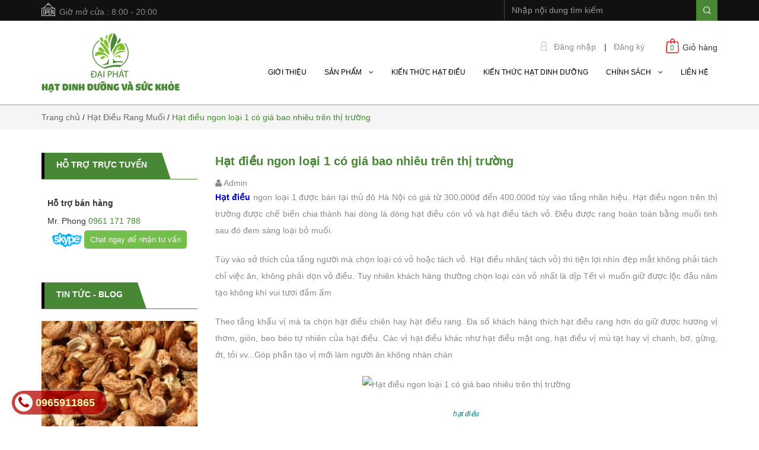

--- FILE ---
content_type: text/html; charset=utf-8
request_url: https://dinhduongdaiphat.com/hat-dieu-ngon-loai-1-co-gia-bao-nhieu-tren-thi-truong
body_size: 22810
content:
<!doctype html>
<!--[if lt IE 7]><html class="no-js lt-ie9 lt-ie8 lt-ie7" lang="vi"> <![endif]-->
<!--[if IE 7]><html class="no-js lt-ie9 lt-ie8" lang="vi"> <![endif]-->
<!--[if IE 8]><html class="no-js lt-ie9" lang="vi"> <![endif]-->
<!--[if IE 9 ]><html class="ie9 no-js"> <![endif]-->
<!--[if (gt IE 9)|!(IE)]><!--> 
<html lang="vi"> <!--<![endif]-->
	<head> 
 <meta name="google-site-verification" content="T2oEdo4BtgWQxyTsrN3EeFVwZQb2y9c3XSKdzh37J4g" />
		<!-- Google Tag Manager -->
		<script>(function(w,d,s,l,i){w[l]=w[l]||[];w[l].push({'gtm.start':
															  new Date().getTime(),event:'gtm.js'});var f=d.getElementsByTagName(s)[0],
	j=d.createElement(s),dl=l!='dataLayer'?'&l='+l:'';j.async=true;j.src=
		'https://www.googletagmanager.com/gtm.js?id='+i+dl;f.parentNode.insertBefore(j,f);
									})(window,document,'script','dataLayer','GTM-5SX5PXM');</script>
		<!-- End Google Tag Manager -->
		<title>
			Hạt điều ngon loại 1 có giá bao nhiêu trên thị trường 
		</title>
		
		<meta name="description" content="công ty Đại phát chuyên bán hạt điều rang muối và các loại quả hạt khô nhập khẩu">
		
		<meta name="keywords" content="hạt điều, hạt điều rang muối,hạt dẻ cười, hạt óc chó, hạt thông, chè ướp hoa nhài, hạt mắc ca, "/>
		<meta http-equiv="Content-Type" content="text/html; charset=utf-8" />
		<link rel="canonical" href="https://dinhduongdaiphat.com/hat-dieu-ngon-loai-1-co-gia-bao-nhieu-tren-thi-truong"/>
		<meta name='revisit-after' content='1 days' />
		<meta name="robots" content="noodp,index,follow" />
		<meta name="google-site-verification" content="7CDgRLb_3AY75OFm8XwarW9tAdgVACyzRm0iGRlXJKY" />
		<meta name="viewport" content="width=device-width,initial-scale=1">
		<link rel="shortcut icon" href="//bizweb.dktcdn.net/100/184/387/themes/504040/assets/favicon.png?1680841485338" type="image/x-icon" />
		<link rel="stylesheet" type="text/css" href="https://code.ionicframework.com/ionicons/2.0.1/css/ionicons.min.css">
		<!-- Scripts -->
		

  <meta property="og:url" content="https://dinhduongdaiphat.com/hat-dieu-ngon-loai-1-co-gia-bao-nhieu-tren-thi-truong"/>
  <meta property="og:site_name" content="Hạt dinh dưỡng Đại Phát"/>

		<script src="//bizweb.dktcdn.net/100/184/387/themes/504040/assets/jquery.min.js?1680841485338" type="text/javascript"></script> 
<script src="//bizweb.dktcdn.net/100/184/387/themes/504040/assets/bootstrap.min.js?1680841485338" type="text/javascript"></script> 
<script src="//bizweb.dktcdn.net/100/184/387/themes/504040/assets/jssocials.min.js?1680841485338" type="text/javascript"></script>
  
		<!-- Styles -->
		<link href="//bizweb.dktcdn.net/100/184/387/themes/504040/assets/bootstrap.min.css?1680841485338" rel="stylesheet" type="text/css" media="all" />
<!--<link href="//bizweb.dktcdn.net/100/184/387/themes/504040/assets/jssocials.css?1680841485338" rel="stylesheet" type="text/css" media="all" />
<link href="//bizweb.dktcdn.net/100/184/387/themes/504040/assets/jssocials-theme-minima.css?1680841485338" rel="stylesheet" type="text/css" media="all" />-->
<link href="//bizweb.dktcdn.net/100/184/387/themes/504040/assets/blogmate.css?1680841485338" rel="stylesheet" type="text/css" media="all" />
<!--<link href="//bizweb.dktcdn.net/100/184/387/themes/504040/assets/flexslider.css?1680841485338" rel="stylesheet" type="text/css" media="all" />-->
<link href="//bizweb.dktcdn.net/100/184/387/themes/504040/assets/style.css?1680841485338" rel="stylesheet" type="text/css" media="all" />
<link href="//bizweb.dktcdn.net/100/184/387/themes/504040/assets/style_custome.scss.css?1680841485338" rel="stylesheet" type="text/css" media="all" />
<link href="//bizweb.dktcdn.net/100/184/387/themes/504040/assets/owl.carousel.css?1680841485338" rel="stylesheet" type="text/css" media="all" />
<link href="//fonts.googleapis.com/css?family=Open+Sans:300italic,400italic,600italic,700italic,800italic,300,700,800,400,600" rel="stylesheet" type="text/css" media="all" />
<link rel="stylesheet" href="//maxcdn.bootstrapcdn.com/font-awesome/4.3.0/css/font-awesome.min.css">
<link href="//bizweb.dktcdn.net/100/184/387/themes/504040/assets/jgrowl.css?1680841485338" rel="stylesheet" type="text/css" media="all" />
		<script src="//bizweb.dktcdn.net/assets/themes_support/api.jquery.js" type="text/javascript"></script>
		<!-- Header hook for plugins ================================================== -->
		<script>
	var Bizweb = Bizweb || {};
	Bizweb.store = 'dinhduongdaiphat.mysapo.net';
	Bizweb.id = 184387;
	Bizweb.theme = {"id":504040,"name":"Raw Camera","role":"main"};
	Bizweb.template = 'article';
	if(!Bizweb.fbEventId)  Bizweb.fbEventId = 'xxxxxxxx-xxxx-4xxx-yxxx-xxxxxxxxxxxx'.replace(/[xy]/g, function (c) {
	var r = Math.random() * 16 | 0, v = c == 'x' ? r : (r & 0x3 | 0x8);
				return v.toString(16);
			});		
</script>
<script>
	(function () {
		function asyncLoad() {
			var urls = ["//bwstatistics.sapoapps.vn/genscript/script.js?store=dinhduongdaiphat.mysapo.net","https://google-shopping-v2.sapoapps.vn/api/conversion-tracker/global-tag/2640?store=dinhduongdaiphat.mysapo.net","https://google-shopping-v2.sapoapps.vn/api/conversion-tracker/event-tag/2640?store=dinhduongdaiphat.mysapo.net","https://google-shopping-v2.sapoapps.vn/api/conversion-tracker/event-tag-conversion/2640?store=dinhduongdaiphat.mysapo.net"];
			for (var i = 0; i < urls.length; i++) {
				var s = document.createElement('script');
				s.type = 'text/javascript';
				s.async = true;
				s.src = urls[i];
				var x = document.getElementsByTagName('script')[0];
				x.parentNode.insertBefore(s, x);
			}
		};
		window.attachEvent ? window.attachEvent('onload', asyncLoad) : window.addEventListener('load', asyncLoad, false);
	})();
</script>


<script>
	window.BizwebAnalytics = window.BizwebAnalytics || {};
	window.BizwebAnalytics.meta = window.BizwebAnalytics.meta || {};
	window.BizwebAnalytics.meta.currency = 'VND';
	window.BizwebAnalytics.tracking_url = '/s';

	var meta = {};
	
	meta.article = {"id": 449921};
	
	
	for (var attr in meta) {
	window.BizwebAnalytics.meta[attr] = meta[attr];
	}
</script>

	
		<script src="/dist/js/stats.min.js?v=96f2ff2"></script>
	



<script>
  (function(i,s,o,g,r,a,m){i['GoogleAnalyticsObject']=r;i[r]=i[r]||function(){
  (i[r].q=i[r].q||[]).push(arguments)},i[r].l=1*new Date();a=s.createElement(o),
  m=s.getElementsByTagName(o)[0];a.async=1;a.src=g;m.parentNode.insertBefore(a,m)
  })(window,document,'script','https://www.google-analytics.com/analytics.js','ga');

  ga('create', 'UA-96323354-1', 'auto');
  ga('send', 'pageview');

</script>
<script>

	window.enabled_enhanced_ecommerce = false;

</script>




<!--Facebook Pixel Code-->
<script>
	!function(f, b, e, v, n, t, s){
	if (f.fbq) return; n = f.fbq = function(){
	n.callMethod?
	n.callMethod.apply(n, arguments):n.queue.push(arguments)}; if (!f._fbq) f._fbq = n;
	n.push = n; n.loaded = !0; n.version = '2.0'; n.queue =[]; t = b.createElement(e); t.async = !0;
	t.src = v; s = b.getElementsByTagName(e)[0]; s.parentNode.insertBefore(t, s)}
	(window,
	document,'script','https://connect.facebook.net/en_US/fbevents.js');
	fbq('init', '100089536976291', {} , {'agent': 'plsapo'}); // Insert your pixel ID here.
	fbq('track', 'PageView',{},{ eventID: Bizweb.fbEventId });
	
</script>
<noscript>
	<img height='1' width='1' style='display:none' src='https://www.facebook.com/tr?id=100089536976291&ev=PageView&noscript=1' />
</noscript>
<!--DO NOT MODIFY-->
<!--End Facebook Pixel Code-->



<script>
	var eventsListenerScript = document.createElement('script');
	eventsListenerScript.async = true;
	
	eventsListenerScript.src = "/dist/js/store_events_listener.min.js?v=1b795e9";
	
	document.getElementsByTagName('head')[0].appendChild(eventsListenerScript);
</script>






		<!--[if lt IE 9]>
<script src="http://html5shim.googlecode.com/svn/trunk/html5.js"></script>
<script src="http://css3-mediaqueries-js.googlecode.com/svn/trunk/css3-mediaqueries.js"></script>
<![endif]-->
		<!--[if IE 7]>
<link href="//bizweb.dktcdn.net/100/184/387/themes/504040/assets/font-awesome-ie7.css?1680841485338" rel="stylesheet" type="text/css" media="all" />
<![endif]-->
		<!--[if lt IE 9]>
<script src="//html5shiv.googlecode.com/svn/trunk/html5.js" type="text/javascript"></script>
<![endif]-->

		
		<link href="//bizweb.dktcdn.net/100/184/387/themes/504040/assets/jquery.fancybox.scss.css?1680841485338" rel="stylesheet" type="text/css" media="all" />

		<link href="//bizweb.dktcdn.net/100/184/387/themes/504040/assets/cf-stylesheet.css?1680841485338" rel="stylesheet" type="text/css" media="all" />
		<link href="//bizweb.dktcdn.net/100/184/387/themes/504040/assets/bw-statistics-style.css?1680841485338" rel="stylesheet" type="text/css" media="all" />
	</head>
	<body id="hat-dieu-ngon-loai-1-co-gia-bao-nhieu-tren-thi-truong" class="cms-index-index cms-home-page" >
		<!-- Google Tag Manager (noscript) -->
		<noscript><iframe src="https://www.googletagmanager.com/ns.html?id=GTM-5SX5PXM"
						  height="0" width="0" style="display:none;visibility:hidden"></iframe></noscript>
		<!-- End Google Tag Manager (noscript) -->
		<div id="fb-root"></div>
		<script>
			(function(d, s, id) {
				var js, fjs = d.getElementsByTagName(s)[0];
				if (d.getElementById(id)) return;
				js = d.createElement(s);
				js.id = id;
				js.src = "//connect.facebook.net/en_US/sdk.js#xfbml=1&version=v2.6&appId=631942543575730";
				fjs.parentNode.insertBefore(js, fjs);
			}(document, 'script', 'facebook-jssdk'));
		</script>




		<header>
	<div class="header-container">
		<div class="header-top">
			<div class="container">
				<div class="row">
					<div class="hidden-sm hidden-xs hd_top_left pull-left">
						<img src="//bizweb.dktcdn.net/thumb/icon/100/184/387/themes/504040/assets/open.png?1680841485338" alt="Hạt dinh dưỡng Đại Phát"><p class="cl_old">Giờ mở cửa : 8:00 - 20:00</p>
					</div>
					<div class="col-md-4 col-sm-12 col-xs-12 pull-right hd_top_right">
						<div class="search_form">
							<form action="/search" method="get" class="search-form" role="search">
								<input placeholder="Nhập nội dung tìm kiếm" class="form-control search_input" type="text" name="query" value="" />
								<input type="submit" value="" class="btn_search" />
							</form>
						</div>
					</div>
				</div>
			</div>
		</div>
		<div class="container">
			<div class="row logo_menu">
				<div class="col-lg-3 col-md-3 col-sm-4 col-xs-12"> 
					<!-- Header Logo -->
					<div class="logo">
						<a title="Hạt dinh dưỡng Đại Phát" href="/">
							
							<img alt="Hạt dinh dưỡng Đại Phát" src="//bizweb.dktcdn.net/100/184/387/themes/504040/assets/logo.png?1680841485338">
							
						</a> 
					</div>
					<!-- End Header Logo --> 
				</div>
				<div class="col-lg-9 col-md-9 col-sm-8 hidden-xs account_cart">
					<div class="col-lg-5 col-md-6 col-sm-8 hidden-xs pull-right" style="padding-right:0; height: 44px;">
						<div class="toplinks pull-left">
							<div class="links">
								
								<div>
									<img src="//bizweb.dktcdn.net/thumb/pico/100/184/387/themes/504040/assets/icon-dangnhap.png?1680841485338" alt="Hạt dinh dưỡng Đại Phát"/>
									<span class="hidden-xs">
										<a href="#" data-toggle="modal" data-target="#login_register" class="login_btn">Đăng nhập</a>
									</span> | </div>
								<div>
									<span class="hidden-xs">
										<a href="#" data-toggle="modal" data-target="#login_register" class="register_btn">Đăng ký</a>
									</span>
								</div>
								
							</div>              
						</div>
						<div class="top-cart-contain"> 
							<!-- Top Cart -->
							<div class="mini-cart pull-right">
								<div class="basket dropdown-toggle">
									<a href="/cart">
										<img src="//bizweb.dktcdn.net/thumb/icon/100/184/387/themes/504040/assets/icon-cart.png?1680841485338" alt="Hạt dinh dưỡng Đại Phát"/>
										<div class="cart-box">
											<span class="title">Giỏ hàng</span>
											<span id="cart-total"></span>
										</div>
									</a>
								</div>
								<div>
									<div class="top-cart-content">					
										<ul id="cart-sidebar" class="mini-products-list count_li">
											<li class="list-item">
												<ul></ul>
											</li>
											<li class="action">
												<ul>
													<li class="li-fix-1">
														<div class="top-subtotal">
															Tổng tiền thanh toán: 
															<span class="price"></span>
														</div>
													</li>
													<li class="li-fix-2" style="">
														<div class="actions">
															<a href="/cart" class="btn btn-primary">
																<span>Giỏ hàng</span>
															</a>
															<a href="/checkout" class="btn btn-checkout btn-gray">
																<span>Thanh toán</span>
															</a>
														</div>
													</li>
												</ul>
											</li>
										</ul>
									</div>
								</div>
							</div>
							<!-- Top Cart -->
						</div>
					</div>
					<div class="col-lg-12 col-md-12 col-sm-12 col-xs-12 mini_menu  pull-right">
						<ul id="nav" class="hidden-sm hidden-xs nav_m">
							
							
							

												
							
							
							<li class="level0 parent "><a href="/gioi-thieu"><span>Giới thiệu</span></a></li>
							
							
							
							

												
							
										
							<li class="level0 parent nav-item  ">
								<a href="/collections/all"><span>Sản phẩm &nbsp;&nbsp; <i class="fa fa-angle-down" aria-hidden="true"></i></span></a>
									
								<ul class="level1 no_mega">
									
									
									<li class="level1 parent"><a href="/hat-dieu"><span>Hạt điều<i class="fa fa-caret-right" aria-hidden="true"></i></span></a>
										<ul class="level2 right-sub">
											
											
											<li class="level2 parent"><a href="/hat-dieu-rang-muoi-tach-vo-lua"><span>Hạt điều rang muối tách vỏ lụa<i class="fa fa-caret-right" aria-hidden="true"></i></span></a>
												<ul class="level3 right-subsub">
													
													<li class="level3"><a href="https://dinhduongdaiphat.com/hat-dieu-tach-vo-500g-1"><span>Hạt điều tách vỏ 500g</span></a></li>
													
													<li class="level3"><a href="https://dinhduongdaiphat.com/hat-dieu-rang-muoi-tach-vo-200g"><span>Hạt điều tách vỏ 200g</span></a></li>
													
													<li class="level3"><a href="https://dinhduongdaiphat.com/hat-dieu-45g-mau-nha-hang-quan-bar-1"><span>Hạt điều 100G mẫu nhà hàng quán Bar</span></a></li>
													
												</ul>
											</li>
											
											
											
											<li class="level2 parent"><a href="/hat-dieu-rang-muoi-vo-lua"><span>Hạt điều rang muối vỏ lụa<i class="fa fa-caret-right" aria-hidden="true"></i></span></a>
												<ul class="level3 right-subsub">
													
													<li class="level3"><a href="https://dinhduongdaiphat.com/hat-dieu-co-vo-hut-chan-khong-500g"><span>Hạt điều có vỏ hút chân không 500g</span></a></li>
													
													<li class="level3"><a href="https://dinhduongdaiphat.com/hat-dieu-vo-lua-500g-1"><span>Hạt điều vỏ lụa 500g</span></a></li>
													
													<li class="level3"><a href="https://dinhduongdaiphat.com/hat-dieu-vo-lua-200g-1"><span>Hạt điều vỏ lụa 200g</span></a></li>
													
												</ul>
											</li>
											
											
										</ul> 
									</li>
									
									
									
									<li class="level1"><a href="/qua-oc-cho"><span>Quả óc chó</span></a></li>
									
									
									
									<li class="level1"><a href="/hat-thong"><span>Hạt thông</span></a></li>
									
									
									
									<li class="level1"><a href="/hat-mac-ca"><span>Hạt mắc ca</span></a></li>
									
									
									
									<li class="level1"><a href="/hat-de-cuoi"><span>Hạt dẻ cười</span></a></li>
									
									
									
									<li class="level1"><a href="/hat-hanh-nhan"><span>Hạt hạnh nhân</span></a></li>
									
									
									
									<li class="level1"><a href="/hat-chia"><span>Hạt chia</span></a></li>
									
									
									
									<li class="level1"><a href="/yen-mach-quaker"><span>Yến mạch Quaker</span></a></li>
									
									
									
									<li class="level1"><a href="/che-thai-nguyen-cao-cap"><span>Chè Thái Nguyên cao cấp</span></a></li>
									
									
									
									<li class="level1"><a href="/qua-ho-dao"><span>Quả hồ đào</span></a></li>
									
									
									
									<li class="level1"><a href="/nho-kho-nguyen-canh"><span>Nho khô nguyên cành</span></a></li>
									
									
									
									<li class="level1"><a href="/toi-den-ly-son"><span>Tỏi đen Lý Sơn</span></a></li>
									
									
								</ul>
								
							</li>
							
							
							
							

												
							
							
							<li class="level0 parent "><a href="/kien-thuc-hat-dieu"><span>Kiến thức hạt điều</span></a></li>
							
							
							
							

												
							
							
							<li class="level0 parent "><a href="/kien-thuc-hat-dinh-duong"><span>Kiến thức hạt dinh dưỡng</span></a></li>
							
							
							
							

												
							
										
							<li class="level0 parent nav-item  ">
								<a href="/chinh-sach-dai-ly"><span>Chính sách &nbsp;&nbsp; <i class="fa fa-angle-down" aria-hidden="true"></i></span></a>
									
								<ul class="level1 no_mega">
									
									
									<li class="level1"><a href="/chinh-sach-ban-hang"><span>Chính sách bán hàng</span></a></li>
									
									
									
									<li class="level1 parent"><a href="/chinh-sach-dai-ly"><span>Chính sách đại lý<i class="fa fa-caret-right" aria-hidden="true"></i></span></a>
										<ul class="level2 right-sub">
											
											
											<li class="level2"><a href="/chinh-sach-ban-hang"><span>Chính sách bán hàng</span></a></li>
											
											
											
											<li class="level2"><a href="/chinh-sach-doi-tra-hang"><span>Chính sách đổi trả hàng</span></a></li>
											
											
											
											<li class="level2"><a href="/quy-dinh-van-chuyen"><span>Quy định vận chuyển</span></a></li>
											
											
											
											<li class="level2 parent"><a href="/nhan-vien-giao-hang-bang-xe-may"><span>Tuyển dụng<i class="fa fa-caret-right" aria-hidden="true"></i></span></a>
												<ul class="level3 right-subsub">
													
													<li class="level3"><a href="/nhan-vien-giao-hang-bang-xe-may"><span>Nhân Viên Giao Hàng Bằng Xe Máy</span></a></li>
													
												</ul>
											</li>
											
											
										</ul> 
									</li>
									
									
								</ul>
								
							</li>
							
							
							
							

												
							
							
							<li class="level0 parent "><a href="/lien-he"><span>Liên hệ</span></a></li>
							
							
						</ul>
					</div>
				</div>
			</div>
		</div>
	</div>
</header>
<nav>
	<div class="container">
		<div class="row">
			<div class="nav-inner">
				<!-- mobile-menu -->
				<div class="hidden-lg hidden-md mobile_menu" id="mobile-menu">
					<ul class="navmenu">
						<li>
							<div class="menutop">
								<div class="toggle"> <span class="icon-bar"></span> <span class="icon-bar"></span> <span class="icon-bar"></span></div>
								<h2>Menu</h2>
							</div>
							<div class="top-cart-contain"> 
								<a href="/cart">
									<div>
										<img src="//bizweb.dktcdn.net/thumb/icon/100/184/387/themes/504040/assets/cart-mobile.png?1680841485338" alt="Hạt dinh dưỡng Đại Phát" height="20" width="20" />
									</div>
									<div class="cart-box">
										<span id="cart-total">0</span>
									</div>
								</a>
							</div>
							<ul style="display:none;" class="submenu">
								<li>
									<ul class="topnav">
										
										
										<li class="level0 level-top parent"> <a class="level-top" href="/gioi-thieu"> <span>Giới thiệu</span> </a> </li>
										
										
										
										<li class="level0 level-top parent"><a class="level-top" href="/collections/all"> <span>Sản phẩm</span> </a>
											<ul class="level0">
												
												
												<li class="level1"> <a href="/hat-dieu"> <span>Hạt điều</span> </a>
													<ul class="level1">
														
														
														<li class="level2"><a href="/hat-dieu-rang-muoi-tach-vo-lua"><span>Hạt điều rang muối tách vỏ lụa</span></a>
															<ul class="level2">
																
															</ul>
														</li>
														
														
														
														<li class="level2"><a href="/hat-dieu-rang-muoi-vo-lua"><span>Hạt điều rang muối vỏ lụa</span></a>
															<ul class="level2">
																
															</ul>
														</li>
														
														
													</ul>
												</li>
												
												
												
												<li class="level1"> <a href="/qua-oc-cho"> <span>Quả óc chó</span> </a></li>
												
												
												
												<li class="level1"> <a href="/hat-thong"> <span>Hạt thông</span> </a></li>
												
												
												
												<li class="level1"> <a href="/hat-mac-ca"> <span>Hạt mắc ca</span> </a></li>
												
												
												
												<li class="level1"> <a href="/hat-de-cuoi"> <span>Hạt dẻ cười</span> </a></li>
												
												
												
												<li class="level1"> <a href="/hat-hanh-nhan"> <span>Hạt hạnh nhân</span> </a></li>
												
												
												
												<li class="level1"> <a href="/hat-chia"> <span>Hạt chia</span> </a></li>
												
												
												
												<li class="level1"> <a href="/yen-mach-quaker"> <span>Yến mạch Quaker</span> </a></li>
												
												
												
												<li class="level1"> <a href="/che-thai-nguyen-cao-cap"> <span>Chè Thái Nguyên cao cấp</span> </a></li>
												
												
												
												<li class="level1"> <a href="/qua-ho-dao"> <span>Quả hồ đào</span> </a></li>
												
												
												
												<li class="level1"> <a href="/nho-kho-nguyen-canh"> <span>Nho khô nguyên cành</span> </a></li>
												
												
												
												<li class="level1"> <a href="/toi-den-ly-son"> <span>Tỏi đen Lý Sơn</span> </a></li>
												
												
											</ul>
										</li>
										
										
										
										<li class="level0 level-top parent"> <a class="level-top" href="/kien-thuc-hat-dieu"> <span>Kiến thức hạt điều</span> </a> </li>
										
										
										
										<li class="level0 level-top parent"> <a class="level-top" href="/kien-thuc-hat-dinh-duong"> <span>Kiến thức hạt dinh dưỡng</span> </a> </li>
										
										
										
										<li class="level0 level-top parent"><a class="level-top" href="/chinh-sach-dai-ly"> <span>Chính sách</span> </a>
											<ul class="level0">
												
												
												<li class="level1"> <a href="/chinh-sach-ban-hang"> <span>Chính sách bán hàng</span> </a></li>
												
												
												
												<li class="level1"> <a href="/chinh-sach-dai-ly"> <span>Chính sách đại lý</span> </a>
													<ul class="level1">
														
														
														<li class="level2"><a href="/chinh-sach-ban-hang"><span>Chính sách bán hàng</span></a></li>
														
														
														
														<li class="level2"><a href="/chinh-sach-doi-tra-hang"><span>Chính sách đổi trả hàng</span></a></li>
														
														
														
														<li class="level2"><a href="/quy-dinh-van-chuyen"><span>Quy định vận chuyển</span></a></li>
														
														
														
														<li class="level2"><a href="/nhan-vien-giao-hang-bang-xe-may"><span>Tuyển dụng</span></a>
															<ul class="level2">
																
															</ul>
														</li>
														
														
													</ul>
												</li>
												
												
											</ul>
										</li>
										
										
										
										<li class="level0 level-top parent"> <a class="level-top" href="/lien-he"> <span>Liên hệ</span> </a> </li>
										
										
									</ul>
								</li>
							</ul>
						</li>
					</ul>
				</div>
				<!--End mobile-menu -->
				<ul id="nav" class="hidden-xs" style="display: none;">
					
					
					
					
					<li class="level0 parent "><a href="/gioi-thieu"><span>Giới thiệu</span></a></li>
					
					
					
					
								
					<li class="level0 parent drop-menu "><a href="/collections/all"><span>Sản phẩm</span></a>			  
						
						<ul class="level1">
							
							
							<li class="level1 parent"><a href="/hat-dieu"><span>Hạt điều</span></a>
								<ul class="level2 right-sub">
									
									
									<li class="level2 parent"><a href="/hat-dieu-rang-muoi-tach-vo-lua"><span>Hạt điều rang muối tách vỏ lụa</span></a>
										<ul class="level3 right-subsub">
											
										</ul>
									</li>
									
									
									
									<li class="level2 parent"><a href="/hat-dieu-rang-muoi-vo-lua"><span>Hạt điều rang muối vỏ lụa</span></a>
										<ul class="level3 right-subsub">
											
										</ul>
									</li>
									
									
								</ul> 
							</li>
							
							
							
							<li class="level1"><a href="/qua-oc-cho"><span>Quả óc chó</span></a></li>
							
							
							
							<li class="level1"><a href="/hat-thong"><span>Hạt thông</span></a></li>
							
							
							
							<li class="level1"><a href="/hat-mac-ca"><span>Hạt mắc ca</span></a></li>
							
							
							
							<li class="level1"><a href="/hat-de-cuoi"><span>Hạt dẻ cười</span></a></li>
							
							
							
							<li class="level1"><a href="/hat-hanh-nhan"><span>Hạt hạnh nhân</span></a></li>
							
							
							
							<li class="level1"><a href="/hat-chia"><span>Hạt chia</span></a></li>
							
							
							
							<li class="level1"><a href="/yen-mach-quaker"><span>Yến mạch Quaker</span></a></li>
							
							
							
							<li class="level1"><a href="/che-thai-nguyen-cao-cap"><span>Chè Thái Nguyên cao cấp</span></a></li>
							
							
							
							<li class="level1"><a href="/qua-ho-dao"><span>Quả hồ đào</span></a></li>
							
							
							
							<li class="level1"><a href="/nho-kho-nguyen-canh"><span>Nho khô nguyên cành</span></a></li>
							
							
							
							<li class="level1"><a href="/toi-den-ly-son"><span>Tỏi đen Lý Sơn</span></a></li>
							
							
						</ul>
						
					</li>
					
					
					
					
					
					<li class="level0 parent "><a href="/kien-thuc-hat-dieu"><span>Kiến thức hạt điều</span></a></li>
					
					
					
					
					
					<li class="level0 parent "><a href="/kien-thuc-hat-dinh-duong"><span>Kiến thức hạt dinh dưỡng</span></a></li>
					
					
					
					
								
					<li class="level0 parent drop-menu "><a href="/chinh-sach-dai-ly"><span>Chính sách</span></a>			  
						
						<ul class="level1">
							
							
							<li class="level1"><a href="/chinh-sach-ban-hang"><span>Chính sách bán hàng</span></a></li>
							
							
							
							<li class="level1 parent"><a href="/chinh-sach-dai-ly"><span>Chính sách đại lý</span></a>
								<ul class="level2 right-sub">
									
									
									<li class="level2"><a href="/chinh-sach-ban-hang"><span>Chính sách bán hàng</span></a></li>
									
									
									
									<li class="level2"><a href="/chinh-sach-doi-tra-hang"><span>Chính sách đổi trả hàng</span></a></li>
									
									
									
									<li class="level2"><a href="/quy-dinh-van-chuyen"><span>Quy định vận chuyển</span></a></li>
									
									
									
									<li class="level2 parent"><a href="/nhan-vien-giao-hang-bang-xe-may"><span>Tuyển dụng</span></a>
										<ul class="level3 right-subsub">
											
										</ul>
									</li>
									
									
								</ul> 
							</li>
							
							
						</ul>
						
					</li>
					
					
					
					
					
					<li class="level0 parent "><a href="/lien-he"><span>Liên hệ</span></a></li>
					
					
				</ul>
			</div>
		</div>
	</div> 
</nav>



<div class="modal fade" id="login_register" tabindex="-1" role="dialog"  aria-hidden="true">
	<div class="modal-dialog wrap-modal-login" role="document">
		<div class="text-xs-center" id="login_popup">
			<div id="login">
				<h4 class="title-modal">Đăng nhập</h4>
				<p>Bạn chưa có tài khoản ? <a href="#" class="login_regis" data-toggle="modal" data-target="#dangky">Đăng ký ngay</a></p>
				<hr>
				<form method="post" action="/account/login" id="customer_login" accept-charset="UTF-8"><input name="FormType" type="hidden" value="customer_login"/><input name="utf8" type="hidden" value="true"/>
				<div class="form-signup" style="color:red;">
					
				</div>
				<div class="form-signup clearfix">
					<fieldset class="form-group">
						<label>Email <span class="required_field">*</span></label>
						<input type="email" class="form-control form-control-lg" value="" name="email" id="customer_email" placeholder="Nhập Email" required requiredmsg="Nhập email chính xác">
					</fieldset>
					<fieldset class="form-group">
						<label>Mật khẩu <span class="required_field">*</span></label>
						<input type="password" class="form-control form-control-lg" value="" name="password" id="customer_password" placeholder="Nhập mật khẩu" required requiredmsg="Nhập mật khẩu">
					</fieldset>
					<p>Quên mật khẩu ? Nhấn vào <a href="#" class="btn-link-style btn-link-style-active" onclick="showRecoverPasswordForm();return false;">đây</a></p>
					<fieldset class="form-group">
						<input class="btn btn-lg btn-style btn-style-active btn_dangnhap col-xs-12" type="submit" value="Đăng nhập" />
					</fieldset>	
					<fieldset class="form-group">
						<button type="button" class="btn btn-lg btn-style col-xs-12" data-dismiss="modal">Hủy</button>
					</fieldset>
				</div>
				</form>
			</div>
			<div id="recover-password" style="display:none;" class="form-signup">
				<h2 class="title-head text-xs-center"><a href="#">Lấy lại mật khẩu</a></h2>
				<p>Chúng tôi sẽ gửi thông tin lấy lại mật khẩu vào email đăng ký tài khoản của bạn</p>

				<form method="post" action="/account/recover" id="recover_customer_password" accept-charset="UTF-8"><input name="FormType" type="hidden" value="recover_customer_password"/><input name="utf8" type="hidden" value="true"/>
				<div class="form-signup" >
					
				</div>
				<div class="form-signup clearfix">
					<fieldset class="form-group">
						<input type="email" class="form-control form-control-lg" value="" name="Email" id="recover-email" placeholder="Email" required requiredmsg="Nhập email chính xác">
					</fieldset>
				</div>
				<div class="action_bottom">
					<input class="btn btn-lg btn-style btn_recover btn-recover-form" type="submit" value="Gửi" /> hoặc
					<a href="#" class="btn btn-lg btn-style btn-style-active btn_recover btn-recover-form" onclick="hideRecoverPasswordForm();return false;">Hủy</a>
				</div>
				</form>
			</div>
			<script type="text/javascript">
				function showRecoverPasswordForm() {
					document.getElementById('recover-password').style.display = 'block';
					document.getElementById('login').style.display='none';
				}
				function hideRecoverPasswordForm() {
					document.getElementById('recover-password').style.display = 'none';
					document.getElementById('login').style.display = 'block';
				}
				if (window.location.hash == '#recover') { showRecoverPasswordForm() }
			</script>
		</div>
		<div class="text-xs-center" id="register_popup">
			<div id="register">
				<h4 class="title-modal">Đăng ký</h4>
				<p>Bạn đã có tài khoản ? <a href="#" class="regis_login" >Đăng nhập ngay</a></p>
				<form method="post" action="/account/register" id="customer_register" accept-charset="UTF-8"><input name="FormType" type="hidden" value="customer_register"/><input name="utf8" type="hidden" value="true"/><input type="hidden" id="Token-68cb0be0c8fd4cd8be4ccecc1d395cc9" name="Token" /><script src="https://www.google.com/recaptcha/api.js?render=6Ldtu4IUAAAAAMQzG1gCw3wFlx_GytlZyLrXcsuK"></script><script>grecaptcha.ready(function() {grecaptcha.execute("6Ldtu4IUAAAAAMQzG1gCw3wFlx_GytlZyLrXcsuK", {action: "customer_register"}).then(function(token) {document.getElementById("Token-68cb0be0c8fd4cd8be4ccecc1d395cc9").value = token});});</script>
				<div class="form-signup" >
					
				</div>
				<div class="form-signup clearfix">
					<fieldset class="form-group">
						<label>Tên <span class="required_field">*</span></label>
						<input type="text" class="form-control form-control-lg" value="" name="firstName" id="firstName"  placeholder="Họ tên" required requiredmsg="Nhập Họ và Tên">
					</fieldset>
					<fieldset class="form-group">
						<label>Email <span class="required_field">*</span></label>
						<input type="email" class="form-control form-control-lg" value="" name="email" id="email"  placeholder="Nhập email" required requiredmsg="Nhập email">
					</fieldset>
					<fieldset class="form-group">
						<label>Mật khẩu <span class="required_field">*</span></label>
						<input type="password" class="form-control form-control-lg" value="" name="password" id="password" placeholder="Nhập mật khẩu" required requiredmsg="Nhập mật khẩu">
					</fieldset>
					<p><input type="checkbox" name="subcribe">&nbsp; Nhận các thông tin và chương trình khuyến mãi của Hạt dinh dưỡng Đại Phát qua Email</p>
					<fieldset class="form-group">
						<button type="summit" value="Đăng ký" class="btn btn-lg btn-style btn-style-active col-xs-12 btn_dangky" onclick="return fsubmit();">Đăng ký</button>
					</fieldset>
					<p>Tôi đồng ý với các <a class="dieukhoansudung" href="/dieu-khoan" target="_blank">Điều khoản sử dụng của Hạt dinh dưỡng Đại Phát</a></p>
				</div>
				</form>
			</div>
		</div>
	</div>
</div>

<script>
	var firstNamePopUp = document.getElementById('firstName');
	function fsubmit(){
		if (firstNamePopUp.value.length > 50){
			alert('Tên quá dài. Vui lòng đặt tên ngắn hơn 50 ký tự');
			firstNamePopUp.focus();
			firstNamePopUp.select();
			return false;
		}
	}

	$(document).ready(function(){
		$(".login_btn").click( function(){
			$("#login_popup").show();
			$("#recover-password").hide();
			$("#login").show();
			$("#register_popup").hide();
		});
		$(".register_btn").click(function(){
			$("#register_popup").show();
			$("#login_popup").hide();
		});

		$(".regis_login").click(function(){
			$("#register_popup").hide();
			$("#login_popup").show();
		});
		$(".login_regis").click(function(){
			$("#login_popup").hide();
			$("#register_popup").show();
		});
	});
</script>  
		<div class="breadcrumbs">
	<div class="container">
		<div class="row">
			<div class="inner">
				<ul itemscope itemtype="http://data-vocabulary.org/Breadcrumb">
					<li class="home">
						<a itemprop="url"  title="Quay lại trang chủ" href="/">Trang chủ</a>
					</li>
					
						/
						<li><a href="/hat-dieu-rang-muoi" title="">Hạt Điều Rang Muối</a></li>
						/
						<li class="cl_breadcrumb">Hạt điều ngon loại 1 có giá bao nhiêu trên thị trường</li>
					
				</ul>
			</div>
		</div>
	</div>
</div>




<section class="main-container col2-right-layout mg_top" itemscope itemtype="http://schema.org/Article">
	<div class="main container">
		<div class="row">
			<div class="col-lg-3 col-md-4 col-sm-5 hidden-xs news_sitebar">
				
				<div class="hotrotructuyen block mg_bt">
	<div class="block-title pd_bt_10 block_padding">
		<h2 class="fw600"><span>Hỗ trợ trực tuyến</span></h2>
	</div>
	<div class="block-content bd_old pd_10">
		<div class="support_loop">
			<p class="fw600">Hỗ trợ bán hàng</p>
			<p>Mr. Phong<span class="cl_main"><a href="tel:0961 171 788">&nbsp;0961 171 788</a></span></p>
			<div class="support_loop_content">
				<a href="">
					<div class="support_loop_img">
						<img src="//bizweb.dktcdn.net/100/184/387/themes/504040/assets/skype.png?1680841485338" height="24" width="50" alt="Skype">
					</div>
					<div class="support_loop_chat">
						<span class="support_loop_style">Chat ngay để nhận tư vấn</span>
					</div>
				</a>
			</div>
		</div>
		
	</div>
</div>
				<div class="news_blogs block mg_bt mg_top">
	<div class="block-title pd_bt_10 block_padding">
		<h2><a href="tin-tuc"><span class="fw600">Tin tức - Blog</span></a></h2>
	</div>
	<div class="block-content bd_old">
		<div id="owl-news-blog" class="owl-carousel owl-theme">
			
			<div class="item blog-post">
				<div class="blog-image">
					
					<a href="/so-sanh-hat-dieu-voi-cac-loai-hat-dinh-duong"><img src="//bizweb.dktcdn.net/thumb/medium/100/184/387/articles/kien-thuc-hat-dieu-dinh-duong-dai-phat-blog-25.jpg?v=1611201184103" alt="Cùng so sánh hạt điều với các loại hạt dinh dưỡng tốt cho sức khỏe - Tìm hiểu dinh dưỡng giữa hạt điều rang muối tách vỏ và hạt điều rang nguyên vỏ lụa"/></a>
					
				</div>
				<div>
					<h3 class="artitle_title fw600"><a href="/so-sanh-hat-dieu-voi-cac-loai-hat-dinh-duong">Cùng so sánh hạt điều với các loại hạt dinh dưỡng tốt cho sức khỏe - Tìm hiểu dinh dưỡng giữa hạt điều rang muối tách vỏ và hạt điều rang nguyên vỏ lụa</a></h3>
					<p class="cl_old fs13">
						<span><i class="fa fa-user" aria-hidden="true"></i> CAS Media</span> &nbsp;
						
					</p>
					<p class="cl_old" style="text-align:justify">Trên thị trường hiện nay có rất nhiều loại hạt dinh dưỡng khác nhau, trong số đó có rất nhiều loại hạt tốt và mang lại nhiều lợi ích cho...</p>
				</div>
			</div>
			
			<div class="item blog-post">
				<div class="blog-image">
					
					<a href="/tong-hop-cach-an-cac-loai-hat-dinh-duong"><img src="//bizweb.dktcdn.net/thumb/medium/100/184/387/articles/kien-thuc-hat-dieu-dinh-duong-dai-phat-blog-10-98cf4b5e-2775-471d-860a-2ec78ca5fcd0.jpg?v=1610531301007" alt="Tổng hợp cách ăn các loại hạt dinh dưỡng - Hướng dẫn ăn hạt điều rang muối"/></a>
					
				</div>
				<div>
					<h3 class="artitle_title fw600"><a href="/tong-hop-cach-an-cac-loai-hat-dinh-duong">Tổng hợp cách ăn các loại hạt dinh dưỡng - Hướng dẫn ăn hạt điều rang muối</a></h3>
					<p class="cl_old fs13">
						<span><i class="fa fa-user" aria-hidden="true"></i> CAS Media</span> &nbsp;
						
					</p>
					<p class="cl_old" style="text-align:justify">Các loại hạt dinh dưỡng là những loại hạt vô cùng đặc biệt, chứa lượng dinh dưỡng lớn mà bất cứ ai cũng nên nạp vào để cải thiện chất...</p>
				</div>
			</div>
			
			<div class="item blog-post">
				<div class="blog-image">
					
					<a href="/lieu-an-hat-dieu-rang-muoi-co-giup-giam-can"><img src="//bizweb.dktcdn.net/thumb/medium/100/184/387/articles/kien-thuc-hat-dieu-dinh-duong-dai-phat-blog-15.jpg?v=1610530523820" alt="Liệu ăn hạt điều rang muối có giúp giảm cân? - Nên dùng hạt điều rang muối như thế nào mới đúng mà không tăng cân"/></a>
					
				</div>
				<div>
					<h3 class="artitle_title fw600"><a href="/lieu-an-hat-dieu-rang-muoi-co-giup-giam-can">Liệu ăn hạt điều rang muối có giúp giảm cân? - Nên dùng hạt điều rang muối như thế nào mới đúng mà không tăng cân</a></h3>
					<p class="cl_old fs13">
						<span><i class="fa fa-user" aria-hidden="true"></i> CAS Media</span> &nbsp;
						
					</p>
					<p class="cl_old" style="text-align:justify">Hạt điều từ lâu đã trở thành một món ăn vặt thơm ngon, bổ dưỡng với giá trị dinh dưỡng tuyệt vời. Và đặc biệt hơn cả, rất nhiều chuyên...</p>
				</div>
			</div>
			
			<div class="item blog-post">
				<div class="blog-image">
					
					<a href="/an-uong-tet-2021-khong-lo-tang-can"><img src="//bizweb.dktcdn.net/thumb/medium/100/184/387/articles/kien-thuc-hat-dieu-dinh-duong-dai-phat-blog-7-96567a8d-7d9e-4ba8-87f4-618afaf39c0e.jpg?v=1610529756897" alt="Bật mí ăn uống Tết 2021 không lo tăng cân - Chia sẻ cách ăn hạt điều rang muối không lo béo"/></a>
					
				</div>
				<div>
					<h3 class="artitle_title fw600"><a href="/an-uong-tet-2021-khong-lo-tang-can">Bật mí ăn uống Tết 2021 không lo tăng cân - Chia sẻ cách ăn hạt điều rang muối không lo béo</a></h3>
					<p class="cl_old fs13">
						<span><i class="fa fa-user" aria-hidden="true"></i> CAS Media</span> &nbsp;
						
					</p>
					<p class="cl_old" style="text-align:justify">Tết Nguyên Đán là những ngày mọi người nghỉ ngơi sau một năm nỗ lực làm việc. Đây là thời gian rất tốt để thư giãn, thả lỏng và tận...</p>
				</div>
			</div>
			
			<div class="item blog-post">
				<div class="blog-image">
					
					<a href="/an-hat-dieu-rang-muoi-vao-buoi-toi-co-gay-tang-can-khong"><img src="//bizweb.dktcdn.net/thumb/medium/100/184/387/articles/kien-thuc-hat-dieu-dinh-duong-dai-phat-blog-10.jpg?v=1610528927317" alt="Giải đáp: Nếu ăn hạt điều rang muối vào buổi tối có gây tăng cân không? Hướng dẫn cách ăn hạt điều rang muối đúng cách"/></a>
					
				</div>
				<div>
					<h3 class="artitle_title fw600"><a href="/an-hat-dieu-rang-muoi-vao-buoi-toi-co-gay-tang-can-khong">Giải đáp: Nếu ăn hạt điều rang muối vào buổi tối có gây tăng cân không? Hướng dẫn cách ăn hạt điều rang muối đúng cách</a></h3>
					<p class="cl_old fs13">
						<span><i class="fa fa-user" aria-hidden="true"></i> CAS Media</span> &nbsp;
						
					</p>
					<p class="cl_old" style="text-align:justify">Ăn hạt điều thay cho các loại đồ ăn vặt khác là một ý tưởng tuyệt vời bởi hạt điều chứa nhiều dinh dưỡng và vô cùng thơm ngon. Tuy...</p>
				</div>
			</div>
			
			<div class="item blog-post">
				<div class="blog-image">
					
					<a href="/an-hat-dieu-rang-muoi-vo-lua-co-sao-khong"><img src="//bizweb.dktcdn.net/thumb/medium/100/184/387/articles/kien-thuc-hat-dieu-dinh-duong-dai-phat-blog-8.jpg?v=1610528743467" alt="Ăn hạt điều rang muối vỏ lụa có sao không? - Buổi tối ăn hạt điều rang muối có béo không?"/></a>
					
				</div>
				<div>
					<h3 class="artitle_title fw600"><a href="/an-hat-dieu-rang-muoi-vo-lua-co-sao-khong">Ăn hạt điều rang muối vỏ lụa có sao không? - Buổi tối ăn hạt điều rang muối có béo không?</a></h3>
					<p class="cl_old fs13">
						<span><i class="fa fa-user" aria-hidden="true"></i> CAS Media</span> &nbsp;
						
					</p>
					<p class="cl_old" style="text-align:justify">Hạt điều rang muối là một món ăn vặt thơm ngon. Dễ dàng tìm mua và sử dụng bởi tính tiện lợi của chúng. Tuy nhiên chúng tôi nhận được...</p>
				</div>
			</div>
			
			<div class="item blog-post">
				<div class="blog-image">
					
					<a href="/phan-loai-cac-loai-hat-dieu-theo-tieu-chuan-quoc-te"><img src="//bizweb.dktcdn.net/thumb/medium/100/184/387/articles/kien-thuc-hat-dieu-dinh-duong-dai-phat-blog-12-93108abd-31c5-424d-bdeb-52463c7dfc95.jpg?v=1610526131650" alt="Trên thị trường có các loại hạt điều ăn vặt nào? - Phân loại các loại hạt điều theo tiêu chuẩn quốc tế"/></a>
					
				</div>
				<div>
					<h3 class="artitle_title fw600"><a href="/phan-loai-cac-loai-hat-dieu-theo-tieu-chuan-quoc-te">Trên thị trường có các loại hạt điều ăn vặt nào? - Phân loại các loại hạt điều theo tiêu chuẩn quốc tế</a></h3>
					<p class="cl_old fs13">
						<span><i class="fa fa-user" aria-hidden="true"></i> CAS Media</span> &nbsp;
						
					</p>
					<p class="cl_old" style="text-align:justify">Hạt điều không còn quá xa lạ với chúng ta bởi hương vị thơm ngon và giá trị dinh dưỡng mà chúng đem lại cho chúng ta là vô cùng...</p>
				</div>
			</div>
			
			<div class="item blog-post">
				<div class="blog-image">
					
					<a href="/cach-su-dung-hat-dieu-rang-muoi-dung-cach"><img src="//bizweb.dktcdn.net/thumb/medium/100/184/387/articles/kien-thuc-hat-dieu-dinh-duong-dai-phat-blog-14.jpg?v=1610526896750" alt="Chia sẻ cách sử dụng hạt điều rang muối đúng cách và tránh tình trạng béo phì, tăng cân - Tổng hợp cách ăn các loại hạt dinh dưỡng khác"/></a>
					
				</div>
				<div>
					<h3 class="artitle_title fw600"><a href="/cach-su-dung-hat-dieu-rang-muoi-dung-cach">Chia sẻ cách sử dụng hạt điều rang muối đúng cách và tránh tình trạng béo phì, tăng cân - Tổng hợp cách ăn các loại hạt dinh dưỡng khác</a></h3>
					<p class="cl_old fs13">
						<span><i class="fa fa-user" aria-hidden="true"></i> CAS Media</span> &nbsp;
						
					</p>
					<p class="cl_old" style="text-align:justify">Trên thị trường hiện nay có rất nhiều loại hạt dinh dưỡng khác nhau, trong số đó có rất nhiều loại hạt tốt và mang lại nhiều lợi ích cho...</p>
				</div>
			</div>
			
			<div class="item blog-post">
				<div class="blog-image">
					
					<a href="/4-luu-y-khi-an-hat-dieu-rang-muoi-dam-bao-suc-khoe"><img src="//bizweb.dktcdn.net/thumb/medium/100/184/387/articles/kien-thuc-hat-dieu-dinh-duong-dai-phat-blog-37.jpg?v=1610525518007" alt="Chú ý 4 điều sau khi ăn hạt điều rang muối để đảm bảo sức khỏe và an toàn - Nên lựa chọn mua hạt điều rang muối ở đâu?"/></a>
					
				</div>
				<div>
					<h3 class="artitle_title fw600"><a href="/4-luu-y-khi-an-hat-dieu-rang-muoi-dam-bao-suc-khoe">Chú ý 4 điều sau khi ăn hạt điều rang muối để đảm bảo sức khỏe và an toàn - Nên lựa chọn mua hạt điều rang muối ở đâu?</a></h3>
					<p class="cl_old fs13">
						<span><i class="fa fa-user" aria-hidden="true"></i> CAS Media</span> &nbsp;
						
					</p>
					<p class="cl_old" style="text-align:justify">Hạt điều rang muối là món ăn vặt dinh dưỡng của nhiều người bởi chúng có hương vị thơm ngon và giá trị dinh dưỡng mà chúng đem lại rất...</p>
				</div>
			</div>
			
			<div class="item blog-post">
				<div class="blog-image">
					
					<a href="/huong-dan-cach-an-hat-dieu-rang-muoi-du-chat-va-an-toan"><img src="//bizweb.dktcdn.net/thumb/medium/100/184/387/articles/kien-thuc-hat-dieu-dinh-duong-dai-phat-blog-29.jpg?v=1610528077327" alt="Hướng dẫn cách ăn hạt điều rang muối đủ chất và an toàn - Một ngày nên ăn bao nhiêu lượng hạt điều rang muối?"/></a>
					
				</div>
				<div>
					<h3 class="artitle_title fw600"><a href="/huong-dan-cach-an-hat-dieu-rang-muoi-du-chat-va-an-toan">Hướng dẫn cách ăn hạt điều rang muối đủ chất và an toàn - Một ngày nên ăn bao nhiêu lượng hạt điều rang muối?</a></h3>
					<p class="cl_old fs13">
						<span><i class="fa fa-user" aria-hidden="true"></i> CAS Media</span> &nbsp;
						
					</p>
					<p class="cl_old" style="text-align:justify">Hạt điều rang muối là một món ăn vặt dinh dưỡng và thơm ngon được rất nhiều người yêu thích. Tuy nhiên, chúng được cho là một loại hạt chứa...</p>
				</div>
			</div>
			
			<div class="item blog-post">
				<div class="blog-image">
					
					<a href="/co-nen-an-hat-dieu-moi-ngay"><img src="//bizweb.dktcdn.net/thumb/medium/100/184/387/articles/kien-thuc-hat-dieu-dinh-duong-dai-phat-blog-13.jpg?v=1610527446643" alt="Có nên ăn hạt điều rang muối mỗi ngày hay không? - Tác dụng của hạt điều rang muối tác động đến sức khỏe và cơ thể"/></a>
					
				</div>
				<div>
					<h3 class="artitle_title fw600"><a href="/co-nen-an-hat-dieu-moi-ngay">Có nên ăn hạt điều rang muối mỗi ngày hay không? - Tác dụng của hạt điều rang muối tác động đến sức khỏe và cơ thể</a></h3>
					<p class="cl_old fs13">
						<span><i class="fa fa-user" aria-hidden="true"></i> CAS Media</span> &nbsp;
						
					</p>
					<p class="cl_old" style="text-align:justify">Hạt điều được biết là một trong những sản phẩm hạt dinh dưỡng có giá trị dinh dưỡng vô cùng lớn, không chỉ vậy còn có hương vị vô cùng...</p>
				</div>
			</div>
			
			<div class="item blog-post">
				<div class="blog-image">
					
					<a href="/hat-dieu-co-gay-tang-can-khong"><img src="//bizweb.dktcdn.net/thumb/medium/100/184/387/articles/tang-can.jpg?v=1609946428000" alt="Hạt điều rang muối có gây tăng cân không? - Hướng dẫn cách ăn hạt điều rang muối không tăng cân mà đủ chất"/></a>
					
				</div>
				<div>
					<h3 class="artitle_title fw600"><a href="/hat-dieu-co-gay-tang-can-khong">Hạt điều rang muối có gây tăng cân không? - Hướng dẫn cách ăn hạt điều rang muối không tăng cân mà đủ chất</a></h3>
					<p class="cl_old fs13">
						<span><i class="fa fa-user" aria-hidden="true"></i> CAS Media</span> &nbsp;
						
					</p>
					<p class="cl_old" style="text-align:justify">
Hạt điều là một món ăn vặt thơm ngon mà bất cứ ai cũng yêu thích. Tuy nhiên chúng cũng được biết đến là một tác nhân gây tăng cân...</p>
				</div>
			</div>
			
			<div class="item blog-post">
				<div class="blog-image">
					
					<a href="/luong-calo-co-trong-hat-dieu"><img src="//bizweb.dktcdn.net/thumb/medium/100/184/387/articles/an-hat-dieu.jpg?v=1609945661820" alt="Lượng calo có trong hạt điều là bao nhiêu? - Ăn hạt điều nhiều có gây tăng cân không?"/></a>
					
				</div>
				<div>
					<h3 class="artitle_title fw600"><a href="/luong-calo-co-trong-hat-dieu">Lượng calo có trong hạt điều là bao nhiêu? - Ăn hạt điều nhiều có gây tăng cân không?</a></h3>
					<p class="cl_old fs13">
						<span><i class="fa fa-user" aria-hidden="true"></i> CAS Media</span> &nbsp;
						
					</p>
					<p class="cl_old" style="text-align:justify">Hạt điều từ lâu đã trở thành một món ăn vặt thơm ngon, bổ dưỡng với giá trị dinh dưỡng tuyệt vời. Thế nhưng một trong những lý do làm...</p>
				</div>
			</div>
			
			<div class="item blog-post">
				<div class="blog-image">
					
					<a href="/hat-dieu-giup-giam-lo-au-cang-thang"><img src="//bizweb.dktcdn.net/thumb/medium/100/184/387/articles/ad1172-d47f80b16bc546af9eba0f6939525495-mv2.jpg?v=1609944085560" alt="Liệu rằng: Hạt điều rang muối giúp giảm lo âu, căng thẳng có đúng không?"/></a>
					
				</div>
				<div>
					<h3 class="artitle_title fw600"><a href="/hat-dieu-giup-giam-lo-au-cang-thang">Liệu rằng: Hạt điều rang muối giúp giảm lo âu, căng thẳng có đúng không?</a></h3>
					<p class="cl_old fs13">
						<span><i class="fa fa-user" aria-hidden="true"></i> CAS Media</span> &nbsp;
						
					</p>
					<p class="cl_old" style="text-align:justify">Hạt điều giúp trị trầm cảm, lo âu và căng thẳng? Điều này nghe thật lạ lẫm và khó tin thế nhưng hạt điều thật sự có thể cải thiện...</p>
				</div>
			</div>
			
			<div class="item blog-post">
				<div class="blog-image">
					
					<a href="/an-hat-dieu-rang-muoi-co-gay-mun"><img src="//bizweb.dktcdn.net/thumb/medium/100/184/387/articles/519078924-1024x683.jpg?v=1609944940040" alt="Ăn hạt điều rang muối có gây nên mụn? - Tổng hợp các tác dụng của hạt điều rang muối"/></a>
					
				</div>
				<div>
					<h3 class="artitle_title fw600"><a href="/an-hat-dieu-rang-muoi-co-gay-mun">Ăn hạt điều rang muối có gây nên mụn? - Tổng hợp các tác dụng của hạt điều rang muối</a></h3>
					<p class="cl_old fs13">
						<span><i class="fa fa-user" aria-hidden="true"></i> CAS Media</span> &nbsp;
						
					</p>
					<p class="cl_old" style="text-align:justify">Hạt điều từ lâu đã được biết đến như một món ăn vặt dinh dưỡng của các bạn gái. Với giá trị dinh dưỡng cao, hương vị thơm ngon đặc...</p>
				</div>
			</div>
			
			<div class="item blog-post">
				<div class="blog-image">
					
					<a href="/tac-dung-cua-hat-dieu-voi-nguoi-cao-tuoi"><img src="//bizweb.dktcdn.net/thumb/medium/100/184/387/articles/nguoi-cao-tuoi.jpg?v=1609943486053" alt="Người lớn tuổi có nên ăn hạt điều rang muối? - Tác dụng của hạt điều rang muối đối với người cao tuổi"/></a>
					
				</div>
				<div>
					<h3 class="artitle_title fw600"><a href="/tac-dung-cua-hat-dieu-voi-nguoi-cao-tuoi">Người lớn tuổi có nên ăn hạt điều rang muối? - Tác dụng của hạt điều rang muối đối với người cao tuổi</a></h3>
					<p class="cl_old fs13">
						<span><i class="fa fa-user" aria-hidden="true"></i> CAS Media</span> &nbsp;
						
					</p>
					<p class="cl_old" style="text-align:justify">Hạt điều được biết là một trong những sản phẩm hạt dinh dưỡng có giá trị dinh dưỡng vô cùng lớn, không chỉ vậy còn có hương vị vô cùng...</p>
				</div>
			</div>
			
			<div class="item blog-post">
				<div class="blog-image">
					
					<a href="/tac-dung-cua-hat-dieu-rang-muoi"><img src="//bizweb.dktcdn.net/thumb/medium/100/184/387/articles/kien-thuc-hat-dieu-dinh-duong-dai-phat-blog-39.jpg?v=1609941445980" alt="Tác dụng của hạt điều rang muối - Nên ăn hạt điều bao nhiêu là phù hợp?"/></a>
					
				</div>
				<div>
					<h3 class="artitle_title fw600"><a href="/tac-dung-cua-hat-dieu-rang-muoi">Tác dụng của hạt điều rang muối - Nên ăn hạt điều bao nhiêu là phù hợp?</a></h3>
					<p class="cl_old fs13">
						<span><i class="fa fa-user" aria-hidden="true"></i> CAS Media</span> &nbsp;
						
					</p>
					<p class="cl_old" style="text-align:justify">Nằm trong nhóm thực phẩm tốt cho sức khỏe, hạt điều hiện nay là một trong những loại hạt khô dinh dưỡng được ưa chuộng nhất. Tuy nhiên, nhiều người...</p>
				</div>
			</div>
			
			<div class="item blog-post">
				<div class="blog-image">
					
					<a href="/tac-dung-phu-khi-ba-bau-an-hat-dieu"><img src="//bizweb.dktcdn.net/thumb/medium/100/184/387/articles/kien-thuc-ve-hat-dieu.jpg?v=1609940533830" alt="Cảnh báo tác dụng phụ khi bà bầu ăn hạt điều quá liều lượng - Hướng dẫn phụ nữ mang thai ăn hạt điều đúng cách"/></a>
					
				</div>
				<div>
					<h3 class="artitle_title fw600"><a href="/tac-dung-phu-khi-ba-bau-an-hat-dieu">Cảnh báo tác dụng phụ khi bà bầu ăn hạt điều quá liều lượng - Hướng dẫn phụ nữ mang thai ăn hạt điều đúng cách</a></h3>
					<p class="cl_old fs13">
						<span><i class="fa fa-user" aria-hidden="true"></i> CAS Media</span> &nbsp;
						
					</p>
					<p class="cl_old" style="text-align:justify">Hạt điều nằm trong nhóm thực phẩm tốt cho sức khỏe và phù hợp với nhiều đối tượng đặc biệt là phụ nữ đang trong thời kỳ mang thai. Tuy...</p>
				</div>
			</div>
			
			<div class="item blog-post">
				<div class="blog-image">
					
					<a href="/loi-ich-cua-hat-dieu-voi-ba-bau"><img src="//bizweb.dktcdn.net/thumb/medium/100/184/387/articles/kien-thuc-hat-dieu-dinh-duong-dai-phat-blog-5.jpg?v=1608784878443" alt="Bất ngờ với 11 lợi ích của hạt điều đối với bà bầu - Những lưu ý khi bà bầu ăn hạt điều mà bạn nên chú ý"/></a>
					
				</div>
				<div>
					<h3 class="artitle_title fw600"><a href="/loi-ich-cua-hat-dieu-voi-ba-bau">Bất ngờ với 11 lợi ích của hạt điều đối với bà bầu - Những lưu ý khi bà bầu ăn hạt điều mà bạn nên chú ý</a></h3>
					<p class="cl_old fs13">
						<span><i class="fa fa-user" aria-hidden="true"></i> CAS Media</span> &nbsp;
						
					</p>
					<p class="cl_old" style="text-align:justify">Theo các chuyên gia cho biết, trong hạt điều có chứa hàm lượng lớn các chất dinh dưỡng rất quan trọng cho cơ thể như: vitamin, protein, chất béo có...</p>
				</div>
			</div>
			
			<div class="item blog-post">
				<div class="blog-image">
					
					<a href="/tac-hai-cua-hat-dieu"><img src="//bizweb.dktcdn.net/thumb/medium/100/184/387/articles/kien-thuc-hat-dieu-dinh-duong-dai-phat-blog-27.png?v=1608783273133" alt="Lưu ý 7 tác hại của hạt điều mà chưa chắc ai cũng biết đến - Bảo vệ cơ thể bằng cách hiểu rõ dinh dưỡng trong hạt điều"/></a>
					
				</div>
				<div>
					<h3 class="artitle_title fw600"><a href="/tac-hai-cua-hat-dieu">Lưu ý 7 tác hại của hạt điều mà chưa chắc ai cũng biết đến - Bảo vệ cơ thể bằng cách hiểu rõ dinh dưỡng trong hạt điều</a></h3>
					<p class="cl_old fs13">
						<span><i class="fa fa-user" aria-hidden="true"></i> CAS Media</span> &nbsp;
						
					</p>
					<p class="cl_old" style="text-align:justify">Hạt điều không chỉ được biết đến với vị thơm ngon béo ngậy mà còn đem đến nhiều lợi ích cho sức khỏe. Tuy nhiên, để hấp thụ chất dinh...</p>
				</div>
			</div>
			
			<div class="item blog-post">
				<div class="blog-image">
					
					<a href="/loi-ich-cua-hat-dieu-doi-voi-tre-nho"><img src="//bizweb.dktcdn.net/thumb/medium/100/184/387/articles/kien-thuc-hat-dieu-dinh-duong-dai-phat-blog-6.jpg?v=1608784185400" alt="Trẻ em có nên ăn hạt điều không? - Lợi ích của hạt điều đối với trẻ nhỏ"/></a>
					
				</div>
				<div>
					<h3 class="artitle_title fw600"><a href="/loi-ich-cua-hat-dieu-doi-voi-tre-nho">Trẻ em có nên ăn hạt điều không? - Lợi ích của hạt điều đối với trẻ nhỏ</a></h3>
					<p class="cl_old fs13">
						<span><i class="fa fa-user" aria-hidden="true"></i> CAS Media</span> &nbsp;
						
					</p>
					<p class="cl_old" style="text-align:justify">Hạt điều là một trong những loại hạt khô có giá trị dinh dưỡng cao, rất tốt cho sức khỏe của con người. Tuy nhiên, cũng bởi dinh dưỡng như...</p>
				</div>
			</div>
			
			<div class="item blog-post">
				<div class="blog-image">
					
					<a href="/tac-dung-cua-hat-dieu-voi-suc-khoe"><img src="//bizweb.dktcdn.net/thumb/medium/100/184/387/articles/kien-thuc-hat-dieu-dinh-duong-dai-phat-blog-30.jpg?v=1608781698240" alt="9 Tác dụng của hạt điều dinh dưỡng đối với sức khỏe chúng ta - Những lưu ý khi ăn hạt điều bạn cần cân nhắc"/></a>
					
				</div>
				<div>
					<h3 class="artitle_title fw600"><a href="/tac-dung-cua-hat-dieu-voi-suc-khoe">9 Tác dụng của hạt điều dinh dưỡng đối với sức khỏe chúng ta - Những lưu ý khi ăn hạt điều bạn cần cân nhắc</a></h3>
					<p class="cl_old fs13">
						<span><i class="fa fa-user" aria-hidden="true"></i> CAS Media</span> &nbsp;
						
					</p>
					<p class="cl_old" style="text-align:justify">Hạt điều được biết biết đến là một loại hạt dinh dưỡng có hương vị thơm ngon độc đáo. Tuy được nhiều người ưa chuộng và sử dụng trong các...</p>
				</div>
			</div>
			
			<div class="item blog-post">
				<div class="blog-image">
					
					<a href="/gia-tri-dinh-duong-trong-hat-dieu"><img src="//bizweb.dktcdn.net/thumb/medium/100/184/387/articles/kien-thuc-hat-dieu-dinh-duong-dai-phat-blog-12.jpg?v=1608780324587" alt="Hạt điều là gì? Tìm hiểu giá trị dinh dưỡng có trong hạt điều"/></a>
					
				</div>
				<div>
					<h3 class="artitle_title fw600"><a href="/gia-tri-dinh-duong-trong-hat-dieu">Hạt điều là gì? Tìm hiểu giá trị dinh dưỡng có trong hạt điều</a></h3>
					<p class="cl_old fs13">
						<span><i class="fa fa-user" aria-hidden="true"></i> CAS Media</span> &nbsp;
						
					</p>
					<p class="cl_old" style="text-align:justify">Không thể phủ nhận rằng, hạt điều dinh dưỡng là một loại thực phẩm rất được ưa chuộng hiện nay. Rất nhiều người thưởng thức hạt điều cảm nhận được...</p>
				</div>
			</div>
			
			<div class="item blog-post">
				<div class="blog-image">
					
					<a href="/gia-tri-dinh-duong-tac-dung-cua-hat-dieu"><img src="//bizweb.dktcdn.net/thumb/medium/100/184/387/articles/kien-thuc-hat-dieu-dinh-duong-dai-phat-blog-7.jpg?v=1608778824867" alt="Giá trị dinh dưỡng và tác dụng của hạt điều mà bạn chưa từng biết - Lý do hạt điều đang ngày càng được mọi người yêu thích"/></a>
					
				</div>
				<div>
					<h3 class="artitle_title fw600"><a href="/gia-tri-dinh-duong-tac-dung-cua-hat-dieu">Giá trị dinh dưỡng và tác dụng của hạt điều mà bạn chưa từng biết - Lý do hạt điều đang ngày càng được mọi người yêu thích</a></h3>
					<p class="cl_old fs13">
						<span><i class="fa fa-user" aria-hidden="true"></i> CAS Media</span> &nbsp;
						
					</p>
					<p class="cl_old" style="text-align:justify">Hạt điều từ lâu đã được rất nhiều người ưa chuộng vì mang tới hàm lượng dinh dưỡng cao và hương vị thơm ngon, dễ ăn, phù hợp với hầu...</p>
				</div>
			</div>
			
			<div class="item blog-post">
				<div class="blog-image">
					
					<a href="/kien-thuc-hat-dieu-rang-muoi"><img src="//bizweb.dktcdn.net/thumb/medium/100/184/387/articles/kien-thuc-hat-dieu-dinh-duong-dai-phat-blog-26.jpg?v=1608776549180" alt="Tổng hợp kiến thức về hạt điều rang muối mà bạn có thể chưa biết - Nguồn gốc, dinh dưỡng, công dụng và cách ăn hạt điều rang đúng cách"/></a>
					
				</div>
				<div>
					<h3 class="artitle_title fw600"><a href="/kien-thuc-hat-dieu-rang-muoi">Tổng hợp kiến thức về hạt điều rang muối mà bạn có thể chưa biết - Nguồn gốc, dinh dưỡng, công dụng và cách ăn hạt điều rang đúng cách</a></h3>
					<p class="cl_old fs13">
						<span><i class="fa fa-user" aria-hidden="true"></i> CAS Media</span> &nbsp;
						
					</p>
					<p class="cl_old" style="text-align:justify">Hạt điều rang muối từ lâu đã được biết đến như một món ăn vặt lành mạnh, mang đến nhiều giá trị dinh dưỡng hơn so rất các loại thực...</p>
				</div>
			</div>
			
		</div>
	</div>
</div>
			</div>
			<div class="col-main col-lg-9 col-md-8 col-sm-7 col-xs-12" style="overflow: hidden;">
				<div class="blog-wrapper" id="main">
					<div class="site-content" id="primary">
						<div role="main" id="content">
							<article class="blog_entry clearfix wow bounceInLeft animated"  id="449921">
								<header class="blog_entry-header clearfix">
									<div class="blog_entry-header-inner">
										<h1 class="blog_entry-title fw600" ><a href="/hat-dieu-ngon-loai-1-co-gia-bao-nhieu-tren-thi-truong" itemprop="name" title="Hạt điều ngon loại 1 có giá bao nhiêu trên thị trường">Hạt điều ngon loại 1 có giá bao nhiêu trên thị trường</a></h1>
									</div>
									<div class="cl_old">
										<span style="margin-right: 20px;"><i class="fa fa-user" aria-hidden="true"></i> Admin</span>
										
									</div>

									<div class="entry-content cl_old rte" itemprop="description">
										<div id="ega-uti-editable-content" data-platform='sapo' data-id="449921" data-blog-id=220654>
											<p style="text-align:justify;line-height:200%;"><span style="font-size:14px;"><span style="font-family:arial,helvetica,sans-serif;"><strong><a href="http://dinhduongdaiphat.com/hat-dieu-vo-lua-500g-9358977.html"><span style="color:#0000CD;">Hạt điều</span></a></strong> ngon loại 1 được bán tại thủ đô Hà Nội có giá từ 300.000đ đến 400.000đ tùy vào tầng nhãn hiệu. Hạt điều ngon trên thị trường được chế biến chia thành hai dòng là dòng hạt điều còn vỏ và hạt điều tách vỏ. Điều được rang hoàn toàn bằng muối tinh sau đó đem sàng loại bỏ muối.</span></span></p>

<p style="text-align:justify;line-height:200%;"><span style="font-size:14px;"><span style="font-family:arial,helvetica,sans-serif;">Tùy vào sở thích của tầng người mà chọn loại có vỏ hoặc tách vỏ. Hạt điều nhân( tách vỏ) thì tiện lợi nhìn đẹp mắt không phải tách chỉ việc ăn, không phải dọn vỏ điều. Tuy nhiên khách hàng thường chọn loại còn vỏ nhất là dịp Tết vì muốn giữ được lộc đầu năm tạo không khí vui tươi đầm ấm</span></span></p>

<p style="text-align:justify;line-height:200%;"><span style="font-size:14px;"><span style="font-family:arial,helvetica,sans-serif;">Theo tầng khẩu vị mà ta chọn hạt điều chiên hay hạt điều rang. Đa số khách hàng thích hạt điều rang hơn do giữ được hương vị thơm, giòn, beo béo tự nhiên của hạt điều. Các vị hạt điều khác như hạt điều mật ong, hạt điều vị mù tạt hay vị chanh, bơ, gừng, ớt, tỏi vv...Góp phần tạo vị mới làm người ăn không nhàn chán</span></span></p>

<p style="line-height: 200%; text-align: center;"><span style="font-size:14px;"><span style="font-family:arial,helvetica,sans-serif;"><img alt="Hạt điều ngon loại 1 có giá bao nhiêu trên thị trường" src="//media.bizwebmedia.net/sites/147964/data/Upload/2016/10/hat_dieu_ngon_loai_1_co_gia_bao_nhieu_tren_thi_truong.jpg" style="width: 600px; height: 423px;" /></span></span></p>

<p style="line-height: 200%; text-align: center;"><span style="color:#008080;"><em><span style="font-size:12px;"><span style="font-family:arial,helvetica,sans-serif;">hạt điều</span></span></em></span></p>

<p style="text-align:justify;line-height:200%;"><span style="font-size:14px;"><span style="font-family:arial,helvetica,sans-serif;">Những sản phẩm hạt điều rang muối hay chiên có thời gian bảo quản lâu nếu để trong môi trường không ráo thoáng mát. Điều được bán trong các kệ hàng của siêu thị rất tiện lợi nhưng giá hơi cao so với thị trường.</span></span></p>

<p style="text-align:justify;line-height:200%;"><span style="font-size:14px;"><span style="font-family:arial,helvetica,sans-serif;">Hạt điều tươi chưa qua chế biến còn được các đầu bêp làm thành các món ăn như gà xào hạt điều, cá hồi hạt điều. Các món mới với hạt điều như: làm nhân bánh bông lan, kẹo hạt điều, chè hạt điều, hạt điều trộn salad, sữa và ngũ cốc hạt điều. Còn đa số được rang muối được bán tại các nhà hàng. Hạt điều ngồi nhâm nhi với trà hoặc uống cùng với bia thì không còn gì tuyệt vời hơn</span></span></p>

<h2 style="text-align: justify; line-height: 200%;"><span style="font-size:14px;"><span style="font-family:arial,helvetica,sans-serif;"><strong>Hạt điều loại 1 được bán tại Đại Phát trên thị trường có giá như sau</strong></span></span></h2>

<p style="text-align:justify;line-height:200%;"><span style="font-size:14px;"><span style="font-family:arial,helvetica,sans-serif;">Hạt điều rang muối còn vỏ lụa: 300k/ KG.&nbsp;<a href="http://dinhduongdaiphat.com/hat-dieu-tach-vo-500g-9359006.html"><span style="color:#0000CD;">Hạt điều rang muối tách vỏ</span></a>: 350k/KG. Khách hàng mua số lượng lớn sẽ được tính theo chương trình riêng dành cho các đại lý. Chương trình khuyến mại hấp dẫn.&nbsp; Hotline: <span style="color:#0000FF;">0961.171.788</span> hoặc <span style="color:#0000FF;">0969.304.078</span></span></span></p>

<h3 style="text-align: justify; line-height: 200%;"><span style="font-size:14px;"><span style="font-family:arial,helvetica,sans-serif;"><strong>Giao hàng hạt điều tận nhà</strong></span></span></h3>

<p>&nbsp;</p>

<p style="text-align:justify;line-height:200%;"><span style="font-size:14px;"><span style="font-family:arial,helvetica,sans-serif;">Giao hàng trong ngày đối với khách nội thành Hà Nội. Các tuyến chính như: Đội Cấn, Đê La Thành, Thụy Khuê, Lạc Long Quân, Văn Cao, Liễu Giai, Láng Hạ, Giảng Võ, Thái Hà, Thái Thịnh, Hoàn Cầu, Ô Chợ Dừa, Hào Nam, Cát Linh, Tây Sơn, Nguyễn Lương Bằng, Xã Đàn, Chùa Bộc, Trường Chinh, Đặng Văn Ngữ, Tôn Đức Tháng, Khâm Thiên, Văn Chương, Nguyễn Thái Học, Kim Mã , Trần Phú, Nguyễn Trãi, Ngã Tư Sở, Lê Văn Lương và Đường Vành Đai 3 lên Linh Đàm</span></span></p>
										</div>
									</div>
								</header>
							</article>
							<div class="new_post_loop_tag_share">
								<div class="col-lg-8 col-md-7 col-sm-12 col-xs-12 post_tags pull-left">
									<span class="fw600 txt_u">Tags</span>:
									
								</div>
								<div class="col-lg-4 col-md-5 col-sm-12 col-xs-12 post-share">
									<div class="custom_share fw600">Share : </div>
									<div id="shareIcons"></div>
									<script>
										$("#shareIcons").jsSocials({
											showLabel: false,
											showCount: false,
											shares: ["facebook", "twitter", "googleplus"]
										});
									</script>
								</div>
							</div>
							
							<div class="comment-content" id="comments">
								
								
								
								<div class="comments-form-wrapper clearfix">
									<h4 id="add-comment-title" class="txt_u fw600">Viết bình luận của bạn</h4>
									<form method="post" action="/posts/hat-dieu-ngon-loai-1-co-gia-bao-nhieu-tren-thi-truong/comments" id="article_comments" accept-charset="UTF-8"><input name="FormType" type="hidden" value="article_comments"/><input name="utf8" type="hidden" value="true"/><input type="hidden" id="Token-139bd60a405b44c495b49e6b2ed39878" name="Token" /><script src="https://www.google.com/recaptcha/api.js?render=6Ldtu4IUAAAAAMQzG1gCw3wFlx_GytlZyLrXcsuK"></script><script>grecaptcha.ready(function() {grecaptcha.execute("6Ldtu4IUAAAAAMQzG1gCw3wFlx_GytlZyLrXcsuK", {action: "article_comments"}).then(function(token) {document.getElementById("Token-139bd60a405b44c495b49e6b2ed39878").value = token});});</script>
									
									<div class="col-lg-6 col-md-6 col-sm-6 col-xs-12 field-1 field">
										<label>Họ và tên <em class="required">*</em></label>
										<input type="text" class="input-text" title="Tên" id="user" name="Author" value="" required requiredmsg="Vui lòng nhập Tên">
									</div>
									<div class="col-lg-6 col-md-6 col-sm-6 col-xs-12 field-2 field">
										<label>Địa chỉ email <em class="required">*</em></label>
										<input class="input-text" title="Email" id="email" type="email" name="Email" value="" required requiredmsg="Vui lòng nhập email">
									</div>
									<div class="clear"></div>
									<div class="col-lg-12 col-md-12 col-sm-12 col-xs-12 field-3 field aw-blog-comment-area mg_top">
										<label for="comment">Viết bình luận<em class="required">*</em></label>
										<textarea rows="5" class="input-text" title="Bình luận" id="comment" maxlength="500" name="Body" required requiredmsg="Vui lòng nhập nội dung bình luận"></textarea>
									</div>
									<p class="text-danger col-xs-12" id="limit_text"></p>
									<div class="col-lg-12 col-md-12 col-sm-12 col-xs-12 button-set">
										<input type="hidden" value="1" name="blog_id">
										<button type="submit" class="btn btn-danger btn_send_cmt bdr0">Gửi bình luận</button>
									</div>
									</form>
								</div>
							</div>
							
						</div>
					</div>
				</div>
			</div>
			<div class="hidden-lg hidden-md hidden-sm col-xs-12 news_sitebar" style="margin-top: 20px!important;">
				<div class="danhmuctintuc block">
	<div class="block-title">
		<h2>
			<a href="tin-tuc">
				<span>
					Danh mục tin tức
				</span>
			</a>
		</h2>
	</div>
	<div class="block-content">
		
		<li><a href="/tin-tuc"><i class="fa fa-angle-right" aria-hidden="true"></i> Tin tức (9)</a></li>
		
		<li><a href="/cong-dung-cua-hat-dinh-duong"><i class="fa fa-angle-right" aria-hidden="true"></i> Công dụng của hạt dinh dưỡng (108)</a></li>
		
		<li><a href="/cach-nhan-biet-hat-de-cuoi-bi-tay-trang-bang-hoa-chat"><i class="fa fa-angle-right" aria-hidden="true"></i> Cách nhận biết hạt dẻ cười bị tẩy trắng bằng hóa chất (1)</a></li>
		
		<li><a href="/cach-su-dung-va-bao-quan-qua-oc-cho"><i class="fa fa-angle-right" aria-hidden="true"></i> Cách sử dụng và bảo quản quả óc chó (1)</a></li>
		
		<li><a href="/cong-dung-cua-hat-mac-ca-1"><i class="fa fa-angle-right" aria-hidden="true"></i> Công dụng của hạt mắc ca (1)</a></li>
		
		<li><a href="/omega-3-la-gi-nhung-thuc-pham-giau-omega-3"><i class="fa fa-angle-right" aria-hidden="true"></i> OMEGA 3 là gì? Những thực phẩm giàu OMEGA 3 (1)</a></li>
		
		<li><a href="/ba-bau-nen-an-gi-de-con-thong-minh"><i class="fa fa-angle-right" aria-hidden="true"></i> Bà bầu nên ăn gì để con thông minh (2)</a></li>
		
		<li><a href="/qua-hat-nhap-khau"><i class="fa fa-angle-right" aria-hidden="true"></i> Quả hạt nhập khẩu (24)</a></li>
		
		<li><a href="/cong-dung-cua-cac-loai-hat"><i class="fa fa-angle-right" aria-hidden="true"></i> công dụng của các loai hạt (19)</a></li>
		
		<li><a href="/hat-dieu-rang-muoi"><i class="fa fa-angle-right" aria-hidden="true"></i> Hạt Điều Rang Muối (97)</a></li>
		
		<li><a href="/dinh-duong-cho-ba-bau"><i class="fa fa-angle-right" aria-hidden="true"></i> dinh dưỡng cho bà bầu (6)</a></li>
		
		<li><a href="/tra-thai-nguyen"><i class="fa fa-angle-right" aria-hidden="true"></i> Trà Thái Nguyên (5)</a></li>
		
		<li><a href="/dich-vu-cho-thue-may-hut-chan-khong"><i class="fa fa-angle-right" aria-hidden="true"></i> Dịch vụ cho thuê máy hút chân không (1)</a></li>
		
		<li><a href="/buoi-dien"><i class="fa fa-angle-right" aria-hidden="true"></i> Bưởi Diễn (1)</a></li>
		
		<li><a href="/qua-oc-cho-my-1"><i class="fa fa-angle-right" aria-hidden="true"></i> quả óc chó mỹ (1)</a></li>
		
		<li><a href="/hat-de-cuoi-my-1"><i class="fa fa-angle-right" aria-hidden="true"></i> hạt dẻ cười MỸ (0)</a></li>
		
		<li><a href="/hat-dieu-rang-muoi-qua-oc-cho-hat-thong"><i class="fa fa-angle-right" aria-hidden="true"></i> hạt điều rang muối . quả óc chó .hạt thông (0)</a></li>
		
		<li><a href="/hat-mac-ca-nhap-khau-100"><i class="fa fa-angle-right" aria-hidden="true"></i> Hạt mắc-ca nhập khẩu 100% (1)</a></li>
		
		<li><a href="/kien-thuc-hat-dieu"><i class="fa fa-angle-right" aria-hidden="true"></i> Kiến thức hạt điều (25)</a></li>
		
		<li><a href="/kien-thuc-hat-dinh-duong"><i class="fa fa-angle-right" aria-hidden="true"></i> Kiến thức hạt dinh dưỡng (23)</a></li>
		
	</div>
</div>
				<div class="hotrotructuyen block mg_bt">
	<div class="block-title pd_bt_10 block_padding">
		<h2 class="fw600"><span>Hỗ trợ trực tuyến</span></h2>
	</div>
	<div class="block-content bd_old pd_10">
		<div class="support_loop">
			<p class="fw600">Hỗ trợ bán hàng</p>
			<p>Mr. Phong<span class="cl_main"><a href="tel:0961 171 788">&nbsp;0961 171 788</a></span></p>
			<div class="support_loop_content">
				<a href="">
					<div class="support_loop_img">
						<img src="//bizweb.dktcdn.net/100/184/387/themes/504040/assets/skype.png?1680841485338" height="24" width="50" alt="Skype">
					</div>
					<div class="support_loop_chat">
						<span class="support_loop_style">Chat ngay để nhận tư vấn</span>
					</div>
				</a>
			</div>
		</div>
		
	</div>
</div>
			</div>
		</div>
	</div>
</section>


<link href="//bizweb.dktcdn.net/100/184/387/themes/504040/assets/jssocials.css?1680841485338" rel="stylesheet" type="text/css" media="all" />
<link href="//bizweb.dktcdn.net/100/184/387/themes/504040/assets/jssocials-theme-minima.css?1680841485338" rel="stylesheet" type="text/css" media="all" />

<script>
	$(document).ready(function () {
		$('#article_comments').addClass('comment-form');
	});
</script>


		<footer class="">
	<div class="footer-inner">
		<div class="container">
			<div class="row">
				<div class="col-lg-3 col-md-3 col-sm-6 hidden-xs footer-col">
					<h5>Danh mục</h5>
					<ul class="links">
						
						<li>
							<a href="/" title="Trang chủ">Trang chủ</a>
						</li>
						
						<li>
							<a href="/collections/all" title="Sản phẩm">Sản phẩm</a>
						</li>
						
						<li>
							<a href="/tin-tuc" title="Tin tức">Tin tức</a>
						</li>
						
						<li>
							<a href="/lien-he" title="Liên hệ">Liên hệ</a>
						</li>
						
					</ul>
				</div>
				<div class="col-lg-3 col-md-3 col-sm-6 hidden-xs footer-col">
					<h5>Sản phẩm</h5>
					<ul class="links">
						
						<li>
							<a href="/hat-dieu" title="Hạt điều">Hạt điều</a>
						</li>
						
						<li>
							<a href="/hat-dieu-rang-muoi-vo-lua" title="Hạt điều rang muối vỏ lụa">Hạt điều rang muối vỏ lụa</a>
						</li>
						
						<li>
							<a href="/hat-dieu-rang-muoi-tach-vo-lua" title="Hạt điều rang muối tách vỏ">Hạt điều rang muối tách vỏ</a>
						</li>
						
						<li>
							<a href="/qua-oc-cho" title="Quả óc chó">Quả óc chó</a>
						</li>
						
						<li>
							<a href="/hat-hanh-nhan" title="Hạt hạnh nhân">Hạt hạnh nhân</a>
						</li>
						
						<li>
							<a href="/hat-de-cuoi" title="Hạt dẻ cười">Hạt dẻ cười</a>
						</li>
						
					</ul>
				</div>
				<div class="col-lg-3 col-md-3 col-sm-6 hidden-xs footer-col">
					<h5>Quy định và chính sách</h5>
					<ul class="links">
						
						<li>
							<a href="/chinh-sach-ban-hang" title="Chính sách bán hàng">Chính sách bán hàng</a>
						</li>
						
						<li>
							<a href="/chinh-sach-doi-tra-hang" title="Chính sách đổi trả hàng">Chính sách đổi trả hàng</a>
						</li>
						
						<li>
							<a href="/quy-dinh-van-chuyen" title="Quy định vận chuyển">Quy định vận chuyển</a>
						</li>
						
						<li>
							<a href="/nhan-vien-giao-hang-bang-xe-may" title="Tuyển dụng">Tuyển dụng</a>
						</li>
						
					</ul>
				</div>
				<div class="col-lg-3 col-md-3 col-sm-6 hidden-xs footer-col">
					<h5>Đại Phát</h5>
					<p>Hạt dinh dưỡng và sức khỏe...</p>
					
					<p>
						
						<span><a href="https://www.facebook.com/profile.php?id=100089536976291"><img src="//bizweb.dktcdn.net/100/184/387/themes/504040/assets/facebook.png?1680841485338" title="Facebook" alt="Facebook"/></a></span>
						
						
						<span><a href="#"><img src="//bizweb.dktcdn.net/100/184/387/themes/504040/assets/pinterest.png?1680841485338" title="Pinterest" alt="Pinterest"/></a></span>
						
						
						<span><a href="#"><img src="//bizweb.dktcdn.net/100/184/387/themes/504040/assets/google-plus.png?1680841485338" title="Google Plus" alt="Google Plus"/></a></span>
						
						
						<span><a href="#"><img src="//bizweb.dktcdn.net/100/184/387/themes/504040/assets/youtube.png?1680841485338" title="Youtube" alt="Youtube"/></a></span>
						
					</p>
					
				</div>

				<div class="hidden-lg hidden-md hidden-sm col-xs-12 footer-mobile raw_mobile">
					<ul class="topnav">
						
						
						<li class="level0 level-top parent">
							<a class="level-top" href="/gioi-thieu">
								<h5>Giới thiệu</h5>
							</a>
						</li>
						
						
						
						<li class="level0 level-top parent">
							<a class="level-top" href="/collections/all">
								<h5>Sản phẩm</h5>
							</a>
							<ul class="level0">
								
								
								<li class="level1"> <a href="/hat-dieu"> <span>Hạt điều</span> </a>
									<ul class="level1">
										
										<li class="level2"><a href="/hat-dieu-rang-muoi-tach-vo-lua"><span>Hạt điều rang muối tách vỏ lụa</span></a></li>
										
										<li class="level2"><a href="/hat-dieu-rang-muoi-vo-lua"><span>Hạt điều rang muối vỏ lụa</span></a></li>
										
									</ul>
								</li>
								
								
								
								<li class="level1"> <a href="/qua-oc-cho"> <span>Quả óc chó</span> </a></li>
								
								
								
								<li class="level1"> <a href="/hat-thong"> <span>Hạt thông</span> </a></li>
								
								
								
								<li class="level1"> <a href="/hat-mac-ca"> <span>Hạt mắc ca</span> </a></li>
								
								
								
								<li class="level1"> <a href="/hat-de-cuoi"> <span>Hạt dẻ cười</span> </a></li>
								
								
								
								<li class="level1"> <a href="/hat-hanh-nhan"> <span>Hạt hạnh nhân</span> </a></li>
								
								
								
								<li class="level1"> <a href="/hat-chia"> <span>Hạt chia</span> </a></li>
								
								
								
								<li class="level1"> <a href="/yen-mach-quaker"> <span>Yến mạch Quaker</span> </a></li>
								
								
								
								<li class="level1"> <a href="/che-thai-nguyen-cao-cap"> <span>Chè Thái Nguyên cao cấp</span> </a></li>
								
								
								
								<li class="level1"> <a href="/qua-ho-dao"> <span>Quả hồ đào</span> </a></li>
								
								
								
								<li class="level1"> <a href="/nho-kho-nguyen-canh"> <span>Nho khô nguyên cành</span> </a></li>
								
								
								
								<li class="level1"> <a href="/toi-den-ly-son"> <span>Tỏi đen Lý Sơn</span> </a></li>
								
								
							</ul>
						</li>
						
						
						
						<li class="level0 level-top parent">
							<a class="level-top" href="/kien-thuc-hat-dieu">
								<h5>Kiến thức hạt điều</h5>
							</a>
						</li>
						
						
						
						<li class="level0 level-top parent">
							<a class="level-top" href="/kien-thuc-hat-dinh-duong">
								<h5>Kiến thức hạt dinh dưỡng</h5>
							</a>
						</li>
						
						
						
						<li class="level0 level-top parent">
							<a class="level-top" href="/chinh-sach-dai-ly">
								<h5>Chính sách</h5>
							</a>
							<ul class="level0">
								
								
								<li class="level1"> <a href="/chinh-sach-ban-hang"> <span>Chính sách bán hàng</span> </a></li>
								
								
								
								<li class="level1"> <a href="/chinh-sach-dai-ly"> <span>Chính sách đại lý</span> </a>
									<ul class="level1">
										
										<li class="level2"><a href="/chinh-sach-ban-hang"><span>Chính sách bán hàng</span></a></li>
										
										<li class="level2"><a href="/chinh-sach-doi-tra-hang"><span>Chính sách đổi trả hàng</span></a></li>
										
										<li class="level2"><a href="/quy-dinh-van-chuyen"><span>Quy định vận chuyển</span></a></li>
										
										<li class="level2"><a href="/nhan-vien-giao-hang-bang-xe-may"><span>Tuyển dụng</span></a></li>
										
									</ul>
								</li>
								
								
							</ul>
						</li>
						
						
						
						<li class="level0 level-top parent">
							<a class="level-top" href="/lien-he">
								<h5>Liên hệ</h5>
							</a>
						</li>
						
						
					</ul>
					<div class="hidden-lg hidden-md hidden-sm" style="padding-top:20px">
						<div class="block-content">
	<div class="facebook" style="overflow:hidden;clear:left">
		<div class="fb-page" 
			 data-href="https://www.facebook.com/profile.php?id=100089536976291" 
			 data-tabs="" 
			 data-width="" 
			 data-height="" 
			 data-small-header="false" 
			 data-adapt-container-width="true" 
			 data-hide-cover="false" 
			 data-show-facepile="true">
			<blockquote cite="https://www.facebook.com/profile.php?id=100089536976291" 
						class="fb-xfbml-parse-ignore">
				<a href="https://www.facebook.com/profile.php?id=100089536976291">Facebook</a>
			</blockquote>
		</div>
	</div>
</div>
					</div>
				</div>
			</div>
			<div class="row footer-low hidden-sm hidden-xs">
				<div class="col-lg-6 col-md-6 col-sm-12 col-xs-12 f-low-1">
					<h5>Dinh dưỡng Đại Phát</h5>
					<p>Địa chỉ: Phố Phúc Lý  2, Minh Khai, Từ Liêm, Hà Nội</p>
					<p>Điện thoại: 0965911865</p>
				</div>
				<div class="col-lg-6 col-md-6 col-sm-12 col-xs-12 f-low-2">
					<p>Email: quyetluu95@icloud.com</p>
					<p>Website: www.dinhduongdaiphat.com</p>
				</div>
			</div>
		</div>
		<div class="footer-bottom">
			<div class="container">
				<div class="row ">
					<div class="col-sm-12 col-xs-12 coppyright">
						<span>© Bản quyền thuộc về Hạt dinh dưỡng Đại Phát </span>
						<br class="hidden-lg hidden-md hidden-sm">
						<span class="hidden-xs">&nbsp;|&nbsp;</span>
						<span>Cung cấp bởi Sapo</span>
						<span class="hidden-xs">&nbsp;|&nbsp;</span>
						<span>Phát triển <a href="https://casmedia.vn/" rel="nofollow" title="CAS Media" target="_blank">CAS Media</a></span>
					</div>
				</div>
			</div>
		</div>
	</div>
</footer>
		<a class="btn-call-now" href="tel:0965911865">
	<i class="fa fa-phone"></i>
	<span>0965911865</span>
</a>

		

<div id="quick-view-product" style="display:none;">
	<div id="overlay" class="overlay no-background" style="background: rgba(0, 0, 0, 0.619608);overflow: hidden; width: 100%; height: 100%;cursor: pointer;"></div>
	<div class="quick-view-product"></div>
	<div id="quickview-modal" style="display:none;">
		<div class="block-quickview primary_block row">
			<div class="product-left-column col-xs-12 col-sm-6 col-md-5 col-lg-5">
				<div class="clearfix image-block">
					<span class="sale"><span class="count"></span></span>
					<span class="view_full_size">
						<a class="img-product" title="" href="#">
							<img id="product-featured-image-quickview" class="img-responsive product-featured-image-quickview" src="//bizweb.dktcdn.net/100/184/387/themes/504040/assets/logo.png?1680841485338" alt=""  />
						</a>
					</span>
					<div class="loading-imgquickview" style="display:none;"></div>
				</div>
				<div class="more-view-wrapper clearfix">
					<div id="thumbs_list_quickview">
						<ul class="product-photo-thumbs quickview-more-views-owlslider" id="thumblist_quickview"></ul>
					</div>
				</div>
			</div>
			<div class="product-center-column product-info product-item col-xs-12 col-sm-6 col-md-7 col-lg-7">
				<h3 class="qwp-name">&nbsp;</h3>
				<div class="product_vendor clc5">
					<p class="cl_mobile_old">Thương hiệu  <span>:&nbsp;<span class="cl_main vendor brand"></span> <span class="hidden-sm-down tags_name"> </span></span></p>
				</div>
				<div class="danhgiasao">
					<div class="bizweb-product-reviews-badge" data-id=""></div>
				</div>
				<span class="prices">
					<span class="price h2"></span>
					<del class="old-price"></del>
				</span>
				<hr>
				<div class="product-description rte"><b style="display: block;font-weight: 300;">Mô tả:</b><span class="ct_pr"></span><span class="more_link"></span></div>
				<hr>
				<form action="/cart/add" method="post" enctype="multipart/form-data" class="variants form-ajaxtocart padding-top-15">					
					<select name='variantId' type="hidden"></select>
					<div class="clearfix"></div>
					<div class="quantity_wanted_p">
						<div class="inpu input_qv">
						<label for="quantity-detail" class="quantity-selector slg_g">Số lượng</label>
						<a class="btn_num button button_qty" onClick="var result = document.getElementById('qty'); var qty = result.value; if( !isNaN( qty ) &amp;&amp; qty &gt; 1 ) result.value--;return false;" type="button">-</a>
						<input type="text" id="qty" name="quantity" value="1" min="1" class="quantity-selector qty text-center">
						<a class="btn_num button button_qty" onClick="var result = document.getElementById('qty'); var qty = result.value; if( !isNaN( qty )) result.value++;return false;" type="button">+</a>
						</div>
							<button type="submit" name="add" class="btn_buy_qw btn add_to_cart_detail btn-primary btn-quickview">
							<span class="text-us">Mua ngay</span>
						</button>
					</div>
					<div class="service-qw">
						<!--<span> <span class="bold"><a class="link_phone" href="tel:"></a></span> </span>-->
					</div>

				</form>
			</div>

		</div>      
		<a title="Close" class="quickview-close close-window" href="javascript:;"><i class="fa  fa-close"></i></a>
	</div>    
</div>
<script type="text/javascript">  
	Bizweb.doNotTriggerClickOnThumb = false;
	function changeImageQuickView(img, selector) {
		var src = $(img).attr("src");
		src = src.replace("_compact", "");
		$(selector).attr("src", src);
	}
	var selectCallbackQuickView = function(variant, selector) {
		$('#quick-view-product form').show();
		var productItem = jQuery('.quick-view-product .product-item');
		var addToCart = productItem.find('.add_to_cart_detail'),
			add_buy = productItem.find('.add_to_cart_detail .text-us'),
			mini_text = productItem.find('.add_to_cart_detail .text-mini'),
			sale = productItem.find('.image-block .sale'),
			sale_count = productItem.find('.image-block .sale .count'),
			productPrice = productItem.find('.prices .price'),
			comparePrice = productItem.find('.prices .old-price'),
			count_num = Math.round(100*(variant.compare_at_price - variant.price)/variant.compare_at_price),
			totalPrice = productItem.find('.total-price span');
		if (variant && variant.available) {
			addToCart.removeClass('disabled').removeAttr('disabled');
			add_buy.text("Mua hàng");

			if(variant.price < 1){			   
				$("#quick-view-product .price").html('Liên hệ');
				$("#quick-view-product del, #quick-view-product .quantity_wanted_p").hide();
				$("#quick-view-product .prices .old-price").hide();
				sale.removeClass('sale-price');
			}else{
				productPrice.html(Bizweb.formatMoney(variant.price, "{{amount_no_decimals_with_comma_separator}}₫"));
				if ( variant.compare_at_price > variant.price ) {
					comparePrice.html(Bizweb.formatMoney(variant.compare_at_price, "{{amount_no_decimals_with_comma_separator}}₫")).show();         
					sale.addClass('sale-price');
					sale_count.text(count_num +"%");
				} else {
					comparePrice.hide();
					sale.removeClass('sale-price');
				}

				$(".quantity_wanted_p").show();


			}


			var form = jQuery('#' + selector.domIdPrefix).closest('form');
			for (var i=0,length=variant.options.length; i<length; i++) {
				var radioButton = form.find('.swatch[data-option-index="' + i + '"] :radio[value="' + variant.options[i] +'"]');
				if (radioButton.size()) {
					radioButton.get(0).checked = true;
				}
			}
			updatePricingQuickView();
			
			 /*begin variant image*/
			 if (variant && variant.featured_image) {

				 var originalImage = $("#product-featured-image-quickview");
				 var newImage = variant.featured_image;
				 var element = originalImage[0];
				 Bizweb.Image.switchImage(newImage, element, function (newImageSizedSrc, newImage, element) {
					 $('#thumblist_quickview img').each(function() {
						 var parentThumbImg = $(this).parent();
						 var productImage = $(this).parent().data("image");
						 if (newImageSizedSrc.includes(productImage)) {
							 $(this).parent().trigger('click');
							 return false;
						 }
					 });
				 });
				 $('#product-featured-image-quickview').attr('src',variant.featured_image.src);
			 }
			 } else {
				 addToCart.addClass('disabled').attr('disabled', 'disabled');
				 add_buy.text("Hết hàng");

				 if(variant.price < 1){			   

					 $("#quick-view-product .price").html('Liên hệ');
					 $("#quick-view-product del").hide();
					 $("#quick-view-product .quantity_wanted_p").show();
					 $("#quick-view-product .prices .old-price").hide();
					 comparePrice.hide();
					 sale.removeClass('sale-price');
					 addToCart.addClass('disabled').attr('disabled', 'disabled');
					 add_buy.text("Hết hàng");				   
				 }else{
					 if ( variant.compare_at_price > variant.price ) {
						 comparePrice.html(Bizweb.formatMoney(variant.compare_at_price, "{{amount_no_decimals_with_comma_separator}}₫")).show();         
						 sale.addClass('sale-price');
						 sale_count.text(count_num +"%");
					 } else {
						 comparePrice.html("");
						 sale.removeClass('sale-price');
					 }
					 $("#quick-view-product .price").html(Bizweb.formatMoney(variant.price, "{{amount_no_decimals_with_comma_separator}}₫"));
					 $("#quick-view-product del ,#quick-view-product .quantity_wanted_p").show();
					 $("#quick-view-product .prices .old-price").show();

				 }
			 }


			};
</script> 

		

		<script src="//bizweb.dktcdn.net/100/184/387/themes/504040/assets/common.js?1680841485338" type="text/javascript"></script>
<script src="//bizweb.dktcdn.net/100/184/387/themes/504040/assets/jquery.flexslider.js?1680841485338" type="text/javascript"></script>
<script src="//bizweb.dktcdn.net/100/184/387/themes/504040/assets/cloud-zoom.js?1680841485338" type="text/javascript"></script>
<script src="//bizweb.dktcdn.net/100/184/387/themes/504040/assets/owl.carousel.min.js?1680841485338" type="text/javascript"></script> 
<script src="//bizweb.dktcdn.net/100/184/387/themes/504040/assets/parallax.js?1680841485338" type="text/javascript"></script>
<script src="//bizweb.dktcdn.net/100/184/387/themes/504040/assets/jgrowl.js?1680841485338" type="text/javascript"></script>
<script src="//bizweb.dktcdn.net/100/184/387/themes/504040/assets/cs_script_custome.js?1680841485338" type="text/javascript"></script>
		<script type="text/javascript">
	Bizweb.updateCartFromForm = function(cart, cart_summary_id, cart_count_id) {

		if ((typeof cart_summary_id) === 'string') {
			var cart_summary = jQuery(cart_summary_id);
			if (cart_summary.length) {
				// Start from scratch.
				cart_summary.empty();
				// Pull it all out.        
				jQuery.each(cart, function(key, value) {
					if (key === 'items') {

						var table = jQuery(cart_summary_id);           
						if (value.length) {   
							jQuery('<ul class="list-item-cart"></ul>').appendTo(table);
							jQuery.each(value, function(i, item) {	
								var buttonQty = "";
								if(item.quantity == '1'){
									buttonQty = 'disabled';
								}else{
									buttonQty = '';
								}
								var link_img0 = Bizweb.resizeImage(item.image, 'compact');
								if(link_img0=="null" || link_img0 =='' || link_img0 ==null){
									link_img0 = 'https://bizweb.dktcdn.net/thumb/large/assets/themes_support/noimage.gif';
								}
								jQuery('<li class="item productid-' + item.variant_id +'"><div class="border_list"><a class="product-image" href="' + item.url + '" title="' + item.name + '">'
									   + '<img alt="'+  item.name  + '" src="' + link_img0 +  '"width="'+ '100' +'"\></a>'
									   + '<div class="detail-item"><div class="product-details"><a href="javascript:;" data-id="'+ item.variant_id +'" title="Xóa" class="remove-item-cart fa fa-times-circle">&nbsp;</a>'
									   + '<p class="product-name"> <a href="' + item.url + '" title="' + item.name + '">' + item.name + '</a></p></div>'
									   + '<div class="product-details-bottom"><span class="price">' + Bizweb.formatMoney(item.price, "{{amount_no_decimals_with_comma_separator}}₫") + '</span>'
									   + '<div class="quantity-select qty_drop_cart"><input class="variantID" type="hidden" name="variantId" value="'+ item.variant_id +'"><input type="text" maxlength="12" min="0" class="input-text number-sidebar qty'+ item.variant_id +'" id="qty'+ item.variant_id +'" name="Lines" id="updates_'+ item.variant_id +'" size="4" value="'+ item.quantity +'"><button onClick="var result = document.getElementById(\'qty'+ item.variant_id +'\'); var qty'+ item.variant_id +' = result.value; if( !isNaN( qty'+ item.variant_id +' )) result.value++;return false;" class="btn_increase increase items-count btn-plus" type="button"><i class="button_item fa fa-caret-up" aria-hidden="true"></i></button><button onClick="var result = document.getElementById(\'qty'+ item.variant_id +'\'); var qty'+ item.variant_id +' = result.value; if( !isNaN( qty'+ item.variant_id +' ) &amp;&amp; qty'+ item.variant_id +' &gt; 1 ) result.value--;return false;" class="btn_reduced reduced items-count btn-minus" ' + buttonQty + ' type="button"><i class="button_item fa fa-caret-down" aria-hidden="true"></i></button></div></div></div></li>').appendTo(table.children('.list-item-cart'));
							}); 
							jQuery('<div class="pd"><div class="top-subtotal">Thành tiền: <span class="price">' + Bizweb.formatMoney(cart.total_price, "{{amount_no_decimals_with_comma_separator}}₫") + '</span></div></div>').appendTo(table);
							jQuery('<div class="pd right_ct"><a href="/cart" class="btn btn-page-cart btn-checkout btn-gray"><span>Giỏ hàng</span></a><a href="/checkout" class="btn-by btn btn-checkout btn-gray"><span>Thanh toán</span></a></div>').appendTo(table);
						}
						else {
							jQuery('<div class="no-item"><p>Không có sản phẩm nào trong giỏ hàng.</p></div>').appendTo(table);

						}
					}
				});
			}
		}
		updateCartDesc(cart);
	}
	Bizweb.updateCartPageForm = function(cart, cart_summary_id, cart_count_id) {
		if ((typeof cart_summary_id) === 'string') {
			var cart_summary = jQuery(cart_summary_id);
			if (cart_summary.length) {
				// Start from scratch.
				cart_summary.empty();
				// Pull it all out.        
				jQuery.each(cart, function(key, value) {
					if (key === 'items') {
						var table = jQuery(cart_summary_id);           
						if (value.length) {  

							var pageCart = '<div class="cart_pc"><form action="/cart" method="post" novalidate>'
							+ '<div class=""><fieldset><table class="data-table cart-table" id="shopping-cart-table">'
							+ '<colgroup><col><col><col><col><col><col><col></colgroup>'
							+ '<thead><tr class="first last"><th rowspan="1">Ảnh sản phẩm</th><th rowspan="1"><span class="nobr">Tên sản phẩm</span></th><th colspan="1" class="a-center">Đơn giá</th><th class="a-center" rowspan="1">Số lượng</th>'
							+ '<th colspan="1" class="a-center">Thành tiền</th><th rowspan="1">Xoá</th></tr></thead>'
							+ '<tbody></tbody><tfoot></tfoot></table></fieldset></div></form></div>';
							var pageCartCheckout = '<div class="cart-collaterals row" style="margin-top:20px;"><div class="totals col-sm-6 col-sm-offset-6 col-md-5 col-md-offset-7 col-xs-12">'
							+ '<div class="inner"><table class="table shopping-cart-table-total" id="shopping-cart-totals-table">'
							+ '<tbody><tr><td>Tổng giá sản phẩm</td><td class="a-right"><strong><span class="price">' + Bizweb.formatMoney(cart.total_price, "{{amount_no_decimals_with_comma_separator}}₫") + '</span></strong></td>'
							+ '</tr></tbody></table><ul class="checkout">'
							+ '<li><button class="btn btn-proceed-checkout" title="Tiến hành thanh toán" type="button" onclick="window.location.href=\'/checkout\'">'
							+ '<span>Tiến hành thanh toán</span></button></li></ul></div></div></div>';
							jQuery(pageCart).appendTo(table);
							jQuery.each(value, function(i, item) {
								var buttonQty = "";
								if(item.quantity == '1'){
									buttonQty = 'disabled';
								}else{
									buttonQty = '';
								}
								var link_img1 = Bizweb.resizeImage(item.image, 'compact');
								if(link_img1=="null" || link_img1 =='' || link_img1 ==null){
									link_img1 = 'https://bizweb.dktcdn.net/thumb/large/assets/themes_support/noimage.gif';
								}
								var title_cut = item.title;
								var pageCartItem = '<tr class="productid-' + item.variant_id +'"><td class="image"><a class="product-image" title="' + item.name + '" href="' + item.url + '"><img max-width="150" max-height="150" alt="' + item.name + '" src="' + link_img1 +  '"></a></td>'
								+ '<td><h3 class="product-name"> <a href="' + item.url + '">' + title_cut.slice(0, 40) + '</a> </h3>'
								+ '<span class="variant-title">' + item.variant_title + '</span>'
								+ '</td><td><span class="cart-price"> <span class="prices">' + Bizweb.formatMoney(item.price, "{{amount_no_decimals_with_comma_separator}}₫") + '</span> </span></td>'
								+ '<td class="txt_center qty_pc"><input class="variantID" type="hidden" name="variantId" value="'+ item.variant_id +'"><input type="text" maxlength="12" min="0" class="input-text number-sidebar qtypc'+ item.variant_id +'" id="qtypc'+ item.variant_id +'" name="Lines" id="updates_'+ item.variant_id +'" size="4" value="'+ item.quantity +'"><button onClick="var result = document.getElementById(\'qtypc'+ item.variant_id +'\'); var qtypc'+ item.variant_id +' = result.value; if( !isNaN( qtypc'+ item.variant_id +' )) result.value++;return false;" class="btn_increase increase items-count btn-plus" type="button"><i class="button_item fa fa-caret-up" aria-hidden="true"></i></button><button onClick="var result = document.getElementById(\'qtypc'+ item.variant_id +'\'); var qtypc'+ item.variant_id +' = result.value; if( !isNaN( qtypc'+ item.variant_id +' ) &amp;&amp; qtypc'+ item.variant_id +' &gt; 1 ) result.value--;return false;" class="btn_reduced reduced items-count btn-minus" ' + buttonQty + ' type="button"><i class="button_item fa fa-caret-down" aria-hidden="true"></i></button></td>'
								+ '<td><span class="cart-price"> <span class="price">' + Bizweb.formatMoney(item.price, "{{amount_no_decimals_with_comma_separator}}₫") + '</span> </span></td>'
								+ '<td class="txt_center"><a class="button remove-item remove-item-cart" title="Xóa" href="javascript:;" data-id="'+ item.variant_id +'"><span><img src="//bizweb.dktcdn.net/100/184/387/themes/504040/assets/bin.png?1680841485338" alt=""/></span></a></td></tr>';
								jQuery(pageCartItem).appendTo(table.find('tbody'));
								if(item.variant_title == 'Default Title'){
									$('.variant-title').hide();
								}
							}); 
							jQuery(pageCartCheckout).appendTo(table.children('.cart_pc'));
						}else {
							jQuery('<p>Không có sản phẩm nào trong giỏ hàng. Quay lại <a href="/">cửa hàng</a> để tiếp tục mua sắm.</p>').appendTo(table);
							jQuery('.bg-cart-page').css('min-height', 'auto');
						}
					}
				});
			}
		}
		updateCartDesc(cart);
		jQuery('#wait').hide();
	}
	Bizweb.updateCartPageFormMobile = function(cart, cart_summary_id, cart_count_id) {
		if ((typeof cart_summary_id) === 'string') {
			var cart_summary = jQuery(cart_summary_id);
			if (cart_summary.length) {
				// Start from scratch.
				cart_summary.empty();
				// Pull it all out.        
				jQuery.each(cart, function(key, value) {
					if (key === 'items') {
						var table = jQuery(cart_summary_id);           
						if (value.length) {  

							var pageCart = '<div class="cart_mb cart_ct_mobile">'
							+ '<div class="cart_mobile_content"><form action="/cart" method="post" novalidate></form><div class="body-item"></div></div></div>';
							var pageCartCheckout = '<div class="cart-collaterals row" style="margin-top:20px;"><div class="totals col-sm-6 col-sm-offset-6 col-md-5 col-md-offset-7 col-xs-12">'
							+ '<div class="inner"><table class="table shopping-cart-table-total" id="shopping-cart-totals-table">'
							+ '<tbody><tr><td>Tổng giá sản phẩm</td><td class="a-right"><strong><span class="price">' + Bizweb.formatMoney(cart.total_price, "{{amount_no_decimals_with_comma_separator}}₫") + '</span></strong></td>'
							+ '</tr></tbody></table><ul class="checkout">'
							+ '<li><button class="btn btn-proceed-checkout" title="Tiến hành thanh toán" type="button" onclick="window.location.href=\'/checkout\'">'
							+ '<span>Tiến hành thanh toán</span></button></li></ul></div></div></div>';
							jQuery(pageCart).appendTo(table);
							jQuery.each(value, function(i, item) {
								var buttonQty = "";
								if(item.quantity == '1'){
									buttonQty = 'disabled';
								}else{
									buttonQty = '';
								}
								var link_img2 = Bizweb.resizeImage(item.image, 'compact');
								if(link_img2=="null" || link_img2 =='' || link_img2 ==null){
									link_img2 = 'https://bizweb.dktcdn.net/thumb/large/assets/themes_support/noimage.gif';
								}
								var title_cut2 = item.title;
								var pageCartItem = '<div class="item_cart productid-' + item.variant_id +'"><div class="image_cart_mobile"><a title="' + item.name + '" href="' + item.url + '"><img width="75px" height="auto" alt="' + item.name + '" src="' + link_img2 +  '"></a></div>'
								+ '<div class="name_item_cart"><h3><a href="' + item.url + '" title="' + item.name + '">' + title_cut2.slice(0, 40) + '</a></h3><span class="variant-title">' + item.variant_title + '</span>'
								+ '<span class="item-price">Giá : <span class="price">' + Bizweb.formatMoney(item.price, "{{amount_no_decimals_with_comma_separator}}₫") + '</span> </span></div>'
								+ '<div class="slg_cart"><div class="qty_mb"><input class="variantID" type="hidden" name="variantId" value="'+ item.variant_id +'"><input type="text" maxlength="12" min="0" class="input-text number-sidebar qtymb'+ item.variant_id +'" id="qtymb'+ item.variant_id +'" name="Lines" id="updates_'+ item.variant_id +'" size="4" value="'+ item.quantity +'"><button onClick="var result = document.getElementById(\'qtymb'+ item.variant_id +'\'); var qtymb'+ item.variant_id +' = result.value; if( !isNaN( qtymb'+ item.variant_id +' )) result.value++;return false;" class="btn_increase increase items-count btn-plus" type="button"><i class="button_item fa fa-caret-up" aria-hidden="true"></i></button><button onClick="var result = document.getElementById(\'qtymb'+ item.variant_id +'\'); var qtymb'+ item.variant_id +' = result.value; if( !isNaN( qtymb'+ item.variant_id +' ) &amp;&amp; qtymb'+ item.variant_id +' &gt; 1 ) result.value--;return false;" class="btn_reduced reduced items-count btn-minus" ' + buttonQty + ' type="button"><i class="button_item fa fa-caret-down" aria-hidden="true"></i></button>'
								+ '<a class="remove-item-cart" href="javascript:;" data-id="'+ item.variant_id +'" title="Xoá" style="display:block;margin:5px 0px 5px 10px;"> &nbsp;Xoá</a></div></div></div>';
								jQuery(pageCartItem).appendTo(table.find('.body-item'));
								if(item.variant_title == 'Default Title'){
									$('.variant-title').hide();
								}
							}); 
							jQuery(pageCartCheckout).appendTo(table.children('.cart_mb'));
						} else {
							jQuery('<p>Không có sản phẩm nào trong giỏ hàng. Quay lại <a href="/">cửa hàng</a> để tiếp tục mua sắm.</p>').appendTo(table);
							jQuery('.bg-cart-page').css('min-height', 'auto');
						}
					}
				});
			}
		}
		updateCartDesc(cart);
		jQuery('#wait').hide();
	}
	
	Bizweb.updateCartPopupForm = function(cart, cart_summary_id, cart_count_id) {			
		if ((typeof cart_summary_id) === 'string') {
			var cart_summary = jQuery(cart_summary_id);
			if (cart_summary.length) {
				// Start from scratch.
				cart_summary.empty();
				// Pull it all out.        
				jQuery.each(cart, function(key, value) {
					if (key === 'items') {
						var table = jQuery(cart_summary_id);           
						if (value.length) { 
							jQuery.each(value, function(i, item) {
								var buttonQty = "";
								if(item.quantity == '1'){
									buttonQty = 'disabled';
								}else{
									buttonQty = '';
								}
								var img_popup  = Bizweb.resizeImage(item.image, 'compact');
								if(img_popup =="null" || img_popup  =='' || img_popup  ==null){
									img_popup  = 'https://bizweb.dktcdn.net/thumb/large/assets/themes_support/noimage.gif';
								}
								var pageCartItem = '<div class="item-popup productid-' + item.variant_id +'"><div style="width: 45%;" class="text-left"><div class="item-image">'
								+ '<a class="product-image" href="' + item.url + '" title="' + item.name + '"><img '+ item.variant_id +' alt="'+  item.name  + '" src="' + img_popup +  '"width="'+ '80' +'"\></a>'
								+ '</div><div class="item-info"><p class="item-name"><a href="' + item.url + '" title="' + item.name + '">' + item.name + '</a></p>'
								+ '<p class="variant-title-popup">' + item.variant_title + '</span>'
								+ '<p class="item-remove"><a href="javascript:;" class="remove-item-cart" title="Xóa" data-id="'+ item.variant_id +'"><i class="fa fa-times-circle" aria-hidden="true"></i> Bỏ sản phẩm</a></p><p class="addpass" style="color:#fff; margin:0px;">'+ item.variant_id +'</p></div></div>'
								+ '<div style="width: 20%;" class="text-center"><div class="item-price"><span class="price">' + Bizweb.formatMoney(item.price, "{{amount_no_decimals_with_comma_separator}}₫") + '</span>'
								+ '</div></div><div style="width: 15%;" class="text-center"><div class="input_qty_pr"><input class="variantID" type="hidden" name="variantId" value="'+ item.variant_id +'">'
								+ '<button onClick="var result = document.getElementById(\'qtyItem'+ item.variant_id +'\'); var qtyItem'+ item.variant_id +' = result.value; if( !isNaN( qtyItem'+ item.variant_id +' )) result.value++;return false;" class="increase items-count btn-plus" type="button"><i class="button_item fa fa-caret-up" aria-hidden="true"></i></button><button onClick="var result = document.getElementById(\'qtyItem'+ item.variant_id +'\'); var qtyItem'+ item.variant_id +' = result.value; if( !isNaN( qtyItem'+ item.variant_id +' ) &amp;&amp; qtyItem'+ item.variant_id +' &gt; 1 ) result.value--;return false;" ' + buttonQty + ' class="reduced items-count btn-minus" type="button"><i class="button_item fa fa-caret-down" aria-hidden="true"></i></button>'
								+ '<input type="text" maxlength="12" min="0" class="input-text number-sidebar qtyItem'+ item.variant_id +'" id="qtyItem'+ item.variant_id +'" name="Lines" id="updates_'+ item.variant_id +'" size="4" value="'+ item.quantity +'">'
								+ '</div></div>'
								+ '<div style="width: 20%;" class="text-center"><span class="cart-price"> <span class="price">'+ Bizweb.formatMoney(item.price * item.quantity, "{{amount_no_decimals_with_comma_separator}}₫") +'</span> </span></div></div>';
								jQuery(pageCartItem).appendTo(table);
								if(item.variant_title == 'Default Title'){
									$('.variant-title-popup').hide();
								}
							}); 
						}
					}
				});
			}
		}
		jQuery('.total-price').html(Bizweb.formatMoney(cart.total_price, "{{amount_no_decimals_with_comma_separator}}₫"));
		updateCartDesc(cart);
	}
	
	function updateCartDesc(data){		
		var $cartPrice = Bizweb.formatMoney(data.total_price, "{{amount_no_decimals_with_comma_separator}}₫"),
			$cartMobile = $('#header .cart-mobile .quantity-product'),
			$cartDesktop = $('.count_item_pr'),
			$cartDesktopList = $('.cart-box #cart-total'),
			$cartPopup = $('#cart-total-popup .total-number');
		switch(data.item_count){
			case 0:
				$cartMobile.text('0');
				$cartDesktop.text('0');
				$cartDesktopList.text('0');
				$cartPopup.text('0');

				break;
			case 1:
				$cartMobile.text('1');
				$cartDesktop.text('1');
				$cartDesktopList.text('1');
				$cartPopup.text('1');

				break;
			default:
				$cartMobile.text(data.item_count);
				$cartDesktop.text(data.item_count);
				$cartDesktopList.text(data.item_count);
				$cartPopup.text(data.item_count);

				break;
		}
		$('.top-cart-content .top-subtotal .price, aside.sidebar .block-cart .subtotal .price').html($cartPrice);
		$('.popup-total .total-price').html($cartPrice);
		$('.shopping-cart-table-total strong .price').html($cartPrice);
		$('.header-cart-price .totals_price_mobile').html($cartPrice);
	}
	Bizweb.onCartUpdate = function(cart) {
		Bizweb.updateCartFromForm(cart, '.mini-products-list');
		Bizweb.updateCartPopupForm(cart, '#popup-cart-desktop .tbody-popup');
		
		 };
		 Bizweb.onCartUpdateClick = function(cart, variantId) {			
			 jQuery.each(cart, function(key, value) {
				 if (key === 'items') {    
					 jQuery.each(value, function(i, item) {	
						 if(item.variant_id == variantId){
							 $('.productid-'+variantId).find('.cart-price span.price').html(Bizweb.formatMoney(item.price * item.quantity, "{{amount_no_decimals_with_comma_separator}}₫"));
							 $('.productid-'+variantId).find('.items-count').prop("disabled", false);
							 $('.productid-'+variantId).find('.number-sidebar').prop("disabled", false);
							 $('.productid-'+variantId +' .number-sidebar').val(item.quantity);
							 if(item.quantity == '1'){
								 $('.productid-'+variantId).find('.items-count.btn-minus').prop("disabled", true);
							 }
						 }
					 });
				 }
			 });
			 updateCartDesc(cart);
		 }
		 Bizweb.onCartRemoveClick = function(cart, variantId) {
			 jQuery.each(cart, function(key, value) {
				 if (key === 'items') {    
					 jQuery.each(value, function(i, item) {	
						 if(item.variant_id == variantId){
							 $('.productid-'+variantId).remove();
						 }
					 }); 
				 }
			 });
			 updateCartDesc(cart);
		 }
		 
		 $(window).ready(function(){
			 $.ajax({
				 type: 'GET',
				 url: '/cart.js',
				 async: false,
				 cache: false,
				 dataType: 'json',
				 success: function (cart){
					 Bizweb.updateCartFromForm(cart, '.mini-products-list');
					 Bizweb.updateCartPopupForm(cart, '#popup-cart-desktop .tbody-popup'); 
					
					  }
					 });
				 });
</script>
		<script src="//bizweb.dktcdn.net/assets/themes_support/option-selectors.js" type="text/javascript"></script>
		
		<div class="hidden">
	<div id="popup-cart-desktop">
		<div class="title-popup-cart">
			<span class="noti-fi">Sản phẩm <span class="cart-popup-name"></span>&nbsp;đã được thêm vào giỏ hàng</span> 
		</div>
		<div class="title-quantity-popup">
			<a href="/cart">Giỏ hàng của bạn <span id="cart-total-popup">(<span class="total-number"></span> sản phẩm)</span></a>
		</div>
		<div class="content-popup-cart">
			<div class="thead-popup">
				<div style="width: 45%;" class="text-left">Sản phẩm</div>
				<div style="width: 20%;" class="text-center">Đơn giá</div>
				<div style="width: 15%;" class="text-center">Số lượng</div>
				<div style="width: 20%;" class="text-center">Thành tiền</div>
			</div>
			<div class="tbody-popup">
			</div>
			<div class="tfoot-popup">
				<div class="tfoot-popup-1 clearfix">
					<div class="pull-left popup-ship">
						<p>Vận chuyển miễn phí <br> nội thành Hà Nội và TP Hồ Chí Minh</p>
					</div>
					<div class="pull-right popup-total">
						<p>Thành tiền: <span class="total-price"></span></p>
					</div>
				</div>
				<div class="tfoot-popup-2 clearfix">
					<a class="button btn-proceed-checkout" title="Tiến hành đặt hàng" href="/checkout"><span>Tiến hành đặt hàng</span></a>
					<a class="button btn-continue" title="Tiếp tục mua hàng" onclick="$.fancybox.close();"><span><span><i class="fa fa-caret-left" aria-hidden="true"></i> Tiếp tục mua hàng</span></span></a>
				</div>
			</div>
		</div>
	</div>
</div>
<div id="myModal" class="modal fade" role="dialog">
</div>
		
		<script src="//bizweb.dktcdn.net/100/184/387/themes/504040/assets/jquery.fancybox.js?1680841485338" type="text/javascript"></script>
		<script src="//bizweb.dktcdn.net/100/184/387/themes/504040/assets/js_update.js?1680841485338" type="text/javascript"></script>

		<a href="#" id="toTop" style="display: block;"><span id="toTopHover" style="opacity: 0;"></span></a>
		<!--32daa5ed0e67f0486fdc71981fd226c6--><script src="//bizweb.dktcdn.net/100/184/387/themes/504040/assets/ega-gateway.min.js?1680841485338" type="text/javascript"></script><!--32daa5ed0e67f0486fdc71981fd226c6-->
		<!--053977e04c38ecf8650806dd9cf95091--><script src="//bizweb.dktcdn.net/100/184/387/themes/504040/assets/ega.addon-fixed-toc.settings.js?1680841485338" type="text/javascript"></script><!--053977e04c38ecf8650806dd9cf95091-->
		<!--f6a71c54fbe1107a1ff22623819ba29d--><script>
  EGAFixedTocSettings = {
    ...EGAFixedTocSettings,
    currentTemplate: 'article',
  }
  var egaFixedTocRegister = {
    js: [
      "//bizweb.dktcdn.net/100/184/387/themes/504040/assets/ega.addon-fixed-toc.min.js?1680841485338",
    ]
  }
</script><!--f6a71c54fbe1107a1ff22623819ba29d-->
	</body>

</html>

--- FILE ---
content_type: text/html; charset=utf-8
request_url: https://www.google.com/recaptcha/api2/anchor?ar=1&k=6Ldtu4IUAAAAAMQzG1gCw3wFlx_GytlZyLrXcsuK&co=aHR0cHM6Ly9kaW5oZHVvbmdkYWlwaGF0LmNvbTo0NDM.&hl=en&v=7gg7H51Q-naNfhmCP3_R47ho&size=invisible&anchor-ms=20000&execute-ms=30000&cb=ljmxov1kdfkd
body_size: 47907
content:
<!DOCTYPE HTML><html dir="ltr" lang="en"><head><meta http-equiv="Content-Type" content="text/html; charset=UTF-8">
<meta http-equiv="X-UA-Compatible" content="IE=edge">
<title>reCAPTCHA</title>
<style type="text/css">
/* cyrillic-ext */
@font-face {
  font-family: 'Roboto';
  font-style: normal;
  font-weight: 400;
  font-stretch: 100%;
  src: url(//fonts.gstatic.com/s/roboto/v48/KFO7CnqEu92Fr1ME7kSn66aGLdTylUAMa3GUBHMdazTgWw.woff2) format('woff2');
  unicode-range: U+0460-052F, U+1C80-1C8A, U+20B4, U+2DE0-2DFF, U+A640-A69F, U+FE2E-FE2F;
}
/* cyrillic */
@font-face {
  font-family: 'Roboto';
  font-style: normal;
  font-weight: 400;
  font-stretch: 100%;
  src: url(//fonts.gstatic.com/s/roboto/v48/KFO7CnqEu92Fr1ME7kSn66aGLdTylUAMa3iUBHMdazTgWw.woff2) format('woff2');
  unicode-range: U+0301, U+0400-045F, U+0490-0491, U+04B0-04B1, U+2116;
}
/* greek-ext */
@font-face {
  font-family: 'Roboto';
  font-style: normal;
  font-weight: 400;
  font-stretch: 100%;
  src: url(//fonts.gstatic.com/s/roboto/v48/KFO7CnqEu92Fr1ME7kSn66aGLdTylUAMa3CUBHMdazTgWw.woff2) format('woff2');
  unicode-range: U+1F00-1FFF;
}
/* greek */
@font-face {
  font-family: 'Roboto';
  font-style: normal;
  font-weight: 400;
  font-stretch: 100%;
  src: url(//fonts.gstatic.com/s/roboto/v48/KFO7CnqEu92Fr1ME7kSn66aGLdTylUAMa3-UBHMdazTgWw.woff2) format('woff2');
  unicode-range: U+0370-0377, U+037A-037F, U+0384-038A, U+038C, U+038E-03A1, U+03A3-03FF;
}
/* math */
@font-face {
  font-family: 'Roboto';
  font-style: normal;
  font-weight: 400;
  font-stretch: 100%;
  src: url(//fonts.gstatic.com/s/roboto/v48/KFO7CnqEu92Fr1ME7kSn66aGLdTylUAMawCUBHMdazTgWw.woff2) format('woff2');
  unicode-range: U+0302-0303, U+0305, U+0307-0308, U+0310, U+0312, U+0315, U+031A, U+0326-0327, U+032C, U+032F-0330, U+0332-0333, U+0338, U+033A, U+0346, U+034D, U+0391-03A1, U+03A3-03A9, U+03B1-03C9, U+03D1, U+03D5-03D6, U+03F0-03F1, U+03F4-03F5, U+2016-2017, U+2034-2038, U+203C, U+2040, U+2043, U+2047, U+2050, U+2057, U+205F, U+2070-2071, U+2074-208E, U+2090-209C, U+20D0-20DC, U+20E1, U+20E5-20EF, U+2100-2112, U+2114-2115, U+2117-2121, U+2123-214F, U+2190, U+2192, U+2194-21AE, U+21B0-21E5, U+21F1-21F2, U+21F4-2211, U+2213-2214, U+2216-22FF, U+2308-230B, U+2310, U+2319, U+231C-2321, U+2336-237A, U+237C, U+2395, U+239B-23B7, U+23D0, U+23DC-23E1, U+2474-2475, U+25AF, U+25B3, U+25B7, U+25BD, U+25C1, U+25CA, U+25CC, U+25FB, U+266D-266F, U+27C0-27FF, U+2900-2AFF, U+2B0E-2B11, U+2B30-2B4C, U+2BFE, U+3030, U+FF5B, U+FF5D, U+1D400-1D7FF, U+1EE00-1EEFF;
}
/* symbols */
@font-face {
  font-family: 'Roboto';
  font-style: normal;
  font-weight: 400;
  font-stretch: 100%;
  src: url(//fonts.gstatic.com/s/roboto/v48/KFO7CnqEu92Fr1ME7kSn66aGLdTylUAMaxKUBHMdazTgWw.woff2) format('woff2');
  unicode-range: U+0001-000C, U+000E-001F, U+007F-009F, U+20DD-20E0, U+20E2-20E4, U+2150-218F, U+2190, U+2192, U+2194-2199, U+21AF, U+21E6-21F0, U+21F3, U+2218-2219, U+2299, U+22C4-22C6, U+2300-243F, U+2440-244A, U+2460-24FF, U+25A0-27BF, U+2800-28FF, U+2921-2922, U+2981, U+29BF, U+29EB, U+2B00-2BFF, U+4DC0-4DFF, U+FFF9-FFFB, U+10140-1018E, U+10190-1019C, U+101A0, U+101D0-101FD, U+102E0-102FB, U+10E60-10E7E, U+1D2C0-1D2D3, U+1D2E0-1D37F, U+1F000-1F0FF, U+1F100-1F1AD, U+1F1E6-1F1FF, U+1F30D-1F30F, U+1F315, U+1F31C, U+1F31E, U+1F320-1F32C, U+1F336, U+1F378, U+1F37D, U+1F382, U+1F393-1F39F, U+1F3A7-1F3A8, U+1F3AC-1F3AF, U+1F3C2, U+1F3C4-1F3C6, U+1F3CA-1F3CE, U+1F3D4-1F3E0, U+1F3ED, U+1F3F1-1F3F3, U+1F3F5-1F3F7, U+1F408, U+1F415, U+1F41F, U+1F426, U+1F43F, U+1F441-1F442, U+1F444, U+1F446-1F449, U+1F44C-1F44E, U+1F453, U+1F46A, U+1F47D, U+1F4A3, U+1F4B0, U+1F4B3, U+1F4B9, U+1F4BB, U+1F4BF, U+1F4C8-1F4CB, U+1F4D6, U+1F4DA, U+1F4DF, U+1F4E3-1F4E6, U+1F4EA-1F4ED, U+1F4F7, U+1F4F9-1F4FB, U+1F4FD-1F4FE, U+1F503, U+1F507-1F50B, U+1F50D, U+1F512-1F513, U+1F53E-1F54A, U+1F54F-1F5FA, U+1F610, U+1F650-1F67F, U+1F687, U+1F68D, U+1F691, U+1F694, U+1F698, U+1F6AD, U+1F6B2, U+1F6B9-1F6BA, U+1F6BC, U+1F6C6-1F6CF, U+1F6D3-1F6D7, U+1F6E0-1F6EA, U+1F6F0-1F6F3, U+1F6F7-1F6FC, U+1F700-1F7FF, U+1F800-1F80B, U+1F810-1F847, U+1F850-1F859, U+1F860-1F887, U+1F890-1F8AD, U+1F8B0-1F8BB, U+1F8C0-1F8C1, U+1F900-1F90B, U+1F93B, U+1F946, U+1F984, U+1F996, U+1F9E9, U+1FA00-1FA6F, U+1FA70-1FA7C, U+1FA80-1FA89, U+1FA8F-1FAC6, U+1FACE-1FADC, U+1FADF-1FAE9, U+1FAF0-1FAF8, U+1FB00-1FBFF;
}
/* vietnamese */
@font-face {
  font-family: 'Roboto';
  font-style: normal;
  font-weight: 400;
  font-stretch: 100%;
  src: url(//fonts.gstatic.com/s/roboto/v48/KFO7CnqEu92Fr1ME7kSn66aGLdTylUAMa3OUBHMdazTgWw.woff2) format('woff2');
  unicode-range: U+0102-0103, U+0110-0111, U+0128-0129, U+0168-0169, U+01A0-01A1, U+01AF-01B0, U+0300-0301, U+0303-0304, U+0308-0309, U+0323, U+0329, U+1EA0-1EF9, U+20AB;
}
/* latin-ext */
@font-face {
  font-family: 'Roboto';
  font-style: normal;
  font-weight: 400;
  font-stretch: 100%;
  src: url(//fonts.gstatic.com/s/roboto/v48/KFO7CnqEu92Fr1ME7kSn66aGLdTylUAMa3KUBHMdazTgWw.woff2) format('woff2');
  unicode-range: U+0100-02BA, U+02BD-02C5, U+02C7-02CC, U+02CE-02D7, U+02DD-02FF, U+0304, U+0308, U+0329, U+1D00-1DBF, U+1E00-1E9F, U+1EF2-1EFF, U+2020, U+20A0-20AB, U+20AD-20C0, U+2113, U+2C60-2C7F, U+A720-A7FF;
}
/* latin */
@font-face {
  font-family: 'Roboto';
  font-style: normal;
  font-weight: 400;
  font-stretch: 100%;
  src: url(//fonts.gstatic.com/s/roboto/v48/KFO7CnqEu92Fr1ME7kSn66aGLdTylUAMa3yUBHMdazQ.woff2) format('woff2');
  unicode-range: U+0000-00FF, U+0131, U+0152-0153, U+02BB-02BC, U+02C6, U+02DA, U+02DC, U+0304, U+0308, U+0329, U+2000-206F, U+20AC, U+2122, U+2191, U+2193, U+2212, U+2215, U+FEFF, U+FFFD;
}
/* cyrillic-ext */
@font-face {
  font-family: 'Roboto';
  font-style: normal;
  font-weight: 500;
  font-stretch: 100%;
  src: url(//fonts.gstatic.com/s/roboto/v48/KFO7CnqEu92Fr1ME7kSn66aGLdTylUAMa3GUBHMdazTgWw.woff2) format('woff2');
  unicode-range: U+0460-052F, U+1C80-1C8A, U+20B4, U+2DE0-2DFF, U+A640-A69F, U+FE2E-FE2F;
}
/* cyrillic */
@font-face {
  font-family: 'Roboto';
  font-style: normal;
  font-weight: 500;
  font-stretch: 100%;
  src: url(//fonts.gstatic.com/s/roboto/v48/KFO7CnqEu92Fr1ME7kSn66aGLdTylUAMa3iUBHMdazTgWw.woff2) format('woff2');
  unicode-range: U+0301, U+0400-045F, U+0490-0491, U+04B0-04B1, U+2116;
}
/* greek-ext */
@font-face {
  font-family: 'Roboto';
  font-style: normal;
  font-weight: 500;
  font-stretch: 100%;
  src: url(//fonts.gstatic.com/s/roboto/v48/KFO7CnqEu92Fr1ME7kSn66aGLdTylUAMa3CUBHMdazTgWw.woff2) format('woff2');
  unicode-range: U+1F00-1FFF;
}
/* greek */
@font-face {
  font-family: 'Roboto';
  font-style: normal;
  font-weight: 500;
  font-stretch: 100%;
  src: url(//fonts.gstatic.com/s/roboto/v48/KFO7CnqEu92Fr1ME7kSn66aGLdTylUAMa3-UBHMdazTgWw.woff2) format('woff2');
  unicode-range: U+0370-0377, U+037A-037F, U+0384-038A, U+038C, U+038E-03A1, U+03A3-03FF;
}
/* math */
@font-face {
  font-family: 'Roboto';
  font-style: normal;
  font-weight: 500;
  font-stretch: 100%;
  src: url(//fonts.gstatic.com/s/roboto/v48/KFO7CnqEu92Fr1ME7kSn66aGLdTylUAMawCUBHMdazTgWw.woff2) format('woff2');
  unicode-range: U+0302-0303, U+0305, U+0307-0308, U+0310, U+0312, U+0315, U+031A, U+0326-0327, U+032C, U+032F-0330, U+0332-0333, U+0338, U+033A, U+0346, U+034D, U+0391-03A1, U+03A3-03A9, U+03B1-03C9, U+03D1, U+03D5-03D6, U+03F0-03F1, U+03F4-03F5, U+2016-2017, U+2034-2038, U+203C, U+2040, U+2043, U+2047, U+2050, U+2057, U+205F, U+2070-2071, U+2074-208E, U+2090-209C, U+20D0-20DC, U+20E1, U+20E5-20EF, U+2100-2112, U+2114-2115, U+2117-2121, U+2123-214F, U+2190, U+2192, U+2194-21AE, U+21B0-21E5, U+21F1-21F2, U+21F4-2211, U+2213-2214, U+2216-22FF, U+2308-230B, U+2310, U+2319, U+231C-2321, U+2336-237A, U+237C, U+2395, U+239B-23B7, U+23D0, U+23DC-23E1, U+2474-2475, U+25AF, U+25B3, U+25B7, U+25BD, U+25C1, U+25CA, U+25CC, U+25FB, U+266D-266F, U+27C0-27FF, U+2900-2AFF, U+2B0E-2B11, U+2B30-2B4C, U+2BFE, U+3030, U+FF5B, U+FF5D, U+1D400-1D7FF, U+1EE00-1EEFF;
}
/* symbols */
@font-face {
  font-family: 'Roboto';
  font-style: normal;
  font-weight: 500;
  font-stretch: 100%;
  src: url(//fonts.gstatic.com/s/roboto/v48/KFO7CnqEu92Fr1ME7kSn66aGLdTylUAMaxKUBHMdazTgWw.woff2) format('woff2');
  unicode-range: U+0001-000C, U+000E-001F, U+007F-009F, U+20DD-20E0, U+20E2-20E4, U+2150-218F, U+2190, U+2192, U+2194-2199, U+21AF, U+21E6-21F0, U+21F3, U+2218-2219, U+2299, U+22C4-22C6, U+2300-243F, U+2440-244A, U+2460-24FF, U+25A0-27BF, U+2800-28FF, U+2921-2922, U+2981, U+29BF, U+29EB, U+2B00-2BFF, U+4DC0-4DFF, U+FFF9-FFFB, U+10140-1018E, U+10190-1019C, U+101A0, U+101D0-101FD, U+102E0-102FB, U+10E60-10E7E, U+1D2C0-1D2D3, U+1D2E0-1D37F, U+1F000-1F0FF, U+1F100-1F1AD, U+1F1E6-1F1FF, U+1F30D-1F30F, U+1F315, U+1F31C, U+1F31E, U+1F320-1F32C, U+1F336, U+1F378, U+1F37D, U+1F382, U+1F393-1F39F, U+1F3A7-1F3A8, U+1F3AC-1F3AF, U+1F3C2, U+1F3C4-1F3C6, U+1F3CA-1F3CE, U+1F3D4-1F3E0, U+1F3ED, U+1F3F1-1F3F3, U+1F3F5-1F3F7, U+1F408, U+1F415, U+1F41F, U+1F426, U+1F43F, U+1F441-1F442, U+1F444, U+1F446-1F449, U+1F44C-1F44E, U+1F453, U+1F46A, U+1F47D, U+1F4A3, U+1F4B0, U+1F4B3, U+1F4B9, U+1F4BB, U+1F4BF, U+1F4C8-1F4CB, U+1F4D6, U+1F4DA, U+1F4DF, U+1F4E3-1F4E6, U+1F4EA-1F4ED, U+1F4F7, U+1F4F9-1F4FB, U+1F4FD-1F4FE, U+1F503, U+1F507-1F50B, U+1F50D, U+1F512-1F513, U+1F53E-1F54A, U+1F54F-1F5FA, U+1F610, U+1F650-1F67F, U+1F687, U+1F68D, U+1F691, U+1F694, U+1F698, U+1F6AD, U+1F6B2, U+1F6B9-1F6BA, U+1F6BC, U+1F6C6-1F6CF, U+1F6D3-1F6D7, U+1F6E0-1F6EA, U+1F6F0-1F6F3, U+1F6F7-1F6FC, U+1F700-1F7FF, U+1F800-1F80B, U+1F810-1F847, U+1F850-1F859, U+1F860-1F887, U+1F890-1F8AD, U+1F8B0-1F8BB, U+1F8C0-1F8C1, U+1F900-1F90B, U+1F93B, U+1F946, U+1F984, U+1F996, U+1F9E9, U+1FA00-1FA6F, U+1FA70-1FA7C, U+1FA80-1FA89, U+1FA8F-1FAC6, U+1FACE-1FADC, U+1FADF-1FAE9, U+1FAF0-1FAF8, U+1FB00-1FBFF;
}
/* vietnamese */
@font-face {
  font-family: 'Roboto';
  font-style: normal;
  font-weight: 500;
  font-stretch: 100%;
  src: url(//fonts.gstatic.com/s/roboto/v48/KFO7CnqEu92Fr1ME7kSn66aGLdTylUAMa3OUBHMdazTgWw.woff2) format('woff2');
  unicode-range: U+0102-0103, U+0110-0111, U+0128-0129, U+0168-0169, U+01A0-01A1, U+01AF-01B0, U+0300-0301, U+0303-0304, U+0308-0309, U+0323, U+0329, U+1EA0-1EF9, U+20AB;
}
/* latin-ext */
@font-face {
  font-family: 'Roboto';
  font-style: normal;
  font-weight: 500;
  font-stretch: 100%;
  src: url(//fonts.gstatic.com/s/roboto/v48/KFO7CnqEu92Fr1ME7kSn66aGLdTylUAMa3KUBHMdazTgWw.woff2) format('woff2');
  unicode-range: U+0100-02BA, U+02BD-02C5, U+02C7-02CC, U+02CE-02D7, U+02DD-02FF, U+0304, U+0308, U+0329, U+1D00-1DBF, U+1E00-1E9F, U+1EF2-1EFF, U+2020, U+20A0-20AB, U+20AD-20C0, U+2113, U+2C60-2C7F, U+A720-A7FF;
}
/* latin */
@font-face {
  font-family: 'Roboto';
  font-style: normal;
  font-weight: 500;
  font-stretch: 100%;
  src: url(//fonts.gstatic.com/s/roboto/v48/KFO7CnqEu92Fr1ME7kSn66aGLdTylUAMa3yUBHMdazQ.woff2) format('woff2');
  unicode-range: U+0000-00FF, U+0131, U+0152-0153, U+02BB-02BC, U+02C6, U+02DA, U+02DC, U+0304, U+0308, U+0329, U+2000-206F, U+20AC, U+2122, U+2191, U+2193, U+2212, U+2215, U+FEFF, U+FFFD;
}
/* cyrillic-ext */
@font-face {
  font-family: 'Roboto';
  font-style: normal;
  font-weight: 900;
  font-stretch: 100%;
  src: url(//fonts.gstatic.com/s/roboto/v48/KFO7CnqEu92Fr1ME7kSn66aGLdTylUAMa3GUBHMdazTgWw.woff2) format('woff2');
  unicode-range: U+0460-052F, U+1C80-1C8A, U+20B4, U+2DE0-2DFF, U+A640-A69F, U+FE2E-FE2F;
}
/* cyrillic */
@font-face {
  font-family: 'Roboto';
  font-style: normal;
  font-weight: 900;
  font-stretch: 100%;
  src: url(//fonts.gstatic.com/s/roboto/v48/KFO7CnqEu92Fr1ME7kSn66aGLdTylUAMa3iUBHMdazTgWw.woff2) format('woff2');
  unicode-range: U+0301, U+0400-045F, U+0490-0491, U+04B0-04B1, U+2116;
}
/* greek-ext */
@font-face {
  font-family: 'Roboto';
  font-style: normal;
  font-weight: 900;
  font-stretch: 100%;
  src: url(//fonts.gstatic.com/s/roboto/v48/KFO7CnqEu92Fr1ME7kSn66aGLdTylUAMa3CUBHMdazTgWw.woff2) format('woff2');
  unicode-range: U+1F00-1FFF;
}
/* greek */
@font-face {
  font-family: 'Roboto';
  font-style: normal;
  font-weight: 900;
  font-stretch: 100%;
  src: url(//fonts.gstatic.com/s/roboto/v48/KFO7CnqEu92Fr1ME7kSn66aGLdTylUAMa3-UBHMdazTgWw.woff2) format('woff2');
  unicode-range: U+0370-0377, U+037A-037F, U+0384-038A, U+038C, U+038E-03A1, U+03A3-03FF;
}
/* math */
@font-face {
  font-family: 'Roboto';
  font-style: normal;
  font-weight: 900;
  font-stretch: 100%;
  src: url(//fonts.gstatic.com/s/roboto/v48/KFO7CnqEu92Fr1ME7kSn66aGLdTylUAMawCUBHMdazTgWw.woff2) format('woff2');
  unicode-range: U+0302-0303, U+0305, U+0307-0308, U+0310, U+0312, U+0315, U+031A, U+0326-0327, U+032C, U+032F-0330, U+0332-0333, U+0338, U+033A, U+0346, U+034D, U+0391-03A1, U+03A3-03A9, U+03B1-03C9, U+03D1, U+03D5-03D6, U+03F0-03F1, U+03F4-03F5, U+2016-2017, U+2034-2038, U+203C, U+2040, U+2043, U+2047, U+2050, U+2057, U+205F, U+2070-2071, U+2074-208E, U+2090-209C, U+20D0-20DC, U+20E1, U+20E5-20EF, U+2100-2112, U+2114-2115, U+2117-2121, U+2123-214F, U+2190, U+2192, U+2194-21AE, U+21B0-21E5, U+21F1-21F2, U+21F4-2211, U+2213-2214, U+2216-22FF, U+2308-230B, U+2310, U+2319, U+231C-2321, U+2336-237A, U+237C, U+2395, U+239B-23B7, U+23D0, U+23DC-23E1, U+2474-2475, U+25AF, U+25B3, U+25B7, U+25BD, U+25C1, U+25CA, U+25CC, U+25FB, U+266D-266F, U+27C0-27FF, U+2900-2AFF, U+2B0E-2B11, U+2B30-2B4C, U+2BFE, U+3030, U+FF5B, U+FF5D, U+1D400-1D7FF, U+1EE00-1EEFF;
}
/* symbols */
@font-face {
  font-family: 'Roboto';
  font-style: normal;
  font-weight: 900;
  font-stretch: 100%;
  src: url(//fonts.gstatic.com/s/roboto/v48/KFO7CnqEu92Fr1ME7kSn66aGLdTylUAMaxKUBHMdazTgWw.woff2) format('woff2');
  unicode-range: U+0001-000C, U+000E-001F, U+007F-009F, U+20DD-20E0, U+20E2-20E4, U+2150-218F, U+2190, U+2192, U+2194-2199, U+21AF, U+21E6-21F0, U+21F3, U+2218-2219, U+2299, U+22C4-22C6, U+2300-243F, U+2440-244A, U+2460-24FF, U+25A0-27BF, U+2800-28FF, U+2921-2922, U+2981, U+29BF, U+29EB, U+2B00-2BFF, U+4DC0-4DFF, U+FFF9-FFFB, U+10140-1018E, U+10190-1019C, U+101A0, U+101D0-101FD, U+102E0-102FB, U+10E60-10E7E, U+1D2C0-1D2D3, U+1D2E0-1D37F, U+1F000-1F0FF, U+1F100-1F1AD, U+1F1E6-1F1FF, U+1F30D-1F30F, U+1F315, U+1F31C, U+1F31E, U+1F320-1F32C, U+1F336, U+1F378, U+1F37D, U+1F382, U+1F393-1F39F, U+1F3A7-1F3A8, U+1F3AC-1F3AF, U+1F3C2, U+1F3C4-1F3C6, U+1F3CA-1F3CE, U+1F3D4-1F3E0, U+1F3ED, U+1F3F1-1F3F3, U+1F3F5-1F3F7, U+1F408, U+1F415, U+1F41F, U+1F426, U+1F43F, U+1F441-1F442, U+1F444, U+1F446-1F449, U+1F44C-1F44E, U+1F453, U+1F46A, U+1F47D, U+1F4A3, U+1F4B0, U+1F4B3, U+1F4B9, U+1F4BB, U+1F4BF, U+1F4C8-1F4CB, U+1F4D6, U+1F4DA, U+1F4DF, U+1F4E3-1F4E6, U+1F4EA-1F4ED, U+1F4F7, U+1F4F9-1F4FB, U+1F4FD-1F4FE, U+1F503, U+1F507-1F50B, U+1F50D, U+1F512-1F513, U+1F53E-1F54A, U+1F54F-1F5FA, U+1F610, U+1F650-1F67F, U+1F687, U+1F68D, U+1F691, U+1F694, U+1F698, U+1F6AD, U+1F6B2, U+1F6B9-1F6BA, U+1F6BC, U+1F6C6-1F6CF, U+1F6D3-1F6D7, U+1F6E0-1F6EA, U+1F6F0-1F6F3, U+1F6F7-1F6FC, U+1F700-1F7FF, U+1F800-1F80B, U+1F810-1F847, U+1F850-1F859, U+1F860-1F887, U+1F890-1F8AD, U+1F8B0-1F8BB, U+1F8C0-1F8C1, U+1F900-1F90B, U+1F93B, U+1F946, U+1F984, U+1F996, U+1F9E9, U+1FA00-1FA6F, U+1FA70-1FA7C, U+1FA80-1FA89, U+1FA8F-1FAC6, U+1FACE-1FADC, U+1FADF-1FAE9, U+1FAF0-1FAF8, U+1FB00-1FBFF;
}
/* vietnamese */
@font-face {
  font-family: 'Roboto';
  font-style: normal;
  font-weight: 900;
  font-stretch: 100%;
  src: url(//fonts.gstatic.com/s/roboto/v48/KFO7CnqEu92Fr1ME7kSn66aGLdTylUAMa3OUBHMdazTgWw.woff2) format('woff2');
  unicode-range: U+0102-0103, U+0110-0111, U+0128-0129, U+0168-0169, U+01A0-01A1, U+01AF-01B0, U+0300-0301, U+0303-0304, U+0308-0309, U+0323, U+0329, U+1EA0-1EF9, U+20AB;
}
/* latin-ext */
@font-face {
  font-family: 'Roboto';
  font-style: normal;
  font-weight: 900;
  font-stretch: 100%;
  src: url(//fonts.gstatic.com/s/roboto/v48/KFO7CnqEu92Fr1ME7kSn66aGLdTylUAMa3KUBHMdazTgWw.woff2) format('woff2');
  unicode-range: U+0100-02BA, U+02BD-02C5, U+02C7-02CC, U+02CE-02D7, U+02DD-02FF, U+0304, U+0308, U+0329, U+1D00-1DBF, U+1E00-1E9F, U+1EF2-1EFF, U+2020, U+20A0-20AB, U+20AD-20C0, U+2113, U+2C60-2C7F, U+A720-A7FF;
}
/* latin */
@font-face {
  font-family: 'Roboto';
  font-style: normal;
  font-weight: 900;
  font-stretch: 100%;
  src: url(//fonts.gstatic.com/s/roboto/v48/KFO7CnqEu92Fr1ME7kSn66aGLdTylUAMa3yUBHMdazQ.woff2) format('woff2');
  unicode-range: U+0000-00FF, U+0131, U+0152-0153, U+02BB-02BC, U+02C6, U+02DA, U+02DC, U+0304, U+0308, U+0329, U+2000-206F, U+20AC, U+2122, U+2191, U+2193, U+2212, U+2215, U+FEFF, U+FFFD;
}

</style>
<link rel="stylesheet" type="text/css" href="https://www.gstatic.com/recaptcha/releases/7gg7H51Q-naNfhmCP3_R47ho/styles__ltr.css">
<script nonce="w4RP9K8BiQaaURy5S5A29w" type="text/javascript">window['__recaptcha_api'] = 'https://www.google.com/recaptcha/api2/';</script>
<script type="text/javascript" src="https://www.gstatic.com/recaptcha/releases/7gg7H51Q-naNfhmCP3_R47ho/recaptcha__en.js" nonce="w4RP9K8BiQaaURy5S5A29w">
      
    </script></head>
<body><div id="rc-anchor-alert" class="rc-anchor-alert"></div>
<input type="hidden" id="recaptcha-token" value="[base64]">
<script type="text/javascript" nonce="w4RP9K8BiQaaURy5S5A29w">
      recaptcha.anchor.Main.init("[\x22ainput\x22,[\x22bgdata\x22,\x22\x22,\[base64]/[base64]/UltIKytdPWE6KGE8MjA0OD9SW0grK109YT4+NnwxOTI6KChhJjY0NTEyKT09NTUyOTYmJnErMTxoLmxlbmd0aCYmKGguY2hhckNvZGVBdChxKzEpJjY0NTEyKT09NTYzMjA/[base64]/MjU1OlI/[base64]/[base64]/[base64]/[base64]/[base64]/[base64]/[base64]/[base64]/[base64]/[base64]\x22,\[base64]\x22,\x22fl5tEwxoGUcxw7XChy8Fw5TDj2/DjsO8wp8Sw57CtW4fFAfDuE8GPVPDiDg1w4oPNAnCpcOdworCpSxYw41fw6DDl8K7woPCt3HClsOiwroPwrfCpcO9aMKhKg0Aw6QLBcKzXsKvXi57YMKkwp/CkS3Dmlppw6BRI8K1w73Dn8OSw51DWMOnw63Ck0LCnlUUQ2QVw4tnAlLCvsK9w7FGMihIXUsdwptvw6YAAcKSJi9Vwp8Cw7tiYgDDvMOxwqV/w4TDjkxOXsOrQ31/SsOCw4XDvsOuL8K3GcOzTcKww60bH3ZOwoJ6G3HCnSTCvcKhw64ywrcqwqsVC07CpsKfZxYzwrfDsMKCwokUwr3DjsOHw659bQ4rw5gCw5LCicKtasOBwopLccK8w5thOcOIw49wLj3CuH/[base64]/[base64]/ChmhPYsKNwqPCtcOjEQFgCMOsw6dywp3CnsKfFV7Cu2LCkMKgw6F5w6LDn8KJZMKXIQ/DvcOGDEPCpsOhwq/CtcK1wrRaw5XCpcKEVMKjR8KrcXTDicOAasK9wrYMZgxLw5TDgMOWB0klEcO/[base64]/NXsiTyo4CcOCw6kqMiHCoMKCYMK9QcKYwrbCnsOnwq5VC8KUPcKFPll6Q8KRasKyIMKOw4M7NMOTwovDisO1TkXClADDo8KMCsKFwqA3w4DDrcORw6fCjsKfDU/DisODLV/DnMKIwo/Cq8Kye0DChcO8b8Kpwr0GwqXCnMK6SxfDuWhTesK1wqvCjCfCv0Z3ZWbDnsKWYCTCk33ClMOyPB8KIFXDkyTCu8K7UTjCrl/DgsOxVcKCwoMNw6bDgsO6woFSw53DgytnwoPCkhzCmirCpcOIw40PfCTCvcKxw7PCuj/DtMKJMMObwrI4AsOZHWzDo8Knw4/[base64]/Csn/CmMOKwoPDlwLCu1lfw4zDpsOmYMKqOH/[base64]/Dt8Ovw4p1w7bDoXkKF8KNw6EwLzXDkVBrwpnChsOvBsKncMKdw6s/Q8OCw67DgcOCw5BQNMKPw7LDly52YsKswprCrHzCscKibmdvV8ORCMK+w71IKMKiwqwWdUwXw6QrwqoFw4/CpxfDmsKhGk8QwpUtw7opwpY/w4x/AMKGYMKMa8OzwqIOw5UjwrfDlG1WwoR0w5HCkArCgnwrSxVsw6NfPsKXwpDCo8OmwqjDhcK6w7IawpFsw5dTw6I5w5HDklTCt8K8E8KaSFxKc8KtwqhhYMOAMRh6XMOLcy/CkAsGwo9yTcKvBEzCo23CjsK4GMOHw4PDrH/[base64]/Cnn/CqE1+w7sVw7DCkmHCokHDuGbDtcONVcORwpASQMOEMwvDssOMw6HCr0YMLcKTwrTDoWPDjXhcMsKIakLDgcKTLx/CrTbDgMKkOsOMwpFXIQ3CtGPCpBoBw6jDqVrCksOCwpEUDR5NWyRsLQMRGMO+w40Ae07ClMOTw7PDrsOjw4rDuHXDpMOFw4XDt8OCw60gS1vDkncOw6fDu8O2KMK/w4rDhjvDm38Xw6JWw4RxY8O8wqnCq8O+VBBLDxTDuBxfwpzDl8KgwqJaakjDiEx8w6p9XcOSwp3Cp284w4tXXMOqwrxfwoJueQFMwoIPfUQHAWvDl8Ojw7w1wojCiwFOW8KBd8K1wpFXLkTChTQswqUlPcODw6lXPG/DgMOaw5sCaG0Twp/[base64]/CosOxwqXCksKnaTDDgMK5wpTCvx46w7VFwqjDqRvDoXnDi8Osw4DCoVkHW2p6wr1vChDDi1zCmmhAJmRrC8OoacKqwpTDuE0pMw3CucKgw4DCgALDu8Kaw6XCsx4Zw4MYYsKVOS9/McOfbMODwrzChgvCuw8+NXjCscKoNl16bF1/w6/DhsOQEMOAw6tcw48XEEp4eMK1TcKtw6zDnMKEAMKIwq02w7TDvQDDlMO3w5fCrF0Vw6Y+w5vDpMKqCzIMAcOKesKubsKBwoJSw7A1IRHCg397UMO2wokpwo/DgRPCizTDrxTCosOdwqXCusOeQUwEfcO8wrPDqMOPw5fDv8K3LWLCiWTDkMOwf8Kww5FUwpfCpsOrwpt1w4VKYBMNw7jCk8OUPsOPw4Newq/DqnbCjAnClsOsw6rDhcO4XsKawrASwpTCs8OiwqB/wp3DugrDjBjDikZKwrDCnEjCsT1weMO9WsK/w7hxw47CnMOMTMKmLnlbesO9w4bDk8Onw4zDlcOGw4jCn8OsBMOdFyDCjUDClcOWwo7CvMO3w77DjsKIEcOQw5gndkVXJUPCrMOBasOWwq5OwqU0w5/DmsONwrQuwprCmsKQRsKAwoN0w7oOSMO4dRjDuEHCg34UwrfCoMKKTy3DkEhKEkLCkMOJX8O3wp8Hw4/[base64]/DmcOMwrd+wrpwKsKzP2zCnsK4wrHDiD9WBFHDtcO+w6l/OAXCrMO4woV4w6/[base64]/C8KddsOTbsOPwpp1w51HwoExwoggw6LDkgjDjsK/w7PCtcK6w7DCg8Ktwo5AeXbCu3Vgwq1dP8Obw69lS8OeTBpGwplIwr4vw7bCnkjCnVLCmUfDqlJHbQRiHcKMUSjCp8OkwqJBDsOUI8ONw4XCt1nCmsODTsO2w5wXwoEdIQkcw6UbwrI/HcKsfcOAemFJwqTCpcOywqDCmsOTD8Ocw7fDssO3RsKrKBzDug/[base64]/[base64]/wqMzN8OkwqAAdsOEw5lhLsK9EcO0QgtuwozDgQXDocOWJsKiwpTCuMO2wqRNw57CuUrCmMOqw5bCtnrDoMOswoNGw4jDlD5dw6FYInnDocK+woHDvChWWcO+XcOtAkZ/Bh3Cl8OGw7rDmsK0w69lwq3DoMOEEGI3wqDDqTrCg8Kbwq0QEMK4w5XDhsKEKR/DiMKqSm7CozY7woHDhHgBw71BwpQrwo0pw6vDmsOHO8Oiw7ZeRBA8GsOaw4VRwoM2Uz8HNBXDgkzChERYw6TDsRxHG3s/[base64]/[base64]/ChxrDjDkJw5lZFRYzcGdLw4h7PQdIw77CnihaD8KFWMKlOBJKHx3DtsOqwotOwpzDn0UQwr7CsxF1C8KeacK/cXPCuW3DpcKEBcKuwp/DmMO1CcKLYcK3Dzsjw4BywqfCugVPaMOOwr0UwobCkcK0PC/DhcOww64idnrCnAlvwoTDp2LDq8O8G8OZdsO4csOZWyDDn1o6JsKqasOwwrfDgkR8GsOzw6NxHF7DosOow5fDkMOYLmNVwrTCq1fCoT0+w60rw5BiwoHCkgg/w5MxwrBRw5jCj8KOwrYYL1FyGHRxDnrCtzvCu8Ogwq84w7hHMsKcw4tMRzx4w5QFw5bDl8KJwpptPXfDoMK3F8OzbMKmw7nCicOPG2PDjQAtfsK1QMOYwpLCiFICCh4EM8OEBMKjJMKiwqNLw7DCm8KhFX/[base64]/w6XCsUbCnzfCnTLDkcOxwojDqcK0fcOhIcO3w6Rwwr8zO15LScOqEcKEwpU2XlxPbXMLNcO2M1U+CSzDlsKMwpp9wrEKESTDqcOEeMORGcKow7vDt8KzGCpkw4jCmwdwwr0eA8KgdsKPwofCul/CjMOyasO7wqsZVTvDt8Kbw619w7Yyw5jCsMOtEsKpYCN8aMKDw4vCpMKhwokcacO1w67CtcKuYnB8aMKYw40wwpICQcOtw7oSw68HT8KXwpkDwo1SO8OEwrsUw57DsyDDuHXCucKrw6pHwoDDlwDDvk10Q8Kaw6Jxwp/CjMOuw5zCq0/[base64]/CoHs/wpbDmcK4UcOywrrCoWUuESDDocKlw6XCo8K0FjV1RBNmMsOyw6vCpMKqw6fDgE3CoyzCmcKSw63DmAtvb8OjOMOaSE0MZcKgwqxhwocvT1/[base64]/wqQMRsOQwop8GSvDoMOPwpA7w4QnQsK4J8ORwrrCjMOoHRN9Lz7CmgTCgCTDrcOgXsOFwpbDrMKCJANcOCvCsSwwJQB/PMKyw50XwqQZRjAHGsOLw5wzf8Obw4xSQMObwoM/w7/ChXzCtV9DSMKpw5fCvMOjwpPDmcOKwrrDjMOEw57CnMKRw6lLw4tNX8OlRMKvw6Rgw4rCiQVSCU8uK8OhUyd2Z8KUCiPDqh1eV1snwq7CucOnw5jCnsKkbcO0XsKNfjpsw7R6w6DCrVJnPMK1UF7DtlnCg8KwHF/ChMKLMMO9Vy1kCsOADcOQAHjDtDNNwpYowoABWMO7w6/CvcKdwoHDo8Olw5cYwqlGwojCmSTCscOPwpvCpDHClcOAwrQ0UMKFEGjCj8OdSsKTfsKSwozCkx/CqcO4RMOMA2ABw6nDrMKUw75HAcOUw7/CnxXCksKmFcKBw4AtwqjCusOXwqXCmy5Aw5Ulw5fCpsOSOcKmw7TCkMKgU8O9bA15w756wpNdwqbDmTvCtMOfJjIRwrTDgMKlVCs4w4/[base64]/Dv8KmfMK2wrbChh3CocO4ZsKab2fCiBDDqsKjKgjClgfCpsKPEcKZbVQzTnBQKlXCn8KOw7MEwrd8ei1bw6HCncKyw6jDqcK8w7/CiDIFCcOCPwvDvDNYw53CscOkVcOfwpfDiwzDk8KtwpB5A8KVwoXDrcO7SQQRU8Kmw4rCkFoASGxkwo/DjMK9w6s8eS/DtcKTwr3Du8K6woXCsi4aw5tfw63DtT7DmcOKQWtgCm4Vw6VrY8KfwotwOlTDgMKPwovDvlEgA8KCdsKbwr8KwrZvCsOVL1PCmhMfZcO9w6R1wrsmaHBOwqYUT3PCojnDmMKHw7kXEcKpf13DjsOEw7bClwDCmsOLw57CmcORRMOCIk/[base64]/[base64]/cDcvwqg+DFXCvC/CqkBUw4fCmcK/[base64]/[base64]/DmsOKSMKlNMKyw5dnw6vChQ/DimVfTsK0HcKcImFKNsOiUsODwpoUFMOSR3LDlsKVw7zDu8KUTnjDoUwWVMK+KlTCj8O2wpRfw5BffioPe8OnFsOuw57DuMOJwrbDisOqw7PCtVHDg8KHw5RqNgfClGnCn8K3YcOGw7vDg39Gw6vDqTEKwqvDrgzDrhMTd8OIwqQ7w4d/w7fCgsOzw5zCm3F/fzjDtcOWaltEV8KFw7AYAm7ClsOxwojCrBVSwrEzZRkrwp0aw6fCgsKAwqkzwojCqsOBwolCwqMUw5dHEWHDqzFjJkMdw4w6BmpxGcKzwqLDug1uMHU6wqrDp8KAJwoENXA8wpnDvMKrw5PCr8O8wo4Gw6/DjsOCwrBFecKdwoHDlcKbwrPCrFd+w4jCgcKGRMOJBsK3w7/[base64]/[base64]/[base64]/[base64]/Dt1ljBMKLwrfCu8O3w4LCt8KrEsO5w4/Dh3rCv8OqworDhmYDDsKAwpNywrQWwo92wpM4wpp0woFyKhtBIcKXS8K+w7xMeMKFwoXDs8Oew4nDnsK9F8OrPUfDl8Kcd3RGCcOZISHDi8KmSsOtMjwuBsOkD1sbwprDpGQWVMKzwqUJw4rCnMKOwr7CkMK+w53CkxjChkDCpMOtBCldZxM4wo3CtR/[base64]/Cg8OadsKcAWHDpGXDl1dDwpdOw5dXwrHDjHvDnsKIAWXCuMOHHkvDrQvDvVp0w7bDv1gcwqQhw7TCrGIpwp8RbcKrAMKKwpvDkz4Kw67CgsOaW8OBwq5qw5gSwoDCogInAw7CnFbClsOwwrvCrQfCt3xtVFt7M8Ktwqt1wpnDjsKfwo7DkhPCjjIMwp05eMK/wrvDgcKJw5/[base64]/wr7DpcKnOzIbXg/DiynCs8K6QmwFUMKhf8ONw4/DhcOUO8OEw40WbMK8wrlEGcOnwqnDljx7w5HDqcK+UsO+w70Cwrh7w5DDhsOUQ8KQwpBqwo/DqMOKK0LDlktew7HCucO/[base64]/DszvDkCpvVz/CoMOHTcOAwqUJw69nFcKowpTDqQDDsTFww6EvUsO3AcKCwpnCkw8Zwq9wJAzDscKEwq/Ch1zDsMO0w7pUw6YXUX/DkWoaeXbCuEjCkMKzLsOQK8KfwrzCp8OZwpRwEcOnwqRUfWjDicKjNC/CmjtkD0LClcOGw7PDoMKOwrJgw4/DrcKPw6FPwrhgw75PwozCh3lPwrg5wo0/wq0/[base64]/[base64]/[base64]/DiQDCg8KFwpHChHxbfA0Bw7dNdi7DiwogwowaKsOrw6LDpUTDpcOkw6c6w6fCksKDHcOxUkvDksKnw4jCgcORCsKNw4TCkcK5woEowrolwpV8woHCj8ONwo0YwovDh8Kzw5HCkXgaFsOzWMOPQHXDrUwCw5bDvCATw67DtQd/wpoUw4zDqxvCoEwFFsKIwppVLsOQKsKlBsKtwpxxw4DDtDbCkcOCHmBtDg3DrWPCtDxEwoFkb8OPP2I/Q8KiwrTCiEJ2wrx0wpPCmAEKw5TDq3EZUjjCmMOxwqwYXsOUw6bCp8Obw7J/AE7CrEM5HlQtGsOkI0MFQFbCgsOlVyFUX1FFw7XCosO0wpvChMO/[base64]/[base64]/DkcOTwr/DjTLDlsO2fMOhw647OTtVByXDlSdFw6fDpMOVHTPDlcKNCSB5EMOfw7nDj8KCw7/CgR7CqcKcDF/Cn8O9wpgVwq/CmyPCtcOoFsONw4sTJGk6wqvClRVJaSzDnQI5Ejsxw6EZw4fDtMOxw4kyMBM9FzcEwrbDoW3CqUIaHsKLKnXDuMKqdk7CuUTDnsKyfEdga8K/woPDmW4qwqvCkMKXLsKXw6LCm8OGwqBjw7jDs8OxSRDCgGxkwp/DnMOcw7U8dyfDmcO6ZMOEw5YxGMKPw5XCscOtwp3CscOfJMKYwpzDosKHMTAJU1F7BFVVwqV/[base64]/CpwbCmMORwovDhn1vUmbCqMOXwrTCm8K1wrTCnA5awq/[base64]/DimIOBzDCkkIxLj1sQHfCqW9TwoJMwpgGby5dwq1qAMK9eMKTJcO5wrHCrcKfwoXCj0jCoRozw55Qw7QmCinCrFPCuks8HsO1wrp2WX/[base64]/Dq8KDfzEjw6rCjRnCvgjDgMOwbhJPw6rCnXY5wrnCrQ13HBHDlcOnw5kmwrvCg8KOw4c7wo9HGcO1w5rDiVXCuMOSwozCmMObwoNUw6U8DR7Dtjdvw5Nrwow9Wh/[base64]/DvXbCosKLW1okYEZdJFHDt8OhezPChhbCvUBhYcOaw7HDmMKxIApMwog9wpnCuig5d2rCsDc7w5xzwr8+LWoJN8Osw7XDvsK8wrVGw5fDi8KmKSXCgMODwpV/wpTCizHCosOkAT7Ct8Kuw7N2w5YvwpDCv8KwwoJGw7XDtE/Cu8OMwqNUHiDCmMKjcUTDolYcamPCksKpdsKCRsK+w4w/CMOFw69yFTRyAwrChzgEJgZUw41UbHsybCkJJmUkw74Pw4AXw4YewpbCpnE6w5s7wqlRcMOBw5MpUsKGdcOgw6hrw6F/O1cdwoB/U8KBw5h8w6XChHpgw6RZXcK2eCx6wp/CrMOoXMObwrs7IQUBJMKAEVPClzVgwrbDosO0ayvCrl7DoMKIXcKSDsO6WMO0w5fDnksDwqFFwpjDs3DCmsOBEsOpwojChsKrw50QwpNXw4olKQrCvcKvPcKbH8OVfGTDqHHDncK8w6rDmV0XwqZ/w5TDlsOuwrdYwpnCu8KDQMKWX8K6YsKkb3HDuXMmwo7Dv0tfTSvCuMOpXHltFcOpFcKBw4tHQm7DmMKEH8O8Qh/Dg3XCp8KOw7jCmDklw6d8wp5aw7jCvC3CpMKGRxAnw7A/[base64]/DpcOBR8O6AsKuOcKFGsO+w7ILwprChMOFw6PCmsOAw4XDi8KxacKjw5Maw7RtPsKxw6o3w4bDphcGTXoiw6R7wopOEyFVR8OAwr7Cr8Krw7PCiwzDrQceOsOFJMO5YMOKwq7CjcKGVErDpkt3Zi3DpcOja8Kuf24fcMOqG1jDtsOoBcK8wr7Cp8OtN8Kkw6/[base64]/[base64]/CtQ8qYsKKw7lxw5TDjz8kwqDDpQ93M8OGw7lmwrJHw54gD8KRb8OdH8OzfMOnwoYAwo9ww7wOdMKmG8OMOsOnw7jCucKWw4fDlhhfw47DsGcSXMO3CMKDOMKUTsK7VjJrVcKSw5fDk8KnwrvCp8K1Wy5GUsKGcldxwoTCpcKNwr3ChMO/WsOzTRFNRSQ1IkNtCsObVsKKw5rChMKUwqogw6zCmsObwoFlU8OYQsOJUMOjwosBwoXCicK5wozDhMOOw6IYBXPDvXTCiMORT0rCvsKIw5bDlwbCvhfChMK8wpIkFMO9XsOXw6HCrRDCtQhHwonDuMKrb8OwwofDpcO5w6klAsO/w5vCo8OKMcKLw4VgasKqLSTCksKXwpDCgjESwqbDtcOSIhjDlFXCoMOBwptHw4cmbMKcw5B6WsOgeA7CpcO8MT3Ci0XDii5IaMOiSEfDnlzCtD3DlXPCgFvCkmoXbsKsTcKCwpjDqsKAwqvDuSjDhmfCo0jCp8Kbw4Y6MxXCtz/CoAjDuMKmB8Krw5tHwqZwV8KBKjJ5w5tJDVx6wr3CrMOCK8K0VhLDlWPChsONwo7Cr3VLwp3DrCnDul5xRy/DozgyXzzDt8OzCcO2w4QSw7s4w74Zazl0JlDCosKWw4bCu2Riw5rCrQbDmQvCo8Kbw5kUd0ovQ8OPw6jDnsKBHcObw51MwqkIw7sCPsKEwp1Jw6E2wr0YPMO7HClNfcO0wpkQwq/DjcKBwqM+w5vCklHDjRzCpsOtXHxgGMOabsKtD3ocw7xHwp5Qw4pswq8vwqPCrQfDhsOXIMKhw55Gw7vCr8K9asKUw5nDnBRfSwDDnG/Cm8KZB8OzCsObODxYw4wFwovCkl4Cw7zDoUZIRMORcnTCqsOAAcOBY0xKFsOfw5YQw7gdw4vDvAHCmy12w4ArTEXChcOGw5rDjMOxw5sTcHkGw5lQw4/[base64]/[base64]/[base64]/DoBoSL8OKe8OQw6rDk2vDssOXw5/DqF/DtzXDkHrCo8Krw7hSw70/B0RMOcORwobDrCDCqcOfw5jDtChTQnh/[base64]/Dl3LDoMOKJycnPhzDpMKAwrYwLWDCvcO/[base64]/CuXLCqH7Do0/[base64]/XBPCpMOFWMKKVsK/FcO0w5EVwo8rw5fCucKPw7ZDIU3Cn8K/w5cWP0bDtMOFw7LCucOsw6o1wqtcB17CuiPDtDPCi8ObwozCiQssK8Kiw5fDo2k7IjnCgy4SwqJkAMKpUllJWVzDs3Rpw5JZwrfDglnDhHkmw5RYMEXCmVDCrcO6wp12a1vDjMK8wqfChsKiw5U3c8KjYS3DtMOLHhxJw4QdXzd/XsKELsKSBGvDtmQ3REvCkXVGw61+JGjDusO/LcOewpvDmmvCssOCw7XCkMKSAyIbwr3ClsKuwoNtwp5mBsOJOMO6b8Omw6RywqrCoT/DqMOwOTbDrXbCqMKDPAbCmMODYsOxw47ChcOLwqgiwo9DeWzDm8OHNC8+worCjQbCngHDhFghMnIMwqnDqwokPXvCiXjDgsODLThSw7YmFRIiWsK9ccOaOHHCs3fDosOmw4wCw5tSSXApw794w67DpV7Cv3A0JcOmH3sXwrtGT8KXEMOYwrTCvQtIw64Sw5/DnxXClHDDjcK/Ln/DhnrCn1lywrkheQfCkcKZwrE3PsOzw5HDrHDCnnTCijJhfcOwY8K/[base64]/[base64]/CqHx7w6zDocKPaQHChsKlw5vCvMO9CzEPwq/[base64]/ClBBaeHlsakLCi2nDgcOXVcOkw7jCkMKYwpXCk8OPwodbD0UPIBh2ZH0FS8OiwqPCvxfDu082wppfw6jDmsKvw6Ylw7fCrMOLVSMDw6AtZ8KNGgzDqcO/IMKfZjBqw5zDmQnDl8KOEmI0HMOIwrTDkRAOwofDmMO4w4JOwrvClwZxDsK1Y8OvJ0bDkcKHSlNZwqMcdcO5HBvDtXtyw6IYwqsrwpd5RQHCtgfCjX/DiSvDlHTDr8OOBj5oKQ1hwpbDsDhpw6bCgsOSw6ALwr7DpcO6IHUNw6pOwrBQZsKHL3TCkR3Dr8K/amJTH1XDr8Kqfz/[base64]/CqsOaw6nChRDCuAZIX3tyw6bCqxsxw4N4FMOVw7FLZMOuGyFBXg8jccKEwoTCiXwDIsOGw5FOH8OUEMKFwonDnXlww5LCscKawoZYw5IYQ8OSwpLCnVXCssKWwo/DscOhX8KfcB/DiRbCpWPDi8KewrrCrsO+w4l4wpUbw5rDjmTCpsObwrnCnUHDisKYB1wUwpU7w4ZvS8KZwokSWsK+w7HDljbDvCjDiCoFw41zwozDgU/DksKpX8OywrbDhcKyw5QFMAXDjw8DwrB4wotCwqpCw7g1BcK6HQfCmcKDw4TDtsKOSWVvwptLX3F6w5LDo2HCtnY0XMO7MkXDglvDocKRwprDvwNUw4XDu8KHw7cPTMK/[base64]/DgV52HcKxw5xiNEfCmcKbw4DDryzDkBbDmMKfw5Frehlfw4c6wrfDlMKlw59Cw4rDlxE6wo/Co8OXJ1gowrZnw7IjwqAQwrsjBMOQw4tuQzRkRkTDqxURF3l7wqPDl2IlOEDDok/CucKcIsOtQk7ChDlUb8O3w67CjT0NwqjCpCvCjcK1D8KmM3srXsKIwqhKw68bacO9WsOoOwjDjMKnUmQLwpnCgSZ8P8OYw7rCq8KLw5PDosKEw7VPw5IwwoBUw4FAw4vCtVZMwodyLiTCjMOEaMOcwoxFwpHDnD1nw6drw7/[base64]/wrgfWR/CoMKwOCRfCB4XZsOOYMOkQ1klGsOtw6HCvXMtwpA2DhTDiUxbw4jCl1TDo8KZIzxzw5rCo1l3w6bCvA0BPmHDvB7CkjrCrcOUwrrDicKMWlbDsSzDpsOuEjN+w7XCg35swrQwasKJPsOiZjp5wqdlUsKfSEQ5wrVgwqnCn8KtXsOMIR3CoyjCoVTDlUbDtMOgw4/Dq8O2wpFjMcOZDTR3dVRNPgrClF3CqSrCjQnDtyFZXcKeIsK3wpLCqSXDs0TDrcKVfSTDqMO1fsOewpTDlcOjZ8OdS8O1w4s9EBpww4XCkCLCrsK4w53CknfCmiXDiDNsw7DCu8KxwqAUf8OKw4fCrCrCgMOxEB7DksO/woY/VhdFC8OqF1N6w4d7ZsOnwoPCjMKhcsKNw5rCkMOKw6vCnBR/w5dIwpgaw6LCmcO6WUvCvnPCjcKSShk5wpVvwqlcOMK1Wxs+wpDCpcObw704Bi4YbsKRb8KxfsK9RDsYw7dAwr9/QsK1KsO3B8KQXcOaw5wow5TCtMKswqDCs2YAFMOpw7A2wq3Cp8OswrkXwrFrFwpuVsOdwq4zw6ECCw7DlHvCrMObEhHClsKVwpbDq2PDnXFTIz8AGWLCvEPCr8O3dWRLwp3DjsKDHVR/CMKdcWIswpd9w4x+O8OFwofCnRIzwqgdIUbDpzbDkMObw6QIOsOBasOBwqYzXSPDjsKnwpDDjcKtw4jCgcKTRBTCvcKnOcKzw5U4Tl1PBQLCkcKxw4DDkMKawrrDpW9pCiZOGBPCkcONFsOuSMO/[base64]/[base64]/CtmhfFmbCicKLBcOFADECw43CmEDCukVgwqRRw7/[base64]/Cg8K2IiZPwpLDuUHCncOjw73Dh8K1JiUSX8OHw4nCoz7CscOWDWNrw5Y6wq/DowfDvhxpJ8Onw4fCjMK8HAHDt8OBWTvCs8KQEBjCqcKad0/CuE0MHsKLHsObw47ChMKswrDClGnChMKBwqVbBsOewqdKw6TCp3/Cu3LDmsKdMBjCtinCicOzHU/DrsOnw6zCp3VbPsOaVSPDrsKgfsO9e8Kaw5EzwoNSwoXCkMKzwqrChsKUwpgAwo/CiMKnwq3DkjTDol1QKhxgUWhwwptSB8OfwoFzw7vDkGY1UEbChW1Xw6AZw5M/wrXDpjfCmHpCw63Cvzsjwo7Dhi/DgmpJwq9uw68Ew4g9fHHCn8KNV8O8wpbCm8Ouwq5zwpd1RhMmUxpkQkDDsAQ4XcKSw5PCmQB8ORjDkHEmXsKIwrHDssKRbsOiw5hQw45+woXCgxR+w5R4Jw9AcidYbcOpC8OSw7J/wqfDtMKBwoNRFsK7wqNBFcKvwqMrPRMFwrZ9wqHCksO7KMOLwrfDp8Oiwr3ClsOsf0ktFiDCqgp7LcKMwqrDiDXDuT/DkwbDqcOywqQqBBXDoH3DvsKgZsOewoIvw4gLw7bCgsOiwphgZDTDkBkfLX4xwqvDucOhVcOuwpTCo356wqcPOx/Dt8OnQsOGKcKwTsKWw77ChDJOw6XCocK/wpVMwpPClHHDqMKrZcOdw6Zywq3CnirCmk9aRBHDgcK0w5hVE0LCmWHDl8KJRV7DuAo7OizDkiXDncKLw7IoRRVrF8Ouw5vCn1ZSwovCksOCwqkSwqV7wpI5wq44acKfwq3DhMKEw6UHKldeWcOCK27CicKJUcKow4M0wpM9w5l6Gkx7w6DDssOvw4XDqglzw4p/w4Qmw5kGw47CqmLCulfCrsKUF1DCm8O/[base64]/DjMOFw7fCvsKbecOqw7U+IwAIwrUYHgF0DyNGEcObESjDlsKMQh8EwrIzw5TDpsKSXcKeXTbCk2tqw60WDn/CsGNDacOawrLDrUzClVtLZsOeWjNcwpPDpXMbw6IUTsKEwqbChMOxFcOTw5jCqVnDmmt6w69Xw4/DgsOpwp45F8Kow4zCksOUw7Zre8KyC8O2dkbDpWXDs8KOw650FsKJO8KdwrYLEcK/wo7CklUowrzDj37Di109Hy9Jw48kasKkw7nDsVXDl8KDwrnDkhcbHcOWXsKxNE3DuB/[base64]/DkC/CsgV2MsOoA2opw6w2wpfDv8KawpDDmcKtZyJPw7zDnDBJw5sAf2Z6Sj3DnjzCtFXCmcOvwoImw7DDiMObw7ZgHAwqTsK4w5TCnDfDknXCvMOeHMKZwrbCjj7CkcOiP8Kvw6BOHhAOJ8OYwq98LQjDkcOEI8KQw6rDkkEfZQjClxcqwqxEw53DsSbCqDldwo3CgMK/w4Q7wqjCuCw7K8OvaW0Swps9McKXfWHCuMKkZwjDtXYXwqxJVsKNNcOsw5xCdsKPUCHDn0tXwqVXwoJxTARTXMKmT8KvwplVScKPTcO4OgErwqTDiwfDjMKLwogULWIxWhEXw5DDtcO3w4fCqsOhVWHDjHxucsOLw4IkVsO8w4LCtj8/w7zChcKsHxFcwqlEZMO2MMKdwqFULBLDtGNMYMO7Aw3DmMK0CMKbcHbDn3PDhsOwUiUyw4kEwp3CmjLCtz3CtxfCp8O+woLChsK/PcOBw5lZDcO/w6ItwrRkb8OnE2vCu1A7w4TDisODw7bDrUvCo1HCtjV8M8OkRMK/DhHDocOow5VNw4x4XRbCvgLCusKOwpTDsMKFw6LDgMKywq/[base64]/FBTDrMKzRcOcwpzCmWtxECzCkMO5fU7CgCxMw7vDscKYcGHCncOpwqkfwrQtMsKhDMKPVnvCoFDCoDwGwp9POmzDvMKXw5XDgsO2w7/CisOSw6wrwqh+wrHCucK3wobCmsOUwoQywoDClkjCo1YrworDvMKpw53CnsORwoLDqMKyBU/CjMKxdW8SMMKmAcO9DS3CgsKmw6pNw7/CmcONwp3Dthhbb8KnHcOiwrTDtsK7biTCpiwDw6nDocKyw7fDmsKyw5B+w4Uewr/Cg8OuwrXCkcOYD8OvBGPDl8KBBMORYl3DvsOjIHzCrcKfGnXCn8KvQMOHZcONwrQmw6gLwqxowrnDpy7CmcOIV8KRw57DuwvDoFo+Dw3CgV4RVXDDpTzCo23DszfDucK8w6h3woTCj8ObwpxwwrwlQCkywokxMcOWasOvGcK1woEEw6Aqw7/ClzLDi8KqU8KAw6PCuMOcw4JvSnPCkWHCocOvw6TDjicdSyRmwpV8LMKLw7QjcMOcwqdGwpBSTsOREyxEwrLCq8KedMKhw4N0ZzfChgDCiUDCiXAZUCjCqm3DjMOnb0Alw7Jowo/[base64]/Dp14mQ8Kcw63CvcOaCsOFwqovAcONCMOtSDdBw6wsXcOywp7DnzbCpsKKbD8KSBoxw63CgToLwqrCtTBrRcKcwo9lUcOmw5fDiFTDjsOiwpDDq19vMXXDmsKGZALDjU5TejLDrMO+w5DDmcORw7DDu27CosKYdRnCgsOIw4lJw43DgT1xw5VdQsKWfsOjw6/CvcKuRh59w4/Dk1ULVichUMK+woAQa8OLwp7Dmk/[base64]\\u003d\\u003d\x22],null,[\x22conf\x22,null,\x226Ldtu4IUAAAAAMQzG1gCw3wFlx_GytlZyLrXcsuK\x22,0,null,null,null,0,[21,125,63,73,95,87,41,43,42,83,102,105,109,121],[-1442069,167],0,null,null,null,null,0,null,0,null,700,1,null,0,\[base64]/tzcYADoGZWF6dTZkEg4Iiv2INxgAOgVNZklJNBoZCAMSFR0U8JfjNw7/vqUGGcSdCRmc4owCGQ\\u003d\\u003d\x22,0,0,null,null,1,null,0,1],\x22https://dinhduongdaiphat.com:443\x22,null,[3,1,1],null,null,null,1,3600,[\x22https://www.google.com/intl/en/policies/privacy/\x22,\x22https://www.google.com/intl/en/policies/terms/\x22],\x22hdT2nIc3fqxYSvG0fXEFnp0C6mpe8afhiN7iqLwu/oo\\u003d\x22,1,0,null,1,1767297850148,0,0,[229,222,165,212,3],null,[106,249,184,130,102],\x22RC-3ukV2fXIL9q16g\x22,null,null,null,null,null,\x220dAFcWeA7SffGqivk85FMhEjX81uRH24Qcv8vNHLsHoyRtfo3PtnRChdwt0fttL5RZzLVtOP1nuWn7vaed17A3lIQtSX--ZMzX5g\x22,1767380650221]");
    </script></body></html>

--- FILE ---
content_type: text/html; charset=utf-8
request_url: https://www.google.com/recaptcha/api2/anchor?ar=1&k=6Ldtu4IUAAAAAMQzG1gCw3wFlx_GytlZyLrXcsuK&co=aHR0cHM6Ly9kaW5oZHVvbmdkYWlwaGF0LmNvbTo0NDM.&hl=en&v=7gg7H51Q-naNfhmCP3_R47ho&size=invisible&anchor-ms=20000&execute-ms=30000&cb=d0ua7u3r48qp
body_size: 48678
content:
<!DOCTYPE HTML><html dir="ltr" lang="en"><head><meta http-equiv="Content-Type" content="text/html; charset=UTF-8">
<meta http-equiv="X-UA-Compatible" content="IE=edge">
<title>reCAPTCHA</title>
<style type="text/css">
/* cyrillic-ext */
@font-face {
  font-family: 'Roboto';
  font-style: normal;
  font-weight: 400;
  font-stretch: 100%;
  src: url(//fonts.gstatic.com/s/roboto/v48/KFO7CnqEu92Fr1ME7kSn66aGLdTylUAMa3GUBHMdazTgWw.woff2) format('woff2');
  unicode-range: U+0460-052F, U+1C80-1C8A, U+20B4, U+2DE0-2DFF, U+A640-A69F, U+FE2E-FE2F;
}
/* cyrillic */
@font-face {
  font-family: 'Roboto';
  font-style: normal;
  font-weight: 400;
  font-stretch: 100%;
  src: url(//fonts.gstatic.com/s/roboto/v48/KFO7CnqEu92Fr1ME7kSn66aGLdTylUAMa3iUBHMdazTgWw.woff2) format('woff2');
  unicode-range: U+0301, U+0400-045F, U+0490-0491, U+04B0-04B1, U+2116;
}
/* greek-ext */
@font-face {
  font-family: 'Roboto';
  font-style: normal;
  font-weight: 400;
  font-stretch: 100%;
  src: url(//fonts.gstatic.com/s/roboto/v48/KFO7CnqEu92Fr1ME7kSn66aGLdTylUAMa3CUBHMdazTgWw.woff2) format('woff2');
  unicode-range: U+1F00-1FFF;
}
/* greek */
@font-face {
  font-family: 'Roboto';
  font-style: normal;
  font-weight: 400;
  font-stretch: 100%;
  src: url(//fonts.gstatic.com/s/roboto/v48/KFO7CnqEu92Fr1ME7kSn66aGLdTylUAMa3-UBHMdazTgWw.woff2) format('woff2');
  unicode-range: U+0370-0377, U+037A-037F, U+0384-038A, U+038C, U+038E-03A1, U+03A3-03FF;
}
/* math */
@font-face {
  font-family: 'Roboto';
  font-style: normal;
  font-weight: 400;
  font-stretch: 100%;
  src: url(//fonts.gstatic.com/s/roboto/v48/KFO7CnqEu92Fr1ME7kSn66aGLdTylUAMawCUBHMdazTgWw.woff2) format('woff2');
  unicode-range: U+0302-0303, U+0305, U+0307-0308, U+0310, U+0312, U+0315, U+031A, U+0326-0327, U+032C, U+032F-0330, U+0332-0333, U+0338, U+033A, U+0346, U+034D, U+0391-03A1, U+03A3-03A9, U+03B1-03C9, U+03D1, U+03D5-03D6, U+03F0-03F1, U+03F4-03F5, U+2016-2017, U+2034-2038, U+203C, U+2040, U+2043, U+2047, U+2050, U+2057, U+205F, U+2070-2071, U+2074-208E, U+2090-209C, U+20D0-20DC, U+20E1, U+20E5-20EF, U+2100-2112, U+2114-2115, U+2117-2121, U+2123-214F, U+2190, U+2192, U+2194-21AE, U+21B0-21E5, U+21F1-21F2, U+21F4-2211, U+2213-2214, U+2216-22FF, U+2308-230B, U+2310, U+2319, U+231C-2321, U+2336-237A, U+237C, U+2395, U+239B-23B7, U+23D0, U+23DC-23E1, U+2474-2475, U+25AF, U+25B3, U+25B7, U+25BD, U+25C1, U+25CA, U+25CC, U+25FB, U+266D-266F, U+27C0-27FF, U+2900-2AFF, U+2B0E-2B11, U+2B30-2B4C, U+2BFE, U+3030, U+FF5B, U+FF5D, U+1D400-1D7FF, U+1EE00-1EEFF;
}
/* symbols */
@font-face {
  font-family: 'Roboto';
  font-style: normal;
  font-weight: 400;
  font-stretch: 100%;
  src: url(//fonts.gstatic.com/s/roboto/v48/KFO7CnqEu92Fr1ME7kSn66aGLdTylUAMaxKUBHMdazTgWw.woff2) format('woff2');
  unicode-range: U+0001-000C, U+000E-001F, U+007F-009F, U+20DD-20E0, U+20E2-20E4, U+2150-218F, U+2190, U+2192, U+2194-2199, U+21AF, U+21E6-21F0, U+21F3, U+2218-2219, U+2299, U+22C4-22C6, U+2300-243F, U+2440-244A, U+2460-24FF, U+25A0-27BF, U+2800-28FF, U+2921-2922, U+2981, U+29BF, U+29EB, U+2B00-2BFF, U+4DC0-4DFF, U+FFF9-FFFB, U+10140-1018E, U+10190-1019C, U+101A0, U+101D0-101FD, U+102E0-102FB, U+10E60-10E7E, U+1D2C0-1D2D3, U+1D2E0-1D37F, U+1F000-1F0FF, U+1F100-1F1AD, U+1F1E6-1F1FF, U+1F30D-1F30F, U+1F315, U+1F31C, U+1F31E, U+1F320-1F32C, U+1F336, U+1F378, U+1F37D, U+1F382, U+1F393-1F39F, U+1F3A7-1F3A8, U+1F3AC-1F3AF, U+1F3C2, U+1F3C4-1F3C6, U+1F3CA-1F3CE, U+1F3D4-1F3E0, U+1F3ED, U+1F3F1-1F3F3, U+1F3F5-1F3F7, U+1F408, U+1F415, U+1F41F, U+1F426, U+1F43F, U+1F441-1F442, U+1F444, U+1F446-1F449, U+1F44C-1F44E, U+1F453, U+1F46A, U+1F47D, U+1F4A3, U+1F4B0, U+1F4B3, U+1F4B9, U+1F4BB, U+1F4BF, U+1F4C8-1F4CB, U+1F4D6, U+1F4DA, U+1F4DF, U+1F4E3-1F4E6, U+1F4EA-1F4ED, U+1F4F7, U+1F4F9-1F4FB, U+1F4FD-1F4FE, U+1F503, U+1F507-1F50B, U+1F50D, U+1F512-1F513, U+1F53E-1F54A, U+1F54F-1F5FA, U+1F610, U+1F650-1F67F, U+1F687, U+1F68D, U+1F691, U+1F694, U+1F698, U+1F6AD, U+1F6B2, U+1F6B9-1F6BA, U+1F6BC, U+1F6C6-1F6CF, U+1F6D3-1F6D7, U+1F6E0-1F6EA, U+1F6F0-1F6F3, U+1F6F7-1F6FC, U+1F700-1F7FF, U+1F800-1F80B, U+1F810-1F847, U+1F850-1F859, U+1F860-1F887, U+1F890-1F8AD, U+1F8B0-1F8BB, U+1F8C0-1F8C1, U+1F900-1F90B, U+1F93B, U+1F946, U+1F984, U+1F996, U+1F9E9, U+1FA00-1FA6F, U+1FA70-1FA7C, U+1FA80-1FA89, U+1FA8F-1FAC6, U+1FACE-1FADC, U+1FADF-1FAE9, U+1FAF0-1FAF8, U+1FB00-1FBFF;
}
/* vietnamese */
@font-face {
  font-family: 'Roboto';
  font-style: normal;
  font-weight: 400;
  font-stretch: 100%;
  src: url(//fonts.gstatic.com/s/roboto/v48/KFO7CnqEu92Fr1ME7kSn66aGLdTylUAMa3OUBHMdazTgWw.woff2) format('woff2');
  unicode-range: U+0102-0103, U+0110-0111, U+0128-0129, U+0168-0169, U+01A0-01A1, U+01AF-01B0, U+0300-0301, U+0303-0304, U+0308-0309, U+0323, U+0329, U+1EA0-1EF9, U+20AB;
}
/* latin-ext */
@font-face {
  font-family: 'Roboto';
  font-style: normal;
  font-weight: 400;
  font-stretch: 100%;
  src: url(//fonts.gstatic.com/s/roboto/v48/KFO7CnqEu92Fr1ME7kSn66aGLdTylUAMa3KUBHMdazTgWw.woff2) format('woff2');
  unicode-range: U+0100-02BA, U+02BD-02C5, U+02C7-02CC, U+02CE-02D7, U+02DD-02FF, U+0304, U+0308, U+0329, U+1D00-1DBF, U+1E00-1E9F, U+1EF2-1EFF, U+2020, U+20A0-20AB, U+20AD-20C0, U+2113, U+2C60-2C7F, U+A720-A7FF;
}
/* latin */
@font-face {
  font-family: 'Roboto';
  font-style: normal;
  font-weight: 400;
  font-stretch: 100%;
  src: url(//fonts.gstatic.com/s/roboto/v48/KFO7CnqEu92Fr1ME7kSn66aGLdTylUAMa3yUBHMdazQ.woff2) format('woff2');
  unicode-range: U+0000-00FF, U+0131, U+0152-0153, U+02BB-02BC, U+02C6, U+02DA, U+02DC, U+0304, U+0308, U+0329, U+2000-206F, U+20AC, U+2122, U+2191, U+2193, U+2212, U+2215, U+FEFF, U+FFFD;
}
/* cyrillic-ext */
@font-face {
  font-family: 'Roboto';
  font-style: normal;
  font-weight: 500;
  font-stretch: 100%;
  src: url(//fonts.gstatic.com/s/roboto/v48/KFO7CnqEu92Fr1ME7kSn66aGLdTylUAMa3GUBHMdazTgWw.woff2) format('woff2');
  unicode-range: U+0460-052F, U+1C80-1C8A, U+20B4, U+2DE0-2DFF, U+A640-A69F, U+FE2E-FE2F;
}
/* cyrillic */
@font-face {
  font-family: 'Roboto';
  font-style: normal;
  font-weight: 500;
  font-stretch: 100%;
  src: url(//fonts.gstatic.com/s/roboto/v48/KFO7CnqEu92Fr1ME7kSn66aGLdTylUAMa3iUBHMdazTgWw.woff2) format('woff2');
  unicode-range: U+0301, U+0400-045F, U+0490-0491, U+04B0-04B1, U+2116;
}
/* greek-ext */
@font-face {
  font-family: 'Roboto';
  font-style: normal;
  font-weight: 500;
  font-stretch: 100%;
  src: url(//fonts.gstatic.com/s/roboto/v48/KFO7CnqEu92Fr1ME7kSn66aGLdTylUAMa3CUBHMdazTgWw.woff2) format('woff2');
  unicode-range: U+1F00-1FFF;
}
/* greek */
@font-face {
  font-family: 'Roboto';
  font-style: normal;
  font-weight: 500;
  font-stretch: 100%;
  src: url(//fonts.gstatic.com/s/roboto/v48/KFO7CnqEu92Fr1ME7kSn66aGLdTylUAMa3-UBHMdazTgWw.woff2) format('woff2');
  unicode-range: U+0370-0377, U+037A-037F, U+0384-038A, U+038C, U+038E-03A1, U+03A3-03FF;
}
/* math */
@font-face {
  font-family: 'Roboto';
  font-style: normal;
  font-weight: 500;
  font-stretch: 100%;
  src: url(//fonts.gstatic.com/s/roboto/v48/KFO7CnqEu92Fr1ME7kSn66aGLdTylUAMawCUBHMdazTgWw.woff2) format('woff2');
  unicode-range: U+0302-0303, U+0305, U+0307-0308, U+0310, U+0312, U+0315, U+031A, U+0326-0327, U+032C, U+032F-0330, U+0332-0333, U+0338, U+033A, U+0346, U+034D, U+0391-03A1, U+03A3-03A9, U+03B1-03C9, U+03D1, U+03D5-03D6, U+03F0-03F1, U+03F4-03F5, U+2016-2017, U+2034-2038, U+203C, U+2040, U+2043, U+2047, U+2050, U+2057, U+205F, U+2070-2071, U+2074-208E, U+2090-209C, U+20D0-20DC, U+20E1, U+20E5-20EF, U+2100-2112, U+2114-2115, U+2117-2121, U+2123-214F, U+2190, U+2192, U+2194-21AE, U+21B0-21E5, U+21F1-21F2, U+21F4-2211, U+2213-2214, U+2216-22FF, U+2308-230B, U+2310, U+2319, U+231C-2321, U+2336-237A, U+237C, U+2395, U+239B-23B7, U+23D0, U+23DC-23E1, U+2474-2475, U+25AF, U+25B3, U+25B7, U+25BD, U+25C1, U+25CA, U+25CC, U+25FB, U+266D-266F, U+27C0-27FF, U+2900-2AFF, U+2B0E-2B11, U+2B30-2B4C, U+2BFE, U+3030, U+FF5B, U+FF5D, U+1D400-1D7FF, U+1EE00-1EEFF;
}
/* symbols */
@font-face {
  font-family: 'Roboto';
  font-style: normal;
  font-weight: 500;
  font-stretch: 100%;
  src: url(//fonts.gstatic.com/s/roboto/v48/KFO7CnqEu92Fr1ME7kSn66aGLdTylUAMaxKUBHMdazTgWw.woff2) format('woff2');
  unicode-range: U+0001-000C, U+000E-001F, U+007F-009F, U+20DD-20E0, U+20E2-20E4, U+2150-218F, U+2190, U+2192, U+2194-2199, U+21AF, U+21E6-21F0, U+21F3, U+2218-2219, U+2299, U+22C4-22C6, U+2300-243F, U+2440-244A, U+2460-24FF, U+25A0-27BF, U+2800-28FF, U+2921-2922, U+2981, U+29BF, U+29EB, U+2B00-2BFF, U+4DC0-4DFF, U+FFF9-FFFB, U+10140-1018E, U+10190-1019C, U+101A0, U+101D0-101FD, U+102E0-102FB, U+10E60-10E7E, U+1D2C0-1D2D3, U+1D2E0-1D37F, U+1F000-1F0FF, U+1F100-1F1AD, U+1F1E6-1F1FF, U+1F30D-1F30F, U+1F315, U+1F31C, U+1F31E, U+1F320-1F32C, U+1F336, U+1F378, U+1F37D, U+1F382, U+1F393-1F39F, U+1F3A7-1F3A8, U+1F3AC-1F3AF, U+1F3C2, U+1F3C4-1F3C6, U+1F3CA-1F3CE, U+1F3D4-1F3E0, U+1F3ED, U+1F3F1-1F3F3, U+1F3F5-1F3F7, U+1F408, U+1F415, U+1F41F, U+1F426, U+1F43F, U+1F441-1F442, U+1F444, U+1F446-1F449, U+1F44C-1F44E, U+1F453, U+1F46A, U+1F47D, U+1F4A3, U+1F4B0, U+1F4B3, U+1F4B9, U+1F4BB, U+1F4BF, U+1F4C8-1F4CB, U+1F4D6, U+1F4DA, U+1F4DF, U+1F4E3-1F4E6, U+1F4EA-1F4ED, U+1F4F7, U+1F4F9-1F4FB, U+1F4FD-1F4FE, U+1F503, U+1F507-1F50B, U+1F50D, U+1F512-1F513, U+1F53E-1F54A, U+1F54F-1F5FA, U+1F610, U+1F650-1F67F, U+1F687, U+1F68D, U+1F691, U+1F694, U+1F698, U+1F6AD, U+1F6B2, U+1F6B9-1F6BA, U+1F6BC, U+1F6C6-1F6CF, U+1F6D3-1F6D7, U+1F6E0-1F6EA, U+1F6F0-1F6F3, U+1F6F7-1F6FC, U+1F700-1F7FF, U+1F800-1F80B, U+1F810-1F847, U+1F850-1F859, U+1F860-1F887, U+1F890-1F8AD, U+1F8B0-1F8BB, U+1F8C0-1F8C1, U+1F900-1F90B, U+1F93B, U+1F946, U+1F984, U+1F996, U+1F9E9, U+1FA00-1FA6F, U+1FA70-1FA7C, U+1FA80-1FA89, U+1FA8F-1FAC6, U+1FACE-1FADC, U+1FADF-1FAE9, U+1FAF0-1FAF8, U+1FB00-1FBFF;
}
/* vietnamese */
@font-face {
  font-family: 'Roboto';
  font-style: normal;
  font-weight: 500;
  font-stretch: 100%;
  src: url(//fonts.gstatic.com/s/roboto/v48/KFO7CnqEu92Fr1ME7kSn66aGLdTylUAMa3OUBHMdazTgWw.woff2) format('woff2');
  unicode-range: U+0102-0103, U+0110-0111, U+0128-0129, U+0168-0169, U+01A0-01A1, U+01AF-01B0, U+0300-0301, U+0303-0304, U+0308-0309, U+0323, U+0329, U+1EA0-1EF9, U+20AB;
}
/* latin-ext */
@font-face {
  font-family: 'Roboto';
  font-style: normal;
  font-weight: 500;
  font-stretch: 100%;
  src: url(//fonts.gstatic.com/s/roboto/v48/KFO7CnqEu92Fr1ME7kSn66aGLdTylUAMa3KUBHMdazTgWw.woff2) format('woff2');
  unicode-range: U+0100-02BA, U+02BD-02C5, U+02C7-02CC, U+02CE-02D7, U+02DD-02FF, U+0304, U+0308, U+0329, U+1D00-1DBF, U+1E00-1E9F, U+1EF2-1EFF, U+2020, U+20A0-20AB, U+20AD-20C0, U+2113, U+2C60-2C7F, U+A720-A7FF;
}
/* latin */
@font-face {
  font-family: 'Roboto';
  font-style: normal;
  font-weight: 500;
  font-stretch: 100%;
  src: url(//fonts.gstatic.com/s/roboto/v48/KFO7CnqEu92Fr1ME7kSn66aGLdTylUAMa3yUBHMdazQ.woff2) format('woff2');
  unicode-range: U+0000-00FF, U+0131, U+0152-0153, U+02BB-02BC, U+02C6, U+02DA, U+02DC, U+0304, U+0308, U+0329, U+2000-206F, U+20AC, U+2122, U+2191, U+2193, U+2212, U+2215, U+FEFF, U+FFFD;
}
/* cyrillic-ext */
@font-face {
  font-family: 'Roboto';
  font-style: normal;
  font-weight: 900;
  font-stretch: 100%;
  src: url(//fonts.gstatic.com/s/roboto/v48/KFO7CnqEu92Fr1ME7kSn66aGLdTylUAMa3GUBHMdazTgWw.woff2) format('woff2');
  unicode-range: U+0460-052F, U+1C80-1C8A, U+20B4, U+2DE0-2DFF, U+A640-A69F, U+FE2E-FE2F;
}
/* cyrillic */
@font-face {
  font-family: 'Roboto';
  font-style: normal;
  font-weight: 900;
  font-stretch: 100%;
  src: url(//fonts.gstatic.com/s/roboto/v48/KFO7CnqEu92Fr1ME7kSn66aGLdTylUAMa3iUBHMdazTgWw.woff2) format('woff2');
  unicode-range: U+0301, U+0400-045F, U+0490-0491, U+04B0-04B1, U+2116;
}
/* greek-ext */
@font-face {
  font-family: 'Roboto';
  font-style: normal;
  font-weight: 900;
  font-stretch: 100%;
  src: url(//fonts.gstatic.com/s/roboto/v48/KFO7CnqEu92Fr1ME7kSn66aGLdTylUAMa3CUBHMdazTgWw.woff2) format('woff2');
  unicode-range: U+1F00-1FFF;
}
/* greek */
@font-face {
  font-family: 'Roboto';
  font-style: normal;
  font-weight: 900;
  font-stretch: 100%;
  src: url(//fonts.gstatic.com/s/roboto/v48/KFO7CnqEu92Fr1ME7kSn66aGLdTylUAMa3-UBHMdazTgWw.woff2) format('woff2');
  unicode-range: U+0370-0377, U+037A-037F, U+0384-038A, U+038C, U+038E-03A1, U+03A3-03FF;
}
/* math */
@font-face {
  font-family: 'Roboto';
  font-style: normal;
  font-weight: 900;
  font-stretch: 100%;
  src: url(//fonts.gstatic.com/s/roboto/v48/KFO7CnqEu92Fr1ME7kSn66aGLdTylUAMawCUBHMdazTgWw.woff2) format('woff2');
  unicode-range: U+0302-0303, U+0305, U+0307-0308, U+0310, U+0312, U+0315, U+031A, U+0326-0327, U+032C, U+032F-0330, U+0332-0333, U+0338, U+033A, U+0346, U+034D, U+0391-03A1, U+03A3-03A9, U+03B1-03C9, U+03D1, U+03D5-03D6, U+03F0-03F1, U+03F4-03F5, U+2016-2017, U+2034-2038, U+203C, U+2040, U+2043, U+2047, U+2050, U+2057, U+205F, U+2070-2071, U+2074-208E, U+2090-209C, U+20D0-20DC, U+20E1, U+20E5-20EF, U+2100-2112, U+2114-2115, U+2117-2121, U+2123-214F, U+2190, U+2192, U+2194-21AE, U+21B0-21E5, U+21F1-21F2, U+21F4-2211, U+2213-2214, U+2216-22FF, U+2308-230B, U+2310, U+2319, U+231C-2321, U+2336-237A, U+237C, U+2395, U+239B-23B7, U+23D0, U+23DC-23E1, U+2474-2475, U+25AF, U+25B3, U+25B7, U+25BD, U+25C1, U+25CA, U+25CC, U+25FB, U+266D-266F, U+27C0-27FF, U+2900-2AFF, U+2B0E-2B11, U+2B30-2B4C, U+2BFE, U+3030, U+FF5B, U+FF5D, U+1D400-1D7FF, U+1EE00-1EEFF;
}
/* symbols */
@font-face {
  font-family: 'Roboto';
  font-style: normal;
  font-weight: 900;
  font-stretch: 100%;
  src: url(//fonts.gstatic.com/s/roboto/v48/KFO7CnqEu92Fr1ME7kSn66aGLdTylUAMaxKUBHMdazTgWw.woff2) format('woff2');
  unicode-range: U+0001-000C, U+000E-001F, U+007F-009F, U+20DD-20E0, U+20E2-20E4, U+2150-218F, U+2190, U+2192, U+2194-2199, U+21AF, U+21E6-21F0, U+21F3, U+2218-2219, U+2299, U+22C4-22C6, U+2300-243F, U+2440-244A, U+2460-24FF, U+25A0-27BF, U+2800-28FF, U+2921-2922, U+2981, U+29BF, U+29EB, U+2B00-2BFF, U+4DC0-4DFF, U+FFF9-FFFB, U+10140-1018E, U+10190-1019C, U+101A0, U+101D0-101FD, U+102E0-102FB, U+10E60-10E7E, U+1D2C0-1D2D3, U+1D2E0-1D37F, U+1F000-1F0FF, U+1F100-1F1AD, U+1F1E6-1F1FF, U+1F30D-1F30F, U+1F315, U+1F31C, U+1F31E, U+1F320-1F32C, U+1F336, U+1F378, U+1F37D, U+1F382, U+1F393-1F39F, U+1F3A7-1F3A8, U+1F3AC-1F3AF, U+1F3C2, U+1F3C4-1F3C6, U+1F3CA-1F3CE, U+1F3D4-1F3E0, U+1F3ED, U+1F3F1-1F3F3, U+1F3F5-1F3F7, U+1F408, U+1F415, U+1F41F, U+1F426, U+1F43F, U+1F441-1F442, U+1F444, U+1F446-1F449, U+1F44C-1F44E, U+1F453, U+1F46A, U+1F47D, U+1F4A3, U+1F4B0, U+1F4B3, U+1F4B9, U+1F4BB, U+1F4BF, U+1F4C8-1F4CB, U+1F4D6, U+1F4DA, U+1F4DF, U+1F4E3-1F4E6, U+1F4EA-1F4ED, U+1F4F7, U+1F4F9-1F4FB, U+1F4FD-1F4FE, U+1F503, U+1F507-1F50B, U+1F50D, U+1F512-1F513, U+1F53E-1F54A, U+1F54F-1F5FA, U+1F610, U+1F650-1F67F, U+1F687, U+1F68D, U+1F691, U+1F694, U+1F698, U+1F6AD, U+1F6B2, U+1F6B9-1F6BA, U+1F6BC, U+1F6C6-1F6CF, U+1F6D3-1F6D7, U+1F6E0-1F6EA, U+1F6F0-1F6F3, U+1F6F7-1F6FC, U+1F700-1F7FF, U+1F800-1F80B, U+1F810-1F847, U+1F850-1F859, U+1F860-1F887, U+1F890-1F8AD, U+1F8B0-1F8BB, U+1F8C0-1F8C1, U+1F900-1F90B, U+1F93B, U+1F946, U+1F984, U+1F996, U+1F9E9, U+1FA00-1FA6F, U+1FA70-1FA7C, U+1FA80-1FA89, U+1FA8F-1FAC6, U+1FACE-1FADC, U+1FADF-1FAE9, U+1FAF0-1FAF8, U+1FB00-1FBFF;
}
/* vietnamese */
@font-face {
  font-family: 'Roboto';
  font-style: normal;
  font-weight: 900;
  font-stretch: 100%;
  src: url(//fonts.gstatic.com/s/roboto/v48/KFO7CnqEu92Fr1ME7kSn66aGLdTylUAMa3OUBHMdazTgWw.woff2) format('woff2');
  unicode-range: U+0102-0103, U+0110-0111, U+0128-0129, U+0168-0169, U+01A0-01A1, U+01AF-01B0, U+0300-0301, U+0303-0304, U+0308-0309, U+0323, U+0329, U+1EA0-1EF9, U+20AB;
}
/* latin-ext */
@font-face {
  font-family: 'Roboto';
  font-style: normal;
  font-weight: 900;
  font-stretch: 100%;
  src: url(//fonts.gstatic.com/s/roboto/v48/KFO7CnqEu92Fr1ME7kSn66aGLdTylUAMa3KUBHMdazTgWw.woff2) format('woff2');
  unicode-range: U+0100-02BA, U+02BD-02C5, U+02C7-02CC, U+02CE-02D7, U+02DD-02FF, U+0304, U+0308, U+0329, U+1D00-1DBF, U+1E00-1E9F, U+1EF2-1EFF, U+2020, U+20A0-20AB, U+20AD-20C0, U+2113, U+2C60-2C7F, U+A720-A7FF;
}
/* latin */
@font-face {
  font-family: 'Roboto';
  font-style: normal;
  font-weight: 900;
  font-stretch: 100%;
  src: url(//fonts.gstatic.com/s/roboto/v48/KFO7CnqEu92Fr1ME7kSn66aGLdTylUAMa3yUBHMdazQ.woff2) format('woff2');
  unicode-range: U+0000-00FF, U+0131, U+0152-0153, U+02BB-02BC, U+02C6, U+02DA, U+02DC, U+0304, U+0308, U+0329, U+2000-206F, U+20AC, U+2122, U+2191, U+2193, U+2212, U+2215, U+FEFF, U+FFFD;
}

</style>
<link rel="stylesheet" type="text/css" href="https://www.gstatic.com/recaptcha/releases/7gg7H51Q-naNfhmCP3_R47ho/styles__ltr.css">
<script nonce="h-kG8Io7uH-ELedvyIrCtw" type="text/javascript">window['__recaptcha_api'] = 'https://www.google.com/recaptcha/api2/';</script>
<script type="text/javascript" src="https://www.gstatic.com/recaptcha/releases/7gg7H51Q-naNfhmCP3_R47ho/recaptcha__en.js" nonce="h-kG8Io7uH-ELedvyIrCtw">
      
    </script></head>
<body><div id="rc-anchor-alert" class="rc-anchor-alert"></div>
<input type="hidden" id="recaptcha-token" value="[base64]">
<script type="text/javascript" nonce="h-kG8Io7uH-ELedvyIrCtw">
      recaptcha.anchor.Main.init("[\x22ainput\x22,[\x22bgdata\x22,\x22\x22,\[base64]/[base64]/UltIKytdPWE6KGE8MjA0OD9SW0grK109YT4+NnwxOTI6KChhJjY0NTEyKT09NTUyOTYmJnErMTxoLmxlbmd0aCYmKGguY2hhckNvZGVBdChxKzEpJjY0NTEyKT09NTYzMjA/[base64]/MjU1OlI/[base64]/[base64]/[base64]/[base64]/[base64]/[base64]/[base64]/[base64]/[base64]/[base64]\x22,\[base64]\\u003d\\u003d\x22,\x22wooAbMKdYcKzMTDDjkbDmsKvK8Oga8O6dsKQUnF8w7o2wosQw7JFcsODw7fCqU3Dv8ODw4PCn8KAw6DCi8KMw4zCnMOgw7/[base64]/DnMKgwpfCpAXCnBrCkVl/MGrDtSvClDPCmMOlIcKTV1IvJEvChMOYP1nDtsOuw7XDqMOlDTYlwqfDhSrDh8K8w75ew4oqBsKrKsKkYMKJBTfDknjCrMOqNGNbw7d5wp1ewoXDql05fkcON8Orw6FPdDHCjcKSYMKmF8Kcw4Bfw6PDuRfCmknCtQ/DgMKFEsKWGXpHIixKSMKPCMOwIcOHJ2Q/w5/Ctn/DlMOGQsKFwp/Cq8OzwrpRSsK8wo3CnQzCtMKBwoDCixV7wq9ew6jCrsKMw4rCim3DtTU4wrvCgMKQw4IMwqLDsS0ewp3Cv2xJBMO/LMOnw6lUw6lmw7LCmMOKEDxcw6xfw7vCiX7DkHfDq1HDk2o+w5lyYcKcQW/DvCACdXMwWcKEwqXCiA5lw7nDmsO7w5zDrmFHNWMOw7zDomPDpUUvCD5fTsKmwrwEesOUw7TDhAsFHMOQwrvCj8KIc8OfNMOjwphKTsOGHRgRWMOyw7XCu8KLwrFrw7wrX37CnSbDv8KAw4jDl8OhIyBrYWo+KVXDjUHCjC/[base64]/DoSrCnMKvW2FNwpTCgCzCtl7CtDBOPMKUSMOEHV7Dt8KkwpbDusKqRSbCgWULFcOVG8OHwppiw7zCo8OMLMKzw5DCuTPCsiXCrnEBa8KgSyMiw7/ChQxAdcOmwrbCukbDrSwswodqwq0GM1HCpn/[base64]/DsMKUJQgHKC/DgMKOeg/DkyHDshrCs8K/w5vDt8KKdDXDsAoSwqIKw455wpoxwolhe8KjNBpoHlrCj8Klw6lbw4cKGcO/woJ/w5TDh1nCoMKJVsKvw6nChcKEQsK8w5DCp8ONQcONXsK+w6DDqMO3wrUEw7U/[base64]/DmMOQE349SMKQw41Vw57CnXUbwrTDgMO1wpXCp8K3wqbCj8K7CsK/wqZBw4UGw7xzwq7Cqwgsw53CgDLDsE/DnQ5WbsO8w41Dw5hTCMO4wozDtMK1UzHCvgMLbQ/CrsKLbcKhwr7DqkHCq28fJsKEw6Vdwq1nLhNkw5TDvMK8PMO8VsOqw59uwpXCvTzDlMKaKm7DmRHCqsOkw6I1MyfDlnRCwqAJw6QxNh3Do8Opw7NCcnjCg8KBYynDhEQrwr/CgAzCskDDvx4DwqHDvAzDpRp6CGlrw5rClBjCmMKdcTBWccOXKQjCusOHw4XDojfCj8KKYW53w45mwp5zfSvCvQnDvcKTw7Uvw5LCokzDlQIgw6DDuBdOSW0Uw51ywqfCscOKw7kuw5p+ZcKWWmIDBSJzbWrCj8KfwqczwrYGw6fDnsKzN8KELMKtO3/DoUHDrcOlbSUSEm56wqJOX07CkMKIGcKfwoDDoknCi8K6w4TDvMKRwprDnRjCq8KSDXrDp8KLwozDvsKew5/[base64]/DsH3CuHk9wpHCpcOEwqHCusKsw7R+G1tFcGjChC16YcKQYnrDq8K9bwVnTcO9wosnAR8Gf8Ocw6rDkSbCpsOzdcOcc8OUYcK8w5l7bAotcwYucCZLwpfDsVgxXD0Nw6FAw4sVw6zDvhF9chZgKV3CmcKhw55+fDkSEMOmwr/CpB7DlcO6LELDujgcPWhNwoTCjjcrwq0bXknCvMOHw43DsQvDnwrCkB89w5HChcK8w7xgw6FBeWHCi8Kew5nDtsOVbMOAL8O7wo52w5c0UQ7Dp8KvwqjCogg5VHDCs8OGU8KLw7tMwpLCmk9JTMOHPMKvenvCg00iGWDDv1XDmMO8woBBZcKyX8O/w6BlAsKbJsOtw73DrWbCj8OvwrYwY8O2azUbDMOQw43ChcOLw7/Cm2Z2w6pTwpLCnjsPOCtaw7/[base64]/CjRnCuFbCi3rCoB1/QsOoLllTPsKmwovDpxYRw6LCjyPDrcOZCMK4MFrDk8K+w4PCuTrDqzkgw5fCjAAOTRZwwqJYT8OgIsK+w7LCjDHDnlnCvcK9R8KPCgVXaxcIw6PDqMK6w63CokhlRA/DtzUlDMOfTR57ITzDiUXDqX4Mwq8nwo0hecKqwqtIw5Eewp1gasOheXMzBiPClH7CjhUfdyEnXTLDucKaw78pworDq8Okw5Q0wofClcKNPismwr7DviDDumlkX8KOZcONwrDCncKTwrDCksOBUFjDjsOZSU/DigdFTVBmwol1wqo0wrPCtsK7wqrCoMKtwroPXznDjkYLw7fCo8K8awlFw4daw6VOw7nClsOWwrTDvcOpQS9IwrM3wphCe1HChsKvw7F3wrxNwplYQxnDgMK3AikDTB/DqsKGDsOEw7/DiMOXUsKkw4hjGsKawrsewp/Ck8K4cE1nwqB9wpspw6Ifw73DocODWsK8wqYhYg7DoTAew5JNLkAMwpxww4jDssOrw6XDicKGw5lUw4NFHALDhMOIwobDnlrCtsOFdMKCw7vCk8KFfcK3MsK3VATDr8OsUFrDuMOyFMOxVDjDtMO2YcOTw55PdMKrw4LCg2hewpwjeBUYwp3DrmTDisOAwrPDm8K/CgJ/w7LDhcOEwpDCgXDCuy5RwoRyUcOpUcOTwpTCocKbwrrCikPCqcOca8KYCcKvwrnCmktrbQJbWcKVNMKkIcKwwqvCoMOQw48mw45pw7DCmydZwo/CkmvDlH7Dmm7Dp2U/w7XCm8OUN8K3wodhcQIlwprCqMOlLEzChVNFwpIXw5R/[base64]/csOtT8KGwoHDki94w40HfVt0Uzs/[base64]/CusOdwrTCqwPCu8O0w4PDu2l9GibDshDDvsKVwqEww6HCrGtJwpjCuFIpw6rDrmYcMcKSZsKPAMKYw49Nw53CpMKMKifDiE3DoG7CkUbDq1nDm3nCsFPCvMKwGMKtM8KFEsKuC0HCmV1HwqvCgEQrIAcxBQLDgU3Cnh/Ch8K9YWxAwrx6wphNw7nDmcKGYlkxwq/[base64]/CnBRXwpMiZsO2LcOjw4xew4gPe8OxQcOkVcObKsOEw4N4Pi/CnEDDt8Knwo3DrsO2RcKNwqTDr8KRw5x/K8O/DsOdw7QswphVw4pUwoIlwojDoMOZw7zDl0leT8KoOcKLw7VJwqrCiMKcw4k9eBxcw4TDiEZ0UibCtDwkPcKGw7hjw4/[base64]/ZcKYbcKFwpjDjSXDs8Odwq0OwowZL8Odw5lWY8Kqw4fDtcKZw5HCqWLDtcKEwplAwqEbw5wycsOgwo1Rwr/CqkRYGUDDvMO7w58EZSc1w5zDuTbDnsKCwoR3w5TDnR3Doi1aE0XDl1/DlHIJER3DtwbCqMOCwo3CoMKNwr4RfMOIccOZw6DDq37Cj1vCjDzDkDnDmyTCrsOZw54+wop1w5oteTfClMKfwoXDnsKEwrjCjmzDnMOAw6Jda3Utwpx2w60lZTvCssOZw6w7w4FCFwrDg8KoJcOhNVQ/woUIanPCusOewrXDvMOSGVfCnwjCtsKtS8KJJ8K2w7XCjsKJXW9MwrrDu8KWDcKTBSbDjmHCo8O7w70TYU/[base64]/X8KxbEk2Z8O2w5kYZMO6RcOWw68GAy8dPcO7BcK3wqZTC8OrdcOhw6taw7nDghDCssOrw7DCi3LDnMK1EGXCgsOjFsOuNMOWw43DnSp9MMK7wrTDucKCGcOCwr8Tw5HCuVIjw4o7NMKyw47CsMOLX8KZZk7Cnkc8WCV0YSDCnwbCq8K7YhA/wqDDiVxbwrnDqMOMw5vChcOpDmzCoi7DsSDDrnYOGMORKkAfwqLDj8OeScO+RmgsT8O+w5wcw6rCmMOLesK+Kn/[base64]/CnsO8BMKyw7JGw5HCrWTCtsO9BF7CucOmwovChmAHw4VDwovCnnHDjMODwoIKwqcwKibDjzfCucKyw4cYw6LCucKpwqDCo8KFKRoaw4jDnABBC3TCrcKVMsO2MMKBwr9MYMKUeMKdwocsFUtzPFhhw4TDhmzCp2YsCMO/ZE3DtcKMDGLChcKUEcOWw6lXA0fChDpUWCTDnXJIw5Fzw53Dj1cTw5YwP8KtXH40GsOtw5oxwqwNaRFIW8O+w60vbsKfV8KjXcOKSg3CtsKyw69Xw7/DnMKBwrbCtsOVSiTChsKBJsOjC8KgA2TDgwvDmcOKw6bCmMOyw6tswpzDusO1wqPCnsO5QWZEPMKZwqdAw6/Cr31WeErCt2cMTcKkw6jDisOYw7QZCsKbfMOyWMKWw6rCikJNF8Oww6DDnnfDn8OFajYOwoDCsgwrRMKxekTCm8Ogw6AzwqhjwqPDqicSw5bDh8Ohw5/Dhkh3w4zDrMKEFnVEw53CvsKPScK7wrdXcWBEw4cgwpzCjHMiwqvDnSNTWCDDsXzDgynCnMKSHsOvwrlyXTrCi1nDkALChQPDiXciw65lwptLwpvCoAfDiwHCm8ORTVLCllXDmcK4fMKCFSN+THvDo1UrwojDusKUw7/[base64]/DpMOvwrZDFsO2wpVaJcOuw5Edw5AJIDQJw6bCqsO0wq/[base64]/Di8O/wpIswrvDu8OKEMK5el/[base64]/PgwyUlVzw6rDksKsVUbCtiUiaxXCuV9ARMKhF8K3wp5peXQ4w4tHw6PCjSHDrMKbwpZmYkXDkcKCTlLDnAQ6w7F3CzBEIwh/woLDrsO1w7fDmcKUw4nDr3HCm1lWNcOlwpgvacKAKF3CkThpwo3CmsK6wqnDvMOuw5nDoCzCnwHDlMOLwpsfw7/CvcKxaTlSasKZwp3DqFDDt2XDiTjClcOrJix5Rx46XRB0wqMgwpt3w6PCosOswrktw7zDhx7CkHnDsBYABcKvCwR6LcK1OMKdwqXDg8Kef2ldw6rDpsKVwrdWw6nDt8KXTGfDpcKDVwbDhEQkwogPAMKPYlMSw7x5w4o0wqzCo2zCtilOwr/DqsOtw79gYMOqwqvDm8KgwpTDsXrCvQdSDg3DvsO4OwFtwp0Gwoliw5PCvFcHOMKIaF8eZlvDuMKKwqrDqkpPwpQOAEYmXWBgw5txMTMnw5RRw5oLZTZdwrXDgsKOw5/CqsK6wrNEOMOvwonCmsK0dDPDs1jDlsOSFMKTWcOYw6bDjcKgWyxBcH/CkE4IPsOLW8K/VUsJVXUQwrhuwovCt8KyRRYUDsKRw7XCnMOVI8KgwpfDn8KvCUXDk0xlw4kXB21sw5lAw4HDocK6U8K/UjgiWsKZwotHelhTXVTDgcOAw4QXw47DkjXDgBpFQz1Iw5t1wrbDlcKjwoENw4/[base64]/CjsOPwrNtw4LDuU/DpCIUw7BzJ8KkdcOFSW7DrcKGwpsIK8KVfTwcT8KBwr9Cw5TCmVrDgsO/[base64]/CtsKWG3DDkMKLVjzCnsKfWnLCtR/CpcO1cSrCn2DDmsKow6l4IMO1bsKbM8KkKQbDvMKQZ8OGAMKvacKcwqzDh8KJQg81w6fDiMOCLmrCksKbPsKOf8KowoYgwrg8ecK2w4jCtsOMfMODQB3CvEXDpcOmwr0kw5xEwohMwpzCk17DijbDnh/Cqm3DmcOpBMKKwqHCosOGw77DkcO9w7bCjmkaJ8K7cmHDtV0Ew4TDqjpnw5ZiIGbCohXCm0TCisODfsObVcOEXsOidBpFXXQ7wqleKcKdw6LCvXsvw4kyw6HDlMKPQcKEw5RXw73Dsx7CmBo/Nh3Dkm3Dum4kwqxIwrVOEWDCkMKjw5HCjsKOw5Eiw7bDusOyw69lwq0eY8OdMcOgOcKFacK0w43CrcOVw5nDo8KJOVwTcSVywpLDpsK3EUzChhNWI8OGZsO/w6TCgsOTOcOZYsOqwqrCu8OWw5zDicOHPXxXwrhFwqw7GMOoC8OESMOJw5tKFsKJAlXCgGLDnsOmwp8RThrCiiDDscKSZMOUCMKnGMOqwrhtCMKUMhI2TnTDrD/DusOew7BuOwXDpRZzR3hieDkkEcO8wo/CisOxU8OJS2s9F0/CsMOOccOtLMKGwrcbc8KowrN5JcOww4cUDVhSPi0mKVEQdMKiKkfCrBzCtgMgwr9vwpPCsMKpSk4Yw7J/T8KgwozCtsKew4TCrMOew4bDksOtJcOewqYywoXCp0rDnMKxbsOWQ8K4TwHDhm5Mw7oLVsOnwq/DvhZhwo4wecKUHjPDgsOtw4Btwq/Cr2Adw6/[base64]/w5bDgsK8w5l7V8KBw4jChRsSw6nCoMKuwr0yw4bCjEsyKsOpWyPCisKXfsO0wqFlw4w/NkHDjcK8PwXCkWlkwq4QdcKzwqzDkCPClMKIw4BVw77Dtyw0wp0Hwq/DhA7Dpn7Du8Khw6/CiwrDhsKMw57CiMOtwoAzw6/[base64]/w6s6AcKfG00nwonCgGYkPDnCocOuasOswpJAw7TCtMOge8OHwpDDnsKaeyrDucKnSMORw5TDlVp3wooYw7DDrMKWZloPwobDhD8Cw7nDlk/Dh0ALUGrCgsK2w6/CrRVfw43CgcK6KkVcw4nDqzMLwpfCv1Afw7zCmcKNc8OFw7FWwpMDAsOpIjXDusK5TcOcOTbDo1NpFEh/YQ3ChUBsDirDtcODEA8Jw5lEwrIEAEwSD8OrwqjCvXTCkcOgPDLCisKAE1gwwr1zwrhUcMK3UMO/wrMGwp7CtsO5woYkwqdSw64yNz7CqVzCpMKHYGlWw7DCohTCqcKGwro9BcOjw67DplwFesKQIXTCpMO1U8OWw5wOw7tvw51cw5wBe8O9ESAxwo9Fw4DCksOhUXQUw6XCkmkEIMKBw5/CrMOZw6BLVlfCncO3V8KnGWDDgxTDsB/ClcKSOBzDuy3CnWXDgcKGworCsUM4DG4edCwZScK6Z8Kvw5zCn2XDnhYQw6rCiyVoZVnDuSrCjsORwo7CsDgCOMOPwpESwoFDwqfDoMKKw5E3X8OTDwAWwrxmw6zCosKqfy4GATQMw5RSw7k9woHCoWTCpcK4wrcDGsOEwrHCuUfCsD/DlMKOGEnDgx94Jx/DncKcYBAvYVvDvMOcTRFccsOnwrxrQsOKw6nCngzCiHhAwqEhJEdRw5YGZHPDtnPCmy3DosONw4vCnDQvFXPCh0UYw4TCt8KnZXF0GnjDqxsQe8K4wo3CtnLCqg/CqsOEwr7DogLCuULClMOuwpPDvMK6U8OYwqRxDUoARXfCvl/Cp25gw43DpMOvag4nHsO6wrPCpU/CnCJiwr7Di2h9fMKzWFbCpQPCk8KBIcO0DhvDpMKwXMKzPsKPw57DhzwVJBrDlGduw71kwqXDpcOXZcK5E8OOKMOAwqPDv8OnwrhAwrAFw43DrEHCqTgqJU9twp4AwoTCmh1gDH0zWHx3wqo3KiBSE8OfwrvCpDvCuCggO8OEw7xRw7cJwp/DpMOPwoxWFzXDmcK5NQvCikk9w5tWwrLCrcO7IMKXw4wqwq/CkVR9HcOXw53DuUbDn17CvcKXw5EUw6pmDU8fwpPDpcKrwqDCrjJsworDlsOOwokZbhhSw63DpwPCpX5aw4PCkF/DlyRyw6LDuy/CtT8Tw6nCqR3Dt8OSCMKuUMKSwpfCsTzDocKIN8OPX35JwrLDrm/CmsK2wrrDs8KrWMOgwpHDiUBCH8K9w4bDucKAUcO0w4fCrMOeL8KVwrR7w6UnYiofA8ORB8KpwqJ0wpwhwqhgTElAJnvDoUfDkMKDwrEcwrIlwrvDoHh/[base64]/dmxzDQnCjcOZw7xuwpjDtMOEOnVLT8KBaDDDi27DrMKAQEFLJVzCj8K3eTF7ZR4qw7wEw6DDlDrDk8OoBcO/fVPDtsOJLhrDpsKHGjgKw5fCvEXCl8Oow6bDucKBwroew4/DkMO5WQLCgVbDnmk2woE6w4PChTdLw5TChzrCmhlrw4/Dl3oCP8OKw5jCpwvDmBpswoU+w4rClsKlw5gDMSZ1B8KVCcKkJMO8woNZw7/CvsKbw4dKNgZACMKZNFNXYn8twr7DjjbCrBlIShkew67Cgjh/w5PCtWoEw4rDvjjDn8KhCsKSJGg3wozCgsOgwr7Do8OBw4DDs8OzwobDvMKZwoHCjGrDknISw6xAwo3DgGvDicKeI2cHYRYbw7ogGlRZwok5MMOzZWhKRnHCocKfwr3Co8KpwrV1wrVewqh8I0TClFnCmMK/fgRgwopVV8OndMKiwqZkS8Ktw5pzw5lwWRoBwqsZwowIXsKJclPClRbDkRMaw67ClMKGwoXCn8KIw5PDvDTCsCDDu8K9ZMK7w6nCs8KgPcKww4bCuQl9wqs5F8Klw44Xwr1Dwo/[base64]/Ch8KiUw45G8OEw4xVMVVnP1PCjEXDu3ZXwpFKw6MoFiwXIsOOwqRAFAXCrwfDinoyw4IIRhfClsOuEXPDpcKiXH/[base64]/[base64]/[base64]/[base64]/DtsOvwrwLwrVlw4DCkSjDhXLDlEPCo8KaVMKIUQwQwo/Dml3DoRQrZHTCgyXCjsOpwoHDqcOBbyBiwo7DrcK3aWnCiMO4wqpOw69uIcKvIMOTOMKKwohQRcOjw6l2w4bDm15dFmxHAcO4w4NpFsOIARoYNER6FsOyd8KiwpZBw5gEwrcIScO8Z8OXZ8O/[base64]/DqUjDtcKzHcKCwr1uYsKGLMKvWcOkwojDhnVkwpDDv8O/w4A+w5HDl8OQwpPCtF/CksObw6k7Lj/Dp8OXfQNlAsKDw5kVw4UpIFEfw5ckwpoMdgjDqTUZBMOOHcOfQ8KnwqJEw48iwpvCn21IazTDugIgw4ZLIR5VLsKxw6DDhjk3RwrCvGvCncKBGMOkw4bChcOhRDQDLw1saD3DjGPCk1vDpQlCw5dkwpEvwqlzf1s7C8KPIxFcw7obTA/[base64]/Dix7DqkUPLAlrwpEJwpfDocKPw6HDqMKrw7rDvcKRWMOrwqbDmHIFJsKebcK1wrd+w6rDgMOXcGTDhMOsOiXCuMOrbsOCIAx9w73Cri7Dqm/[base64]/wq3DuMOawoJybnTDgMOvwozDlmHDpMOzfcKMw5TDix3CmnvDkMOww5PDijhWQsK9JjnChibDuMOvw5TCkT8UUkDCqEHDvMK6CMKZw4TDnijCpnjCsltvwpTCl8OqTmDCpzw7Wz/[base64]/DvMONE03CmgMYw6rCqMOew4Rgw5l1w7JiD8KVwpJtw4TDok3DsAsTTxxbwrTCqMOgSMOUfsOdasO/[base64]/[base64]/w4LDl8OxwqMEw7nDkcOxBcKGw73Cj8K/UVIBw7rCsTHCg2bCjxLCvQvCti3CoW0FXz4Fwo5HwpTDsEx4w7rChsO2wp/Di8KgwocdwpgIMcOLwrhtD3Auwql8G8Onw7x4wo5BC34Qw5AxdRbCn8OENztSwrDDvzTDjMOCwo/Cp8OswrfDhcKmF8OZWsKXw6l/JgQbETPCucKvYsOtUMK3K8KmwpvDmDrCpHjDvlhEfFtXHsKqUjHChiTDvX/DucOxKsObEMOTwrMvW1bDpsOXw4bDp8OeNMK/wqdIw6rChkHCmyBTNVRcwqXDrMOHw5nDlcKDwoQUw7JCN8KZMnfCsMOpw6QZwo7Ct0LCgBwew7DDgWBrdMK/wrbCgVJNwrE9FcKBw7VRDANwfhl+QMKYWmY8ZMKrwptOYFR/w6d6woHDocOgTsOqw47DpTvDtcKGNMKBwo0KYsKrw65cwrEtdsOaN8O/TTzCv3jDsgbClcKzP8KPwq5UXMOpw6E0e8K8MMOpRnnDoMOOIy/CmiTDr8KdYAXCmTo0wqAjwpPCmMO0FwPDp8KCw4cjw77CuS7CozPCncKHeD0xXMOkScO0wq/CvsOTT8OraBNMAiNNwoHCr3HCpsOTwrbCtsO5BsKOITHCuDxRwr3CvcOywonDgcKhGjrChGQ3wpHCscKKw6ltTRLCnjMPw4FWwrjDlAhiI8OUYhjDtsKbwqR3ezdcQMK/wrQVw7vCp8OIw6QSwr/DmjAewrdxPsOtB8OCw4p3wrXDhcOdwo3Dj2MZeFDDg3ovacOpw6rDrWN/[base64]/[base64]/DmcKpcBnDumN6V8OHwpTDjcKGc8O4w4/Du1HDqThISsKwcHxWd8K8LsKjwrI/wowPw4bCksK3wqLCgF0aw7nCsW5MS8Ogwp8YA8KUPEEmecOJw5nDucOpw5LCu3TCs8KwwoPDiWPDpFfDpifDusKcGWbDmxrCkAnDsj1hwpZ3woxuwo/DliI7wofCsX1Iw4zDuxDClRPCmx7DvMK5w4IpwrvDjcKJEBrDunTDkUd5DWfDoMOuwpnCusKvP8KBwqobwqLDlxYRw7PCgiFDUsKAw6nChsKEKsOHwqwwwrrCjcO5fMKHwq3CuQzCmMOIJntOEldsw43CrAfCosK/wr5sw6XDlcO8wo7DosKAw6MTCBhlwqoowrRRBiQMHMOxA1bDgDUMRMKHw7sUw5BUwonClwXCqsKaFF/DncKrwpxuw7puIsKtwqHCo1ZKFsKewoJOcz3ChDdzw43DmyfDgMKjJcONDcKIN8Oww7cywq/CkMOCAcOWwqXCnMOHUnsdwr4Ew77DnMO4dcOBw7h8w4DDi8KmwoMOYwTCjMKqccOIPsOTRD4Aw7NzLUAgwr/[base64]/[base64]/[base64]/woPDpsOmwo7CrMKfGMKjwp0vFcKhwrHCnA3CoMKYTcK/w6Auw4DDrml8d0bChcKAEFdMHcOoIAJCWj7DsR/DjcO9w5XDqk4wHjMqCSDCuMO7bMKWOhwVwpkjKsOnw5MzKMOkRMKzwoBoBSR9wpbDmMKfYW7DkcKww6taw7LCp8Kdw5LDtWbDgsOPwqMZb8KZRFnClsK6w4/DkFhdL8OOwotpw4HCrh0Dw5nCuMKaw7DDvcK6w6ADw7/Cn8OiwqNBBgVkM0wYRVHCoxNlNUc9Xwwgwr5qw4BmMMOnw4wLJhjDlMObA8KcwqcDw48tw6HCvMKQZTMQc3TDuRcowpjDtF8Iw5nDs8OCEsK/DR/DusO2N0XDl04FcUPDk8Kaw7ABPMO1wpw3w5VtwrRqw4zDiMKnQcO5w6Qtw6EzW8OLJsOYw6rDvcKaUGZOwojCn3Q7VV5+UsK2Xz5qwovDsVnCnic/QMKTasKObCDCnGbDlMOBwpPCo8Ogw6IFeFHClBNaw4A5dA1XWsKtO2wzEWnCiG5seR4FVmZ5BVMYFErDhRxaBsKPwr9xwrfCocO5KMOsw6JHw6h6L3vCtsOcwpVoRw/CmB5swofDs8KjEMOMwqxXL8KUwpvDnMOiw6DCmxDDgcKHw6B9fwrDnsK7esKbCcKMPREZZSRcCBHCpcKcw6PCqRHDrsK2w6NgXsO5w4p1PcKNfMO+YMOVEFrDjTTDjMKCSV3DjMKLQ3glBMO/GxJOFsOwFw/CvcKSw4Udwo7CgMKLwopvwoIYwpzCuWDDiTbCgMK8EsKUWx/CjsKaKm/ClsKxO8Oaw7s/w6E6QW8HwrobOAjCh8KKw5rDuANIwqxeScKdPMOQaMKvwpEQLVFzw7jDvcK6KcKjw5nCjcOCYgl6Y8KVw4HDgcK+w53Co8KoM2jCicOrw7HCjQnDmQ3DmC05fTvDmMOgwoweCsKFwqwFEcOFZsKXwrNjT3bCngbCshzDuVrCjcKGIE3DglkNw5/DrWnCpcO5KC1FwonCncONw5oLw5cyMkR9XDNREMOMw7p+w6YGwqvDjBBtw6IlwqxmwqA9wpHChMOlLMOmAn5oGcKqw5x7LcODw5PDtcKpw7dlMMOuw5lzClx0XcOOQULCjsKRwopzwp54w5zDuMO1LsK7clbDicOvw6t/PMOucRx3IMKdbAcGEGNhUMOEY2jCmU3CjD1zUEfCiGgyw69qwoAww7bDoMKAwofCmsKOS8KwIWnDiXHDszgqIsK4Y8KrVSkXw6/[base64]/acOUAC/Drj1qwpNjw6s1wojDlxfCiMKzKAvDuAXDmibDtifCnQR8wpA9UXrCik7ChgUiBsKMw7fDtsKjESHDtVVYw5TCicOnwqF+aHXDkcKUFcOTJMOww7U4Bj7Cq8OwXiDDp8O2JxEbFMO1w5jCuQrCs8Kjw5/Cm3fCijdaw5HDn8KVS8Kcw7/CpcK/w5XCikrDijQpFMOwNE/Co07DljwHJ8KVBDYZw5EOB2hTJcKCwrrCncKUecKyw5nDn2UZw7oYwrzDlQ/DjcOvw5lcwqfDok/DlQjDiRpBPsK5CXzCvDbDlBnDoMO8w4E/w4LDh8KVByfDr2Znw7hiCMKTG2LCuCp9YjPCisKhU01Vwppmw4xfw7MPwpJIHsKoBMOnw7kcwpA/[base64]/w43CnXzDvMObwqcAGMKVw6PCuVfCnMKTT8KHw6QZAcOAwrLDs1bCph/ClcK3woPCsBvDqcKQbsOmw7TCkHw3BMOpwpxgc8OJZzFkW8KPw7owwqRfw5DDiF0uw4nDgXxNMlEdAMKXBjYUHnHDl3x4Chd2EQErTj7DsCPDtwPCojHCp8K/LR7DqQ7DtFQaw4jCgloEwqVsw4rDvlDCsAxfSxDCoDUrw5PCm2/DscODU07DjnViw7IjH3/CssKIw6ldw7/CqhQwKAULwq8SX8OLLGLCtcO1w6ckdsKbRcOjw5sdwrIHw7tRw7HCmcKNTxvCrh/CucOFTcKdw6FNw4nCk8OawqrDjwnCn2/DmwE1c8KSwpsiwpw7w7tDcsOpBcOnwrfDocOCRw3CuW7Dj8OBw47CkGfCpcK+wrpKwqBywoEjwplgXcOfGVvCvsOwaW0MKMKnw4ZufFEQw7A3wojDq3QeKMOxwpp4w7tqK8KSUMONw4vChcKYV37CujrCnF/DgsODMsKqwp09DyrCtQPClMOVwp3Dt8KEw6fCtkPCvcOMwpzDhsOewqjCsMOtMsKJeRMiNjPCmMKHw4XDtCx3VA1UKcODIykNwrHDmRzDgcOdwpnCtsO8w7zDuxvDuAEIw4jCshnDkk0Gw6fClMKIU8Khw4PDm8OGw60RwodQwo3CiVsCw7BBwo1/[base64]/DpcONw4nCnEnDlGouw53DjcOQw78fwrwvw6TCqMOhw4lhc8O7AcKpbMOjw7vDo19ZQlgDwrTCpA8qw4HCusO2w6E/[base64]/Cj8O/w49LwpRQwozCrMKUwp/CnsOJOkfDl8K2wpVhwpNYwqp/woBmS8KXa8Kow6o5w5Y6GlPCgUfCmMO5VMOiTwAbwro8fcKDdTvDtG8GaMK3D8KTecK3esOOwpPDvMOmw5PCrsKnf8OgScOEwpDCsnwew6vDhWzDg8OoEEPCvgkcLsO6B8ONwoHCpHYKesKLdsO+wqAWF8OmXhZwAC7CsRcsw4bDrcK9w6xCwq83AXB9LS7CgF/DkMKBw4c6cGZ/[base64]/DncKdCsOiDGvCr8KBwoxpw5HDsMO/w7nDlFUFw5XDtsKkw49tworCpld2wqQsAcOrworDosKEHzLDtMO0woFITcOyZcORwrLDqU/DoAcewo7CjXhbw5VTCMKcwr00CMKqYsKeCRR1wp9EFMOVDcKQaMKSbcOIIsKGSQNLwotPwpnCjcO1wqzCgsOZJ8OgZMKKdcKyw6LDrxIpCsODBsKnEcKAwoA2w6bDs1/[base64]/Dkk3DqsKLw61FUsKSIlHCrC0qJ2LCosOfw5YUwqZwe8OIwrclwpTCtcOwwpEkw6nDrsOfwrPCiHXCgBM8wrvClTXCoy9BUAVuKkNbwpN/WsOfwpl0w65HwrPDtRXDi01JDgtCw43Cq8OFHi0ewqjDg8Kww7rDtMOMACLClcKQEkvCpxHDhVTDmsOBw7DCvAtZwrMadEsLRMK/CzbDi1YFAlnDvMOLw5DDiMOnV2PDsMOSw4otF8Knw5PDk8Ofw43DtcKfZcO6wqd0w6wYworCicKCwofDqMKLwp3DlMKOwozCr0ZOCRDCpcOXQMOpBm1xw4hewoPCmcKaw47DqRrCpMKxwrvDhi0dI2w1CFnDolTDhMOIwp5pwqw/V8KVwozCmcOYwpsHw7ZFw6cSwownwpFuI8KjDsOhPMKNSsOYw71oIcOIX8O9wpvDoxTCjcO/KXjCisOuw7l9w5hmG24PdgvDvDh9woPDtsKRYwIuwrHCuTXDv38gasKyAGR1PWYHF8OuJnkgBsKGDMOjVVPDicOMZ2bDkMKqwppISGbCs8K4w6jDhE/[base64]/DlsKlwrciw5h1BAXDscO/w77DvQsTwrPCnjzDhMK0IGVvw5J1LsOuwrF9F8KRN8KlRcKpwqjCuMKpwqsBP8KMwqs6CR7DiTkDJSnDsAlUbcKSHcOtHTA5w5J/wqXCscObScOdw5bDlsOGesOOdcOUdsKWwq7DikTDrAUfZi05wovCpcKaB8KFw4zCpMKHNl4fYEFhJ8OcUXzDnMOwJEzCtkYOdsKjwpjDp8Ojw6BjZ8KEPMKHwoc6wq4/[base64]/CvsOVw5F8wr8+LcOcLA/CnhxXw7DCrMKhwpDCgwzCjUECXsKSYcKOCsO/[base64]/[base64]/Dr2/[base64]/Cn25uw5oSw4nCtcOrLFTCrhLDtMOBcsOPdMOow4JvX8OVJ8K2cRPDpC1DdcOMwpDCszMWw4rDtsOLdsK1DcK7Hm5bw6tZw4tIw6QADTwDRm7CvAvCnMOyFAwkw43DtcOMw7fClBx6w6svwq/DjB/DnxoswpnCosO7JMOMFsKNw5BLJ8Kswpk4wp3Ct8KQR0cARcOXMMKlw57DjmUYw44zwrrCqnzDglBtX8Kqw7AnwqQtGQbDm8OgTWTDh0tOQMKtFGTDg17CribDgANKZ8KgLMKwwqjDo8Kcw6vCvcK3TsK1wrLCigfDtDrDkitZw6F/w5Ynw4lUM8K7wpLDssOHAcOvwpbChy/DiMKwTcOEwonCksO0w6DCm8K8w4p+wow3woB7GTLClCrCh1YTQsOWScKeY8O8w77DglU/w7YMY0nCl14kwpQGBgnCm8Klw4TCucOFwrHDlgxawrnCmsOOAMOrw6dkw7J1FcKLw5V9EMO0wobDgXTCqsKLwpXCsjcrMsKzwo5RGRTDgcKTSGDDhMOMOHkgfzjDpV7CsmxIw5wEM8KpdsOEw5/CucKvGQ/[base64]/Dk8OWwrHDpCvDhMKwwoFXVBXDgAlOwo9DAsO7w6Qdwq10H1fCp8ObMMKswoVvS2gZw6rDtMKUPg7CrMKgw6fCnVbDucKxN3EIwqptw6ESKMOow7JdbHXCkhZYw5UHRsOmVS3CvzHCiC/CiURqLsKxDsKhWsOHAsOESsOxw40TJ1dqGSzCocOsRCnDsMKCw7fDvh3DmMOBw6FkTzLDr2/CmWd9woF5acKEX8OtwoZlUmkiTMOTwqBHHcKvUzPDpDjDqDkaExccZ8K6woFcZsKwwrVlwp5Hw53DtXZZwoFPWDPDk8OFIMOXRiLDvQkPLFvDqXHCqMO+X8KTHzsQbVfCoMOiwqvDjR/CmmlqwpfDoATCvMOJw4DDjcO0LsKCw4jDosKsbDYUMMOuw77Dh0kvw7PDvmbCsMKPcQ7CtkhJczw+w5nCpEbChsKIwp/Djmhywqg4w4lZw7g8bm/DrAfDp8Kww6TDtcKxbMKPbl9OTRjDhcKVHznDh3cdwp/[base64]/Dh8Kww7pDW1TCgX9tGWHDr8ONU8KdSDVvw7MgB8OkU8Ojw43CkMO9CA/Ck8KnwoHDq3d4wqfCvMKdFMOeDMKfPGHCj8ObVcOxSVorw78Yw67CrcOHI8KYNsOywoDCpwXCgmwbw57DvkTDsy9GwrvCpQIgw5dWGk0Hw6Edw49JBAXDtU3CtsKFw4bDp3nCqMKGLsOoRGJgD8KtEcO6wqXDjVbDlcOPHsKCNTvDmcKVw5/DoMKTV0/DkcOBYMK1w6BnwqTDl8Kewr7DusKYETLCvADDjsKbwrYkw5vCqcK/[base64]/[base64]/[base64]/CjMOPeHZywqLCu3LCuMK5K8KLfgZCB2jDq8Kbw5/DmGbCnDvDl8OawpYZJsO3wqfCjDjCkgw3w5F2P8Kbw53CpsOuw7fDvsOvbiLCq8ObXxTCuApSPsKew6xvDF5aLBoVw4Fsw5YZdXIXwo3Dp8OfQm7CqRwnScOSbHHDoMKwXcKBwoc3AHjDtsKEWUHCtcK7WWRPfsKCNsOZB8K6w7/CtsOJw4lTIMOKRcOowpgFcWPDn8KCfFTClWFTwoYSwrNdHkPDmFpKwpUUcjzCtirCm8O+wpUFw4BfVsK+BsK5VMOtZsOxw4rDrsKlw7nCvGEEw50GdW5EVVQXJcOPHMKccMK8BcOdRF5aw6Yvwq/[base64]/CtsK8PcOENm1/NyURRMKYacOJwpR8KWHCvsO6woUCLj0Iw6otV0rCrDLDkX0Rw5HDgsK4MBjCkTwNU8OtIcOzw6fDjywTw4sSwp3DlDBONcOTwrnCqsOEwpfDgsKbwr98HMKyw4E1w7PDiV5WSU0pXsOY\x22],null,[\x22conf\x22,null,\x226Ldtu4IUAAAAAMQzG1gCw3wFlx_GytlZyLrXcsuK\x22,0,null,null,null,0,[21,125,63,73,95,87,41,43,42,83,102,105,109,121],[-1442069,167],0,null,null,null,null,0,null,0,null,700,1,null,0,\[base64]/tzcYADoGZWF6dTZkEg4Iiv2INxgAOgVNZklJNBoZCAMSFR0U8JfjNw7/vqUGGcSdCRmc4owCGQ\\u003d\\u003d\x22,0,0,null,null,1,null,0,1],\x22https://dinhduongdaiphat.com:443\x22,null,[3,1,1],null,null,null,1,3600,[\x22https://www.google.com/intl/en/policies/privacy/\x22,\x22https://www.google.com/intl/en/policies/terms/\x22],\x22xAH5H4sxOWm5QIYNUbxlmRoyzMN6Y60LgM3hZ6NWj2U\\u003d\x22,1,0,null,1,1767297850210,0,0,[42,114,61],null,[190,183,94],\x22RC-DRSndRf7CZ2CsQ\x22,null,null,null,null,null,\x220dAFcWeA4tjY2PzmfWsrcUIcbueGLAoF_13BX3V1GLJKK7srclD6sFutfgLUN6Eb2LNwLIUI4qCnVWprCHGudb-mKWy-ZcUD2_NQ\x22,1767380650288]");
    </script></body></html>

--- FILE ---
content_type: text/css
request_url: https://bizweb.dktcdn.net/100/184/387/themes/504040/assets/style.css?1680841485338
body_size: 45231
content:
body{}
.header-top{background:#111111;}
h2, .h2{font-size:22px;}
img {max-width:100%}
a{color:#488736;}
a:hover{text-decoration:none;color:#000;}
small{font-size:85%;font-weight:normal;text-transform:lowercase;color:#999999;}
.main-col{margin:auto;overflow:hidden;}
.col-left{margin-bottom:0px;}
.col-main{}
.col-right{margin-bottom:0px;}
.col1-layout .header-background-default{margin:20px;padding:0;}
.col1-layout .col-main{float:none;width:auto;}
.col2-left-layout .col-main{}
.col2-left-layout .col-main.collection{margin-top:1.7%}
.col2-right-layout .col-main{}
.col2-right-layout ol.opc .col-md-4{margin-right:15px;}
.col3-layout .col-main{}
.col3-layout .col-wrapper{float:left;width:780px;}
.col3-layout .col-wrapper .col-main{float:right;}
.main-container{background-color:#fff;min-height:400px;padding:10px 0 0px;}
.logo{vertical-align:middle;cursor:pointer;margin-top:20px;text-align:left;display:inline-block;padding-bottom:20px;width:100%;}
.phone{display:block;margin-top:25px;}
.icon-phone:before{color:#fff;font-size:18px;height:30px;line-height:23px;padding:4px 5px 4px 6px;text-align:center;width:38px;background:#488736;border-radius:2px;margin-right:4px;}
.phone .phone-box{display:inline-block;line-height:30px;}
.phone .phone-box strong{color:#2e3a47;font-size:12px;font-weight:bold !important;line-height:1em;text-transform:uppercase;font-family:'Open Sans', sans-serif;}
.phone span{line-height:25px;}
.icon-cart:before{color:#fff;font-size:18px;height:30px;line-height:23px;padding:4px;text-align:center;width:38px;background:#488736;border-radius:2px;margin-right:4px;}
.search-box{margin:auto;right:0px;margin-top:7px;}
#search{margin:0;width:200px;font-family:Arial, Helvetica, sans-serif;font-size:12px;height:33px;color:#333;border:1px solid #ffffff;padding:0 10px;background:#ffffff;outline:none;float:left;}
.search-btn-bg{cursor:pointer;display:inline-block;background-image:none;position:relative;background:#ffffff !important;outline:none;border:1px solid #ffffff !important;box-shadow:none !important;margin-left:-4px;border-radius:0px;padding:6px 12px 5px 12px !important;color:#333 !important;float:left;}
.search-btn-bg:hover{background-image:none;background:#F5F5F5 !important;border:1px solid #F5F5F5 !important;outline:none;border:none;box-shadow:none;}
.searchIconNew{background:url("search-icon.png") no-repeat scroll center center;width:25px;height:30px;left:4px;display:inline;position:absolute;top:3px;}
.header-top .welcome-msg{text-align:left;display:inline-block;padding:0px;margin:8px 5px 8px 0px;font-size:12px;color:#8c8c8c;}
.block-language-wrapper{display:inline-block;margin:5px 0 0 0;}
.block-language{background:none;box-shadow:none;border:none;color:#999;}
a.block-language:hover{color:#666;text-decoration:none;}
a.block-language:focus{color:#666;text-decoration:none;}
.block-language img{font-weight:normal;padding:0px 5px 0px 0px;margin:auto;}
.block-language-wrapper .dropdown-menu>li{border-bottom:1px #ccc solid;padding:1px 0px 1px 0px;}
.block-language-wrapper .dropdown-menu>li:last-child{border-bottom:none;}
.block-language-wrapper .dropdown-menu > li > a img{margin:0px 6px 0px 0px;}
.block-language-wrapper .dropdown-menu{border-bottom:3px solid #488736;border-radius:0px;min-width:0px;}
.block-language-wrapper .dropdown-menu a{padding:3px 10px 3px 10px;}
.block-language-wrapper .dropdown-menu a:hover{color:#488736;background:none;}
.block-currency-wrapper{display:inline-block;margin:5px 0 0 18px;}
.block-currency{background:none;box-shadow:none;border:none;color:#999;}
a.block-currency:hover{color:#666;text-decoration:none;}
a.block-currency:focus{color:#666;text-decoration:none;}
.block-currency label{font-weight:normal;padding:0 5px;margin:auto;}
.block-currency-wrapper .dropdown-menu>li{border-bottom:1px #ccc solid;padding:1px 0;}
.block-currency-wrapper .dropdown-menu>li:last-child{border-bottom:none;}
.block-currency-wrapper .dropdown-menu > li > a img{margin:0 6px 0 0;}
.block-currency-wrapper .dropdown-menu{border-bottom:3px solid #488736;border-radius:0;min-width:0;z-index:100000;}
.block-currency-wrapper .dropdown-menu a{padding:3px 15px;}
.block-currency-wrapper .dropdown-menu a:hover{color:#488736;background:none;}
.toplinks{line-height:normal;padding:15px 0px 0px 0px;}
@media screen and (min-width: 992px) {
	.toplinks {
		margin-left:40px;
	}
}
.toplinks .links{text-align:right;}
.toplinks .links div{display:inline-block;text-align:right;}
.toplinks div.links div a{display:inline-block;padding:0px;color:#8c8c8c;padding:0px 10px 0px 8px}
.toplinks div.links div a:hover{color:#488736;text-decoration:none;}
.block-company{background:none;box-shadow:none;border:none;color:#aaaaaa;margin-left:10px;font-size:12px;}
.block-company-wrapper{display:inline-block;}
.block-company label{font-weight:normal;padding:5px 5px 2px 0px;}
.block-company-wrapper .dropdown-menu{min-width:0;border-bottom:3px #488736 solid;}
.block-company-wrapper .dropdown-menu li{padding:5px;}
.block-company-wrapper .dropdown-menu a{padding:3px 10px 3px 10px;}
.block-company-wrapper .dropdown-menu a:hover{color:#488736;background:none;}
.glyphicon-shopping-cart:before{font-size:14px;color:#fff;background:#488736;margin-right:12px;padding:6px 10px;border-radius:2px;}
.mini-products-list .product-image{float:left;}
.mini-products-list .detail-item{margin-left:92px;}

.mini-cart{text-align:center;cursor:pointer;margin:0px 0px 0px 0px;}
.mini-cart .dropdown-toggle{font-size:12px;padding:0;text-transform:none;}
.mini-cart .basket a{color:#fff;margin:0px;font-size:14px;padding:0;font-weight:normal;display:block;margin-top:10px;}
.mini-cart .basket a:hover{text-decoration:none;}
.mini-cart .basket .title{color:#2e3a47;}
.mini-cart .basket .cart-box{display:inline-block;}
.mini-cart .basket .cart-box #cart-total{color:#488736; text-transform: none; position: absolute; top: 11px;right: 64px;font-size: 12px;width: 25px; height: 25px;text-align: center; padding-top: 7px;}
.top-cart-contain{color:#333;margin:0;padding:0;right:0;z-index:1000;position:relative;}

.fa-remove{position:absolute;right:0px;}
.fa-pencil{position:absolute;right:10px;}
a.fa-remove, a.fa-pencil{color:#999;font-size:12px;}
a.fa-remove:hover, a.fa-pencil:hover{color:#333;text-decoration:none;}
nav{position:relative;z-index:999;background:#488736;}
.sticky{position:fixed;z-index:10005;width:100%;top:0px !important;}
.nav-inner{width:1170px;margin:auto;position:relative;text-align:center}
#nav > li > a:hover:nth-child(1), #nav > li > a.active:nth-child(1){background:;color:#488736 !important;border-bottom:none;}
#nav > li > a:first-child{margin-left:0px;}
#nav > li > a:last-child a{color:#333}
.nav{width:1000px;margin:0px auto 0}
#nav > li:hover > a, .vertnav-top li > a:hover{color:#488736;background:;border-bottom:none;}
.cms-index-index #nav #nav-home > a, #nav > li.active > a, .vertnav-top li.current > a{color:#fff;}
.cms-index-index #nav #nav-home > a, #nav > li.active > a, .vertnav-top li.current > a:hover{color:#000 !important;padding-top:15px;padding-bottom:14px;background:;}
.cms-index-index #nav #nav-home > a span, #nav > li.active > a span, .vertnav-top li.current > a span{border-right:none}
#nav{position:relative;z-index:100;-webkit-transform:translateZ(0);padding:0;margin:auto;text-align:center}
#nav li{text-align:left;}
#nav li a{display:block;text-decoration:none;}
#nav li a span{}
#nav li ul a span{}
#nav > li{list-style:none;border-bottom:none;display:block;float:left}
#nav > li.last{padding-right:0;}
#nav > li > a{display:block;padding:15px 0px 14px;}
#nav > li > a > span{display:inline-block;padding:0px 15px;}
#nav .level0-wrapper{position:absolute;left:-10000px;background-color:#fff;}
#nav .level0-wrapper2{padding:0;}
#nav .level0-wrapper2:before, #nav .level0-wrapper2:after{display:table;line-height:0;content:"";}
#nav .level0-wrapper2:after{clear:both;}
#nav a.level-top.feature{margin:0;}
#nav li a.level-top .icon{padding:3px;margin:0;float:none;display:inline-block;vertical-align:middle;background-color:transparent !important;}
#nav li:hover a.level-top .icon{padding:3px;}
#nav #homelink-icon{margin-left:12px;}
#nav #homelink-icon a.level-top{padding-left:5px;padding-right:5px;background:none !important;box-shadow:none !important;border:none !important;}
#nav .nav-custom-link > a{cursor:default;}
#nav .nav-custom-link{position:static;}
#nav .nav-custom-link .header-nav-dropdown-wrapper{padding:20px 10px 20px 0px;overflow:hidden}
#nav .nav-custom-link .header-nav-dropdown-wrapper p{margin:10px 0;color:#666;line-height:1.3em;font-family:Arial, Helvetica, sans-serif;font-size:13px;font-weight:normal}
#nav .nav-custom-link .header-nav-dropdown-wrapper .heading{margin:10px 0;}
#nav a.level-top .caret{display:inline-block;width:0;height:0;margin-bottom:2px;margin-left:2px;vertical-align:middle;content:"";border-style:solid solid none;border-width:4px 4px 0;border-color:#333 transparent transparent;}
.vertnav .number{margin-left:3px;color:#aaa;}
#nav .number{display:inline;margin-left:3px;}
#nav ul li .number{color:#aaa;}
.nav .itemslider{margin-top:0;margin-bottom:0;}
.nav .itemslider .item{padding-bottom:0;}
li.level0 > a > span{position:relative;}
li.level0 > a > span > .cat-label{position:absolute;top:-12px;right:0;padding:0 6px;font-size:12px;line-height:22px;}
li.level0 > a > span > .pin-bottom:before{position:absolute;right:6px;top:22px;width:0;height:0;content:"";border-style:solid;border-width:4px;border-color:transparent;transition:border-color 450ms ease-in-out;-moz-transition:border-color 450ms ease-in-out;-webkit-transition:border-color 450ms ease-in-out;-o-transition:border-color 450ms ease-in-out;}
li.level0 > a:hover > span > .pin-bottom:before{transition-duration:100ms;-moz-transition-duration:100ms;-webkit-transition-duration:100ms;-o-transition-duration:100ms;}
li.level1 > a > span > .cat-label{display:inline-block !important;padding:0 4px;margin-left:2px;vertical-align:middle;}
li.level2 > a > span > .cat-label{display:inline-block !important;padding:0 4px;margin-left:2px;}
ul.vertnav li > a > span > .cat-label{position:static;display:inline-block !important;padding:0 4px;margin-left:2px;}
ul.vertnav li > a > span > .pin-bottom:before{display:none;}
ul.vertnav li > a > span > .cat-label{font-size:inherit;line-height:inherit;}
ul.vertnav-top li > a > span > .cat-label{font-size:12px;line-height:18px;}
.nav-block{margin-top:0;margin-bottom:1%;}
.nav-block-top{}
.nav-block-bottom{float:left}
.nav-block-center{margin-top:0px;}
.nav-block-right{margin-top:0px;float:right;padding:0px;text-align:center;}
.nav-block-level1-top{margin-bottom:10px;}
.nav-block-level1-bottom{margin-top:10px;}
.nav-block .section-line{border-color:#eee;}
#nav > li > a{color:#000;font-size:12px;text-transform:uppercase;transition:color 300ms ease-in-out 0s, background-color 300ms ease-in-out 0s, background-position 300ms ease-in-out 0s;text-decoration:none;}
ul.level0{padding:0}
ul.level1{padding:0 0px}
#nav .level0-wrapper, #nav.classic ul{background-color:#ffffff;color:#333333;}
#nav ul li a{color:#666;padding: 10px 15px 10px 15px;}
#nav ul li a:hover{color:#333;}
.cat-label-label1{background-color:#D12631;color:#ffffff;}
.cat-label-label2{background-color:#d52462;color:#ffffff;}
li.level0 > a > span > .cat-label-label1.pin-bottom:before{border-top-color:#D12631;}
li.level0 > a > span > .cat-label-label2.pin-bottom:before{border-top-color:#d52462;}
li > a:hover > span > .cat-label, #nav li.level0:hover > a > span > .cat-label{background-color:#ff7214;}
li.level0 > a:hover > span > .pin-bottom:before, #nav li.level0:hover > a > span > .pin-bottom:before{border-top-color:#ff7214;}
#nav .level0-wrapper, #nav.classic .parent > ul{background:#fff;border-top:none;border-bottom:5px #488736 solid;box-shadow:0 0 20px -5px;width:1170px;padding:15px 15px 0px 15px;}
#nav .level0-wrapper, #nav.classic ul.level0{top:48px;}
#nav > li:hover > a{position:relative;z-index:1;}
#nav ul.level0 > li{display:inline-block;float:none;margin-right:0px;padding-bottom:15px;padding-top:0;vertical-align:top;width:220px;}
.cat-img{margin-top:20px;}
#nav ul.level0 > li.last{display:inline-block;float:none;vertical-align:top;padding-top:0;padding-bottom:15px;width:232px;margin-right:0px}
#nav ul.level0 > li > a{margin-bottom:10px;font-size:13px;line-height:normal;color:#333;font-weight:bold;letter-spacing:1px;font-family:'Open Sans', sans-serif;text-transform:uppercase}
#nav ul li{margin-bottom:1px;list-style:none;position:relative}
#nav ul.level1{position:static;}
#nav ul.level1 > li{width:190px;position:relative}
#nav ul.level1 > li a{float:none;transition:background-position 150ms ease-out;-moz-transition:background-position 150ms ease-out;-webkit-transition:background-position 150ms ease-out;-o-transition:background-position 150ms ease-out;display:block;}
#nav ul.level1 > li a:hover{float:none;transition:background-position 150ms ease-out;-moz-transition:background-position 150ms ease-out;-webkit-transition:background-position 150ms ease-out;-o-transition:background-position 150ms ease-out;}

#nav ul.level2{ 
	padding: 0;
	position: absolute;
	left: 100%;
	background: #fff;
	min-width: 230px;
	top: 0%;
	opacity: 0;
}
#nav ul.level2 li > ul.level3{ 
	padding: 0;
	position: absolute;
	left: 100%;
	background: #fff;
	min-width: 175px;
	top: 0%;
	opacity: 0;
}
#nav ul li.level1:hover > ul.level2 {opacity:1;}
#nav ul li ul li.level2:hover > ul.level3 {opacity:1;}
#nav ul.level2 a{}
#nav li.level2:hover ul.level2 a{opacity:1;transition:opacity 150ms ease-out;-moz-transition:opacity 150ms ease-out;-webkit-transition:opacity 150ms ease-out;-o-transition:opacity 150ms ease-out;}
#nav ul ul ul li{background:none;padding-left:0;}
#nav ul.level3{padding:0px;}
#nav ul.level3 > li{display:inline-block;float:none;margin-right:0px;/*padding-bottom:15px;*/padding-top:0;vertical-align:top;width:190px;}
/*#nav ul.level3 > li > a{margin-top:10px;margin-bottom:10px;font-size:13px;line-height:normal;color:#333;font-weight:bold;letter-spacing:1px;font-family:'Open Sans', sans-serif;text-transform:uppercase}*/
.nav-links > li, .nav-links > li > a{line-height:3em;}
.nav-links > li > a{padding:0 0.5833em;}
.nav-links > li.label{padding-right:0.5833em;}
.nav-links > li{float:left;}
.nav-links > li > a{display:block;}
.grid12-5{display:inline;float:left;margin-left:1%;margin-right:1%;width:23%;}
.grid12-3{display:inline;float:left;margin-left:0;margin-right:1%;padding:10px 0 10px 10px;width:16%;border-left:1px solid #3e3e3e;margin-bottom:0;}
.grid12-3 .item-title a{text-transform:uppercase;margin-top:10px;color:#aaa}
.grid12-4{display:inline;float:left;margin:5px 20px 0px 0px;width:30%;}
.grid12-4 h3{text-transform:uppercase;text-align:left;font-weight:bold;font-family:'Open Sans', sans-serif;font-size:13px;margin-top:5px;}
.std p{padding-top:5px;line-height:1.4em;}
.grid12-4 p{text-align:left;font-weight:normal;font-family:'Open Sans', sans-serif;font-size:12px;}
a.btn-button-st{background:#252525;color:#fff;font-size:11px;padding:6px 12px;font-family:'Open Sans', sans-serif;text-align:left;cursor:pointer;text-decoration:none;float:left;transition:color 300ms ease-in-out 0s, background-color 300ms ease-in-out 0s, background-position 300ms ease-in-out 0s;border:1px solid #fff;font-weight:bold;text-transform:uppercase;margin:8px 0 15px;}
.grid12-8{display:inline;float:left;margin-left:0;margin-right:0%;width:68%;}
.grid13-8{display:inline;float:left;margin-left:0;margin-right:1%;margin-bottom:0;width:66.90%;}
.fur-des{border-top:1px #ddd solid;padding:15px 0;margin:15px 20px 0 0;}
.back-link{float:left}
#nav .level0-wrapper .nav-add{border-top:1px solid #e5e5e5;padding:22px 0px 15px 0px;overflow:hidden;}
#nav .level0-wrapper .nav-add .push_item{float:left;margin-right:22px;width:268px;}
#nav .level0-wrapper .nav-add .push_item_last{float:left;margin-right:0px;width:270px;}
#nav .level0-wrapper .nav-add .push_item .push_img a{display:block;height:120px;width:275px;}
#nav .level0-wrapper .nav-add .push_item .push_text{color:#999;font-size:12px;padding:8px 0;}
.icon-custom-reponsive:before{content:"\f10a";}
.icon-custom-reponsive{font-family:FontAwesome;display:block !important;font-size:70px;background-color:#F0F0F0;color:#000;height:120px;line-height:120px!important;text-align:center;}
.icon-custom-CSS3:before{content:"\f13c";}
.icon-custom-CSS3{font-family:FontAwesome;display:inline-block !important;font-size:60px;background-color:#F0F0F0;color:#000;height:120px;padding:30px 77px 30px 0;margin-left:-5px;}
.ccs3-html5-box{background-color:#F0F0F0;color:#000;display:inline-block !important;font-family:FontAwesome;font-size:60px;height:95px;padding:25px 0 0;text-align:center;width:100%;}
.icon-custom-google-font:before{content:"\f031";}
.icon-custom-google-font{font-family:FontAwesome;display:block !important;font-size:70px;background-color:#F0F0F0;color:#000;height:120px;line-height:120px!important;text-align:center;}
.icon-custom-grid:before{content:"\f00a";}
.icon-custom-grid{font-family:FontAwesome;display:block !important;font-size:70px;background-color:#F0F0F0;color:#000;height:120px;line-height:120px!important;text-align:center;}
#nav .nav-custom-link .header-nav-dropdown-wrapper h4.heading{color:#000;font-family:'Open Sans', sans-serif;font-size:14px;text-transform:uppercase;margin-top:0px;margin-bottom:10px;}
#nav .nav-custom-link .header-nav-dropdown-wrapper h4.heading{color:#222222;font-family:'Source Sans Pro', sans-serif;font-size:14px;font-weight:bold;text-transform:uppercase;margin-top:15px;margin-bottom:10px;}
#nav li.drop-menu ul{position:absolute;top:48px;left:0;background:#fff;padding:6px 0;border-top:none;border-bottom:5px #488736 solid;box-shadow:0 0 20px -5px;width:160px;text-align:left;z-index:1000;}
#nav > li.drop-menu ul li ul{border-top:none;}
#nav li.drop-menu ul.right-sub:after{content:"";top:6px;position:absolute;left:-11px;border:6px solid transparent;border-bottom-width:5px;border-bottom-color:transparent;border-right-width:5px;border-right-color:#fff;}
#nav li.drop-menu ul.left-sub:after{content:"";top:6px;position:absolute;left:auto;right:-10px;border:6px solid transparent;border-bottom-width:5px;border-bottom-color:transparent;border-right-width:5px;border-right-color:transparent;border-left-width:5px;border-left-color:#fff;}
#nav > li.drop-menu{position:relative;}
#nav li.drop-menu ul li{position:relative;}
#nav li.drop-menu ul li a{color:#333;line-height:30px;font-size:12px;padding:0 12px;display:block;transition:all 200ms ease-in-out;-webkit-transition:all 200ms ease-in-out;-moz-transition:all 200ms ease-in-out;-o-transition:all 200ms ease-in-out;}
#nav li.drop-menu ul li:hover > a{color:#000;padding-left:12px;}
#nav li.drop-menu ul li span.plus{display:block;position:absolute;right:7px;top:50%;margin-top:-1px;height:1px;width:7px;background:#535353;}
#nav li.drop-menu ul{display:none;}
#mobile-menu{width:100%;text-align:left;float:left;}
#mobile-menu .toggle{float:left;width:30px;height:35px;cursor:pointer;transition:color 300ms ease-in-out 0s, background-color 300ms ease-in-out 0s, background-position 300ms ease-in-out 0s;text-align:left;margin-left:1px;}
#mobile-menu .toggle:before{content:"\f0c9";font-family:FontAwesome;font-size:24px;color:#fff;margin:10px 0;line-height:44px;}
#mobile-menu ul{margin:auto;padding:0px;list-style:none;overflow:auto}
#mobile-menu ul.navmenu ul.submenu{padding:2px 0 0;background:#fff;width:100%;border-bottom:5px solid #488736;margin-top:-1px;}
#mobile-menu ul.navmenu .menutop{display:inline-block;overflow:hidden;padding-left:15px;}
#mobile-menu ul.navmenu .menutop h2{float:left;margin:0;font-weight:normal;color:#fff;padding:14px 0px;font-size:13px;text-transform:uppercase;font-family:'Open Sans', sans-serif;}
ul.topnav{padding:0 5px;margin:0;font-size:1em;line-height:0.5em;list-style:none;max-height:400px;overflow:auto}
ul.topnav li{border-bottom:1px solid #ddd;float:none !important;margin:0 15px;position:relative;}
ul.topnav li.last{position:relative;float:none !important;border-bottom:none;}
ul.topnav li a{line-height:10px;font-size:13px;padding:15px 0px;font-weight:bold;color:#666;display:block;text-decoration:none;width:90%;text-transform:uppercase;letter-spacing:1px;}
ul.topnav li a:hover{color:#000000;}
ul.topnav li .active a{color:#000000;}
ul.topnav ul{margin:0;padding:0;display:none;}
ul.topnav ul li{margin:0;padding:0;clear:both;}
ul.topnav ul li a{font-size:13px;font-weight:normal;outline:0;color:#666;text-transform:none;letter-spacing:normal;}
ul.topnav ul ul li a{padding-left:20px;}
ul.topnav em{color:#666;cursor:pointer;font-size:24px;font-style:normal;font-weight:bold;padding:6px 0 6px 6px;position:absolute;right:20px;top:0;width:16px;height:25px;}
ul.topnav em:hover{color:#333;}
.nav-container{height:40px;}
ul.slideshow{display:inline-block;}
.side-nav-categories{}
.side-nav-categories ul li{padding:2px 0px;}
.side-nav-categories ul li a{display:inline-block;position:relative;}
.side-nav-categories ul#magicat ul li a:before{content:"\f105";font-family:'FontAwesome';line-height:17px;margin-right:5px;top:6px;}
.side-nav-categories ul#magicat ul li a{color:#666;}
.side-nav-categories ul#magicat ul li a{padding-left:12px;}
.side-nav-categories, .side-nav-categories .block{display:inline-block;width:100%;background:#f5f5f5;margin-bottom:15px;}
ul#magicat li, ul.listStyle li{cursor:pointer;display:block;float:left;list-style-type:none;margin:0 0 1px 0;padding-left:0px;position:relative;width:100% !important;box-shadow:0 1px 0 #ddd, 0 2px 0 #FFFFFF;}
ul#magicat li:last-child{box-shadow:none;}
ul#magicat li.level0 span.magicat-cat, ul.listStyle li span{text-align:left;display:inline-block;width:100%;}
ul#magicat li .open-close, .block-layered-nav dt .toggleBtn{display:inline-block;height:30px;position:absolute;right:0;top:0;width:30px;}
.block-layered-nav dt .toggleBtn{cursor:pointer;}
ul#magicat li.active > .open-close, .block-layered-nav dt .toggleBtn.highlight{background-position:2px -28px;}
ul#magicat ul{padding-left:10px;}
ul#magicat li .open-close, .block-layered-nav dt .toggleBtn{display:inline-block;height:30px;position:absolute;right:0;top:5px;width:30px;}
ul#magicat li .open-close, .block-layered-nav dt .toggleBtn{background:url("leftnav.png") no-repeat scroll 2px 3px;}
.side-nav-categories .block-title:before{content:'\f0c9';font-family:FontAwesome;font-size:14px;margin-right:3px;}
.side-nav-categories .block-title{color:#fff;font-family:'Open Sans', sans-serif;font-size:14px;margin:0;padding:11px 15px;font-weight:normal;text-transform:uppercase;background:#488736;letter-spacing:1px;}
.offer-banner-section{overflow:hidden;width:100%;}
.col{float:left;padding:40px 0px;}
.promo-banner-section .col{padding:30px 0px;width:1120px;margin:auto;float:none;}
.promo-banner-section .col img{width:100%;}
.forcefullwidth_wrapper_tp_banner, .fullwidthbanner-container{max-width:100%;margin:auto;}
.new-box, .sale-box{height:40px;overflow:hidden;position:absolute;text-align:center;top:-1px;width:55px;z-index:10;}
.new-box{left:-1px;}
.sale-box{right:-1px;}
.new-top-left{left:0px;top:0;background:#fff;letter-spacing:1px;}
.new-top-right{background:none repeat scroll 0 0 #FFFFFF;right:0px;top:0;}
.sale-top-right{top:0;background:#fff;letter-spacing:1px;right:0px;}
.sale-top-left{left:0px;top:0;background:#fff;letter-spacing:1px;}
.ie8 .new-label{left:0px;top:0px;width:auto;padding:5px 15px;}
.ie8 .new-label:after{display:none;}
.ie8 .new-label:before{display:none;}
.ie8 .sale-label{right:0px;top:0px;width:auto;padding:5px 15px;}
.ie8 .sale-label:after{display:none;}
.ie8 .sale-label:before{display:none;}
.ie8 .new-box{top:-1px;left:-1px;}
.ie8 .sale-box{right:-1px;top:-1px;}
.new-box, .sale-box{position:fixed;text-align:center;top:-1px;width:55px;z-index:10;}
.new-box{left:0;}
.sale-box{right:0;top:0px;}
.new-label{font-size:11px;font-family:'Open Sans', sans-serif;color:#fff;background:#ffc60a;text-transform:uppercase;padding:0px;text-align:center;display:block;position:absolute;top:0px;z-index:100;font-weight:bold;letter-spacing:1px;line-height:normal;width:45px;height:25px;line-height:25px;margin-top:0px;margin-left:0px;}
.sale-label{font-size:11px;font-family:'Open Sans', sans-serif;color:#fff;background:#d12631;text-transform:uppercase;padding:0px;text-align:center;display:block;position:absolute;top:0px;z-index:100;font-weight:bold;letter-spacing:1px;line-height:normal;width:45px;height:25px;line-height:25px;margin-top:0px;margin-right:0px;}
.ie8 .new-label{left:0px;top:0px;width:auto;padding:5px 15px;}
.ie8 .new-label:after{display:none;}
.ie8 .new-label:before{display:none;}
.ie8 .sale-label{right:0px;top:0px;width:auto;padding:5px 15px;}
.ie8 .sale-label:after{display:none;}
.ie8 .sale-label:before{display:none;}
.ie8 .new-box{top:-1px;left:-1px;}
.ie8 .sale-box{right:-1px;top:-1px;}
.product-view #product-img-box .new-box, .product-view #product-img-box .sale-box{position:absolute;text-align:center;top:-1px;width:55px;z-index:10;}
.product-view #product-img-box .new-box{left:160px;}
.product-view #product-img-box .sale-box{right:-5px;top:0px;}
.product-view #product-img-box .new-label.new-top-left{font-size:14px;font-family:Arial, Helvetica, sans-serif;color:#000;background:#ffd739;text-transform:uppercase;padding:10px 25px;text-align:center;display:block;position:absolute;left:0px;top:0px;z-index:100;font-weight:normal;}
.product-view #product-img-box .new-label.new-top-right{font-size:14px;font-family:Arial, Helvetica, sans-serif;color:#000;background:#ffd739;text-transform:uppercase;padding:10px 25px;text-align:center;display:block;position:absolute;right:0px;top:0px;z-index:100;font-weight:normal;}
.product-view #product-img-box .sale-label.sale-top-left{font-size:14px;font-family:Arial, Helvetica, sans-serif;color:#fff;background:#D23333;text-transform:uppercase;padding:10px 25px;text-align:center;display:block;position:absolute;left:0px;top:0px;z-index:100;font-weight:normal;}
.product-view #product-img-box .sale-label.sale-top-right{font-size:14px;font-family:Arial, Helvetica, sans-serif;color:#fff;background:#D23333;text-transform:uppercase;padding:10px 25px;text-align:center;display:block;position:absolute;right:0px;top:0px;z-index:100;font-weight:normal;}
.producttabs{margin-top:40px;}
.main-col .pdt-nav{margin:0;padding:0;list-style:none;text-align:center;height:40px;}
.col-item a.thumb span.quick-view{display:block;position:absolute;top:0;left:-200px;right:0;bottom:0;margin:auto 0;height:35px;overflow:hidden;opacity:0;}
.col-item:hover a.thumb span.quick-view{display:block;position:absolute;top:0;left:0px;right:0;bottom:0;margin:auto 0;height:35px;overflow:hidden;opacity:0.8;}
.products-grid .item .item-inner a.thumb span.quick-view{display:block;position:absolute;top:0;left:-200px;right:0;bottom:0;margin:auto 0;height:35px;overflow:hidden;opacity:0;}
.products-grid .item .item-inner:hover a.thumb span.quick-view{display:block;position:absolute;top:0;left:0px;right:0;bottom:0;margin:auto 0;height:35px;overflow:hidden;opacity:0.8;}
.products-grid{list-style:none outside none;text-align:center;}
.products-grid .first{}
.products-grid .item{float:left;background:#FFF;width:268px;padding:0;margin:20px 28px 8px 0;overflow:hidden;}
.products-grid .item.last{float:left;background:#FFF;width:268px;padding:0px;margin:20px 0 8px 0;overflow:hidden;}
.products-grid .last{}
.products-grid .item.show-addtocart{margin-top:37px;}
.products-grid .item .item-inner{position:relative;}
.products-grid .item .item-inner .item-img{position:relative;}
.products-grid .item .item-inner .item-img .ico-product{position:absolute;bottom:10px;left:10px;z-index:2;background:#de44c3;padding:4px 20px 8px;color:#FFF;font-size:150%;-webkit-border-radius:18px;-moz-border-radius:18px;border-radius:18px;}
.products-grid .item .item-inner .item-img .ico-product strong{font-weight:900;}
.products-grid .item .item-inner .item-img .ico-product.ico-sale{background:#7ebf38;right:10px;left:auto;}
.products-grid .item .item-inner .item-img .cart-wrap{position:absolute;top:280px;width:100%;height:36px;z-index:3;text-align:center;}
.products-grid .item .item-inner .item-img .cart-wrap .btn-cart{font-size:116.7%;text-transform:none;position:relative;height:34px;padding:0 17px 0 47px;}
.products-grid .item .item-inner .item-img .cart-wrap .btn-cart:before{position:absolute;content:"";width:38px;height:34px;top:-2px;left:10px;background:url(ico-cart.png) no-repeat -38px top;-webkit-transition:all 0.15s ease-out;-moz-transition:all 0.15s ease-out;-o-transition:all 0.15s ease-out;transition:all 0.15s ease-out;}
.products-grid .item .item-inner .item-img .cart-wrap .btn-cart:hover:before{background-position:0px top;-o-animation:shake 2s infinite linear;-moz-animation:shake 2s infinite linear;-webkit-animation:shake 2s infinite linear;animation:shake 2s infinite linear;}
.products-grid .item .item-inner .item-img .item-img-info{text-align:center;-webkit-transition:all 0.3s ease-out;-moz-transition:all 0.3s ease-out;-o-transition:all 0.3s ease-out;transition:all 0.3s ease-out;position:relative;overflow:hidden;border-bottom:0px solid #EFEFEF;}
.products-grid .item .item-inner .item-img .item-img-info a.product-image{display:inline-block;width:100%;}
.products-grid .item .item-inner .item-img .item-img-info a.product-image img{width:100%;height:100%;line-height:0;-webkit-transition:all 0.3s ease;-moz-transition:all 0.3s ease;-o-transition:all 0.3s ease;-ms-transition:all 0.3s ease;transition:all 0.3s ease;transform:scale(1);-ms-transform:scale(1);-moz-transform:scale(1);-webkit-transform:scale(1);-o-transform:scale(1);-webkit-transition:all 1s ease;-moz-transition:all 1s ease;-o-transition:all 1s ease;transition:all 1s ease;}
.products-grid .item .item-inner .item-img .item-img-info a.product-image img:hover{opacity:0.5;cursor:pointer;transform:scale(1.3);-ms-transform:scale(1.3);-moz-transform:scale(1.3);-webkit-transform:scale(1.3);-o-transform:scale(1.3);}
.products-grid .item .item-inner .item-img .item-img-info a.product-image .img-main{display:inline;}
.products-grid .item .item-inner .item-img .item-box-hover{z-index:2;-webkit-transition:all 1s ease-out;-moz-transition:all 1s ease-out;-o-transition:all 1s ease-out;transition:all 1s ease-out;position:absolute;width:100%;height:38px;bottom:0px;top:-55px;overflow:hidden;opacity:0;}
.products-grid .item .actions .add-to-links a.link-wishlist{opacity:0;position:absolute;margin-top:-35px;z-index:100;}
.products-grid .item:hover .actions .add-to-links a.link-wishlist{right:42px;opacity:1;position:absolute;margin-top:-35px;z-index:100;}
.products-grid .item .actions .add-to-links a.link-compare{opacity:0;position:absolute;z-index:100;margin-top:-35px;}
.products-grid .item:hover .actions .add-to-links a.link-compare{right:6px;opacity:1;z-index:100;position:absolute;margin-top:-35px;padding:6px 8px;}
.products-grid .item .item-inner .item-img .item-box-hover.number-buttom3 .box-inner{width:183px;}
.products-grid .item .item-inner .item-img .item-box-hover.number-buttom2 .box-inner{width:122px;}
.products-grid .item .item-inner .item-img .item-box-hover.number-buttom1 .box-inner{width:61px;}
.products-grid .item .item-inner .item-img .item-box-hover .box-inner .magik-btn-quickview, .products-grid .item .item-inner .item-img .item-box-hover .box-inner ul.add_to_cart li a{width:48px;height:48px;border:0px solid #FFF;position:relative;display:block;padding:0 0;margin:0 5px;background-color:transparent;-webkit-border-radius:2px;-moz-border-radius:2px;border-radius:2px;}
.products-grid .item .item-inner .item-img .item-box-hover .box-inner .quickview-wrap{float:left;margin-left:52px}
.products-gride .item .item-inner .item-img .item-box-hover .box-inner .quickview-wrap .magik-btn-quickview span{display:none;}
.products-grid .item .item-inner .item-img .item-box-hover .box-inner .quickview-wrap .magik-btn-quickview:before{background-position:left -196px;}
.products-grid .item .item-inner .item-img .item-box-hover .box-inner .quickview-wrap .magik-btn-quickview:hover:before{background-position:left -245px;background-color:#223D62}
.products-grid- .item .item-inner .item-img .item-box-hover .box-inner .actions{float:left;height:51px;display:block;}
.products-grid .item .item-inner .item-img .item-box-hover .box-inner .actions ul.add_to_cart{margin:0 0;float:left;list-style:none;height:100%;display:block;}
.products-grid .item .item-inner .item-img .item-box-hover .box-inner .actions ul.add_to_cart li{float:left;display:block;}
.products-grid .item .item-inner .item-img .item-box-hover .box-inner .actions ul.add_to_cart li .cart_icon:hover:before{background-position:left -49px;background-color:#333333}
.products-grid .item .item-inner .item-info{text-align:center;}
.products-grid .item .item-inner .item-info .info-inner{border:0px solid #fff;border-top:none;-webkit-transition:all 0.3s ease-out;-moz-transition:all 0.3s ease-out;-o-transition:all 0.3s ease-out;transition:all 0.3s ease-out;}
.products-grid .item .item-inner .item-info .info-inner .item-content .no-rating, .products-grid .item .item-inner .item-info .info-inner .item-content .ratings{margin:0 0;}
.products-grid .item .item-inner .item-info .info-inner .item-content .no-rating .rating-box, .products-grid .item .item-inner .item-info .info-inner .item-content .ratings .rating-box{float:none;margin:0 0;}
.products-grid .item .item-inner .item-info .info-inner .item-content .no-rating .rating-links, .products-grid .item .item-inner .item-info .info-inner .item-content .ratings .rating-links{display:none;}
.products-grid .item .item-inner .item-info .info-inner .item-content .item-price{margin:8px 0 12px;}
.products-grid .item .item-inner .item-info .info-inner .item-title{margin-bottom:5px;padding-top:16px;font-size:12px;white-space:nowrap;overflow:hidden;text-overflow:ellipsis;}
.products-grid .item .item-inner .item-info .info-inner .item-title a{text-decoration:none;font-family:'Open Sans', sans-serif;font-size:14px;color:#000;}
.products-grid .item .item-inner .item-info .info-inner .item-title a:hover{color:#488736;}
.products-grid .item:hover .item-inner .item-img .cart-wrap .btn-cart{border-color:#488736;background-color:#488736;color:#FFF;}
.products-grid .item:hover .item-inner .item-img .cart-wrap .btn-cart:before{background-position:0px top;}
.products-grid .item:hover .item-inner .item-img .item-img-info{border-color:#fff;}
.products-grid .item:hover .item-inner .item-img .item-img-info a.product-image:before{left:0px;top:0px;margin:0 0;background:#eee;opacity:0.8}
.products-grid .item:hover .item-inner .item-img .item-box-hover{visibility:visible;opacity:1;left:0px;bottom:0px;top:150px;}
.products-grid .item:hover .item-inner .item-info .info-inner{border-color:#fff;background:#fff;opacity:0.8}
.products-grid .item:hover .item-inner .item-info .info-inner .item-title a{color:#000;}
.products-grid .add-to-links a span{display:none;}
.link-wishlist, .link-compare{color:#666;text-shadow:none;border:none;box-shadow:none;}
.link-wishlist:hover, .link-compare:hover{color:#666;text-shadow:none;border:none;box-shadow:none;background:none;}
.link-wishlist, .link-compare, .link-friend, .link-edit{padding:0;background:none}
.products-grid .actions .add-to-links a.link-wishlist:before{content:"\f004";}
.products-grid .actions .add-to-links a.link-compare:before{content:"\f012";}
.products-grid .actions .add-to-links a.link-wishlist, a.link-compare{color:#fff;font-family:'FontAwesome';font-size:13px;font-weight:normal;margin:0;text-decoration:none;display:inline-block;transition:all 0.2s linear;-moz-transition:all 0.2s linear;-webkit-transition:all 0.2s linear;padding:6px 8px;line-height:17px;background-color:#488736;}
.products-grid .actions .add-to-links a.link-wishlist:hover, a.link-compare:hover{color:#fff !important;background-color:#000;}
.no-rating{margin:0;}
.no-rating a{color:#000;}
.ratings{font-size:11px;line-height:normal;margin:2px 0;}
.ratings strong{float:left;margin:1px 3px 0 0;}
.ratings .rating-links{margin:0;display:none;}
.ratings .rating-links a{margin:0;text-decoration:none;color:#666;font-family:Arial, Helvetica, sans-serif;font-size:12px}
.ratings .rating-links .separator{margin:0 2px;}
.rating-box{width:76px;height:15px;font-size:0;line-height:0;background:url(bkg_rating.png) 0 0 repeat-x;text-indent:-999em;overflow:hidden;}
.rating-box .rating{float:left;height:15px;background:url(bkg_rating.png) 0 100% repeat-x;}
.ratings .rating-box{margin-right:8px;display:inline-block;}
.ratings .amount{}
.ratings-table th, .ratings-table td{font-size:11px;line-height:1.15;padding:3px 0;}
.ratings-table th{font-weight:900;padding-right:8px;}
.price{color:#333;white-space:nowrap !important;}
.price-box{text-align:center;margin-bottom:15px}
.regular-price{display:inline}
.regular-price .price{font-weight:900;font-size:12px;color:#488736;}
.block .regular-price, .block .regular-price .price{color:#000;}
.price-box .price-from .price{font-weight:900;font-size:12px;color:#333;}
.price-box .price-to .price{font-weight:900;font-size:12px;color:#333;}
.price-box .minimal-price .price{font-weight:900;font-size:12px;color:#333;}
.old-price .price-label{white-space:nowrap;color:#999;display:none;}
.old-price{display:inline;}
.old-price .price-label{color:#777777;display:none;white-space:nowrap;}
.old-price .price{color:#777777!important;font-size:13px;font-weight:normal !important;text-decoration:line-through}
.latest-product .old-price .price-label{display:none;}
.special-price{margin:0;padding:3px 0;display:inline;margin-right: 0}
.special-price .price-label{color:#666;display:none;font-size:13px;font-weight:400;white-space:nowrap;}
.special-price .price{color:#488736;font-size:14px !important;font-weight:600}
.special-price .price-label{font-size:13px;font-weight:900;white-space:nowrap;color:#666;display:none;}
.latest-product .special-price .price-label{display:none;}
.minimal-price{margin:0;}
.minimal-price .price-label{white-space:nowrap;}
.minimal-price-link{display:inline;}
.products-grid .actions button.button.btn-cart{background:#fff;border:1px solid #ddd;margin:0 8px 0 8px;padding:9px 10px 9px 10px;color:#333;line-height:14px;}
.products-grid .item:hover .actions button.button.btn-cart{background:#488736;border:1px solid #488736;margin:0 8px 0 8px;padding:9px 10px 9px 10px;color:#FFFFFF;}
.products-grid .actions button.button.btn-cart span{font-family:'Open Sans', sans-serif;font-size:11px;padding:0 8px;font-weight:bold;margin-left:0;text-transform:uppercase}
.products-grid .item .item-inner .item-img .item-box-hover .box-inner .product-detail-bnt a.button.detail-bnt{background:rgba(0, 0, 0, 0.6);margin:0 11px 0 8px;padding:10px 10px 10px 8px;color:#fff;transition:color 300ms ease-in-out 0s, background-color 300ms ease-in-out 0s, background-position 300ms ease-in-out 0s;border:none;display:block}
.product-detail-bnt a.button.detail-bnt:hover{background:#488736 !important;margin:0 11px 0 8px;padding:10px 10px 10px 8px;color:#FFFFFF !important;-webkit-border-radius:2px;-moz-border-radius:2px;border-radius:2px;}
a.button.detail-bnt span{font-family:'Open Sans', sans-serif;font-size:11px;text-transform:uppercase;padding:0 2px;font-weight:bold;}
.carousel-inner{margin-top:20px;}
.best-seller-pro{margin-bottom:15px;position:relative;margin-top:25px;overflow:hidden;}
.featured-pro{margin-bottom:15px;position:relative;margin-top:25px;overflow:hidden;}
.controls{position:inherit;width:100%;}
.controls .prev a{color:#666;height:28px;width:30px;padding:0 5px 0 7px;display:block}
.controls .prev a:hover{color:#fff;}
.controls .prev{position:absolute;right:35px;font-size:14px;font-weight:normal;height:28px;width:30px;line-height:30px;color:#666;top:-35px;background:#f3f3f3;border:none;}
.controls .next{position:absolute;right:0px;font-size:14px;font-weight:normal;height:28px;width:30px;line-height:30px;padding:0 5px;color:#666;top:-35px;background:#f3f3f3;border:none;}
.controls .next a{color:#666;height:28px;width:30px;padding:0 7px 0 2px;display:block}
.controls .next a:hover{color:#fff;}
.controls .prev:hover, .controls .next:hover{background:#488736;}
.glyphicon-chevron-right:before{font-family:'FontAwesome';font-style:normal;font-weight:normal;speak:none;-webkit-font-smoothing:antialiased;content:"\f105";text-transform:none;font-size:18px;padding:6px 6px 6px 6px;line-height:30px;}
.glyphicon-chevron-left:before{font-family:'FontAwesome';font-style:normal;font-weight:normal;speak:none;-webkit-font-smoothing:antialiased;content:"\f104";text-transform:none;font-size:18px;padding:6px 4px;line-height:30px;}
.col-item{position:relative;background:#FFF;}
.col-item .photo img{margin:0 auto;width:100%;}
.col-item .info{margin-top:1px;text-align:center;}
.col-item:hover .info{background-color:#fff;}
.clear-left{clear:left;}
.col-item .separator p{line-height:20px;margin-bottom:0;margin-top:10px;text-align:center;}
.col-item .separator p i{margin-right:5px;}
.col-item .btn-add{width:50%;float:left;}
.col-item .btn-add{border-right:1px solid #E1E1E1;}
.col-item .btn-details{width:50%;float:left;padding-left:10px;}
.controls{margin-top:0px;}
[data-slide="prev"]{margin-right:10px;}
.col-item .actions-links{height:50px;background:#222;position:absolute;top:55%;width:100%;opacity:0;z-index:1000;overflow:hidden;}
.col-item:hover .actions-links{height:35px;background:rgba(0, 0, 0, 0.5);position:absolute;top:58.4%;width:100%;opacity:8;z-index:10000;}
.col-item .actions-links .add-to-links a.magik-btn-quickview{left:120%;opacity:0;position:absolute;margin-top:4px;z-index:10;cursor:pointer;}
.col-item:hover .actions-links .add-to-links a.magik-btn-quickview{left:26%;opacity:8;position:absolute;margin-top:0px;border-left:1px solid rgba(255, 255, 255, 0.3);width:40px;text-align:center;}
.col-item .actions-links .add-to-links a.magik-btn-quickview:before{content:"\f002";}
.col-item .actions-links .add-to-links a.magik-btn-quickview{color:#fff;font-family:'FontAwesome';font-size:16px;font-weight:normal;margin:0;text-decoration:none;display:inline-block;transition:all 0.2s linear;-moz-transition:all 0.2s linear;-webkit-transition:all 0.2s linear;padding:5px 5px;line-height:25px;width:30px;}
.col-item .actions-links .add-to-links a.magik-btn-quickview:hover{background:#007fb8;}
.col-item .actions-links .add-to-links a.link-wishlist:before{content:"\f004";}
.col-item .actions-links .add-to-links a.link-compare:before{content:"\f012";}
.col-item .actions-links .add-to-links a.link-wishlist{color:#fff;font-family:'FontAwesome';font-size:16px;font-weight:normal;margin:0;text-decoration:none;display:inline-block;transition:all 0.2s linear;-moz-transition:all 0.2s linear;-webkit-transition:all 0.2s linear;padding:5px 5px;line-height:25px !important;width:30px;}
.col-item .actions-links .add-to-links a.link-wishlist:hover{font-family:'FontAwesome';font-size:16px;font-weight:normal;margin:0;padding:5px 5px;text-decoration:none;color:#fff !important;line-height:25px !important;background:#007fb8;width:30px;}
.col-item .actions-links .add-to-links a.link-compare{color:#fff;font-family:'FontAwesome';font-size:16px;font-weight:normal;margin:0;text-decoration:none;display:inline-block;transition:all 0.2s linear;-moz-transition:all 0.2s linear;-webkit-transition:all 0.2s linear;padding:5px 5px;line-height:25px !important;width:30px;}
.col-item .actions-links .add-to-links a.link-compare:hover{font-family:'FontAwesome';font-size:16px;font-weight:normal;margin:0;padding:5px 5px;text-decoration:none;color:#fff !important;line-height:25px !important;background:#007fb8;width:30px;}
.col-item .add-to-links a span{display:none;}
.col-item .actions-links .add-to-links a.link-wishlist{right:120%;opacity:0;position:absolute;margin-top:4px;z-index:10;}
.col-item:hover .actions-links .add-to-links a.link-wishlist{right:44%;opacity:8;position:absolute;margin-top:0px;border:1px solid rgba(255, 255, 255, 0.3);border-top:none;border-bottom:none;width:40px;text-align:center;}
.col-item .actions-links .add-to-links a.link-compare{right:120%;opacity:0;position:absolute;margin-top:4px;z-index:10;}
.col-item:hover .actions-links .add-to-links a.link-compare{right:29%;opacity:8;position:absolute;margin-top:0px;border:1px solid rgba(255, 255, 255, 0.3);border-top:none;border-bottom:none;border-left:none;width:40px;text-align:center;}
.col-item .info .info-inner .item-title{margin-bottom:5px;padding-top:16px;font-size:12px;white-space:nowrap;overflow:hidden;}
.col-item .info .info-inner .item-title a{text-decoration:none;font-family:'Open Sans', sans-serif;font-size:14px;color:#000;}
.col-item .info .info-inner .item-title a:hover{color:#007fb8;}
.actions button.button.btn-cart{background:#fff;border:1px solid #ddd;margin:10px 8px 0 8px;padding:9px 10px 9px 10px;color:#333;line-height:14px;transition:color 300ms ease-in-out 0s, background-color 300ms ease-in-out 0s, background-position 300ms ease-in-out 0s;}
.actions button.button.btn-cart:hover{background:#488736;color:#fff;}
.products-list .desc .link-learn{font-size:13px;font-weight:normal;margin-top:5px;color:#282828;}
.products-list .ratings .rating-links{margin:0;display:inline-block;}
.category-image img{width:100%;}
.col-item:hover .actions button.button.btn-cart{background:#488736;border:1px solid #488736;color:#FFFFFF;}
.actions button.button.btn-cart span{font-family:'Open Sans', sans-serif;font-size:10px;padding:0 8px;font-weight:bold;margin-left:0;text-transform:uppercase}
.actions1 button.button.btn-cart span{font-family:'Open Sans', sans-serif;font-size:11px;padding:0 8px;font-weight:bold;margin-left:0;text-transform:uppercase}
.promo-banner-section{margin:5px auto 25px;}
.small-pr-slider span.quick-view{display:block;position:absolute;top:0;left:0;right:0;bottom:0;margin:auto 0;height:35px;overflow:hidden;}
.small-pr-slider span.quick-view span{display:block;position:absolute;height:100%;width:100%;font-size:11px;text-transform:uppercase;font-weight:bold;color:#0a0a0a;padding:8px 0 6px;background:rgba(255, 255, 255, 0.9);-webkit-box-sizing:border-box;box-sizing:border-box;font-family:'Open Sans', sans-serif;}
.small-pr-slider span.quick-view span i{display:inline-block;width:10px;height:10px;vertical-align:middle;margin-top:-1px;background:url('quick-view.png') no-repeat center;padding-right:12px;}
.small-pr-slider .controls .prev{top:10px;right:50px;}
.small-pr-slider .controls .next{top:10px;right:15px;}
.small-pr-slider .col-item .actions-links{height:32px;top:52%;}
.small-pr-slider .col-item:hover .actions-links{height:30px;top:45.8%;}
.col-item{text-align:center;margin-bottom:30px;width:100%;}
.col-item a.thumb{position:relative;display:block;cursor:pointer;}
.col-item a.thumb:hover{border-color:#999;}
.col-item a.thumb span.quick-view{display:block;position:absolute;top:0;left:0;right:0;bottom:0;margin:auto 0;height:35px;overflow:hidden;}
.col-item a.thumb span.quick-view span{display:block;position:absolute;height:100%;width:100%;font-size:11px;text-transform:uppercase;font-weight:700;color:#0a0a0a;padding:10px 0 5px;background:rgba(255, 255, 255, 0.9);-webkit-box-sizing:border-box;box-sizing:border-box;font-family:'Open Sans', sans-serif;}
.col-item a.thumb span.quick-view span i{display:inline-block;width:10px;height:10px;vertical-align:middle;margin-top:-1px;background:url('quick-view.png') no-repeat center;padding-right:18px;}
.col-item .product-wrapper{position:relative;margin-top:20px;overflow:hidden;}
.col-item a.thumb.flip{transform-style:preserve-3d;transition:transform 0.5s linear;}
.col-item .thumb-wrapper:hover a.thumb.flip{transform:rotateY(180deg);}
.col-item .product-wrapper a.thumb.flip .face{display:block;-webkit-backface-visibility:hidden;-moz-backface-visibility:hidden;-ms-backface-visibility:hidden;position:relative;z-index:1;}
.col-item .product-wrapper a.thumb.flip .face img{width:100%;}
.col-item .product-wrapper a.thumb.flip .face.back{display:block;transform:rotateY(180deg);position:absolute;top:3px;left:0px;right:0px;z-index:10;height:100%;background:white;}
.col-item .product-wrapper a.thumb.flip .face.back img{width:100%;}
.col-item .actions .add-to-links a.link-wishlist{left:42px;opacity:0;position:absolute;margin-top:-35px;z-index:100;}
.col-item:hover .actions .add-to-links a.link-wishlist{opacity:1;position:absolute;margin-top:-35px;z-index:100;}
.col-item .actions .add-to-links a.link-compare{left:6px;opacity:0;position:absolute;z-index:100;margin-top:-35px;color:#fff;font-family:'FontAwesome';font-size:13px;font-weight:normal;margin:0;text-decoration:none;display:inline-block;transition:all 0.2s linear;-moz-transition:all 0.2s linear;-webkit-transition:all 0.2s linear;padding:6px 8px;line-height:17px;}
.col-item:hover .actions .add-to-links a.link-compare{opacity:1;z-index:100;position:absolute;margin-top:-35px;}
.col-item .actions .add-to-links a.link-wishlist:before{content:"\f004";}
.col-item .actions .add-to-links a.link-compare:before{content:"\f012";}
.col-item .actions .add-to-links a.link-wishlist, a.link-compare{color:#fff;font-family:'FontAwesome';font-size:13px;font-weight:normal;margin:0;text-decoration:none;display:inline-block;transition:all 0.2s linear;-moz-transition:all 0.2s linear;-webkit-transition:all 0.2s linear;padding:6px 8px;line-height:17px;background-color:#488736;}
.col-item .actions .add-to-links a.link-wishlist:hover, a.link-compare:hover{color:#fff !important;background-color:#000;}
.col-item .item-title{margin-bottom:5px;padding-top:16px;font-size:12px;white-space:nowrap;overflow:hidden;text-overflow:ellipsis;}
.col-item .item-title a{text-decoration:none;font-family:'Open Sans', sans-serif;font-size:14px;color:#000;font-size:13px;}
.products-list .product-name{text-align:left;margin:0px 0 5px}
.products-list .product-name a{font-size:15px;color:#000;font-weight:normal;text-align:left;font-family:'Open Sans', sans-serif;}
.products-list .item.first{padding:20px;overflow:hidden;margin-bottom:30px;border:1px solid #EFEFEF;}
.products-list .item{padding:20px;overflow:hidden;margin:15px 0 20px !important;border:1px solid #EFEFEF;}
.products-list .item a:hover{color:#000;transition:all 0.3s linear;-moz-transition:all 0.3s linear;-webkit-transition:all 0.3s linear;}
.separator{color:#999}
.products-list .item h3{font-weight:normal;color:#353535;padding-bottom:2px;}
.products-list .item h3 a{font-weight:normal;font-size:12px;color:#407CBF;text-decoration:none}
.products-list .item h3 a:hover{font-weight:normal;font-size:12px;color:#333;text-decoration:underline}
ol.products-list{padding:0;margin:0;float:left}
li .list{border-bottom:none;}
.products-list .product-image{float:left;}
.products-list .product-shop{float:right;width:68%;text-align:left;margin-left:25px;}
.products-list .product-shop .desc{font-size:12px;font-family:Arial, Helvetica, sans-serif;margin-bottom:15px;margin-top:5px;color:#666}
.products-list .product-shop p{font-size:12px;font-family:Arial, Helvetica, sans-serif;color:#666;line-height:1.5em;}
.products-list .product-shop p.old-price{margin-right:4px;}
.products-list .product-shop .price-box{margin:10px 0;}
.products-list .desc .link-learn{font-size:13px;font-weight:normal;margin-top:5px;}
.products-list .add-to-links{padding-left:2px;}
.products-list .add-to-links a span{display:none;}
.link-wishlist, .link-compare{color:#666;text-shadow:none;border:none;box-shadow:none;}
.link-wishlist:hover, .link-compare:hover{color:#666;text-shadow:none;border:none;box-shadow:none;background:none;}
.link-wishlist, .link-compare, .link-friend, .link-edit{padding:0;background:none}
.products-list .actions .add-to-links a.link-wishlist:before{content:"\f004";}
.products-list .actions .add-to-links a.link-compare:before{content:"\f012";}
.products-list .actions .add-to-links a.link-wishlist{color:#aaaaaa;font-family:'FontAwesome';font-size:14px;font-weight:normal;margin:0;padding:8px 14px;text-decoration:none;background-color:#fff;border:1px solid #ddd;display:inline-block;transition:all 0.3s linear;-moz-transition:all 0.3s linear;-webkit-transition:all 0.3s linear;margin-right:8px;}
.products-list .actions .add-to-links a.link-compare{color:#aaaaaa;font-family:'FontAwesome';font-size:14px;font-weight:normal;margin:0;padding:8px 14px;text-decoration:none;background-color:#fff;border:1px solid #ddd;display:inline-block;transition:all 0.3s linear;-moz-transition:all 0.3s linear;-webkit-transition:all 0.3s linear;line-height:20px;}
.products-list .actions .add-to-links a.link-wishlist:hover{font-family:'FontAwesome';font-size:14px;font-weight:normal;margin:0;padding:8px 14px;text-decoration:none;background-color:#488736;color:#FFFFFF !important;display:inline-block;border:1px solid #488736;margin-right:8px;line-height:20px;}
.products-list .actions .add-to-links a.link-compare:hover{font-family:'FontAwesome';font-size:14px;font-weight:normal;margin:0;padding:8px 14px;text-decoration:none;background-color:#488736;color:#FFFFFF !important;display:inline-block;border:1px solid #488736;}
ul.products-grid{padding:0;margin:0}
ul#crosssell-products-list{padding:0;margin:0}
.category-products ul#crosssell-products-list li.item{text-align:center;margin:20px 25px 10px 0px;width:260px;padding:0px;list-style-type:none;}
.products-grid .actions button.button.btn-cart{background:#fff;border:1px solid #ddd;margin:0 8px 0 8px;padding:9px 10px 9px 10px;color:#333;line-height:14px;}
.products-grid .item:hover .actions button.button.btn-cart{background:#488736;border:1px solid #488736;margin:0 8px 0 8px;padding:9px 10px 9px 10px;color:#FFFFFF;}
.products-grid .actions button.button.btn-cart span{font-family:'Open Sans', sans-serif;font-size:11px;padding:0 8px;font-weight:bold;margin-left:0;text-transform:uppercase}
.products-grid .item .item-inner .item-img .item-box-hover .box-inner .product-detail-bnt a.button.detail-bnt{background:rgba(0, 0, 0, 0.6);margin:0 11px 0 8px;padding:10px 10px 10px 8px;color:#fff;transition:color 300ms ease-in-out 0s, background-color 300ms ease-in-out 0s, background-position 300ms ease-in-out 0s;border:none;display:block}
.product-detail-bnt a.button.detail-bnt:hover{background:#488736 !important;margin:0 11px 0 8px;padding:10px 10px 10px 8px;color:#FFFFFF !important;-webkit-border-radius:2px;-moz-border-radius:2px;border-radius:2px;}
a.button.detail-bnt span{font-family:'Open Sans', sans-serif;font-size:11px;text-transform:uppercase;padding:0 2px;font-weight:bold;}
.product-view .product-img-box .product-image{margin:0 0 13px;}
.product-view .new-label{font-size:11px;font-family:'Open Sans', sans-serif;color:#fff;background:#ffc60a;text-transform:uppercase;padding:0px;text-align:center;display:block;position:absolute;top:0px;z-index:10000;font-weight:bold;letter-spacing:1px;line-height:normal;width:45px;height:25px;line-height:25px;margin-top:1px;margin-left:15px}
.product-view .sale-label{font-size:11px;font-family:'Open Sans', sans-serif;color:#fff;background:#d12631;text-transform:uppercase;padding:0px;text-align:center;display:block;position:absolute;top:0px;z-index:10000;font-weight:normal;letter-spacing:1px;line-height:normal;border-radius:60px;width:50px;height:50px;line-height:50px;margin-top:20px;margin-left:20px}
.product-view{margin:auto;position:relative;z-index:0;margin-top:20px;overflow:hidden}
.product-next-prev{margin:0px 0 0 0;position:absolute;right:0px;margin-top:-63px;}
.more-views img{width:100%;}
.more-views .slider-items-products .owl-buttons a{border:none;background:#ffffff;color:#222222;margin:auto;height:auto;width:auto;}
.more-views .slider-items-products a.flex-prev{margin:54px 0px 4px -389px;}
.more-views .slider-items-products a.flex-next{margin:54px 0px 4px 37px;}
.more-views .owl-theme .owl-controls .owl-buttons div.owl-prev{margin:48px 0px 4px -290px;}
.more-views .owl-theme .owl-controls .owl-buttons div.owl-prev{margin:6px 22px 4px 0px;height:1px;width:1px;padding:0px;}
.more-views .owl-theme .owl-controls .owl-buttons div.owl-next{margin:6px 22px 4px 0px;height:1px;width:1px;padding:0px;}
.more-views .owl-item .item{margin:0 3px 0 11px;border:1px solid #ddd;}
.product-essential{background-color:#FFFFFF;}
.product-collateral .box-collateral{margin:0 0 15px;}
.product-essential .product-image.no-gallery{margin-left:auto;}
.product-essential .product-image img{height:auto;width:100%;}
.product-essential .button-viewall{position:absolute;left:5px;bottom:5px;text-indent:-999em;z-index:9999;}
.more-views{margin:8px auto 10px;width:100%;clear:both;}
.more-views li{float:left;margin:0 12px 0 0;border:1px #ddd solid;height:85px}
.more-views li a{display:block;text-align:center;width:70px;}
.more-views li a img{width:70px;}
.more-views .jcarousel-next:before{content:"\f105";font-family:FontAwesome;font-size:26px;padding-right:5px;vertical-align:top;right:-20px;top:28px;display:inline-block!important;position:absolute;cursor:pointer;}
.more-views .jcarousel-prev:before{content:"\f104";font-family:FontAwesome;font-size:26px;padding-right:5px;vertical-align:top;left:-20px;top:28px;display:inline-block!important;position:absolute;cursor:pointer;}
.more-views .jcarousel-clip{overflow:hidden;}
.product-essential .more-images{width:92px;float:left;overflow:hidden;margin-top:-20px;padding-top:20px;padding-bottom:20px;}
.product-essential .more-images .normal-list{margin-top:-6px;}
.product-essential .more-images ul{list-style:none;padding:0;margin:0;}
.product-essential .elastislide-vertical{margin-top:-6px;}
.product-essential .more-images img{padding:6px 0;width:100%;}
.product-view .product-shop .add-to-box button.button.btn-cart span{background:none;margin-left:5px;}
.product-view .product-options-bottom button.button.btn-cart span{background:none;margin-left:5px;}
.product-view .product-shop{margin-top:0;}
.product-additional{width:100%;display:inline-block;}
.product-additional .block-product-additional{margin:0px!important;background:#fff;border:1px #eaeaea solid;}
.product-additional .block-product-additional p{margin:15px 0;}
.product-additional .block .block-title{border-bottom:1px solid #eaeaea;color:#000000;font-size:12px;margin:0;padding:13px;text-transform:uppercase;text-align:center;margin:0px;background:#f7f7f7;}
.product-additional .block-product-additional .block-content{padding:18px 12px 10px;text-align:center;line-height:20px;}
.block .block-content{font-size:14px;overflow:hidden;}
.block-progress{background-color:#f7f7f7;}
.block-progress .block-content{padding:0px 15px 15px;text-align:left;margin-top:-10px;}
.block-progress dt.complete{margin:0 0 5px 0;}
.product-view .product-name{border-bottom:1px solid #ddd;}
.product-view .product-name h1{font-size:40px;margin:0 0 2px;text-align:left;line-height:1.2em;padding-bottom:12px;letter-spacing:-1px;font-weight:bold;font-family:'Open Sans', sans-serif;}
.product-view .short-description{padding-bottom:5px;font-size:14px;}
.product-view .short-description h2{font-family:'Open Sans', sans-serif;font-size:12px;text-transform:uppercase;color:#333;margin-bottom:5px;font-weight:bold;}
.product-view .short-description p{font-family:'Open Sans', sans-serif;font-size:13px;}
.product-view .product-shop .add-to-box{padding:0px;overflow:hidden;text-align:center;margin:1px 0 0 0;float:left;}
.product-view .product-shop .add-to-box .btn-cart{background:;color:#fff;font-size:16px;text-shadow:none;padding:10px 20px;float:left;margin-top:0px;font-weight:bold;transition:color 300ms ease-in-out 0s, background-color 300ms ease-in-out 0s, background-position 300ms ease-in-out 0s;margin-left:10px;border:none;}
.product-view .product-shop .add-to-box .btn-cart.disabled{background:#333}
.product-view .product-shop .add-to-box .btn-cart:hover{background:#000;text-shadow:none;color:#fff;}
.product-view .product-shop .product-options-bottom .btn-cart{background:#488736;color:#fff;font-size:16px;text-shadow:none;padding:10px 20px;float:left;margin-top:0px;font-weight:normal;transition:color 300ms ease-in-out 0s, background-color 300ms ease-in-out 0s, background-position 300ms ease-in-out 0s;margin-left:10px;border:none;}
.product-view .product-shop .product-options-bottom .btn-cart:hover{background:#000;text-shadow:none;color:#fff;}
.product-view .product-shop .add-to-box .icon-basket{margin-right:5px;}
.email-addto-box{display:inline-block;margin-top:10px;}
.product-view .product-shop ul.add-to-links{margin:0;padding:0;margin-top:0px;display:inline-block;}
.product-view .product-shop .add-to-links li{display:inline-block;padding:0 7px 0 2px;list-style-type:none;}
.product-view .add-to-links span{font-family:'Open Sans', sans-serif;font-size:11px;margin-left:5px;text-transform:uppercase;}
.product-view .email-friend{font-size:12px;margin-right:0px;margin-left:0px;margin-top:8px;display:inline-block;}
.product-view .email-friend a{padding:13px 13px 12px;height:42px;width:42px;color:#000;text-align:center;transition:color 300ms ease-in-out 0s, background-color 300ms ease-in-out 0s, background-position 300ms ease-in-out 0s;font-family:'Open Sans', sans-serif;text-transform:uppercase;}
.product-view .email-friend a:before{content:"\f0e0";font-family:FontAwesome;font-size:14px;margin-right:7px;}
.product-view .email-friend a:hover{color:#488736 !important;}
.product-view .product-shop .add-to-links li .separator{display:none;}
.product-view .product-shop .add-to-links .link-wishlist:before{content:"\f004";font-family:FontAwesome;font-size:14px;}
.product-view .product-shop .add-to-links .link-wishlist{color:#000 !important;height:40px;margin-right:5px;padding:12px 0px 12px 0;text-align:center;transition:color 300ms ease-in-out 0s, background-color 300ms ease-in-out 0s, background-position 300ms ease-in-out 0s;width:40px;font-family:'Open Sans', sans-serif;text-transform:uppercase;font-size:11px}
.product-view .product-shop .add-to-links .link-wishlist:hover{padding:12px 0px 12px 0;height:40px;width:40px;color:#488736 !important;text-align:center;}
.product-view .product-shop .add-to-links .link-compare:before{content:"\f012";font-family:FontAwesome;font-size:15px;}
.product-view .product-shop .add-to-links .link-compare{color:#000 !important;height:30px;padding:4px 5px 6px;text-align:center;transition:color 300ms ease-in-out 0s, background-color 300ms ease-in-out 0s, background-position 300ms ease-in-out 0s;line-height:30px;background-color:#fff;}
.product-view .product-shop .add-to-links .link-compare:hover{color:#488736 !important;text-align:center;padding:4px 5px 6px;height:30px;line-height:30px;background:none}
.product-view .product-shop ul.add-to-links a{padding:0;margin:0;}
.product-view .product-shop .ratings{padding:5px 0;margin:15px 0 0;}
.product-view .product-shop .ratings .rating-links{margin-bottom:12px;display:inline-block;}
.product-view .product-shop .no-rating{padding:12px 0;margin:15px 0 0;}
.availability.in-stock{background:#488736;color:#fff;border-radius:2px;padding:3px 10px;}
.availability.out-stock{background:#333;}
.product-view .product-shop .price-box{border-bottom:1px solid #ddd;display:block;margin:0 0 10px;padding:0 0 5px;}
.product-view .product-shop .grouped-items-table .price-box{border-bottom:0px solid #ddd;margin:0;padding:0;}
.product-view .product-shop .price-box .old-price{margin-right:5px;margin-top:0;display:inline-block;}
.product-view .product-shop .special-price{display:inline-block;margin:0;padding:0;}
.product-view .product-shop .old-price .price{font-size:20px;}
.product-view .product-shop .price{font-size:28px;color:#488736;font-weight:bold;}
.add-to-cart .qty, .qty-holder .qty{background-color:#FFFFFF;border:1px solid #E0E0E0;border-radius:2px;}
.add-to-cart .qty{padding:0 5px 1px;height:38px;border:1px #ddd solid;text-align:center;margin-right:5px;width:80px;color:#aaa;}
.product-shop .button-up, .product-shop .button-down{height:44px;width:44px;}
.add-to-cart .button-up, .add-to-cart .button-down{left:94px;position:absolute;}
.button-up:hover{background:#333 url(icon_arrow_up.png) no-repeat 15px 15px;}
.button-down:hover{background:#333 url(icon_arrow_down.png) no-repeat 15px 15px;}
.button-up, .button-down{height:44px;text-indent:-999em;width:35px;border:none;}
.qty-input-text{float:left;margin-left:10px;}
.custom button.items-count{background-color:#f5f5f5;border:1px #eaeaea solid;transition:color 300ms ease-in-out 0s, background-color 300ms ease-in-out 0s, background-position 300ms ease-in-out 0s;color:#999;font-size:10px;line-height:normal;padding:12px 14px 9px 16px;line-height:18px;}
.custom button.items-count:hover{background-color:#488736;border:1px #488736 solid;color:#fff;}
.product-view .product-shop .add-to-box .add-to-cart label{display:block;float:none;margin-bottom:5px;text-align:left;text-transform:uppercase;font-family:'Open Sans', sans-serif;font-size:12px;}
.product-view .product-shop .product-options-bottom .add-to-cart label{display:block;float:none;margin-bottom:5px;text-align:left;text-transform:uppercase;font-family:'Open Sans', sans-serif;}
.button-up:hover, .button-up:focus{background-image:url(icon_arrow_up.png) !important;background-position:16px 16px;}
.button-down:hover, .button-down:focus{background-image:url(icon_arrow_down.png) !important;background-position:16px 16px;}
.product-collateral{padding:0px;background-color:#FFFFFF;margin-bottom:5px;width:100%;overflow:hidden;margin-top:20px;display:inline-block;}
#product-tabs{margin:0;padding:0;position:relative;-webkit-border-radius:2px;-moz-border-radius:2px;border-radius:2px;}
#product-tabs > dt{text-transform:none;font-size:12px;padding:8px 0px;cursor:pointer;color:#102343;text-transform:none;font-family:Arial, Helvetica, sans-serif;}
#product-tabs > dt.open{position:relative;background-color:#fff;z-index:10;color:#2CA2E3;}
#product-tabs > dd{display:none;right:0;top:0;background-color:#fff;margin:0;padding:6px 0;line-height:1.8;border-bottom-width:0 !important;font-size:12px;}
#product-tabs > dd h2{display:none;}
.product-tabs{line-height:normal;margin:0;outline:none;padding:0;position:relative;z-index:1;background-color:#fff;border-bottom:1px solid #e5e3df;border-top:1px solid #e5e3df;margin-top:0px;height:42px;text-align:left;width:100%;}
.product-tabs li a{border-bottom:none;color:#8c8b8b;margin-right:0px;text-decoration:none;text-transform:uppercase;font-size:12px;font-weight:700;transition:color 300ms ease-in-out 0s, background-color 300ms ease-in-out 0s, background-position 300ms ease-in-out 0s;font-family:'Open Sans', sans-serif;padding:0 12px;}
.product-tabs li.active a{background:none repeat scroll 0 0 #fff;color:#488736;font-family:'Open Sans', sans-serif;font-weight:700;padding:12px;border:none;border-bottom:3px solid #488736;}
.nav-tabs.product-tabs > li > a{margin-right:0px;line-height:1.42857143;border-radius:0px;border:none;padding:12px;}
.nav-tabs > li > a:hover{border:none;background:#fff;color:#488736;}
.tab-content{background-color:#FFFFFF;overflow:hidden;font-size:14px;line-height:19px;}
.tab-content img{max-width:100%;height:initial!important}
.tab-content > .active{margin-top:15px;}
.form-add-tags input.input-text, select, textarea{border:1px solid #ddd;margin-top:0;padding:6px;width:35%;}
.form-add-tags button.button{display:inline;background:#fff;padding:6px 15px 6px 12px;font-family:'Open Sans', sans-serif;border:1px #ddd solid;background:#fff;padding:7px 12px;transition:color 300ms ease-in-out 0s, background-color 300ms ease-in-out 0s, background-position 300ms ease-in-out 0s;}
button.button.btn-add:before{content:"\f067";font-family:FontAwesome;font-size:12px;padding-right:8px;}
.form-add-tags button.button:hover{display:inline;background:#488736;transition:all 0.3s linear;-moz-transition:all 0.3s linear;-webkit-transition:all 0.3s linear;border:1px #488736 solid;color:#fff;}
#customer-reviews{margin-top:15px;}
#customer-reviews .detail{font-size:12px;line-height:18px;}
#customer-reviews h3{font-size:12px;font-weight:900;margin-bottom:15px;}
#customer-reviews h4{display:inline;font-size:12px;}
#customer-reviews h5{display:inline;font-size:12px;}
.box-reviews dl{margin-bottom:0;}
.box-reviews dt{font-size:18px;padding:20px 0 10px;}
#customer-reviews .page-title{border:none;}
#customer-reviews .page-title h2{color:#000;font-size:20px;font-weight:normal;margin-top:0;padding:2px 0px;position:relative;display:block;font-family:'Open Sans', sans-serif;text-transform:uppercase;letter-spacing:1px;border-bottom:1px solid #ccc;padding-bottom:10px}
.box-reviews1{margin-top:8px;margin-bottom:20px;}
.box-reviews2{margin-top:8px;margin-bottom:35px;overflow:hidden;}
.review-title{margin-top:0;line-height:1.4;padding-bottom:15px;margin-bottom:0;font-size:13px;font-weight:400;}
.review-title span{font-size:12px;font-weight:400;margin-top:5px;}
.box-reviews > .rating-box{position:absolute;top:30px;right:30px;}
.box-reviews dd{margin-left:0;padding-bottom:20px;}
.box-reviews .author{font-style:italic;font-size:12px;font-weight:bold;margin-right:5px;}
.box-reviews .date{color:#bdbdbd;font-size:12px;font-style:italic;}
.box-reviews .ratings-table{float:left;margin:5px 15px 15px 0;width:12%;}
.box-reviews .review{border-left:1px solid #DFDFDF;float:left;padding-left:2.5em;width:84%;}
.box-reviews .review .review-txt{border-bottom:1px solid #DFDFDF;padding-bottom:12px;margin-bottom:10px;}
.box-reviews ul li h6{font-size:15px;margin-bottom:3px;padding:0;}
.box-reviews2 ul li{margin-bottom:0px;clear:both;}
.box-reviews .actions{padding-top:1.5em;text-align:right;float:right;}
#customer-reviews .form-list li label{color:#333;font-family:Arial, Helvetica, sans-serif;font-size:12px;}
#customer-reviews .buttons-set{margin-top:10px;}
a.button.view-all:before{content:"\f06e";font-family:FontAwesome;font-size:13px;padding-right:8px;}
a.button.view-all{display:inline-block;border:0;background:#fff;font-size:11px;text-align:center;white-space:nowrap;color:#333;font-weight:bold;transition:all 0.3s linear;-moz-transition:all 0.3s linear;-webkit-transition:all 0.3s linear;vertical-align:top;border:1px solid #ddd;font-family:'Open Sans', sans-serif;text-transform:uppercase;}
.button.view-all:hover{background:#488736;transition:all 0.3s linear;-moz-transition:all 0.3s linear;-webkit-transition:all 0.3s linear;border:1px solid #488736;color:#fff;text-decoration:none;}
.box-reviews .form-add h3{margin-bottom:5px;font-size:12px;font-family:Arial, Helvetica, sans-serif;font-weight:400;}
.box-reviews .form-add h4{font-size:15px;}
.box-reviews textarea{width:95%;margin-top:4px;height:8em;background:#f7f7f7;}
.box-reviews .form-list input.input-text{width:80%;padding:10px;margin-bottom:4px;line-height:20px;background:#f7f7f7;border:1px solid #f7f7f7;box-shadow:0 0 0px rgba(0, 0, 0, 0.1) inset;}
.box-reviews .form-list input.input-text:focus{width:80%;padding:10px;margin-bottom:4px;line-height:20px;background:#fff;border:1px solid #ddd;box-shadow:0 0 0px rgba(0, 0, 0, 0.1) inset;}
.box-reviews .form-list select{padding:12px 15px 12px 165px;margin:0;width:100%;line-height:20px;height:48px;}
.review1{display:inline-block;width:45%;float:left;}
.review2{display:inline-block;width:55%;}
#product-review-table{margin:10px 0;border:medium none;width:100%;}
.data-table thead tr, .data-table tfoot tr{}
#product-review-table th, #product-review-table td{text-align:left;font-family:Arial, Helvetica, sans-serif;font-size:12px;font-weight:bold;line-height:20px;padding:8px;}
.data-table tbody th, .data-table tbody td{border-right:1px solid #eaeaea;border-bottom:1px solid #eaeaea;padding:10px 10px 6px;}
#customer-reviews ul{margin:auto;padding:0px;}
#customer-reviews li{margin-bottom:0px;list-style:none;}
#customer-reviews .form-list li label{color:#333;font-family:Arial, Helvetica, sans-serif;font-size:12px;}
.required{color:#ff0000;}
.box-reviews .form-list input.input-text{width:80%;padding:10px;margin-bottom:4px;line-height:20px;background:#f7f7f7;border:1px solid #f7f7f7;box-shadow:0 0 0px rgba(0, 0, 0, 0.1) inset;}
.box-reviews textarea{border:1px #f1f1f1 solid;padding:10px;outline:none;color:#aaa;}
.nobr{white-space:nowrap;}
button.button.submit:before{content:"\f04b";font-family:FontAwesome;font-size:11px;padding-right:8px;}
.button:hover{border:1px solid #488736;background:#488736;color:#FFF;}
.mousetrap{height:100%;width:100%;}
.product-view .flexslider-thumb{margin:30px auto 0;padding:0px;position:relative}
.product-view-compact .flexslider-thumb{margin:17px auto 0}
.product-view .flexslider-thumb .flex-viewport{z-index:10;}
.product-view .flexslider-thumb .flex-direction-nav{top:30%;left:0;width:100%;z-index:9;}
.product-view .flexslider-thumb .flex-prev{position:absolute;left:12px;top:0px;}
.product-view .flexslider-thumb .flex-next{position:absolute;right:20px;top:0px;}
.product-view .flexslider-thumb li img{cursor:pointer;-moz-user-select:none}
.product-view .previews-list{padding:0;list-style-type:none;text-align:center}
.product-view .previews-list li {border:solid 1px #ddd; padding:5px;}
.product-view .previews-list .owl-item.synced li {border:solid 1px red;}
.product-view .previews-list li{width:100px;margin-right:7px;padding:5px 0px!important;float:none;display:inline-block;}
.product-view-compact .rating{padding:18px 0 21px}
.product-view-compact .btn-toolbar{margin:0;padding:7px 0 22px}
.product-view-compact .price{display:block;padding:6px 0 20px}
.product-view .flexslider-thumb-vertical-outer{margin:0 10px 15px 0;width:76px;float:left;position:relative;z-index:1}
.product-view .flexslider-thumb-vertical .flex-viewport{height:300px!important}
.product-view .flexslider-thumb-vertical .slides{margin:-4px 0 0;padding:0;list-style-type:none}
.product-view .flexslider-thumb-vertical .slides li{margin:0;padding:0;overflow:hidden}
.product-view .flexslider-thumb-vertical .slides li img{width:100%;padding:4px 0;cursor:pointer;-moz-user-select:none}
.flex-direction-nav, .slider-controls{-webkit-transform:translate3d(0, 0, 0)}
.featured-products .flex-direction-nav a{width:54px;height:43px;top:0;margin-top:-43px;margin-right:-1px;}
#featured-products-list-slider{border:1px #ddd solid;border-top:none;width:840px;height:485px;}
.upsell-products .item .product-image, .crosssell-products .item .product-image{width:190px;margin-left:auto;margin-right:auto;}
#crosssell-products-list .products-grid.products-grid li{width:218px;margin-right:10px;}
#crosssell-products-list .products-grid.products-grid li.last{width:218px;margin-right:0px;}
#crosssell-products-list .prod_image_detail .price-box{padding:0;}
#crosssell-products-list .prod_image_detail .price-box .price{font-size:12px;}
#product-tabs > dd h2.product-name{display:block;}
#product-tabs .crosssell .flex-direction-nav a{width:50px;height:40px;top:112px;}
#product-tabs .crosssell .flex-direction-nav .flex-prev{right:auto;left:-10px;}
#product-tabs .crosssell .flex-direction-nav .flex-next{right:-10px;}
.box-up-sell .flex-direction-nav a, .box-cross-sell .flex-direction-nav a{width:54px;height:44px;top:0;margin-top:-76px;margin-right:-1px;}
.product-view .box-tags .form-add input.input-text{width:350px;background-color:#FFFFFF;border:1px solid #CCCCCC;border-radius:2px;box-shadow:0 1px 5px #eee inset;margin-right:10px;padding:8px;}
.up-sell-box{border:1px #ddd solid;border-top:none;}
.up-sell-box p.desc{margin:0;padding:10px 10px 0 10px}
#brand-slider .flex-direction-nav a{width:55px;height:42px;top:0;margin-right:-1px;}
.featured-products .flex-direction-nav a{width:54px;height:43px;top:0;margin-top:-43px;margin-right:-1px;}
#featured-products-list-slider{border:1px #ddd solid;border-top:none;width:840px;height:485px;}
.box-up-sell .flex-direction-nav .flex-prev, .box-cross-sell .flex-direction-nav .flex-prev, #brand-slider .flex-direction-nav .flex-prev, .featured-products .flex-direction-nav .flex-prev{right:53px;}
.main .box-up-sell h2.subtitle .line, .main .box-cross-sell h2.subtitle .line, .brand-slider-wrap h2.subtitle .line, .featured-products h2.subtitle .line{right:130px;}
.featured-products{position:relative;}
.product-view .box-tags .form-add label{line-height:42px;font-size:16px;}
.product-view .box-tags .form-add .button{height:35px;}
#addTagForm{margin-bottom:5px;margin-top:10px}
.product-view .box-up-sell{margin-top:10px;float:left;}
.product-view .box-up-sell .subtitle{margin-right:0;}
.mini-products-list .price-box *{display:inline;}
.mini-products-list .price-box .price{margin-right:10px;}
.category-products ul.products-grid li.item{text-align:center;margin:20px 25px 10px 0px;width:265px;}
.category-products ul.products-grid li.item.last{text-align:center;margin:20px 0px 10px 0px;width:265px;}
.category-products ul.products-grid li.item img{width:100%;}
.category-products ul.products-grid li.item a.thumb{position:relative;display:block;cursor:pointer;}
.category-products ul.products-grid li.item a.thumb:hover{border-color:#999;}
.category-products ul.products-grid li.item a.thumb span.quick-view{display:block;position:absolute;top:0;left:0;right:0;bottom:0;margin:auto 0;height:35px;overflow:hidden;}
.category-products ul.products-grid li.item a.thumb span.quick-view span{display:block;position:absolute;height:100%;width:100%;font-size:9px;text-transform:uppercase;font-weight:700;color:#0a0a0a;padding:8px 0 5px;background:rgba(255, 255, 255, 0.9);-webkit-box-sizing:border-box;box-sizing:border-box;font-family:'Open Sans', sans-serif;}
.category-products ul.products-grid li.item a.thumb span.quick-view span i{display:inline-block;width:10px;height:10px;vertical-align:middle;margin-top:-1px;background:url('quick-view.png') no-repeat center;padding-right:12px;}
.category-products ul.products-grid li.item .product-wrapper{position:relative;margin-top:20px;}
.category-products ul.products-grid li.item a.thumb.flip{transform-style:preserve-3d;transition:transform 0.5s linear;}
.category-products ul.products-grid li.item .product-wrapper .thumb-wrapper:hover a.thumb.flip{transform:rotateY(180deg);}
.category-products ul.products-grid li.item .product-wrapper a.thumb.flip .face{display:block;-webkit-backface-visibility:hidden;-moz-backface-visibility:hidden;-ms-backface-visibility:hidden;position:relative;z-index:1;}
.category-products ul.products-grid li.item .product-wrapper a.thumb.flip .face.back{display:block;transform:rotateY(180deg);position:absolute;top:3px;left:0px;right:0px;z-index:10;}
.product-shop .product-next-prev .product-next{background:#f5f5f5;font-size:20px;line-height:28px;display:inline-block;width:30px;height:28px;color:#222;text-align:center;transition:color 300ms ease-in-out 0s, background-color 300ms ease-in-out 0s, background-position 300ms ease-in-out 0s;position:absolute;right:0px;-webkit-border-radius:2px;-moz-border-radius:2px;border-radius:2px;position:absolute;z-index:10000;}
.product-shop .product-next-prev .product-next:before{content:"\f105";font-family:FontAwesome;}
.product-shop .product-next-prev .product-next:hover, .product-shop .product-next-prev .product-prev:hover{color:#fff;background:#488736;text-decoration:none;}
.product-shop .product-next-prev .product-prev{background:#f5f5f5;font-size:20px;line-height:28px;display:inline-block;width:30px;height:28px;color:#333;text-align:center;transition:color 300ms ease-in-out 0s, background-color 300ms ease-in-out 0s, background-position 300ms ease-in-out 0s;-webkit-border-radius:2px;-moz-border-radius:2px;border-radius:2px;position:absolute;right:35px;z-index:10000;}
.product-shop .product-next-prev .product-prev:before{content:"\f104";font-family:FontAwesome;}
.breadcrumbs{padding:10px 0px 10px 0px;margin:auto;font-size:14px;background:#f5f5f5;width:100%;}
.breadcrumbs a{color:#666;}
.breadcrumbs span{display:inline-block;margin:0 5px 0 5px;font-size:14px;}
.breadcrumbs ul{margin:0;padding:0 15px;}
.breadcrumbs ul li{list-style-type:none;display:inline;word-break: break-word;}
.breadcrumbs strong{font-weight:600;color:#488736 !important;}
.cat-img-title{display:block;position:absolute;bottom:0;width:80%;margin:6%;padding:0;top:66%;height:30%;}
.cat-img-title.cat-box{margin:0;width:50%;text-align:center;left:25%;top:35%;background:rgba(0, 0, 0, 0.5);}
.cat-img-title .cat-heading{font-size:24px;font-family:'Open Sans', sans-serif;}
.cat-img-title .cat-heading, .cat-img-title p{transition:color 450ms ease-in-out 0s, background-color 450ms ease-in-out 0s;margin-bottom:5px;}
.cat-img-title p{clear:left;font-size:12px;line-height:1em;margin-bottom:1px;padding:0.25em 0.5em;}
.cat-img-title.cat-bg .cat-heading, .cat-img-title.cat-bg p{color:#FFFFFF;}
.category-description .slider-items-products .owl-buttons .owl-prev{left:12px;position:absolute;top:45%;background:none;}
.slider-items-products .owl-buttons .owl-prev a{background-position:0 100%;left:0;top:50%;}
.category-description .slider-items-products .owl-buttons .owl-next{right:46px;position:absolute;top:45%;background:none;}
.category-description .slider-items-products .owl-buttons a{z-index:50;position:absolute;left:10px;top:0px;padding:5px 3px 10px 0px;color:#222;font-size:16px;font-weight:600;text-decoration:none;-webkit-transition:all 0.2s ease-out;-moz-transition:all 0.2s ease-out;transition:all 0.2s ease-out;font-size:0px;height:50px;width:50px;text-align:center;border-radius:0px;background:#fff;opacity:0.5;border:2px #ddd solid;}
.category-description .slider-items-products .owl-buttons a:hover{background:#222;opacity:1;border:2px #ddd solid;color:#fff;}
.category-description .slider-items-products .owl-buttons .owl-prev a:before{font-size:24px;padding:0px 18px;line-height:40px;}
.category-description .slider-items-products .owl-buttons .owl-next a:before{font-size:24px;padding:0px 18px;line-height:40px;}
.category-description a.prev, .category-description a.next{margin:125px 6px 0px 5px;}
.category-title{border-bottom:1px solid #ddd;margin:0 0 10px;}
.category-image{display:block;margin:0 auto;position:relative;}
.category-products{padding-bottom:5px;}
.cat-img-title{display:block;position:absolute !important;bottom:0;width:80%;margin:6%;padding:0;top:66%;height:70px !important;}
.cat-img-title.cat-box{margin:0;width:50%;text-align:center;left:25%;top:30%;background:rgba(0, 0, 0, 0.5);padding:30px;height:120px !important;}
.cat-img-title.cat-bg .cat-heading, .cat-img-title.cat-bg p{color:#FFFFFF;margin:0px 0px 10px 0px;}
.cat-img-title .cat-heading{font-size:24px;font-family:'Open Sans', sans-serif;}
.cat-img-title p{font-size:12px;}
.cat-img-title .cat-heading, .cat-img-title p{transition:color 450ms ease-in-out 0s, background-color 450ms ease-in-out 0s;margin-bottom:5px;}
.cat-img-title.cat-bg .cat-heading, .cat-img-title.cat-bg p{color:#FFFFFF;}
.cat-img-title .cat-heading{font-size:24px;font-family:'Open Sans', sans-serif;}
.cat-img-title p{font-size:12px;}
.cat-img-title .cat-heading, .cat-img-title p{transition:color 450ms ease-in-out 0s, background-color 450ms ease-in-out 0s;margin-bottom:5px;}
.cat-img-title p{clear:left;font-size:14px;line-height:1em;margin-bottom:1px;padding:0.25em 0.5em;}
.recommend{margin:20px auto;position:relative;}
.recommend .controls .next{right:0;}
.recommend .controls .prev{right:36px;}
.new_title h2{color:#000;font-size:22px;font-weight:bold;margin-top:0;position:relative;display:inline-block;text-transform:uppercase;letter-spacing:normal;}
.new_title.center{padding:0 0 0px 0;text-align:left;}
.new_title{color:#000000;height:25px;margin:0 auto;text-align:center;text-transform:none;}
.latest-blog img{display:block;position:relative;width:100%;}
.latest-blog{text-align:left;padding:0px;margin:auto;padding-bottom:5px;margin-top:20px;overflow:hidden;}
.latest-blog .blog-l{width:372px;margin:0px 0;overflow:hidden;position:relative;text-align:center;height:160px;}
.latest-blog .blog-title{color:#000000;height:50px;margin:0 auto 0px;text-align:left;text-transform:none;}
.latest-blog .blog-title h2{color:#000;font-size:22px;font-weight:bold;margin-top:0;padding:12px 10px 2px 15px;position:relative;display:inline-block;font-family:'Open Sans', sans-serif;text-transform:uppercase;letter-spacing:normal;}
.latest-blog .blog_inner{float:left;margin-bottom:30px;background:#fff;padding:10px 10px 10px 0px;}
.latest-blog h2{color:#000000;font-family:'Open Sans', sans-serif;font-size:14px;text-decoration:none;margin-bottom:10px;margin-left:0px;}
.post-date{color:#5e5f5f;font-weight:normal;font-size:13px;margin-left:0px;}
.latest-blog a{color:#333;font-family:'Open Sans', sans-serif;font-size:14px;font-weight:normal;margin:0px;}
.latest-blog a:hover{color:#000;text-decoration:none;}
.blog_post img{max-width:100%;height:auto;}
.latest-blog p{font-size:12px;line-height:20px;margin:15px 20px 20px 0px;text-align:left;}
.blog_post img{margin-bottom:20px;width:100%;}
.blog-img img{-webkit-transition:all 0.4s ease-in-out 0.5s;-moz-transition:all 0.4s ease-in-out 0.5s;-o-transition:all 0.4s ease-in-out 0.5s;-ms-transition:all 0.4s ease-in-out 0.5s;transition:all 0.4s ease-in-out 0.5s;}
.blog-img .mask{background-color:rgba(146, 96, 91, 0.5);opacity:0;-webkit-transition:all 0.3s ease-in 0.4s;-moz-transition:all 0.3s ease-in 0.4s;-o-transition:all 0.3s ease-in 0.4s;-ms-transition:all 0.3s ease-in 0.4s;transition:all 0.3s ease-in 0.4s;}
.blog-img a.info{opacity:0;-webkit-transition:all 0.3s ease-in-out 0.1s;-moz-transition:all 0.3s ease-in-out 0.1s;-o-transition:all 0.3s ease-in-out 0.1s;-ms-transition:all 0.3s ease-in-out 0.1s;transition:all 0.3s ease-in-out 0.1s;-webkit-transform:translateY(70px);-moz-transform:translateY(70px);-o-transform:translateY(70px);-ms-transform:translateY(70px);transform:translateY(70px);}
.blog-img:hover .mask{opacity:1;-webkit-transition-delay:0s;-moz-transition-delay:0s;-o-transition-delay:0s;-ms-transition-delay:0s;transition-delay:0s;}
.blog-img:hover a.info{opacity:1;-webkit-transform:translateY(70px);-moz-transform:translateY(70px);-o-transform:translateY(70px);-ms-transform:translateY(70px);transform:translateY(70px);-webkit-transition-delay:0.3s;-moz-transition-delay:0.3s;-o-transition-delay:0.3s;-ms-transition-delay:0.3s;transition-delay:0.3s;}
.blog-img .mask, .blog-img .content{width:100%;height:160px;position:absolute;overflow:hidden;top:0;left:0;text-align:center;}
.blog-img a.info{display:inline-block;text-decoration:none;padding:7px 14px;background:#488736;color:#fff;font-family:Arial, Helvetica, sans-serif;font-weight:bold;font-size:12px;}
.blog-img a.info:hover{background:#222;}
.blog-img{position:relative;}
.owl-item .item{}
.slider-items-products{position:relative;}
.slider-items-products .item{text-align:center;}
#category-desc-slider img{width:100%}
.owl-buttons{opacity:1 !important;}
.slider-items-products .owl-buttons .owl-prev{position:absolute;right:48px;top:-27px;}
.slider-items-products .owl-buttons .owl-next{position:absolute;right:14px;top:-27px;}
.slider-items-products .owl-buttons .owl-prev a{background-position:0 100%;left:0;top:50%;}
.slider-items-products .owl-buttons .owl-next a{background-position:100% 100%;left:0;top:50%;}
.slider-items-products .owl-buttons .owl-next a:before{font-family:'FontAwesome';font-style:normal;font-weight:normal;speak:none;-webkit-font-smoothing:antialiased;content:"\f105";text-transform:none;font-size:18px;padding:6px 6px 6px 6px;line-height:26px;}
.slider-items-products .owl-buttons .owl-prev a:before{font-family:'FontAwesome';font-style:normal;font-weight:normal;speak:none;-webkit-font-smoothing:antialiased;content:"\f104";text-transform:none;font-size:18px;padding:6px 4px;line-height:26px;}
.slider-items-products .owl-buttons a{background:#f3f3f3;display:block;height:30px;margin:-16px 0 0;position:absolute;top:50%;width:30px;z-index:5;border:1px solid #f3f3f3;color:#666;}
.product-flexslider{margin:10px 0px;}
.slider-items-products .owl-buttons a:hover{text-decoration:none;background:#488736;color:#fff;}
.button-checkout:before{content:"\f00c";font-family:FontAwesome;font-size:13px;padding-right:5px;}
.button-compare:before{content:"\f074";font-family:FontAwesome;font-size:13px;padding-right:5px;}
.button-clear:before{content:"\f12d";font-family:FontAwesome;font-size:13px;padding-right:5px;}
.button-subscribe:before{content:"\f0e0";font-family:FontAwesome;font-size:13px;padding-right:5px;}
.button-vote:before{content:"\f164";font-family:FontAwesome;font-size:13px;padding-right:5px;}
.btn-remove1{background-image:url(btn_remove.png);margin:0px 0 0 18px;display:block;width:15px;height:13px;font-size:0;line-height:0;background-position:0 0;background-repeat:no-repeat;text-indent:-999em;overflow:hidden;right:-3px;top:0;-webkit-border-radius:2px;-moz-border-radius:2px;border-radius:2px;float:right;margin-top:6px;}
.block{}
.block .block-title{color:#000;margin:0;font-weight:bold;}
.block-account .block-title{padding: 10px;text-align: center;background: #111;color: #fff;}
.block .block-title strong{font-weight:bold;}
.block-content li{list-style:none;}
.block .block-title a{text-decoration:none !important;}
.block .block-content .item{}
.block .btn-remove, .block .btn-edit{float:right;margin-top:6px}
.sidebar .block .access .btn-remove{float:right;margin-top:-38px}
.block .actions{}
.block .actions a{float:right;margin-left:10px;margin-bottom:10px;font-weight:bold;}
.block .empty{color:#666666;}
.box-category{padding:8px 0 0px;}
.box-category ul{list-style:none;margin:0;padding:0px 15px!important;}
.box-category > ul > li{display:block;position:relative;box-shadow:0 1px 0 #ddd, 0 2px 0 #FFFFFF;margin:0;}
.box-category > ul > li.last{display:block;position:relative;box-shadow:0 0px 0 #dbebf9, 0 0px 0 #FFFFFF;}
.box-category > ul > li:first-child{border-top:0;}
.box-category .subDropdown{top:8px;right:0px;position:absolute;cursor:pointer;width:16px;height:16px;padding:2px;}
.box-category .subDropdown:hover{opacity:0.8;}
.box-category .subDropdown.plus{background-image:url("plus.png");}
.box-category .subDropdown.minus{background-image:url("minus.png");}
.box-category ul li a{padding:8px 0px;display:block;font-weight:normal;font-family:Arial, Helvetica, sans-serif;}
.box-category ul li.double a{display:inline-block;margin:0;}
.box-category ul li{position:relative;}
.box-category > ul > li > a{color:#222;text-transform:none;display:block;font-size:13px;}
.box-category > ul > li ul{display:none;padding-left:0px !important;padding-bottom:10px;padding-right:0px!important}
.box-category > ul > li > ul li{padding:0px;}
.box-category > ul > li a.active{font-weight:normal;font-family:Arial, Helvetica, sans-serif;}
.box-category > ul > li > a.active{color:#333333;font-weight:900;margin-bottom:0;}
.box-category > ul > li a.active + ul{display:block;}
.box-category a:hover{text-decoration:none;color:#000;}
.box-category > ul > li ul li a{font-family:Arial, Helvetica, sans-serif;}
.box-category > ul > li ul > li > a{border-bottom:0 solid #EAEAEA;font-size:12px !important;margin:0 !important;padding:3px 16px !important;text-decoration:none;padding-left:20px;color:#666666;transition:color 300ms ease-in-out 0s, background-color 300ms ease-in-out 0s, background-position 300ms ease-in-out 0s;}
.box-category > ul > li ul > li > a:before{content:'\f105';font-family:FontAwesome;font-size:12px;padding-right:6px;color:#444;}
.box-category > ul > li ul > li ul > li a{text-decoration:none;font-size:13px !important;margin:4px 8px!important;padding:0px 16px!important;border-bottom:0px solid #EAEAEA;}
.box-category > ul > li ul > li ul > li a:hover{color:#000;}
.box-category > ul > li ul > li > a:hover{color:#000;}
.sidebar-left{margin-left:0 !important;}
.bv3 .sidebar-right, .bv3 .sidebar-left{padding-left:15px;}
.sidebar ol, .sidebar ul{list-style:none;padding:0;margin:0;}
.sidebar .block-venedor-ads .block-content li{padding:0;}
.sidebar .block dt{font-size:12px;font-weight:bold;color:#000;padding:10px 0;}
.sidebar .block dd{border-bottom:0 solid #CCCCCC;margin:0;padding:0 5px;}
.sidebar address{margin:0;padding:0;color:#333;text-align:left;border-bottom:none;}
.page-title h1, .page-title h2{color:#000;font-size:22px;font-weight:500;text-transform:uppercase;margin-top:0px;}
.col-main{font-size:14px;font-family:Arial, Helvetica, sans-serif;}
.one-page-checkout{position:relative;margin-bottom:12px;list-style:none;padding:inherit;padding:0;margin-top:18px;}
.one-page-checkout li.section{border-bottom:0;margin-bottom:8px;}
.one-page-checkout .step-title{text-align:right;padding:7px 0;}
.one-page-checkout .active .step-title{cursor:default;font-size:14px;padding-top:0px;text-align:left;line-height:32px;font-family:'Open Sans', sans-serif;border-top:none;}
.one-page-checkout .step-title .number{float:left;line-height:15px;font-size:15px;color:#333;padding:10px 13px;background-color:#fff;border:1px solid #ddd;font-family:'Open Sans', sans-serif;font-weight:bold;}
.one-page-checkout .step-title h3{border-bottom:0px solid #E4E4E4;margin:0 0 0 55px;text-align:left;line-height:35px;font-size:13px;font-family:'Open Sans', sans-serif;color:#333;font-weight:bold !important;}
.one-page-checkout .active .step-title .number{background:none repeat scroll 0 0 #488736;border:1px solid #488736;color:#fff;padding:10px 12px;font-weight:bold;}
.one-page-checkout .active .step-title h3{color:#488736 !important;font-size:13px;font-family:'Open Sans', sans-serif;font-weight:bold !important;}
.one-page-checkout .step{padding:10px 10px 10px 55px;background-color:#FFFFFF;}
fieldset{border:0 none;margin:0;padding:0;}
.group-select li{margin:0 0 5px;overflow:hidden;list-style:none;}
.group-select label{font-size:12px;font-weight:normal;color:#333;}
.group-select li select{width:256px;padding:3px;background:#f7f7f7;border:1px solid #f7f7f7;padding:10px;}
select#billing-address-select{width:570px;padding:10px;margin-top:5px;background:#f7f7f7;border:1px solid #f7f7f7;outline:none;color:#aaa;}
legend{display:none;}
.group-select li .input-box{float:left;width:310px;}
.group-select .require{color:#FF0000;font-family:Arial, Helvetica, sans-serif;font-size:15px;}
input.radio{margin-right:3px;}
.radio, .checkbox{display:inline-block;}
button.button.continue:before{content:"\f061";font-family:FontAwesome;font-size:12px;padding-right:8px;}
.dashboard .welcome-msg{text-align:left;padding:0px 0 5px;color:#333;font-size:12px;}
.dashboard .welcome-msg strong{font-weight:900;font-size:13px;}
.data-table{border-spacing:0;text-align:left;width:100%;font-size:12px;}
#my-orders-table{border:none;border-left:solid 1px #ddd;}
.my-account{width:100%;}
.title-buttons a, .title-buttons .separator{margin-top:0;display:inline-block;text-decoration:underline;color:#333;}
.data-table thead tr, .data-table tfoot tr{}
.data-table th{line-height:20px;padding:10px;font-size:12px;font-family:Arial, Helvetica, sans-serif;}
.data-table thead th, .data-table thead td, .data-table tfoot th, .data-table tfoot td, .cart .totals table th, .cart .totals table td{color:#333;border:1px solid #ddd;font-family:Arial, Helvetica, sans-serif;}
.data-table .price{font-size:14px;font-weight:600;color:#488736;}
.group-select li input.input-text, .group-select li textarea{width:585px;background:#f7f7f7;border:1px solid #f7f7f7;padding:10px;outline:none;}
.group-select li .input-box input.input-text, .group-select li .input-box textarea{width:275px;margin-top:5px;background:#f7f7f7;border:1px solid #f7f7f7;padding:10px;}
.group-select li .input-box input.input-text:focus, .group-select li .input-box textarea:focus{background:#fff;border:1px solid #ddd;}
.group-select li input.input-text:focus, .group-select li textarea:focus{background:#fff;border:1px solid #ddd;outline:none;}
.box-account{margin-top:15px;font-size:12px;}
.col2-right-layout .col-main .page-title{padding:0px 0px 4px 0px;margin:0 0 10px;}
.box-account .page-title h2{font-size:16px;}
.col2-set{overflow:hidden;padding:8px 0 0;}
.col2-set .col-1{float:left;width:48%;text-align:left;border:0px #336600 solid;padding-top:0px;padding-bottom:0px;}
.col2-set h5{font-size:12px;font-family:Arial, Helvetica, sans-serif;font-weight:900;margin-bottom:5px;color:#333;}
.box-account .col2-set a{text-decoration:underline;}
.col2-set .col-2{float:right;width:48%;text-align:left;}
.box-account address{line-height:21px;color:#000;border-bottom:none;}
.col2-set h4{font-size:12px;font-weight:400;font-family:Arial, Helvetica, sans-serif;color:#333;margin-bottom:5px;}
.block .slider-title{overflow:hidden;text-overflow:ellipsis;white-space:nowrap;}
.block-layered-nav .block-subtitle{font-size:13px;font-family:Arial, Helvetica, sans-serif;}
.block-layered-nav dt{font-size:16px;}
.block-layered-nav .currently ol{margin:0;padding:10px 15px;}
.block-layered-nav .currently span.value{font-weight:bold;}
.block-layered-nav li{padding:5px 0;}
.block-layered-nav .label{margin-right:5px;}
.block-layered-nav .button-arrow{width:25px;height:25px;padding:0;margin-top:-2px;position:absolute;right:15px;}
#narrow-by-list2 dd{display:block !important;}
.sidebar{font-size:14px;font-family:Arial, Helvetica, sans-serif;margin-top:10px;}
.sidebar .block-layered-nav .price{font-size:13px;font-weight:normal;}
.block-layered-nav .block-subtitle, .block-layered-nav dt{color:#565656;font-weight:900;}
.block-layered-nav .currently ol{border:1px solid #ececec;background-color:#f4f4f4;border-radius:3px;}
.sidebar a, .sidebar .block-layered-nav .price .sub{color:#222;font-size:12px;}
.sidebar .block-layered-nav .price{color:#666;font-family:Arial, Helvetica, sans-serif;}
.sidebar .link-cart, .sidebar .link-reorder, .block .actions a{color:#CA0000;font-family:Arial, Helvetica, sans-serif;font-weight:bold;font-size:12px;}
.sidebar .link-compare, .sidebar .link-wishlist{color:#aaa;font-size:12px;}
.block-tags .actions a.view-all{font-family:Arial, Helvetica, sans-serif;text-transform:uppercase;color:#333;font-weight:900;}
.block-tags .actions a.view-all:hover{color:#488736;}
.sidebar .link-cart:hover, .sidebar .link-wishlist:hover, .sidebar .link-reorder:hover, .sidebar .link-compare:hover, .sidebar .link-cart:focus, .sidebar .link-wishlist:focus, .sidebar .link-reorder:focus, .sidebar .link-compare:focus, .block .actions a:hover, .block .actions a:focus{color:#333;}
.sidebar .block dl{border-bottom:0px solid #ccc;margin:0;}
.block .block-content .price{font-size:12px;font-weight:bold;color:#488736;}
.block-account{background-color:#f7f7f7;}
.block-account .block-content{padding-top:10px;}
.block-account .block-content p{padding: 0 10px;margin:0;line-height:25px;}
.block-account .block-content ul{margin-top:5px;margin-bottom:5px;}
.block-account .block-content li{padding:10px 0px;border-top:1px #fff solid;border-bottom:1px #ddd solid;}
.block-account .block-content li:first-child{border-top:none;}
.block-account .block-content li:before{content:"\f105";font-family:FontAwesome;font-size:10px;display:inline-block!important;position:absolute;cursor:pointer;line-height:16px;color:#333;}
.sidebar .block-content li.last{border-bottom:none;}
.block-account .block-content li a{cursor:pointer;padding:0 12px;transition:color 300ms ease-in-out 0s, background-color 300ms ease-in-out 0s, background-position 300ms ease-in-out 0s;}
.block-account .block-content li a:hover{cursor:pointer;padding:0 12px;color:#000;}
.sidebar .block-content li.current{font-weight:900;color:#333;}
.block-currency select{width:100%;margin-right:8px;}
.block-layered-nav{background-color:#FFFFFF;}
.block-layered-nav .block-content{padding:0;}
.block-layered-nav dt{font-weight:bold;overflow:hidden;padding:8px 0 5px;position:relative;text-overflow:ellipsis;white-space:nowrap;}
.block-layered-nav dd{margin:0;padding:0;}
.block-layered-nav dd ol{position:relative;}
.block-layered-nav dd ol li:before{content:'\f105';font-family:FontAwesome;font-size:12px;padding-right:6px;color:#444;}
.block-layered-nav .btn-remove{float:right;}
.block-list .price{color:inherit;font-size:12px;}
.block-cart{padding:0px;overflow:hidden;}
.block-cart .amount{margin-bottom:5px}
.block-cart .actions .paypal-logo{float:left;width:100%;margin:3px 0 0;text-align:right;}
.block-cart .actions .paypal-logo .paypal-or{clear:both;display:block;padding:0 55px 5px 0;}
.block-cart .mini-products-list .product-details .product-name, .block-cart .mini-products-list .product-details .nobr small{word-wrap:break-word;}
.block-cart .mini-products-list .product-details .nobr{white-space:normal !important;}
.block-cart .summary{margin:0;padding:0;position:relative;z-index:1;}
.block-cart .subtotal{margin:0;padding:0;text-align:left;margin-bottom:8px}
.block-cart .block-content .summary .subtotal .label{background:none repeat scroll 0 0 transparent;border-radius:0 0 0 0;box-shadow:none;font-weight:normal;padding:2px 0;text-shadow:none;color:#000;font-size:100%;}
.block-cart .subtotal .price{color:#488736;font-size:12px;font-weight:bold;}
.ajax-checkout{border:0 none;margin:0;padding:5px 0 5px;text-align:left;margin-bottom:0px;}
.ajax-checkout a{border:0px #dc436b solid;background:#323C46;text-shadow:0 1px 0 #333;border-radius:2px;color:#FFFFFF;font-size:11px;padding:8px 12px;font-family:Arial, Helvetica, sans-serif;text-transform:uppercase;}
.ajax-checkout a:hover{border:0px #111 solid;background:#222;padding:6px 10px;text-shadow:0 1px 0 #000;border-radius:2px;color:#FFFFFF;font-size:11px;cursor:pointer;}
.sidebar .block-cart .block-subtitle{border-bottom:1px solid #eee;padding-bottom:6px;margin:8px 0 8px;font-family:Arial, Helvetica, sans-serif;font-weight:900;font-size:13px;}
.col-left .block-cart .block-content ul li .product-details{float:right;width:165px;}
.col-left .block-cart ul li.item{border-bottom:1px solid #ECECEC;margin-bottom:10px;padding-bottom:12px;}
.col-left .block-cart ul li.item.last{border-bottom:none;margin-bottom:5px;padding-bottom:0px;}
.col-left .block-cart .block-content ul li a.product-image{display:inline;}
.col-left .block-cart .block-content ul li a.product-image img{border:1px solid #ECECEC;}
.col-left .block-cart .block-content ul li .product-name{margin:0 0 2px;font-size:12px}
.col-right .block-cart .block-content ul li .product-details{float:right;width:172px;}
.col-right .block-cart ul li.item{border-bottom:1px solid #ECECEC;margin-bottom:5px;padding-bottom:8px;}
.col-right .block-cart ul li.item.last{border-bottom:none;margin-bottom:5px;padding-bottom:0px;}
.col-right .block-cart .block-content ul li a.product-image{display:inline;}
.col-right .block-cart .block-content ul li a.product-image img{border:1px #ddd solid;}
.col-right .block-cart .block-content ul li .product-name{margin:0 0 2px;font-size:12px;}
.price, .breadcrumbs li strong, .product-details span.price, #recently-viewed-items .price-box .special-price .price, #recently-viewed-items .price-box .regular-price .price, .availability.out-of-stock span{color:#488736;}
.related-slider{float:left;margin:auto;width:100%;margin-bottom:15px;}
.related-slider h2{color:#333;font-family:Arial, Helvetica, sans-serif;font-size:20px;margin:0px 0 20px;text-align:left;text-shadow:0 1px 0 #fff;}
.block-related .block-content{padding:0px 0 10px 0;border:1px solid #ECECEC;border-top:none;overflow:hidden;}
.block-related ul{margin:0;padding:0;}
.block-related li{padding:5px 0;}
.block-related input.checkbox{position:absolute;left:85px;top:12px;z-index:10;}
.block-related .product{margin-left:20px;}
.block-related .product .product-image{float:left;margin-right:-65px;}
.block-related .product .product-details{margin-left:65px;}
.block-related .mini-products-list .product-details{margin-left:125px;text-align:left;}
.block-related .mini-products-list .product-details .product-name{text-align:left;}
.block-related .mini-products-list .product-image{width:100px;margin:0;padding:0 10px;}
.block-related .block-subtitle{padding:10px 10px 0 10px;font-size:13px;font-weight:bold;margin:0;}
.block-related .price-box .old-price .price{display:inline;font-size:15px;font-family:Arial, Helvetica, sans-serif;}
.block-related a.link-cart{text-transform:uppercase;font-size:12px;color:#23AEAC;font-weight:bold;font-family:Arial, Helvetica, sans-serif;}
.block-related a.link-cart:hover{text-transform:uppercase;font-size:12px;color:#CA0000;font-weight:bold;font-family:Arial, Helvetica, sans-serif;}
.block-compare{background-color:#fff;padding:0px;}
.block-compare li{padding:5px 0;}
.block-compare .block-content ol, .block-compare .block-content ul{margin:0;}
ol#compare-items li a.product-name{font-size:12px;padding:0 5px;margin:0;font-weight:normal;color:#333;line-height:20px;text-transform:none;display:inline-block;width:200px}
ol#compare-items li a.product-name span{margin-right:3px;font-size:20px;font-weight:400;color:#777;line-height:15px;font-family:Arial, Helvetica, sans-serif;margin-bottom:6px;}
ol#compare-items li a.product-name:hover{font-size:12px;color:#000;}
ol#compare-items li{margin:0;padding:0 0 10px;position:relative;border-bottom:1px solid #ECECEC;margin-bottom:10px;background:none;}
ol#compare-items li:before{content:'\f105';font-family:FontAwesome;font-size:12px;padding-right:6px;color:#444;display:inline-block;vertical-align:top;}
ol#compare-items li.last{border-bottom:none;margin-bottom:0;}
.block-viewed .block-content{background-color:#fff;padding:0px;}
.block-viewed li{padding:3px 0px !important;list-style:none;}
.block-viewed li.last{padding:0px;border-bottom:0px #eaeaea solid;list-style:none;}
.block-viewed .block-content li a{padding:0 15px;color:#666;}
.block-viewed .block-content li a:hover{font-size:13px;color:#000;}
.block-viewed li span{color:#777777;float:left;font-family:Arial, Helvetica, sans-serif;font-size:20px;font-weight:normal;line-height:15px;margin-bottom:8px;margin-right:3px;}
.block-viewed li:before{content:'\f105';font-family:FontAwesome;font-size:12px;padding-right:6px;color:#444;vertical-align:top;}
.block-compared li:before{content:'\f105';font-family:FontAwesome;font-size:12px;padding-right:6px;color:#444;vertical-align:top;}
.sidebar ol, .sidebar ul{list-style:none;padding:0;margin:0;padding:0}
#recently-viewed-items .product-name{text-align:left;margin:0;text-transform:none;width:225px;display:inline-block}
#recently-viewed-items .product-name a{color:#333;font-size:12px;font-weight:normal;text-decoration:none;font-family:Arial, Helvetica, sans-serif;padding:0 0px;}
#recently-viewed-items .product-name a:hover{color:#000;font-size:12px;font-weight:normal;text-decoration:none;}
.block-compared .block-content{background-color:#fff;padding:5px 12px 12px;}
.block-compared li{padding:3px 0px !important;list-style:none;}
.block-compared li.last{padding:0px;border-bottom:0px #eaeaea solid;list-style:none;}
.block-compared .block-content li a{padding:0 15px;color:#666;}
.block-compared .block-content li a:hover{font-size:13px;color:#000;}
.block-compared li span{color:#777777;float:left;font-family:Arial, Helvetica, sans-serif;font-size:20px;font-weight:normal;line-height:15px;margin-bottom:8px;margin-right:3px;}
.block-compared li:before{content:'\f105';font-family:FontAwesome;font-size:12px;padding-right:6px;color:#444;vertical-align:top;}
#recently-compared-items .product-name{text-align:left;margin:0;text-transform:none;width:225px;display:inline-block}
#recently-compared-items .product-name a{color:#333;font-size:12px;font-weight:normal;text-decoration:none;font-family:Arial, Helvetica, sans-serif;padding:0 0px;}
#recently-compared-items .product-name a:hover{color:#000;font-size:12px;font-weight:normal;text-decoration:none;}
.block-poll{background-color:#fff;padding:0px;}
.block-poll label{margin-bottom:0;overflow:hidden;text-overflow:ellipsis;white-space:nowrap;font-family:Arial, Helvetica, sans-serif;font-size:12px;color:#333;}
.block-poll .block-subtitle{color:#222;font-weight:900;font-size:12px;}
.block-poll input.radio{float:left;margin:5px -18px 0 0;}
.block-poll .label{display:block;margin-left:18px;text-align:left;font-family:Arial, Helvetica, sans-serif;padding:0.1em 0.3em 0.1em;}
.block-poll li{padding:3px 0px !important;background:none !important;}
.block-poll .actions{margin:5px 0 0 0px;padding:0;}
.block-poll .answer{font-weight:bold;}
.block-poll .votes{float:right;margin-left:10px;}
.block-tags{background-color:#fff;padding:0px;}
.block-tags .block-content{overflow:hidden;}
.block-tags ul, .block-tags li{display:inline;padding:0 !important;background:none !important;border:none;}
.block-tags .actions{border:0 none;float:right !important;margin-top:10px;padding:0px;text-align:left;}
.block-subscribe{background-color:#fff;padding:0px;}
.block-subscribe .input-text{width:90%;background:#f7f7f7;border:1px solid #f7f7f7;color:#AAAAAA;padding:10px 7px;font-size:13px;}
.block-subscribe .input-text:focus{background:none repeat scroll 0 0 #FFFFFF;border:1px solid #DDDDDD;color:#333333;font-family:Arial, Helvetica, sans-serif;font-size:13px;outline:medium none;padding:10px 7px;vertical-align:middle;}
.form-subscribe-header{font-size:12px;margin-bottom:5px;color:#222;}
.block-company{background-color:#f7f7f7;}
.block-company .block-title{}
.block-company .block-content{padding:0 15px !important;}
.block-company ol{margin:5px 0;}
.block-company li{padding:10px 0px !important;list-style:none;border-bottom:1px #ddd solid;border-top:1px #fff solid;}
.block-company li:first-child{border-top:none}
.block-company li a{padding:0 5px;text-decoration:none;transition:color 300ms ease-in-out 0s, background-color 300ms ease-in-out 0s, background-position 300ms ease-in-out 0s;}
.block-company li a:hover{padding:0 5px;color:#000;}
.block-company li:before{content:'\f105';font-family:FontAwesome;font-size:12px;padding-right:6px;color:#444;display:inline-block;vertical-align:top;}
.block-company li.last{padding:10px 0px !important;border-bottom:0px #eaeaea solid;list-style:none;}
.block-company li span{float:left;margin-right:5px;font-size:16px;color:#aaa;line-height:16px;font-family:Arial, Helvetica, sans-serif;}
.block-company li strong{color:#333;font-weight:900;padding:0 5px;}
.block-reorder{}
.block-reorder li{padding:5px 0;}
.block-reorder input.checkbox{float:left;margin:3px -20px 0 0;}
.block-reorder .product-name{margin-left:20px;}
.block-banner .block-content{text-align:center;}
.block-banner a img{transition:all 0.4s ease-out 0.2s;}
.block-banner a img:hover{opacity:0.5;-webkit-transition:all 0.4s ease-out 0.2s;-moz-transition:all 0.4s ease-out 0.2s;-o-transition:all 0.4s ease-out 0.2s;transition:all 0.4s ease-out 0.2s;background-color:#eee;}
.pager{margin:15px 0 0;text-align:right;padding:0;width:100%;float:left}
@media screen and (max-width:479){
	.pager{text-align:center}
}
.pager .amount{float:left;}
.pager .limiter label{float:left;font-size:12px;padding:6px 0;margin-right:10px;display:inline;}
.pager .pages{margin:0 0;}
.pages .pagination{margin:auto;vertical-align:middle;}
.pager .pages li{display:inline-block;}
.pager .pages li a{box-shadow:none;border:1px solid #F3F3F3;padding:5px 13px;border-radius:0px;color:#333;}
.pager .pages li a:hover{border:1px solid #488736;color:#fff;background:#488736;}
.pages .pagination > .active > a, .pages .pagination > .active > span, .pages .pagination > .active > a:hover, .pages .pagination > .active > span:hover, .pages .pagination > .active > a:focus, .pages .pagination > .active > span:focus{z-index:2;color:#fff;cursor:default;background-color:#488736;border-color:#488736;}
.sorter{padding:0;margin:0;}
.sorter .actions{float:left;}
.sorter .view-mode{float:left;}
.sorter .sort-by{float:left;margin-top:6px;}
.toolbar{margin-top:0px;padding:2px 0;display:inline-block;}
.toolbar .sorter{overflow:hidden;padding:8px 10px;width:65px;float:right;}
.toolbar-bottom{margin-top:0;}
.toolbar .pager .pages ol{float:none;}
#sort-by .button-asc{background-color:#f8f8f8;box-shadow:none;float:right;height:30px;line-height:28px;margin-left:5px;text-align:center;width:30px;}
#sort-by .button-desc{background-color:#f8f8f8;box-shadow:none;float:right;height:30px;line-height:28px;margin-left:5px;text-align:center;width:30px;}
@media screen and (min-width:769px){#sort-by{}
}
#sort-by ul{margin:0;padding:0;list-style:none;display:inline;}
#sort-by a:link, #sort-by a:visited{color:#333;text-decoration:none;}
#sort-by li{background:none repeat scroll 0 0 #fff;cursor:pointer;margin:0 auto;outline:medium none;padding:5px 10px;position:relative;width:120px;float:left;color:#333;border:1px solid #F3F3F3;}
#sort-by li li{width:120px;margin-top:0px;border-top:none;border-right:none;border-left:none;}
#sort-by li li a:hover{color:#488736;}
#sort-by li:hover{background-color:#fff;}
#sort-by li li:hover{background-color:#fff;color:#007fb8;}
#sort-by ul ul{position:absolute;visibility:hidden;left:-1px;top:27px;background:none repeat scroll 0 0 #F8F8F8;z-index:10000;border-top:none;border:1px #F0F0F0 solid;}
#sort-by ul ul ul{position:absolute;left:100%;top:-2px;border:solid 1px transparent;}
#sort-by li:hover > ul{visibility:visible;}
.right-arrow{float:right;}
.right-arrow:after{content:"\f107";font-family:'FontAwesome';color:#666;font-size:12px;}
#limiter{float:right;font-size:12px;margin-top:0px;}
#limiter ul{margin:0;padding:0;list-style:none;display:inline;}
#limiter a:link, #limiter a:visited{text-decoration:none;background-color:#fff;border:0px solid #ddd;border-radius:0px;display:inline-block;padding:0px;}
#limiter li{background:none repeat scroll 0 0 #fff;cursor:pointer;margin:0 auto;outline:medium none;padding:5px 0px 5px 10px;position:relative;width:50px;float:left;color:#333;text-align:left;border:1px solid #F3F3F3;}
#limiter .right-arrow{float:right;margin-left:6px;}
#limiter li li{width:50px;border-top:0px #F0F0F0 solid;}
#limiter li li a:hover{color:#007fb8;}
#limiter li:hover{color:#fff;}
#limiter ul ul{position:absolute;visibility:hidden;left:-1px;top:27px;background:none repeat scroll 0 0 #fff;z-index:10000;color:#000;border-top:none;border:0px #F0F0F0 solid;}
#limiter ul ul ul{position:absolute;left:100%;top:-2px;border:solid 1px transparent;}
#limiter li:hover > ul{visibility:visible;}
.toolbar span.button-active.button-grid{background:url(icon_grid_act.png) no-repeat 10px 7px;background-color:#488736;color:#fff;padding:5px 8px 5px 30px;margin-right:5px;border:1px #488736 solid;}
.toolbar span.button-active.button-list{background:url(icon_list_act.png) no-repeat 10px 7px;background-color:#488736;color:#fff;padding:5px 8px 5px 30px;}
.toolbar .pager{text-align:left;margin:0 10px 0 0;padding:0;float:right;width:45%;}
.pager .amount, .sorter .amount{padding-left:10px;margin-top:4px;display:inline-block;}
.toolbar .pager .limiter{margin-top:2px;float:left;}
.toolbar-bottom .pager .limiter{position:static;}
.pager .button{padding:4px 5px;background-color:#fff;}
.pager .button:hover{padding:4px 5px;background-color:#fff;}
.toolbar .actions{margin-right:30px;}
.pager .limiter label, .toolbar label{display:inline;float:left;margin-right:5px;padding:8px;font-weight:normal;}
.toolbar .sorter .sort-by{margin-right:30px;}
.pager .amount{margin-right:20px;}
.cart{background-color:#FFFFFF;padding:10px 0;margin-top:5px;}
.cart .page-title{margin:0 0 5px;padding:0 0 4px;}
.cart .page-title h2{font-size:22px;}
.cart .page-title h2{font-size:22px;}
#shopping-cart-table{float:left;width:100%;background-color:#FFFFFF;text-align:left;margin-top:12px;}
.cart-table .btn-continue{}
button.button span{}
button.button.btn-more:before{content:"\f061";font-family:'FontAwesome';}
.data-table td{line-height:20px;padding:10px;vertical-align:top;}
#shopping-cart-table tfoot tr td.last{border-top:none;}
#shopping-cart-table button.button{display:inline-block;border:0;background:#464646 !important;font-size:14px;text-align:center;white-space:nowrap;color:#fff;font-weight:normal;transition:all 0.3s linear;-moz-transition:all 0.3s linear;-webkit-transition:all 0.3s linear;vertical-align:top;cursor:pointer;overflow:visible;outline:none;-webkit-border-fit:lines;border:1px solid #ddd;}
#shopping-cart-table button.button:hover{background:#488736;transition:all 0.3s linear;-moz-transition:all 0.3s linear;-webkit-transition:all 0.3s linear;color:#fff;}
button.button.btn-update:before{content:"\f021";font-family:FontAwesome;font-size:12px;padding-right:8px;}
button.button#empty_cart_button:before{content:"\f00d";font-family:FontAwesome;font-size:12px;padding-right:8px;}
.cart-table .btn-empty{float:right;margin-left:8px;}
#shopping-cart-table .product-name{margin:0px;padding-bottom:0px;font-size:14px;word-break: break-word;}
#shopping-cart-table input.qty{background:none repeat scroll 0 0 #FFFFFF;border:1px solid #ddd;font-size:15px;font-weight:normal;margin:0 !important;outline:medium none;padding:5px 5px;width:50px;height:35px;}
#shopping-cart-table .edit-bnt{float:left;}
.edit-bnt:before{content:"\f040";font-family:FontAwesome;font-size:12px;}
.edit-bnt span{display:none;}
#shopping-cart-table a.remove-item{background-color:#fff;background-image:none;color:#333;cursor:pointer;padding:0px;-moz-border-radius:0px;border-radius:0px;cursor:pointer;text-decoration:none;transition:all 0.3s linear;-moz-transition:all 0.3s linear;-webkit-transition:all 0.3s linear;border:none;}
.totals h3{border-bottom:1px solid #ddd;color:#000;font-family:'Open Sans', sans-serif;font-size:15px;margin-bottom:5px;padding:10px 0;text-transform:uppercase;letter-spacing:1px;}
.cart-collaterals .col2-set .col-2{width:320px;}
.totals .inner{padding:4px 0px 15px 0px;background-color:#fff;margin-top:0px;}
.cart-collaterals h3{font-size:15px;color:#000;margin-bottom:15px;border-bottom:1px #ddd solid;padding:10px 0;font-family:'Open Sans', sans-serif;text-transform:uppercase;letter-spacing:1px;margin-top:20px;}
#shipping-zip-form p{margin:2px 0 4px;}
.form-list{margin:0;padding:0;list-style:none;}
.form-list li{margin:0 0 10px;position:relative;}
.form-list label{position:relative;z-index:0;font-weight:normal;color:#333;display:inline;}
#shipping-zip-form .form-list label{display:block;}
.form-list label.required em{font-style:normal;}
.required em{color:#ff0000;}
.form-list .input-box{display:block;clear:both;margin-bottom:0;}
.form-list select{margin:5px 0 2px;width:100%;outline:none;}
.shipping{margin-top:20px;}
.discount{margin-top:20px;}
.shipping .form-list select{width:100%;background-color:#F0F0F0;border:1px #f0f0f0 solid;padding:10px;}
.form-list input.input-text{background:#f0f0f0;border:1px solid #f0f0f0;padding:10px;width:100%;margin-top:5px;outline:none;color:#111;}
.shipping .form-list input.input-text{width:100%;}
button.button.get-quote:before{content:"\f15c";font-family:FontAwesome;font-size:12px;padding-right:8px;}
input.input-text, select, textarea{border:#c7c7c7 thin solid;padding:10px;outline:none;color:#aaa;height:50px;}
input#coupon_code{margin:8px 0;width:100%;}
button.button.coupon:before{content:"\f02b";font-family:FontAwesome;font-size:12px;padding-right:8px;}
#shopping-cart-totals-table{float:right;width:100%;padding-bottom:8px;}
.cart .totals table th, .cart .totals table td{padding:14px;background:none !important;box-shadow:none !important;color:#333 !important;}
.checkout{color:#666666;padding-top:5px;text-align:center;list-style:none;padding:0;margin:0;}
button.button.btn-proceed-checkout{border-radius: 0px;background:#488736;padding:20px 45px;color:#fff;width:100%;}
button.button.btn-proceed-checkout:hover{background:#333;color:#fff;border:1px #000 solid;}
button.button.btn-proceed-checkout:before{content:"\f00c";font-family:FontAwesome;font-size:20px;padding-right:5px;}
button.button.btn-proceed-checkout span{font-size:18px;font-weight:normal;}
.checkout a{text-decoration:underline;color:#33c5fb;margin-top:10px;display:block;}
#shopping-cart-totals-table .price{font-size:14px;color:#488736;}
#shopping-cart-totals-table strong span.price{font-weight:900;}
.a-right{text-align:right !important;}
.crosssel h2{border-bottom:1px solid #e5e5e5;color:#666;font-family:"Open Sans", sans-serif;font-size:16px;font-weight:bold;margin-bottom:0;padding-bottom:7px;text-align:left;text-transform:uppercase;width:100%}
.variant-title{color:#686868}
#wishlist-table{border:none;text-align:left;}
#wishlist-table .product-name{margin:0;text-align:left;font-size:16px;line-height:normal;font-weight:400;font-family:'Open Sans', sans-serif;}
#wishlist-table input.qty{background:none repeat scroll 0 0 #FFFFFF;padding:5px;text-align:center;border:2px #efefef solid;width:50px;}
#wishlist-table .description{margin:10px 0;}
#wishlist-table img{width:auto;}
#wishlist-table button.button.btn-cart{padding:0px;color:#222;background-color:#fff;border:none;transition:all 0.3s linear;-moz-transition:all 0.3s linear;-webkit-transition:all 0.3s linear;margin:0 0 10px !important;}
#wishlist-table button.button.btn-cart:before{content:"\f07a";font-family:'FontAwesome';font-size:16px;}
#wishlist-table button.button.btn-cart:hover{color:#488736;}
#wishlist-table button.button.btn-cart span{display:none;}
#wishlist-table a.remove-item{padding:6px 11px;color:#333;background-color:#fff;border-radius:0px;-moz-border-radius:0px;-webkit-border-radius:0px;border:none;transition:all 0.3s linear;-moz-transition:all 0.3s linear;-webkit-transition:all 0.3s linear;text-decoration:none;}
#wishlist-table a.remove-item:before{content:"\f014";font-family:FontAwesome;font-size:14px;}
small{font-size:85%;font-weight:normal;text-transform:lowercase;}
a:hover small{color:#fff;}
.my-wishlist .buttons-set2{margin-top:10px;}
.my-wishlist .buttons-set2 .btn-update{float:right;margin-right:2px;}
.my-wishlist button.button span{font-size:11px;}
.my-wishlist .buttons-set2 .btn-share{float:right;margin-left:8px;}
button.button.btn-share:before{content:"\f004";font-family:FontAwesome;font-size:12px;padding-right:8px;}
.my-wishlist .buttons-set2 .btn-add{float:right;margin-left:8px;}
.my-wishlist .back-link{float:left;}
.state_bar{padding:0;overflow:hidden;background-color:#FFFFFF;padding:35px 0;}
.checkout-progress{padding-top:0px;margin:0px 0 0px;overflow:hidden;padding:0;list-style:none;}
.checkout-progress li{list-style-type:none;width:19%;text-align:center;color:#999;margin-right:0px;padding:5px 7px;text-transform:uppercase;background-color:#fff;border-bottom:1px solid #ddd;font-family:'Open Sans', sans-serif;text-transform:uppercase;font-size:12px;font-weight:normal;letter-spacing:1px;display:inline-block;margin-right:-3px;}
.checkout-progress li.active{background-color:#fff;border-bottom:1px solid #488736;color:#488736;}
.multiple_addresses{margin-bottom:30px;background-color:#FFFFFF;padding:0 0 15px 0;}
.page-title_multi h2{font-size:25px;float:left;font-family:'Open Sans', sans-serif;color:#000;font-weight:500;text-transform:uppercase;}
.multiple_addresses .title-buttons{text-align:right;}
button.button.new-address:before{content:"\f015";font-family:FontAwesome;font-size:12px;padding-right:8px;}
.addresses{margin-bottom:15px;float:left;width:100%;}
#multiship-addresses-table{margin-top:5px;border:none;}
#multiship-addresses-table h4{font-size:12px;margin:0;line-height:18px;}
.multiple-checkout select{width:100%;min-width:200px;}
#multiship-addresses-table .btn-remove{background-color:#fff;background-image:none;color:#333;cursor:pointer;padding:12px 15px;-moz-border-radius:2px;border-radius:2px;cursor:pointer;text-decoration:none;border:1px solid #fff;float:left;transition:all 0.3s linear;-moz-transition:all 0.3s linear;-webkit-transition:all 0.3s linear;line-height:12px;}
#multiship-addresses-table .btn-remove:before{content:"\f014";font-family:FontAwesome;font-size:14px;}
#multiship-addresses-table .btn-remove:hover{background-image:none;padding:12px 15px;color:#fff;background-color:#488736;-webkit-border-radius:2px;-moz-border-radius:2px;border-radius:2px;border:1px #488736 solid;}
#multiship-addresses-table .btn-remove span{display:none;}
#multiship-addresses-table input.input-text{background-color:#FFF;padding:10px 5px 10px 15px;border:1px solid #ddd;}
.state_bar li{width:19%;}
.multiple_addresses .addresses{margin:15px 0;}
.multiple_addresses .buttons-set{width:90%;margin:auto;}
.multiple_addresses .multiple-checkout{padding-bottom:15px;}
.multiple_addresses .buttons-set{margin:10px 0;}
.back-link{float:left;}
.multiple-checkout .buttons-set .button{float:right;}
.account-login{margin-bottom:15px;background-color:#FFFFFF;padding:0px;margin-top:15px;}
.account-login .col2-set .col-1{float:left;padding-bottom:0;padding:0px;text-align:left;width:48%;min-height:362px;background:#f7f7f7;border:1px solid #eaeaea;padding:45px;}
.account-login .col2-set .col-2{float:right;padding-bottom:0;padding:0 0 0 55px;text-align:left;width:48%;background:#f7f7f7;padding:45px;border:1px solid #eaeaea;}
button.button.create-account:before{content:"\f007";font-family:FontAwesome;font-size:12px;padding-right:8px;}
button.button.login:before{content:'\f13e';font-family:FontAwesome;font-size:12px;padding-right:8px;}
.account-login .form-list input.input-text{background:#fff;border:1px solid #f0f0f0;padding:10px;width:100%;margin-top:5px;outline:none;color:#aaa;}
.group-select ul{padding-left:0px;}
.content-wrapper{margin:auto;text-align:center;background-color:#fff;padding-top:50px;padding-bottom:80px;}
.page-not-found h2{color:#da2c2a;font-size:160px;font-weight:bold;line-height:1;margin-bottom:15px;font-family:Arial, Helvetica, sans-serif;}
.page-not-found h3{color:#333;font-size:20px;font-weight:normal;margin-bottom:4em;text-transform:none;font-family:'Open Sans', sans-serif;}
.page-not-found h3 img{margin-right:8px;vertical-align:text-bottom;}
.page-not-found p{color:#666;font-size:1.33em;line-height:1.5em;margin-bottom:0.75em;}
.page-not-found .btn-home{background-color:#488736;border:medium none;border-radius:2px 2px 2px 2px;color:#fff;cursor:pointer;font-family:'Open Sans', sans-serif;font-size:14px;padding:14px 35px;text-decoration:none;height:auto;font-weight:normal;text-transform:uppercase;transition:color 300ms ease-in-out 0s, background-color 300ms ease-in-out 0s, background-position 300ms ease-in-out 0s;}
.page-not-found .btn-home:hover{background-color:#000;}
.page-not-found .btn-home span{margin:0;padding:0px;text-align:center;font-size:18px;font-weight:normal;line-height:16px;text-decoration:none;}
#toTop{color:#fff;text-align:center;bottom:60px;display:none;height:45px;line-height:45px;overflow:hidden;position:fixed;right:10px;text-decoration:none;width:50px;background:url(to-top-arrow.png) no-repeat center;background-color:#000;text-transform:uppercase;z-index:100;}
#toTop:hover{color:#fff;background-color:#488736;}
.brand-logo{margin:auto;background-color:#f5f5f5;overflow:hidden;padding:15px 0px;}
.brand-logo .container{padding:0px 50px;}
.brand-logo .slider-items-products .owl-buttons .owl-next{position:absolute;right:-12px;top:20px;}
.brand-logo .slider-items-products .owl-buttons a{border:none;background:#f5f5f5;}
.brand-logo .slider-items-products .owl-buttons .owl-next a:before{font-size:24px;}
.brand-logo .slider-items-products .owl-buttons .owl-prev a:before{font-size:24px;}
.brand-logo .slider-items-products .owl-buttons .owl-prev{left:-22px;position:absolute;top:18px;background:none;}
.brand-logo a.flex-next{background:#f5f5f5 !important;color:#666 !important;}
.brand-logo a.flex-next:hover{color:#000 !important;background:#f5f5f5 !important;}
.brand-logo a.flex-prev{background:#f5f5f5 !important;color:#666 !important;}
.brand-logo a.flex-prev:hover{color:#000 !important;background:#f5f5f5 !important;}
.newsletter-wrap{padding:25px 0;overflow:hidden;clear:both;background-color:#151515;margin-bottom:30px;}
.newsletter{padding:5px 0 0;position:relative;margin:auto;}
.newsletter-wrap h4{font-size:16px;text-transform:uppercase;display:inline-block;font-weight:normal;margin-right:8px;letter-spacing:1px}
.newsletter-wrap input[type="text"]{background:#FFFFFF;width:450px;height:18px;display:inline-block;color:#a7a7a7;line-height:22px;background-color:#fff;border:none;padding-left:10px;font-size:13px;font-family:'Open Sans', sans-serif;border:none;}
.newsletter-wrap button.subscribe{background:#488736;border:0 none;overflow:hidden;padding:9px 13px !important;cursor:pointer;font-weight:normal;color:#fff;margin-left:10px;font-family:'Open Sans', sans-serif;text-transform:uppercase;transition:color 300ms ease-in-out 0s, background-color 300ms ease-in-out 0s, background-position 300ms ease-in-out 0s;}
.newsletter-wrap button.subscribe:before{content:"\f0e0";font-family:FontAwesome;font-size:13px;padding-right:5px;font-weight:normal;}
.newsletter-wrap input[type="text"]{background:#FFFFFF;width:450px;height:auto;display:inline-block;color:#a7a7a7;line-height:22px;background-color:#fff;border:none;font-size:13px;font-family:'Open Sans', sans-serif;border:none;padding:10px}
.newsletter-wrap .social{margin-top:5px;}
footer{padding:0px 0 0;margin-top:15px;border-top:#ddd thin solid;width:100%;float:left;}
footer ul{margin:0px;padding:0px;}
footer ul li{list-style-type:none;}
.com-add{border-bottom:1px solid #f7f7f7;margin-bottom:10px;padding-bottom:6px;}
footer .footer-inner{margin:auto;overflow:hidden;}
@media screen and (min-width:992px){.footer .footer-inner{background:#f9f9f9;}}
footer .footer-inner h3{color:#3D4C4F;font-size:15px;text-transform:uppercase;margin:0 0 15px;padding:0 0 10px;font-family:Arial, Helvetica, sans-serif;}
.footer-column-1{line-height:18px;}
.footer-column{margin-right:10px;margin-bottom:15px;min-height:220px}
footer .footer-column a{transition:color 300ms ease-in-out 0s, background-color 300ms ease-in-out 0s, background-position 300ms ease-in-out 0s;}
.footer-bottom .inner{margin:auto;padding:20px 0 15px;height:60px;}
.footer-bottom .inner a{color:#aaa}
.footer-bottom .inner .bottom_links a{margin-left:15px;}
.footer-bottom .inner a:hover{color:#fff}
footer a, footer p{font-size:14px;color:#999;padding-top:5px;padding-bottom:5px;}
footer .footer-column a{display:block;color:#AAAAAA}
footer a{line-height:normal;}
footer a:hover{color:#fff;}
footer p{line-height:20px;}
footer h4{padding:0 0 10px;font-size:14px;margin:0;color:#fff;font-weight:bold;font-family:'Open Sans', sans-serif;text-transform:uppercase;}
footer .input-text:focus{background:#fff;border-color:#464646;}
footer .coppyright{color:#666;float:left}
.footer-bottom{padding:0px;overflow:hidden;width:100%;margin:auto;line-height:40px;background:#363636;}
.footer-bottom .company-links ul{padding:0px;}
.footer-bottom .company-links li{display:inline-block;margin-left:20px;list-style:none;float:right;}
.add-icon:before{content:"\f041";font-family:FontAwesome;font-size:15px;color:#fff;height:35px;width:35px;line-height:35px;display:inline-block;float:left;font-style:normal;text-align:center;margin-right:10px;border-radius:30px;border:2px #aaa solid;border-radius:25px}
.email-footer{overflow:hidden;margin-top:12px;font-size:12px;}
.email-footer a{font-size:12px;line-height:35px;color:#aaa}
.phone-footer{overflow:hidden;font-size:12px;line-height:35px;color:#aaa;margin-bottom:10px;margin-top:12px;}
footer address{display:block;margin:auto;font-style:normal;line-height:1.5em;color:#aaa;padding-top:5px;margin-top:10px;text-align:left;padding-bottom:5px;margin-bottom:7px;font-size:12px;border:none;}
.email-icon:before{content:"\f0e0";font-family:FontAwesome;font-size:14px;color:#fff;height:35px;width:35px;margin-right:5px;line-height:35px;display:inline-block;float:left;font-style:normal;text-align:center;margin-right:10px;border:2px #aaa solid;border-radius:25px}
.phone-icon:before{content:"\f095";font-family:FontAwesome;font-size:15px;color:#fff;height:35px;width:35px;margin-right:5px;line-height:35px;display:inline-block;float:left;font-style:normal;text-align:center;margin-right:10px;border:2px #aaa solid;border-radius:25px}
.footer-bottom .bottom_links li{margin-left:20px}
.custom-footer-links li{margin:7px 0}
.payment-accept{color:#333333;font-size:12px;}
.payment-accept img{margin-left:10px;width:60px;width:50px;}
.payment-accept img.first{margin-left:0px;}
.footer-col-right{width:58%;float:left}
.contact-info{text-align:center;}
ul.contact-info span{font-size:13px !important;font-weight:900 !important;color:#666;float:left}
ul.contact-info li{margin-bottom:8px;padding-bottom:8px;display:inline-block;}
ul.contact-info li.last{float:left;margin-bottom:0px;border-bottom:0px #2D3D4C solid}
#container_newsletter{width:100%;padding:7px 0 7px 0;background:#f7f7f7;margin:36px 0 22px 0}
#text_container_news{width:205px;height:34px;float:left;margin-left:30px;text-transform:uppercase;font-family:arial;font-size:10px;color:#647177;padding-top:7px}
#text_container_news span{color:#959a9c;font-size:9px}
#container_form_news{position:relative;z-index:0}
#container_form_news2 input[type="text"]{background:#FFFFFF;width:165px;height:12px;display:inline;color:#a7a7a7;line-height:20px;background-color:#FFFFFF;border:2px solid #ddd;padding-left:10px;font-size:13px;font-family:Arial, Helvetica, sans-serif;}
#container_form_news2 input[type="submit"]{cursor:pointer;border:0;background:#FFFFFF;width:20px;height:12px;display:block;position:relative;color:#a7a7a7;font-size:10px;line-height:20px;top:-18px;right:-160px}
.footer-box{width:1240px;margin:auto;}
footer ul span{display:inline-block;font-size:20px;font-weight:300;line-height:15px;padding-right:3px;}
address{display:block;margin:auto;font-style:normal;line-height:21px;color:#999;padding-top:10px;margin-top:10px;text-align:left;padding-bottom:15px;border-bottom:1px #eaeaea solid;margin-bottom:15px}
.footer-logo{text-align:left;margin:10px 0;}
.social-section{padding:0px;overflow:hidden;width:100%;margin:auto;background:#191919}
.social-section .inner{margin:auto;overflow:hidden;margin-bottom:20px;padding-top:20px;}
.social .fb a:before{content:"\f09a";font-family:FontAwesome;}
.social .fb a{background:#3C5B9B;font-size:18px;border-radius:3px;line-height:35px;display:inline-block!important;width:35px;height:35px;color:#fff;text-align:center;padding:0;}
.social .fb a:hover{background:#3C5B9B !important;}
.social .tw a:before{content:"\f099";font-family:FontAwesome;}
.social .tw a{background:#359BED;font-size:18px;border-radius:3px;line-height:35px;display:inline-block!important;width:35px;height:35px;color:#fff;text-align:center;padding:0;}
.social .tw a:hover{background:#359BED !important;}
.social .googleplus a:before{content:"\f0d5";font-family:FontAwesome;}
.social .googleplus a{background:#E33729;font-size:18px;border-radius:3px;line-height:35px;display:inline-block!important;width:35px;height:35px;color:#fff;text-align:center;padding:0;}
.social .googleplus a:hover{background:#E33729!important;}
.social .rss a:before{content:"\f09e";font-family:FontAwesome;}
.social .rss a{content:"\f09e";font-family:FontAwesome;background:#FD9F13;font-size:18px;border-radius:3px;line-height:35px;display:inline-block!important;width:35px;height:35px;color:#fff;text-align:center;padding:0;}
.social .rss a:hover{background:#FD9F13 !important;}
.social .pintrest a:before{content:"\f0d3";font-family:FontAwesome;}
.social .pintrest a{content:"\f0d3";font-family:FontAwesome;background:#cb2027;font-size:18px;border-radius:3px;line-height:35px;display:inline-block!important;width:35px;height:35px;color:#fff;text-align:center;padding:0;}
.social .pintrest a:hover{background:#cb2027 !important;}
.social .linkedin a:before{content:"\f0e1";font-family:FontAwesome;}
.social .linkedin a{content:"\f0e1";font-family:FontAwesome;background:#027ba5;font-size:18px;border-radius:3px;line-height:35px;display:inline-block!important;width:35px;height:35px;color:#fff;text-align:center;padding:0;}
.social .linkedin a:hover{background:#027ba5 !important;}
.social .youtube a:before{content:"\f167";font-family:FontAwesome;}
.social .youtube a{background:#F03434;font-size:18px;border-radius:3px;line-height:35px;display:inline-block!important;width:35px;height:35px;color:#fff;text-align:center;padding:0;}
.social .youtube a:hover{background:#F03434 !important;}
.social h4{font-size:14px;font-weight:bold;color:#fff;text-align:left;border:none;padding:0;margin:0;margin-bottom:5px;}
.social ul{margin:0;list-style:none;}
.social ul li{margin-right:7px;}
.social a{transition:background 400ms ease-in-out;-webkit-transition:background 400ms ease-in-out;-moz-transition:background 400ms ease-in-out;-o-transition:background 400ms ease-in-out;}
.payment-accept{color:#333333;font-size:12px;margin:auto;overflow:hidden;margin-bottom:20px;padding-top:0px;}
.magik-slideshow .col-md-4{padding-right:4px !important;}
@media only screen and (min-width:320px) and (max-width:479px){.magik-slideshow .col-xs-12{padding:0;}
	.product-view .previews-list li{margin-right:16px;}
	.my-wishlist .buttons-set2 .btn-add{margin:5px 0px;}
	.box-reviews .review{border-left:0px solid #DFDFDF;padding-left:0em;width:100%;}
	.logo{margin-top:20px;text-align:center;display:inline-block;padding-bottom:20px;}
	.toplinks div.links div a{padding:3px 5px;}
	.toplinks div.links div a{margin-left:0px;}
	.toplinks>div>div.myaccount>a:before{font-size:13px;padding-right:0px}
	.toplinks>div>div.myaccount>a:before{content:'\f007';font-family:FontAwesome;font-size:13px;padding-right:0px}
	.toplinks>div>div.wishlist>a:before{content:'\f004';font-family:FontAwesome;font-size:13px;padding-right:0px}
	.toplinks>div>div.check>a:before{content:'\f00c';font-family:FontAwesome;font-size:13px;padding-right:0px}
	.toplinks>div>div.demo>a:before{content:'\f09e';font-family:FontAwesome;font-size:13px;padding-right:0px}
	.toplinks .links div .click-nav ul .clicker:before{content:'\f15b';font-family:FontAwesome;font-size:13px;padding-left:4px;padding-top:2px;float:left;margin-right:0px;margin-top:-2px;}
	.toplinks>div>div.login>a:before{content:'\f13e';font-family:FontAwesome;font-size:13px;padding-right:0px}
	.toplinks>div>div.logout>a:before{content:'\f09c';font-family:FontAwesome;font-size:13px;padding-right:0px}
	.toplinks{margin-left:0px;}
	.caret{margin-left:-3px;}
	.search-box{margin-top:7px;width:155px;margin-right:7px;position:absolute;}
	#search{padding:3px 6px;width:70%;}
	nav{width:100%;height:50px;margin:auto;}
	.nav-inner{height:auto;width:100%;margin:auto;}
	#mobile-menu{display:block !important;margin:auto;}
	ul.navmenu{padding:0px;margin:auto;}
	.mini-cart .basket a span{display:none;}
	.mini-cart .basket a{margin:0px;font-size:14px;letter-spacing:normal;background:none;font-weight:normal;min-width:40px !important;}
	.top-cart-contain{margin-top:20px;position:absolute;}
	.top-cart-content{top:43px;right:6px;}
	.the-slideshow .slideshow .slide img{width:100%;}
	.caption.light1{display:none;}
	.slideshow-wrapper .backward{top:25% !important;width:15px !important;height:38px !important;}
	.slideshow-wrapper .forward{right:25px !important;top:25% !important;background:url(slideshow-arrows.png) -85px 0 no-repeat !important;width:15px !important;height:38px !important;}
	.caption.top-center{display:none;}
	ul.slideshow{height:122px !important;}
	.the-slideshow .tab-pager{left:40%;}
	.header-service{display:none}
	.fullwidthbanner-container{width:100%;}
	.RHS-banner .add img{width:100%;margin-top:10px;}
	#magik-slideshow .RHS-banner .add a:before{height:97%;margin-top:10px;}
	.offer-banner-section img{width:100%;margin-bottom:15px;}
	.latest-blog .blog-title h2{padding:12px 10px 2px 15px;}
	.latest-blog .blog-l{width:100%;}
	.service-section .services{padding:20px 0px;width:100%;border-bottom:1px #e5e5e5 solid;border-left:1px #fff solid;border-right:none;}
	.col{padding:0px 0px 30px 0px;width:100%}
	.col img{width:100% !important;}
	.products-grid .item{margin:20px 0px 8px 0;}
	.bag-product-slider .col-xs-4{padding:0 3px;}
	.col-item .item-title{white-space:normal;}
	.ratings .rating-links{display:none;}
	.actions button.button.btn-cart{margin:5px 5px 0 5px;padding:9px 5px 9px 5px;line-height:10px;}
	.actions button.button.btn-cart span{font-size:10px;padding:0px;}
	.col-item a.thumb span.quick-view{display:none;}
	.magik-producttabs ul.pdt-list li.item a.thumb span.quick-view{display:none;}
	.promo-banner-section{margin:0px auto;}
	.promo-banner-section .col{float:none;padding:20px 0px;width:95%;margin:auto;}
	.promo-banner-section .col img{width:100%;}
	.newsletter{width:auto;}
	.newsletter-wrap{padding-bottom:5px;margin-bottom:10px;}
	.newsletter-wrap input[type="text"]{width:100% !important;margin:5px 0px 15px 0px;}
	.newsletter-wrap button.subscribe{margin-left:0px !important;}
	.newsletter-wrap .social{margin-top:25px;}
	footer {border:none}
	footer .footer-inner{padding-top:0;}
	footer .coppyright{text-align:center;}
	.company-links{text-align:center;}
	.social ul li{margin-right:4px;}
	.payment-accept{float:none !important;}
	.breadcrumbs ul{padding:0px 15px;}
	.page-title h2{font-size:20px;margin:10px 0px;}
	.cat-img-title.cat-box{display:none;}
	.category-description .slider-items-products .owl-buttons a{left:5px;padding:2px 3px 10px 0px;height:40px;width:40px;}
	.category-description .slider-items-products .owl-buttons .owl-prev a:before{font-size:20px;padding:0px 13px;line-height:34px;}
	.category-description .slider-items-products .owl-buttons .owl-next a:before{font-size:20px;padding:0px 13px;line-height:34px;}
	.toolbar .pager{float:left;margin:6px 0px;width:100%;}
	.pager .limiter label, .toolbar label{<!--display:none;-->}
	.category-products ul.products-grid li.item.last,
	.category-products ul.products-grid li.item{margin:3% 0% 0% 10%;width:80%;}
	.category-products ul.products-grid li.item a.thumb span.quick-view{display:none;}
	.products-list .product-shop{width:100%;margin:10px 0;}
	.products-list .actions button.button.btn-cart{padding:13px 10px;}
	.col-left .block-cart .block-content ul li .product-details{width:75%;}
	.side-nav-categories{margin-bottom:10px;}
	.block .block-title{margin-bottom:5px;}
	.block{margin:0px 0px 25px 0px;}
	.category-products ul.products-grid li.item a.thumb span.quick-view{display:none;}
	.products-grid .actions button.button.btn-cart span{font-size:10px;}
	.nav-tabs > li{width:100%;text-align:center;margin-bottom:1px;border-bottom:1px solid #ddd;}
	.tab-content{display:inline-block;}
	.form-add-tags input.input-text, select, textarea{width:60%;}
	.more-views .owl-carousel .owl-item{width:90px !important;}
	.more-views .slider-items-products a.flex-prev{margin:52px 0px 4px -208px;}
	.more-views .slider-items-products a.flex-next{margin:52px 0px 4px 32px;}
	.product-shop .product-next-prev .product-prev{margin-top:5px;}
	.product-shop .product-next-prev .product-prev{width:30px;height:28px;right:49px;margin:auto;padding:inherit;}
	.product-shop .product-next-prev .product-next{width:30px;height:28px;right:15px;margin:auto;padding:inherit;}
	.product-view .product-shop .add-to-box .btn-cart{margin-left:0px;margin-top:10px;}
	.product-view .product-name h1{font-size:20px;}
	select#billing-address-select{width:100%;}
	.sidebar .block dl{padding:0px 10px;}
	.group-select li .input-box input.input-text, .group-select li .input-box textarea{width:100%;}
	.group-select li .input-box{width:100%;}
	.group-select li input.input-text, .group-select li textarea{width:100%;}
	.group-select li select{width:100%;}
	#shopping-cart-table{margin-top:0px;}
	label{font-weight:normal;}
	button.button span{font-weight:normal;}
	button.button.btn-proceed-checkout{padding:20px 20px;}
	button.button.btn-proceed-checkout span{font-size:16px;}
	.crosssel h2{font-size:13px;font-weight:normal;}
	.cart-collaterals h3{font-size:14px;}
	.col2-set .col-1{width:100%;}
	.col2-set .col-1 h2{font-size:20px;}
	.col2-set .col-2{width:100%;}
	.col2-set .col-2 h2{font-size:20px;}
	.back-link{float:none;display:block;padding:7px 0px;}
	.state_bar li{width:100%;}
	.account-login .col2-set .col-1{width:100%;padding:10px;min-height:inherit;margin-bottom:15px;}
	.account-login .col2-set .col-2{width:100%;padding:10px;}
	.popup1{display:none !important;}
	#overlay{display:none !important;}
	.product-next-prev{display:none;}
}
@media only screen and (min-width:480px) and (max-width:767px){.magik-slideshow .col-xs-12{padding:0;}
	.category-products ul#crosssell-products-list li.item{width:44%;}
	.box-reviews .review{border-left:0px solid #DFDFDF;padding-left:0em;width:100%;}
	.toplinks div.links div a{padding:3px 10px;}
	.toplinks div.links div a{margin-left:0px;}
	.toplinks>div>div.myaccount>a:before{font-size:13px;padding-right:0px}
	.toplinks>div>div.myaccount>a:before{content:'\f007';font-family:FontAwesome;font-size:13px;padding-right:0px}
	.toplinks>div>div.wishlist>a:before{content:'\f004';font-family:FontAwesome;font-size:13px;padding-right:0px}
	.toplinks>div>div.check>a:before{content:'\f00c';font-family:FontAwesome;font-size:13px;padding-right:0px}
	.toplinks>div>div.demo>a:before{content:'\f09e';font-family:FontAwesome;font-size:13px;padding-right:0px}
	.toplinks .links div .click-nav ul .clicker:before{content:'\f15b';font-family:FontAwesome;font-size:13px;padding-left:4px;padding-top:2px;float:left;margin-right:0px;margin-top:-2px;}
	.toplinks>div>div.login>a:before{content:'\f13e';font-family:FontAwesome;font-size:13px;padding-right:0px}
	.toplinks>div>div.logout>a:before{content:'\f09c';font-family:FontAwesome;font-size:13px;padding-right:0px}
	header .logo a img{width:100%;}
	.search-box{margin-top:-55px;width:200px;}
	#search{padding:3px 6px;width:175px;}
	nav{width:100%;height:47px;margin:auto;}
	.nav-inner{height:auto;width:100%;margin:auto;}
	#mobile-menu{display:inherit;margin:auto;}
	ul.navmenu{padding:0px;margin:auto;}
	.mini-cart .basket a span{display:none;}
	.mini-cart .basket a{margin:0px;font-size:14px;letter-spacing:normal;background:none;font-weight:normal;min-width:40px !important;}
	.top-cart-contain{margin-top:20px;position:absolute;}
	.top-cart-content{top:43px;right:6px;}
	.the-slideshow .slideshow .slide img{width:100%;}
	.caption.light1{display:none;}
	.slideshow-wrapper .backward{top:30% !important;width:17px !important;height:45px !important;}
	.slideshow-wrapper .forward{right:10px !important;top:30% !important;background:url(slideshow-arrows.png) -84px 0 no-repeat !important;width:17px !important;height:45px !important;}
	.caption.top-center{display:none;}
	ul.slideshow{height:157px !important;}
	.the-slideshow .tab-pager{left:46%;}
	.service-section .services{padding:20px 0px;width:100%;border-bottom:1px #e5e5e5 solid;border-left:1px #fff solid;border-right:none;}
	.magik-producttabs .magik-pdt-content ul.pdt-list li{width:28%;margin-left:10px;margin-right:2%;}
	.newsletter{width:auto;}
	.newsletter-wrap input[type="text"]{width:100% !important;margin:5px 0px 15px 0px;}
	.newsletter-wrap button.subscribe{margin-left:0px !important;}
	.payment-accept{float:none !important;}
	.footer-bottom .inner .bottom_links a{margin-left:9px;float:left !important;font-size:11px;}
	.breadcrumbs ul{padding:0px 15px;}
	.page-title h2{font-size:24px;}
	.cat-img-title.cat-box{display:none;}
	.category-description .slider-items-products .owl-buttons a{left:5px;padding:2px 3px 10px 0px;height:40px;width:40px;}
	.category-description .slider-items-products .owl-buttons .owl-prev a:before{font-size:20px;padding:0px 13px;line-height:34px;}
	.category-description .slider-items-products .owl-buttons .owl-next a:before{font-size:20px;padding:0px 13px;line-height:34px;}
	.toolbar .pager{float:left;margin:6px 0px;width:100%;}
	.category-products ul.products-grid li.item.last,
	.category-products ul.products-grid li.item{margin:5% 2% 0% 2%;width:46%;}
	.col-left .block-cart .block-content ul li .product-details{width:80%;}
	.products-list .product-shop{width:65%;margin:0px 0;}
	.products-list .product-image{width:30%;}
	.products-list .product-image img{width:100%;}
	.products-list .actions button.button.btn-cart{padding:11px 10px;}
	.col-left .block-cart .block-content ul li .product-details{width:84%;}
	.products-grid .actions button.button.btn-cart span{font-size:10px;}
	.more-views .owl-carousel .owl-item{width:106px !important;}
	.more-views .slider-items-products a.flex-prev{margin:65px 0px 4px -368px;}
	.more-views .slider-items-products a.flex-next{margin:65px 0px 4px 30px;}
	.nav-tabs > li{width:100%;text-align:center;margin-bottom:1px;border-bottom:1px solid #ddd;}
	.tab-content{display:inline-block;}
	.form-add-tags input.input-text, select, textarea{width:60%;}
	.product-view .product-name h1{font-size:24px;}
	select#billing-address-select{width:100%;}
	.sidebar .block dl{padding:0px 10px;}
	select#billing-address-select{width:100%;}
	.sidebar .block dl{padding:0px 10px;}
	.group-select li .input-box input.input-text, .group-select li .input-box textarea{width:100%;}
	.group-select li .input-box{width:100%;}
	.group-select li input.input-text, .group-select li textarea{width:100%;}
	.group-select li select{width:100%;}
	#shopping-cart-table{margin-top:0px;}
	label{font-weight:normal;}
	button.button span{font-weight:normal;}
	.col2-set .col-1{width:100%;}
	.col2-set .col-1 h2{font-size:20px;}
	.col2-set .col-2{width:100%;}
	.col2-set .col-2 h2{font-size:20px;}
	.back-link{float:none;display:block;padding:7px 0px;}
	.state_bar li{width:50%;}
	.account-login .col2-set .col-1{width:100%;padding:10px;min-height:inherit;margin-bottom:15px;}
	.account-login .col2-set .col-2{width:100%;padding:10px;}
	.popup1{display:none !important;}
	#overlay{display:none !important;}
	.newsletter-wrap .social{margin-top:25px;float:left !important;}
	.search-box{margin-top:7px;width:225px;margin-right:7px;position:absolute;}
	#search{padding:3px 6px;width:75%;}
	.logo{margin-top:25px;text-align:left;display:inline-block;padding-bottom:15px;width:50%;}
	.header-service{display:none;}
	.fullwidthbanner-container{width:100%;}
	.RHS-banner .add img{width:100%;margin-top:10px;}
	#magik-slideshow .RHS-banner .add a:before{height:97%;margin-top:10px;}
	.offer-banner-section img{width:100%;margin-bottom:15px;}
	.latest-blog .blog-title h2{padding:12px 10px 2px 15px;}
	.latest-blog .blog-l{width:100%;}
	.service-section .services{padding:20px 0px;width:100%;border-bottom:1px #e5e5e5 solid;border-left:1px #fff solid;border-right:none;}
	.col{padding:20px 15px;}
	.col img{width:100% !important;}
	.newsletter-wrap{padding:15px 0;margin-bottom:15px;}
	footer .footer-inner{padding-top:15px;}
	.product-next-prev{right:16px;margin-top:0px;}
}
@media (min-width:768px) and (max-width:991px){.product-view .previews-list li{width:auto !important;margin-right:7px;}
	.category-products ul#crosssell-products-list li.item{width:29%;}
	.box-reviews .review{width:75%;}
	.welcome-msg{display:none !important;}
	.search-box{margin-top:-60px;width:260px;}
	#nav ul.level0 > li{width:129px;margin:0px 7px;}
	#nav ul.level0 > li.last{width:136px;}
	#nav ul.level1 > li a{font-size:12px;}
	#nav ul.level1 > li{width:135px;}
	#nav .level0-wrapper .nav-add .push_item{width:22.8%;height:auto;margin-right:15px;}
	#nav .level0-wrapper .nav-add .push_item img{width:100%;height:auto;}
	#nav .level0-wrapper .nav-add .push_item .push_img a{height:95px;width:100%;}
	#nav .level0-wrapper .nav-add .push_item_last{width:22.8%;}
	#nav .level0-wrapper .nav-add .push_item_last img{width:100%;}
	#nav .level0-wrapper, #nav.classic .parent > ul{width:740px !important;margin:auto;padding:10px 4px 10px 0px;}
	#nav ul.level0 > li > a{padding:10px 0px 10px 0px;}
	.nav-block-center{margin-top:5px;}
	.grid12-5{width:23%;}
	.grid12-5 img{width:100%;}
	.grid12-3{width:26%;}
	.grid12-3 a img{width:100%;}
	.grid12-4{width:27%;margin:5px 10px 0px 15px;}
	.grid12-4 img{width:100%;}
	#nav ul.level3 > li{width:175px;}
	.grid12-8 ul.level0 > li{width:145px !important;}
	.cat-img{margin-top:5px;}
	.grid12-8 .cat-img img{width:165px !important;}
	.grid13-8{width:68%;padding-left:10px;}
	.grid12-8{width:69%;padding-left:15px;font-size:13px;}
	.grid13-8 ul.level0 > li{width:145px !important;}
	.slideshow-wrapper .browse-button, .slideshow-wrapper .tab-pager{z-index:5;}
	.custom-menu .grid12-5 img{width:100%;}
	#nav .level0-wrapper .nav-add{padding-left:10px;}
	#nav ul.level0 > li .cat-img img{width:135px;}
	.nav-inner{width:740px;}
	.mini-cart .basket a span{}
	.mini-cart .basket a{min-width:100% !important;}
	.caption.light1{right:4% !important;margin-right:15% !important;top:0% !important;width:65% !important;padding-top:10px !important;}
	.caption.light1 .heading{font-size:40px !important;margin-top:0px !important;}
	.caption .normal-text1{display:none !important;}
	.caption.light1 .badge{margin-top:-83px !important;}
	.the-slideshow .slideshow .slide img{width:100% !important;}
	ul.slideshow{height:255px !important;}
	.slideshow-wrapper .backward{top:37% !important;width:22px !important;}
	.slideshow-wrapper .forward{top:37% !important;background:url(slideshow-arrows.png) -79px 0 no-repeat !important;width:22px !important;}
	.caption.top-center{padding-top:0% !important;width:400px !important;}
	.caption .normal-text{font-size:20px !important;margin-bottom:0px !important;}
	.caption .heading{font-size:34px !important;margin:0px !important;}
	.caption p{padding:10px 0px !important;}
	.caption .intro-btn a{padding:10px 20px !important;}
	.caption .intro-btn{margin-top:0px !important;padding:5px 0px !important;}
	.caption.top-left{padding-left:0%;}
	.service-section .services{width:357px;border-bottom:1px #e5e5e5 solid;border-left:1px #e5e5e5 solid;}
	.service-section .last{border-right:1px #e5e5e5 solid !important;}
	.col{padding:20px 0px 20px 0px;width:100%}
	.col img{width:100% !important;}
	.magik-producttabs .magik-pdt-content ul.pdt-list li{width:29%;margin-left:10px;margin-right:2%;}
	.newsletter-wrap input[type="text"]{width:360px;}
	.breadcrumbs ul{padding:0px 15px;}
	.page-title h2{font-size:24px;}
	.cat-img-title.cat-box{display:none;}
	.category-description .slider-items-products .owl-buttons a{left:5px;padding:2px 3px 10px 0px;height:40px;width:40px;}
	.category-description .slider-items-products .owl-buttons .owl-prev a:before{font-size:20px;padding:0px 13px;line-height:34px;}
	.category-description .slider-items-products .owl-buttons .owl-next a:before{font-size:20px;padding:0px 13px;line-height:34px;}
	.toolbar .pager{float:left;margin:6px 0px;width:100%;}
	.category-products ul.products-grid li.item.last,
	.category-products ul.products-grid li.item{margin:5% 2% 0% 2%;width:45%;}
	.sidebar ol, .sidebar ul li ul{padding:0px !important;}
	.box-category > ul > li ul > li > a{padding:6px 10px !important;}
	.products-list .actions button.button.btn-cart{padding:11px 10px;}
	.col-left .block-cart ul li.item{display:inline-block;}
	.col-left .block-cart .block-content ul li .product-details{width:56%;}
	.side-nav-categories{margin-bottom:10px;}
	ol#compare-items li a.product-name{width:70%;}
	.button, .btn, .button-inverse, .button-vote, .sidebar .button, .sidebar .btn, .dropdown .dropdown-menu .button, .buttons-set .back-link a, .scrolltop, .button-tabs li a{margin-bottom:5px;}
	#recently-viewed-items .product-name{width:90%;}
	.block-banner img{width:100%;}
	.block .block-title{margin-bottom:5px;}
	.block{margin:0px 0px 25px 0px;}
	.products-list .product-shop{width:51%;margin-left:15px;}
	.products-list .product-image{width:45%;}
	.products-list .item a img{width:100%;}
	.more-views .slider-items-products a.flex-prev{margin:41px 0px 4px -154px;}
	.product-view .product-shop ul li{width:auto;text-align:left;}
	.product-view .add-to-links span{width:100%;text-align:left;margin:5px 0px;}
	.product-view .email-friend a{padding:0px;text-align:left;}
	.product-view .product-shop .add-to-links .link-wishlist{margin-left:5px;}
	.product-view .product-shop .add-to-links .link-compare:before{margin-right:5px;}
	.product-view .email-friend{text-align:left;}
	.product-img-box img{width:100%;}
	.product-view .product-name h1{font-size:23px;}
	.product-view .product-name h1{font-size:23px;font-weight:600;}
	select#billing-address-select{width:100%;}
	.sidebar .block dl{padding:0px 10px;}
	#shopping-cart-table{margin-top:0px;}
	label{font-weight:normal;}
	button.button span{font-weight:normal;}
	button.button.btn-proceed-checkout span{font-size:15px;}
	button.button.btn-proceed-checkout{padding:20px 4px;}
	.cart-collaterals h3{font-size:14px;}
	.crosssel h2{font-size:14px;font-weight:normal;}
	.col2-set .col-1 h2{font-size:20px;}
	.col2-set .col-2 h2{font-size:20px;}
	.state_bar li{width:19%;}
	.newsletter-sign-box{left:10%;min-width:400px;width:70%;top:25%;}
	.search-box{width:230px;margin-right:70px;position:absolute;top:10px;}
	#search{padding:3px 6px;width:75%;border:1px solid #eee;}
	.search-btn-bg{border:1px solid #eee !important;border-left:0px solid #eee !important;}
	.logo{margin-top:10px;text-align:left;display:inline-block;padding-bottom:10px;}
	.account_cart {
		margin-top: 36px!important;
	}
	.top-cart-contain{}
	.header-service{display:none;}
	.fullwidthbanner-container{width:100%}
	.RHS-banner .add img{width:100%;margin-top:10px;}
	#magik-slideshow .RHS-banner .add a:before{height:97%;margin-top:10px;}
	.offer-banner-section img{width:100%;margin-bottom:15px;}
	.latest-blog .blog-title h2{padding:12px 10px 2px 15px;}
	.latest-blog .blog-l{width:100%;}
	.service-section .services{padding:20px 0px;width:100%;border-bottom:1px #e5e5e5 solid;border-left:1px #fff solid;border-right:none;}
	.col{padding:20px 15px;}
	.col img{width:100% !important;}
	.newsletter-wrap{padding:15px 0;margin-bottom:15px;}
	footer .footer-inner{padding-top:15px;}
	.RHS-banner{display:none}
	.newsletter-wrap .social{margin-top:25px;float:left !important;}
}
@media (min-width:992px) and (max-width:1199px){.product-view .previews-list li{width:90px !important;margin-right:12px;}
	button.button.btn-proceed-checkout{padding:20px 20px;}
	.category-products ul#crosssell-products-list li.item{width:22%;}
	.header-service .col-md-3{padding:0px 10px;}
	#nav .level0-wrapper, #nav.classic .parent > ul{padding-top:15px;}
	#nav ul.level0 > li{width:168px;margin:0px 0px 0px 10px;}
	#nav ul.level0 > li.last{width:136px;}
	#nav ul.level1 > li a{display:inline-flex;float:none;}
	#nav .level0-wrapper .nav-add .push_item{width:23.3%;height:auto;margin-right:15px;}
	#nav .level0-wrapper .nav-add .push_item img{width:100%;height:auto;}
	#nav ul.level0 > li .cat-img img{width:100%;}
	#nav .level0-wrapper .nav-add .push_item .push_img a{height:95px;width:100%;}
	#nav .level0-wrapper .nav-add .push_item_last{width:23.3%;}
	#nav .level0-wrapper .nav-add .push_item_last img{width:100%;}
	#nav .level0-wrapper, #nav.classic .parent > ul{width:925px !important;margin:auto;padding:10px 4px 10px 0px;}
	#nav ul.level0 > li > a{padding:15px 0px 15px 0px;}
	.nav-block-center{margin-top:5px;}
	.grid12-5{width:23%;}
	.grid12-5 img{width:100%;}
	.grid12-3{width:26%;}
	.grid12-3 a img{width:150px;}
	.grid12-4{width:22%;margin:5px 5px 0px 15px;}
	.grid12-4 a img{width:285px;}
	.grid12-4 h3{font-size:12px;}
	.grid12-8 ul.level0 > li{width:185px !important;}
	.grid12-8 .cat-img img{width:150px !important;}
	.grid13-8{width:63%;margin-left:15px;}
	.grid12-8{width:75%;}
	#nav ul.level3 > li{width:169px;}
	#nav ul.level3 > li > a{font-size:12px;letter-spacing:normal;}
	#nav ul.level1 > li{font-size:12px;}
	#nav .grid13-8 ul.level0 > li{width:150px;}
	.slideshow-wrapper .browse-button, .slideshow-wrapper .tab-pager{z-index:5;}
	.cat-img img{width:170px;}
	.custom-menu .grid12-5 img{width:100%;}
	#nav .level0-wrapper .nav-add{padding-left:10px;}
	.nav-inner{width:925px;}
	.mini-cart .basket a{min-width:100% !important;}
	.top-cart-content{right:0px;}
	.the-slideshow .slideshow .slide img{width:100%;}
	ul.slideshow{height:330px !important;}
	.slideshow-wrapper .backward{width:25px;top:40%;}
	.slideshow-wrapper .forward{top:40%;background:url(slideshow-arrows.png) -76px 0 no-repeat;width:25px;}
	.slideshow-wrapper .forward:hover{background-position:-76px -66px;}
	.caption.light1{right:4% !important;margin-right:15% !important;top:8% !important;width:500px !important;padding-top:10px !important;}
	.caption.light1 .heading{font-size:40px;margin-top:0px;}
	.caption .normal-text1{display:none;}
	.caption.light1 .badge{margin-top:-190px !important;}
	.caption.top-center{padding-top:4% !important;width:400px !important;}
	.caption .normal-text{font-size:20px !important;margin-bottom:0px !important;}
	.caption .heading{font-size:34px !important;margin:0px !important;}
	.caption p{padding:10px 0px !important;}
	.caption .intro-btn a{padding:10px 20px !important;}
	.caption .intro-btn{margin-top:0px !important;padding:5px 0px !important;}
	.caption.top-left{padding-left:0% !important;margin-left:24% !important;}
	.service-section .services{width:auto;}
	.caption.light1 .heading{font-size:62px !important;}
	.col{padding:20px 0px 20px 0px;width:100%}
	.col img{width:100% !important;}
	.magik-producttabs .magik-pdt-content ul.pdt-list li{width:22%;margin-left:10px;margin-right:10px;}
	.magik-pdt-content a.link-compare{padding:6px 8px;}
	.breadcrumbs ul{padding:0px 23px;}
	.page-title h2{font-size:24px;}
	.cat-img-title.cat-box{width:60%;left:20%;}
	.category-description .slider-items-products .owl-buttons a{left:5px;padding:2px 3px 10px 0px;height:40px;width:40px;}
	.category-description .slider-items-products .owl-buttons .owl-prev a:before{font-size:20px;padding:0px 13px;line-height:34px;}
	.category-description .slider-items-products .owl-buttons .owl-next a:before{font-size:20px;padding:0px 13px;line-height:34px;}
	.toolbar .pager{float:left;margin:6px 0px;width:100%;}
	.category-products ul.products-grid li.item.last,
	.category-products ul.products-grid li.item{margin:2% 2% 0% 2%;width:29%;}
	.box-category > ul > li ul > li > a{padding:6px 10px !important;}
	.col-left .block-cart ul li.item{display:inline-block;}
	.col-left .block-cart .block-content ul li .product-details{width:65%;}
	.side-nav-categories{margin-bottom:10px;}
	ol#compare-items li a.product-name{width:75%;}
	#recently-viewed-items .product-name{width:90%;}
	.block-banner img{width:100%;}
	.block .block-title{margin-bottom:5px;}
	.block{margin:0px 0px 25px 0px;}
	.products-list .product-shop{width:66%;margin-left:15px;}
	.products-list .product-image{width:30%;}
	.products-list .item a img{width:100%;}
	.col2-set .col-1 h2{font-size:20px;}
	.col2-set .col-2 h2{font-size:20px;}
	.block-progress .block-content{padding:0px 10px;}
	.fullwidthbanner-container{width:100%;}
	.RHS-banner .add img{width:100%;margin-top:10px;}
	#magik-slideshow .RHS-banner .add a:before{height:97%;margin-top:10px;}
	.offer-banner-section img{width:100%;margin-bottom:15px;}
	.latest-blog .blog-title h2{padding:12px 10px 2px 15px;}
	.latest-blog .blog-l{width:100%;}
	.service-section .services{padding:20px 0px;width:100%;border-bottom:1px #e5e5e5 solid;border-left:1px #fff solid;border-right:none;}
	.col{padding:20px 15px;}
	.col img{width:100% !important;}
	.newsletter-wrap{padding:15px 0;margin-bottom:15px;}
	footer .footer-inner{padding-top:15px;}
	.RHS-banner{display:none}
	.newsletter-wrap .social{margin-top:10px;float:left !important;}
	.social ul li{margin-right:6px;}
	.search-box{margin-top:9px;width:220px;}
	.payment-accept img{width:42px;}
	#search{padding:3px 6px;width:70%;}
	.header-service{font-size:10px;}
	.header-service .icon-truck{width:20px;font-size:15px;}
	.header-service .icon-money{width:20px;font-size:16px;}
	.header-service .icon-support{width:20px;font-size:16px;}
	.header-service .icon-dis{width:20px;font-size:15px;}
	body{font-size:14px;}
	.newsletter-wrap input[type="text"]{width:360px;}
}
#magik-slideshow{border:none;padding:0;margin:auto;}
#magik-slideshow .RHS-banner{}
#magik-slideshow .RHS-banner .add{margin-bottom:12px;position:relative;}
#magik-slideshow .RHS-banner .add a:before{overflow:hidden;position:absolute;top:0;content:"";z-index:100;width:100%;height:100%;left:0;opacity:0;transition:all 0.3s ease 0s;transform:scale(0.5) rotateY(180deg);background-image:url(plus-img.png);background-repeat:no-repeat;background-position:center;background-color:#666;}
#magik-slideshow .RHS-banner .add a:hover::before{visibility:visible;opacity:0.6;transform:scale(1) rotateY(0deg);}
.rev_slider_wrapper{position:relative;}
.rev_slider_wrapper >ul{visibility:hidden;}
.rev_slider{position:relative;overflow:visible;}
.rev_slider img{max-width:none !important;margin:0px;padding:0px;border-width:0px;border:none;visibility:visible !important;}
.rev_slider .no-slides-text{font-weight:bold;text-align:center;padding-top:80px;}
.rev_slider ul{margin:0px;padding:0px;list-style:none !important;list-style-type:none;background-position:0px 0px;}
.rev_slider ul li, .rev_slider >ul >li, .rev_slider >ul >li:before{list-style:none !important;position:absolute;visibility:hidden;margin:0px !important;padding:0px !important;overflow-x:visible;overflow-y:visible;list-style-type:none !important;background-image:none;background-position:0px 0px;text-indent:0em;}
.rev_slider .tp-caption, .rev_slider .caption{position:absolute;visibility:hidden;}
.tp-simpleresponsive img{max-width:none;}
.tp-caption{z-index:1;}
.tp_inner_padding{box-sizing:border-box;max-height:none !important;}
.tp-hide-revslider, .tp-caption.tp-hidden-caption{visibility:hidden !important;display:none !important;}
.noFilterClass{}
.fullscreen-container{width:100%;position:relative;padding:0;margin:auto;}
.fullwidthbanner-container{width:100%;position:relative;padding:0;overflow:hidden;margin:auto;}
.fullwidthbanner-container .fullwidthabanner{width:100%;position:relative;margin:auto;}
.tp-simpleresponsive .slotholder *, .tp-simpleresponsive img{}
.tp-simpleresponsive .caption, .tp-simpleresponsive .tp-caption{position:absolute;}
.tp-caption.ExtraLargeTitle{font-size:70px;line-height:70px;font-weight:bold;color:#999;text-decoration:none;background-color:transparent;padding:0px 0px 0px 0px;border-radius:0px 0px 0px 0px;text-transform:uppercase;font-size:20px;}
.tp-caption.LargeTitle{font-weight:bold;text-transform:uppercase;color:#000;text-decoration:none;background-color:transparent;padding:0px 0px 0px 0px;font-size:40px;}
.view-more{padding:8px 20px;font-size:12px;text-transform:uppercase;font-weight:bold;color:#333;border:2px #ddd solid;background:#fff;}
.buy-btn{padding:8px 20px;background-color:#488736;border:2px #488736 solid;font-size:12px;text-transform:uppercase;font-weight:bold;color:#fff;margin-left:10px;}
.buy-btn:hover{color:#333;}
.tp-caption.Title{font-size:14px;line-height:20px;font-weight:normal;text-transform:none;font-family:'Open Sans';color:#999;text-decoration:none;background-color:transparent;padding:0px 0px 0px 0px;width:400px}
.black-text .tp-caption.Title{color:#999;}
.black-text .tp-caption.LargeTitle{color:#000;}
.black-text .tp-caption.ExtraLargeTitle{color:#999;}
.tp-caption.TitleOrange{font-size:18px;line-height:18px;font-weight:300;text-transform:uppercase;font-family:'Open Sans';color:rgb(248, 186, 117);text-decoration:none;background-color:transparent;padding:0px 0px 0px 0px;border:0px none rgb(255, 214, 88);border-top-left-radius:0px;border-top-right-radius:0px;border-bottom-right-radius:0px;border-bottom-left-radius:0px;border-color:rgb(255, 214, 88);border-style:none;border-width:0px;border-radius:0px 0px 0px 0px;}
@media only screen and (min-width:480px) and (max-width:767px){.tp-button{padding:4px 8px 3px;line-height:25px !important;font-size:11px !important;font-weight:normal;}
	a.tp-button{}
}
@media only screen and (min-width:0px) and (max-width:479px){.tp-button{padding:2px 5px 2px;line-height:20px !important;font-size:10px !important;}
	a.tp-button{}
}
.tp-button.green, .tp-button:hover.green, .purchase.green, .purchase:hover.green{background-color:#21a117;box-shadow:0px 3px 0px 0px #104d0b;}
.tp-button.blue, .tp-button:hover.blue, .purchase.blue, .purchase:hover.blue{background-color:#1d78cb;box-shadow:0px 3px 0px 0px #0f3e68;}
.tp-button.red, .tp-button:hover.red, .purchase.red, .purchase:hover.red{background-color:#cb1d1d;box-shadow:0px 3px 0px 0px #7c1212;}
.tp-button.orange, .tp-button:hover.orange, .purchase.orange, .purchase:hover.orange{background-color:#ff7700;box-shadow:0px 3px 0px 0px #a34c00;}
.tp-button.darkgrey, .tp-button.grey, .tp-button:hover.darkgrey, .tp-button:hover.grey, .purchase.darkgrey, .purchase:hover.darkgrey{background-color:#555;box-shadow:0px 3px 0px 0px #222;}
.tp-button.lightgrey, .tp-button:hover.lightgrey, .purchase.lightgrey, .purchase:hover.lightgrey{background-color:#888;box-shadow:0px 3px 0px 0px #555;}
.tpclear{clear:both;}
.tp-bullets{z-index:1000;position:absolute;opacity:1;}
.tp-bullets.hidebullets{opacity:0;}
.tp-bullets.simplebullets.round .bullet.last{margin-right:3px;}
.tp-bullets.simplebullets.round-old .bullet.last{margin-right:0px;}
.tp-bullets.simplebullets.square .bullet.last{margin-right:0px;}
.tp-bullets.simplebullets.square-old .bullet.last{margin-right:0px;}
.tp-bullets.simplebullets.navbar .bullet.first{margin-left:0px !important;}
.tp-bullets.simplebullets.navbar .bullet.last{margin-right:0px !important;}
.tp-bullets.simplebullets.navbar-old .bullet.first{margin-left:0px !important;}
.tp-bullets.simplebullets.navbar-old .bullet.last{margin-right:0px !important;}
.tp-bullets.simplebullets .bullet:hover, .tp-bullets.simplebullets .bullet.selected{background-position:top left;}
.tp-bullets.simplebullets.round .bullet:hover, .tp-bullets.simplebullets.round .bullet.selected, .tp-bullets.simplebullets.navbar .bullet:hover, .tp-bullets.simplebullets.navbar .bullet.selected{background-position:bottom left;}
.tparrows{opacity:1;}
.tparrows.hidearrows{}
.tp-leftarrow{z-index:100;cursor:pointer;position:relative;background:url(left-a.png) no-repeat top left;width:40px;height:40px;}
.tp-rightarrow{z-index:100;cursor:pointer;position:relative;background:url(right-a.png) no-repeat top left;width:40px;height:40px;}
.tp-leftarrow.navbar-old.thumbswitharrow{margin-right:10px;}
.tp-rightarrow.navbar-old.thumbswitharrow{margin-left:0px;}
.tp-leftarrow.default{z-index:100;cursor:pointer;position:relative;background:rgba(0, 0, 0, 0.2) url(left-a.png) no-repeat 10px 0;width:40px;height:45px;left:0px !important;}
.tp-rightarrow.default{z-index:100;cursor:pointer;position:relative;background:rgba(0, 0, 0, 0.2) url(right-a.png) no-repeat 10px 0;width:40px;height:45px;right:0 !important;}
.tp-leftarrow:hover, .tp-rightarrow:hover{}
.tp-bullets.tp-thumbs{position:absolute;padding:3px;background-color:#fff;width:500px;height:50px;margin-top:-50px;vertical-align:top;display:none;}
.tp-bullets.tp-thumbs img{vertical-align:top;}
.fullwidthbanner-container .tp-thumbs{padding:3px;margin:auto -160px !important;}
.tp-bullets.tp-thumbs .tp-mask{width:500px;height:50px;overflow:hidden;position:relative;}
.tp-bullets.tp-thumbs .tp-mask .tp-thumbcontainer{width:500px;position:absolute;}
.tp-bullets.tp-thumbs .bullet{width:100px;height:50px;cursor:pointer;overflow:hidden;background:none;margin:0;float:left;}
.tp-bullets.tp-thumbs .bullet:hover, .tp-bullets.tp-thumbs .bullet.selected{opacity:1;}
.tp-thumbs img{width:100%;}
.tp-bannertimer.tp-bottom{top:auto;bottom:0px !important;height:5px;}
.vjs-tech{margin-top:1px}
.tp-caption .vjs-default-skin .vjs-big-play-button{left:50%;top:50%;margin-left:-20px;margin-top:-20px;width:40px;height:40px;border-radius:5px;border:none;box-shadow:none;text-shadow:none;line-height:30px;vertical-align:top;padding:0px;}
.tp-caption .vjs-default-skin .vjs-big-play-button:before{position:absolute;top:0px;left:0px;line-height:40px;text-shadow:none !important;color:#fff;font-size:18px;}
.tp-caption .vjs-default-skin:hover .vjs-big-play-button, .vjs-default-skin .vjs-big-play-button:focus{box-shadow:none;}
.tp-simpleresponsive img{}
.tp-caption img{background:transparent;}
.tp-simpleresponsive ul{list-style:none;padding:0;margin:0;}
.tp-simpleresponsive >ul li{list-style:none;position:absolute;visibility:hidden;}
.tp-leftarrow.default, .tp-rightarrow.default{font-family:FontAwesome;font-size:11px;font-weight:normal;height:45px;width:40px;text-align:center;line-height:44px;}
.forcefullwidth_wrapper_tp_banner, .fullwidthbanner-container{max-width:100%;left:0 !important;margin:auto !important;}
#magik-slideshow .col-lg-8{padding-right:0px;}
/*
.bd_red{border:red thin solid;}
.bd_blue{border:blue thin solid;}
.bd_green{border:green thin solid;}
.bd_old{border:rgba(199, 199, 199, 0.23) thin solid;}
*/
.bdr0{border-radius:0;}
.txt_center{text-align:center;}
.txt_u{text-transform:uppercase;}
.txt_line{text-decoration:line-through;}
.fw600{font-weight:600;}
.fs13{font-size:13px;}
.fs15{font-size:15px;}
.fs12{font-size:12px;}
.fs18{font-size:18px;}
.cl_main{color:#488736;}
.bg_main{background:#488736;}
.cl_old{color:#898989;}
.mg_20_0{margin:20px 0;}
.mg_top{margin-top:30px;}
.mg_bt{margin-bottom:20px;}
.mg_bt_10{margin-bottom:10px !important;}
.pd_10{padding:10px;}
.pd_bt_10{padding-bottom:10px;}
.pd_0{padding:0;}
.bg{background:rgba(199, 199, 199, 0.2);}
.hd_top_left{padding:0 15px;}
.hd_top_left img{margin-top:5px;float:left;}
.hd_top_left p{line-height:30px;margin-left:30px;margin-top:5px;margin-bottom:0;}
.hd_top_right{}
/*.logo img{width:100%;}*/
.btn_search{background:#488736 url('icon-search.png') center center no-repeat;border:none;padding:5px 18px 6px;position:absolute;top:0;line-height:24px;right:0;border-radius:0;}
.search_form{position:relative;}
.search_input{background:#111111 !important;margin:0 !important;border:none !important;border-left:rgba(221, 221, 221, 0.27) thin solid !important;border-radius:0;color:#fff !important;box-shadow:none;}
.header-container{border-bottom:#c7c7c7 2px solid;}
.mini_menu ul.nav_m ul.no_mega {
	position: absolute !important;
    display: none;
    -webkit-box-shadow: 3px 3px 3px 3px rgb(129 129 129 / 50%);
    -moz-box-shadow: 3px 3px 3px 3px rgba(129,129,129,0.5);
    box-shadow: 2px 2px 3px 2px rgb(129 129 129 / 50%);
}
.mini_menu ul.nav_m ul.no_mega ul{
	-webkit-box-shadow: 3px 3px 3px 3px rgb(129 129 129 / 50%);
    -moz-box-shadow: 3px 3px 3px 3px rgba(129,129,129,0.5);
    box-shadow: 2px 2px 3px 2px rgb(129 129 129 / 50%);
}
.mini_menu #nav{float:right;}
.mini_menu > ul > li > a > span{padding:0 15px 0 15px !important;}
.mini_menu{padding-right:0;}
.mini_menu > ul > li{position:relative;}
.mini_menu li li{width:100% !important;border-bottom:#ddd thin solid;}
.mini_menu ul.nav_m li:hover > ul.no_mega{display:block;top:100%;right:0;width:100%;background:#fff;min-width:205px;z-index:1}
.mini_menu ul.nav_m ul.no_mega li:hover > ul{top:0;left:100%;}
.mini_menu li ul a span{/*padding-left:20px;*/}
.mini_menu li li a{font-size:14px;padding:7px 0;}
.mini_menu li li:hover > a{color:#488736 !important;}
.mini_menu li li .fa-caret-right{position: absolute;right: 0;font-size: 20px;top: 10px;width: 20px;text-align: center;border: none;
	background: none;}
.header-service .content{padding-left:50px;border-right:#c7c7c7 thin solid;margin:20px 0;}
.header-service .row div:first-child > .content{background:url(//bizweb.dktcdn.net/100/184/387/themes/504040/assets/icon-vanchuyen.png?1680838938881) left center no-repeat;background-size:35px}
.header-service .row div:nth-child(2) > .content{background:url(//bizweb.dktcdn.net/100/184/387/themes/504040/assets/icon-doitra.png?1680838938881) left center no-repeat;background-size:35px}
.header-service .row div:nth-child(3) > .content{background:url(//bizweb.dktcdn.net/100/184/387/themes/504040/assets/icon-thanhtoan.png?1680838938881) left center no-repeat;background-size:35px}
.header-service .row div:nth-child(4) > .content{background:url(//bizweb.dktcdn.net/100/184/387/themes/504040/assets/icon-tuvan247.png?1680838938881) left center no-repeat;border-right:none;background-size:35px}
.header-service h5{margin-bottom:0;}
.bl_danhmucsanpham{background:#f7f8fa;}
.bl_danhmucsanpham .block-content{overflow:visible;}
.bl_danhmucsanpham ul{padding-left:0;}
.bl_danhmucsanpham ul ul{display:none;top:0;z-index:101;background:#fff;border-left:rgba(199, 199, 199, 0.34) thin solid;}
@media screen and (min-width:769px){.bl_danhmucsanpham ul ul{display:none;position:absolute;top:0;left:100%;min-width:235px;z-index:101;background:#fff;border-left:rgba(199, 199, 199, 0.34) thin solid;}
}
@media screen and (max-width:768px){.bl_danhmucsanpham ul ul{display:none;position:relative;top:0;left:0;width:100%;z-index:101;background:#fff;border-left:rgba(199, 199, 199, 0.34) thin solid;}
}
.bl_danhmucsanpham h2{border-left:#000 5px solid;margin:0;padding:10px !important;background:#488736;font-weight:600;height:50px}
.bl_danhmucsanpham h2 a{color:#fff;text-transform:uppercase;}
.bl_danhmucsanpham .fa-caret-right{/*padding-left:10px;*/color:#c7c7c7;/*margin-right:15px;*/position: absolute;left: 15px;font-size: 20px;}
.bl_danhmucsanpham .fa-angle-right{position:absolute;top:10px;right:5px;font-size:20px;}
.danhmuctintuc li,.bl_danhmucsanpham li{position:relative;padding:9.6px 15px;cursor:pointer;border-bottom:rgba(199, 199, 199, 0.34) thin solid;background:#f7f8fa;min-height:40px;}
.bl_danhmucsanpham .block-content > ul > li:last-child{border-bottom:none;}
.bl_danhmucsanpham .block-content > ul > li:hover > ul{display:block;}
.danhmuctintuc li:hover > a,
.bl_danhmucsanpham li:hover > a{color:#488736;}
.danhmuctintuc li > a,.bl_danhmucsanpham li.level0 > a{padding:0 0 0 15px;display:block}
.danhmuctintuc li:last-child{border-bottom:none;}
.sanphambanchay .prd-loop-list{min-height:80px;}
.block .block-title{margin-bottom:0 !important;}
.block-title h2{padding-bottom:3px;}
.block-title h2 span{border-bottom:#488736 3px solid;padding-bottom:3px;font-size:14px}
.loop-img img{max-width:100%;}
.loop-img{text-align:center;}
.prd-loop .loop-img{text-align:center;padding:0;}
.img-rs a {
	display: block;
	padding-bottom: 100%;
	position: relative;
	overflow: hidden;
	margin-bottom: 10px;
}
.img-rs a img {
	position: absolute;
	top: 50%;
	left: 50%;
	transform: translate(-50%,-50%);
}
.loop-content p{margin:0;}
.prd-loop-grid .loop-content p{margin-top;15px;}
.prd-loop-grid{border:transparent 1px solid;padding:10px 10px 0;margin:0 !important;}
.prd-loop-grid:hover{border:rgba(199, 199, 199, 0.3) 1px solid;}
.prd-loop{overflow:visible !important;}
/*.prd-loop-grid .loop-img img{height:170px;}*/
.block{position:relative;}
.prd-loop .owl-theme .owl-controls .owl-buttons div{background:transparent !important;padding:3px 5px;font-size:25px;}
.prd-loop .owl-theme .owl-controls .owl-buttons div a{position:absolute;top:-70px;}
.prd-loop .owl-theme .owl-controls .owl-buttons div:hover > a{color:#488736;}
.prd-loop .prd-loop-list{overflow:hidden;border:transparent 1px solid;min-height:100px;}
.prd-loop .prd-loop-list:hover{border:rgba(199, 199, 199, 0.3) 1px solid;}
.left-panel .prd-loop-list .loop-img img{max-height:80px;}
.prd-loop .owl-controls{text-align:right !important;}
.loop-img .view_buy{position:absolute;top:45%;opacity:0;text-align:center;width:100%;}
.view_buy .actions{display:inline-block}
@media screen and (max-width:1200px){.view_buy .actions{width:100%;}}
@media screen and (min-width:769px){.loop-img:hover img{opacity:.5;}}
.view_buy{transition:All .3s ease;-webkit-transition:All .3s ease;-moz-transition:All .3s ease;-o-transition:All .3s ease;transform:scale(0);-webkit-transform:scale(0);-moz-transform:scale(0);-o-transform:scale(0);-ms-transform:scale(0);}
.loop-img:hover .view_buy{transform:scale(1);-webkit-transform:scale(1);-moz-transform:scale(1);-o-transform:scale(1);-ms-transform:scale(1);opacity:1;}
.view_buy{transition:All .3s ease;-webkit-transition:All .3s ease;-moz-transition:All .3s ease;-o-transition:All .3s ease;transform:scale(0);-webkit-transform:scale(0);-moz-transform:scale(0);-o-transform:scale(0);-ms-transform:scale(0);}
.loop-img:hover .view_buy{transform:scale(1);-webkit-transform:scale(1);-moz-transform:scale(1);-o-transform:scale(1);-ms-transform:scale(1);opacity:1;}
.btn-cus{border-radius:0;font-size:12px;padding:0;border:#ebebeb 1px solid;color:#898989;background:#fff;height:35px;transition:all ease .5s;}
.btn-cus:hover{background:#488736;color:#fff;border:#488736 1px solid;}
.prd-loop-grid{position:relative;overflow:hidden;}
@media screen and (min-width:992px){
	.prd_search:nth-child(4n+1){clear:left}
	.collection_view > div:nth-child(4n+1) {clear: left;}
}
@media (max-width:991px) and (min-width:768px){
	.prd_search:nth-child(3n+1){clear:left}
	.collection_view > div:nth-child(3n+1) {clear: left;}
}
@media (min-width:480px) and (max-width:767px){
	.prd_search:nth-child(2n+1){clear:left}
	.collection_view > div:nth-child(2n+1) {clear: left;}
}
.on_sale{position:absolute;top:15px;left:10px;}
.on_sale span{border:#488736 thin solid;padding:5px 7px;border-radius:5px;text-align:center;background:#fff;color:#488736;}
p.prc{text-align:center;}
.support_loop{margin-bottom:20px;}
.support_loop_style{background:#74be4b;color:#fff;padding:8px 10px;border-radius:5px;font-size:13px;white-space:nowrap}
.support_loop_content{text-align:center;}
.news_loop_img img{max-width:100%;}
.news_loop_content{}
.block-quangcao img{width:100%;}
@media screen and (min-width:992px){.bl-qc-1{padding-left:0;}.bl-qc-2{padding-right:0;}}
.bl-qc-3{padding:0;}
.footer-col h5{text-transform:uppercase;font-weight:600;margin-bottom:20px;}
.footer-col li{padding:5px 0;}
.footer-col li a{}
.footer-col li:hover > a{color:#488736;}
.f-low-1 h5{color:#488736;text-transform:uppercase;font-weight:600;}
.footer-low p{margin-bottom:0;padding-bottom:0;}
.f-low-2{margin-top:35px;}
.footer-inner > .container .row{margin-bottom:30px;}
.footer-inner{padding-top:30px;}
.footer-col p span a img{width:30px;height:30px;}
.collection_all{margin-top:50px;}
.collection_header{padding:0;border-bottom:#f6f6f6 thin solid;}
.view-mode .fa{color:#818181;margin-right:5px;font-size:15px;}
.view-mode span.active > .fa{color:#488736;}
.btn_buynow,
.btn_buynow:hover{color:#fff;border-radius:0;}
.prd_tabs{margin:0 15px;}
.prd_tabs .nav{width:100%;}
.prd_tabs .active{}
.nav-tabs>li.active>a,
.nav-tabs>li.active>a:focus,
.nav-tabs>li.active>a:hover{border-top:#488736 2px solid;}
.prd_tabs ul li h5{color:#000;text-transform:uppercase;}
.prd_tabs ul li.active > a > h5{color:#488736;font-weight:600;}
.prd_tabs .tab-content{border:#ccc thin solid;border-top:none;background:#fff;width:100%;}
.prd_tabs ul li a{padding:5px 10px;}
@media screen and (min-width:768px){.prd_tabs .tab-content > div > div{padding:15px 0;}}
@media screen and (max-width:767px){.prd_tabs .tab-content > div > div{padding:10px;}}
.tab-content>.tab-pane{margin:0 15px;}
.product_information{margin-bottom:20px;border-bottom:#c7c7c7 thin solid;padding-bottom:20px;}
.product_information > div > .view_xs{min-width:100px;}
@media screen and (max-width:480px){.product_info div{padding:0;}}
.prd_view_slide > div:first-child{text-align:center;background:#fff;position:relative;}
/*.prd_view_slide > div:first-child img{max-width:80%;}*/
#prd_view .owl-prev,
#prd_view .owl-next{position:absolute;top:40%;}
#prd_view .owl-prev{left:0;}
#prd_view .owl-next{right:0;}
#prd_view_thumbs{margin:10px 0;}
.prd_thumbs{text-align:center;}
.prd_thumbs img{width:80%;}
#prd_view .owl-buttons > div{color:#c7c7c7;background:transparent;font-size:20px !important;}
.prd_detail_col3{border:#ccc thin solid;background:#fff;padding:0;text-align:center;}
.prd_detail_col3 div{padding:15px 0px;margin:10px 0;border-bottom:#ccc thin solid;}
.prd_detail_col3 div p {padding: 0px 15px;}
.prd_detail_col3 div:first-child {padding-top:5px;}
.prd_detail_col3 div:last-child{margin-bottom:0;border-bottom:none;}
.prd_detail_col3 img{margin-bottom:10px;}
.product_info > div:first-child{padding-left:0;}
.product_info > div:last-child{}
.product_info{margin:0;}
.product_color{margin:10px 0;}
.product_color ul li{display:inline;border:#ccc thin solid;border-radius:50%;}
.product_color ul li span{padding:7px;}
.product_pre_quantity{float:left;line-height:30px;margin-right:10px;}
.product_price .on_sale{position:static;width:40px;text-align:center;margin-left:5px;float:left;}
.product_price{position:relative;overflow:hidden;}
.product_detail > div{margin-bottom:20px;}
.nav-tabs>li>a{margin-right:0;border-radius:0;border:none;}
.prd_quantity{width:70px;float:left;margin-right:10px;border-radius:0;}
.prd_detail_quantity{float:left;padding-top:5px !important;width:90px;}
.upsell-pro h2{color:#488736;}
#prd_view_thumbs .prd_thumbs img{border:#c7c7c7 thin solid;}
.danhmuctintuc h2{font-weight: 600;text-transform: uppercase;background: #488736;padding: 0px 10px;line-height: 44px;margin: 0;border-left: #000 5px solid;}
.danhmuctintuc h2 a span{background:url('icon-news.png') left center no-repeat;color:#fff;padding:8px 0 8px 35px;font-size:18px}
.btn_readmore,.btn_readmore:hover{background:#488736;color:#fff;width:120px;height:40px;}
.news_posts h1{margin-top:0;line-height:34px;font-size:24px;}
.news_post_loop_img{margin-bottom:30px;text-align: center;}
.entry-img img{max-height:400px;margin:20px 0;}
.entry-img{text-align:center;}
.new_post_loop_tag_share{width:100%;float:left;margin-bottom: 20px;}
.field-1, .field-3{padding-left:0;}
.field-2, .field-3{padding-right:0;}
.comments-form-wrapper label{font-weight:normal;}
.button-set{text-align:right;padding-right:0;}
.button-set button{margin-top:20px;}
.btn_send_cmt{background:#488736;height:45px;width:130px;border:#488736 1px solid;}
.news_blogs .blog-post div p span{white-space:nowrap;}
.cart-page{background:#fff;border-radius:5px;}
#shopping-cart-table tr td{vertical-align:middle;}
.data-table thead tr{background:#515151;}
#shopping-cart-table tfoot{}
#shopping-cart-table tfoot tr td{padding:10px 0;}
#shopping-cart-table tbody{border-left:#ddd thin solid;}
.btn-cart{width:120px;border-radius:0;}
.btn-cart:hover{border-radius:0;background:#488736;}
#shopping-cart-totals-table tr{border:#ddd thin solid;}
#shopping-cart-totals-table tr td:first-child{border-right:#ddd thin solid;}
.btn-proceed-checkout{border-radius:0px;width:100%;background:#488736;line-height:35px;color:#fff;height:70px;}
.cart .totals table td{height:50px;}
.btn-proceed-checkout:hover{font-style:italic;color:#fff !important;}
.data-table thead th{color:#fff;text-align:center;min-width:100px}
.cart-table tbody td img{max-width:100%;max-height:auto !important}
.data-table tfoot td{border:none;}
.raw_mobile{padding:0;}
.raw_mobile ul.topnav{padding:0;border-top:#ddd thin solid;}
.raw_mobile h5{margin:0;font-weight:600;padding-left:15px;}
.raw_mobile ul.topnav li{margin:0;padding:0 15px;border-bottom:none;}
.raw_mobile ul.topnav > li{border-bottom:#ddd thin solid;background:#f7f8fa;padding:0;}
.raw_mobile ul span{font-size:14px;line-height:normal;}
.raw_mobile ul ul span{padding-left:0;}
.footer-inner .raw_mobile{background:#fff;}
.raw_mobile ul ul{background:#fff;border-top:#ddd thin solid;}
.raw_mobile ul.topnav ul li a{padding-left:0;}
.mobile_menu{position:relative;}
.mobile_menu .top-cart-contain{position:absolute;top:15px;margin-top:0;right:15px;overflow:visible;}
.mobile_menu .cart-box{position:absolute;top:-10px;right:-10px;background:#fff;width:20px;border-radius:50%;text-align:center;}
.owl-theme .owl-controls{margin:0;}
.logo_menu{height:120px;}
@media screen and (max-width:768px){.logo_menu{height:100px;}}
.mini-cart .top-cart-content img{width:60px;height:60px;}
.basket img{position:absolute;top:10px;right:65px;}
.mini-cart .basket .title{position:absolute;top:15px;right:0;}
.news_post_loop_info p span:first-child{margin-right:20px;}
.news_post_loop_content{line-height:24px;text-align:justify}
.news_post_loop{margin-bottom:30px;}
.entry-content{line-height:24px;text-align:justify}
.comments-form-wrapper input.input-text{line-height:50px;width:100%;}
.comments-form-wrapper textarea{height:140px;text-align: justify; word-break: break-all;}
.post_tags span.tag_post:hover a{color:#488736;}
#add-comment-title{margin:40px 0;}
.post-share .fa{padding:0 10px;color:#8E8C8C;font-size:14px;}
.jssocials-share-facebook:hover i{color:#2d4373;}
.jssocials-share-twitter:hover i{color:#00aced;}
.jssocials-share-googleplus:hover i{color:#dd4b39;}
.post_tags span.tag_post:hover a{color:#488736;}
.post-share{display:inline-flex;position:relative;padding-right:110px !important;}
#shareIcons{position:absolute;top:-8px;right:0;width:100px;}
.jssocials-shares{margin:0;}
.new_post_loop_tag_share > div{padding:0;margin-bottom:15px;}
.loop-content .item-name{word-break: break-word;font-size: 14px;height: 40px;overflow: hidden;}
.cl_price{color:#488736;}
.loop-content div.prd_content{line-height:20px;text-align:justify}
.btn-buy{width:80px;}
.btn-view{width:90px;}
.home_slide{padding-left:0;}
/*.right-panel{padding-left:0;}*/
.data-table tbody td{text-align:center;}
.cl_breadcrumb{color:#488736;}
.upsell-pro h4{text-transform:uppercase;color:#488736;margin-top:30px;}
.upsell-pro h4 a {color:#488736;}
.upsell-pro h4 a:hover {color:#488736;}
.product_title h1{color:#555555;font-size:24px;word-break: break-word;}
.product_info .special-price .price{font-size:24px !important;}
.product_info .old-price .price{font-size:14px;color:#898989;}
.product_description{line-height:24px;text-align:justify;word-break: break-word;}
.custom_share{text-align:right;width:100%;}
@media screen and (max-width:768px) {
	.view_buy{display:none}
	.news_blogs .blog-image img{width:100%}
	.news_sitebar{overflow:hidden}
	.news{padding:0}
	.comment-content{float:left}
	.custom_share{text-align:left}
	#shareIcons{left:50px}
}
@media screen and (max-width: 767px) {
	.field-2,.field-3{padding-left:0;padding-right:0}
	.field-1,.field-3{padding-left:0;padding-right:0}
}
@media screen and (min-width: 768px) and (max-width: 992px){.mobile_menu .top-cart-contain {display: none;}}
.blog-image img{width:100%;}
.modal-open .modal{background:rgba(51,51,51,0.25);}
.wrap-modal-login{background:#fff;width:300px;margin:50px auto;padding:15px;border-radius:5px;}
.title-modal{text-align:center;font-weight:600;line-height:20px;}
.modal-dialog p{text-align:center;color:#898989;}
.wrap-modal-login p a{color:#0f96c6;}
.wrap-modal-login label{color:#464646;}
hr{margin:10px 0;}
.btn_dangnhap{background:#111;color:#fff;font-size:14px;}
.btn_dangnhap:hover{background:#488736;color:#fff;}
.form-group{margin-bottom:10px;}
.btn_recover{background:#fff;border:#ddd thin solid;width:100px;height:35px;border-radius:5px;font-size:15px;text-align:center;line-height:20px;/*padding-top:5px;*/}
.btn_recover:hover{background:#d91818;color:#fff;}
.btn_dangky{background:#464646;color:#fff;font-size:14px;}
.btn_dangky:hover{background:#488736;color:#fff;}
.action_bottom{text-align:center;}
.btn-style{font-size:14px;}
.product-list{width:100%;float:left}
@media screen and (max-width:768px){
	.prd-loop-grid{padding:5px}
	.right-panel{padding:15px;}
}
.prd_search{padding:0;}
.prd-loop-list .btn-buy{float:left;margin-right:10px;width:100px;}
.xemthem{border-bottom:none !important;cursor:pointer;padding-left:15px !important;}
.display_dinao{display: none;}
.block-content .display_dinao > li{border-bottom:rgba(204, 204, 204, 0.48) thin dashed;padding-right:10px;position:relative;}
.block-content .display_dinao > li a{}
.block-content .level0:last-child{border-bottom:none !important;}
.display_dinao > li:hover > ul{display:block;position:absolute;top:0;left:100%;-webkit-box-shadow:-1px -1px 3px 1px rgba(170, 171, 176, 1);-moz-box-shadow:-1px -1px 3px 1px rgba(170, 171, 176, 1);box-shadow:-1px -1px 3px 1px rgba(170, 171, 176, 1);}
.block-content ul li:last-child{border-bottom:none;}
.bl_danhmucsanpham .block-title{height:50px;}
.collection_all .right-panel .loop-img{
	padding:0;
	margin-bottom: 10px;
}
.collection_all .right-panel .loop-img > a {
	position: relative;
	overflow: hidden;
	padding-bottom: 100%;
	display: block
}
.collection_all .right-panel .loop-img > a img {
	position: absolute;
	top: 50%;
	left: 50%;
	transform: translate(-50%,-50%)
}
.mini_menu li li:last-child{border-bottom:none;}
.data-table thead th:first-child{width:260px;}
.search_in_search{position:relative;}
.ss_input{width:100%;margin:0 !important;height:auto !important;border-radius:0;height:45px !important;}
.ss_btn,
.ss_btn:hover{background:#488736 url('icon-search.png') center center no-repeat;border:none;padding:11px 18px;position:absolute;top:0;right:15px;height:45px !important;border-radius:0;}
.sort-by-script{width:200px;height:35px;padding:0 5px;border-radius:0;}
#sort-by{float:left;display:inline-flex;}
.form-viewpro{float:left;}
@media screen and (min-width:992px){.upsell-pro .loop-img{padding:0 5px;}}
.btn_soldout,
.btn_soldout:hover{background:#464646;color:#fff;}
.account_cart{margin-top:20px;}
@media screen and (max-width:1024px){.danhmuctintuc h4 a span{background:none;padding:10px 0;}
	/*.danhmuctintuc li > a,
	.bl_danhmucsanpham li > a{margin-left:5px;}*/
}
@media screen and (max-width:1200px){/*.support_loop_content{display:inline-block;}*/.support_loop_img{margin-bottom:10px;}.support_loop_style{display:block}}
.myaccount{margin-top:2px;}
.product-image .large-image{border: #ddd 1px solid;}
.product_color_quantity_buy label{font-weight: normal;width: 90px;}
@media screen and (max-width: 768px) {
	.sanphambankhuyenmai,.sanphammoi,.phukienbankem{margin-bottom:0;margin-top:0}
	.sanphambankhuyenmai .owl-controls,.sanphambankhuyenmai .owl-buttons,.sanphammoi .owl-controls,.sanphammoi .owl-buttons,.phukienbankem .owl-controls,.phukienbankem .owl-buttons{margin-top:0;height:0}
}
#owl-slide .item img{display:block;width:100%;height:100%}
.prd-loop-list-collection{margin:10px 0}
.slide{padding:0}
/* OPTIMIZE */
.fakeh1{display:none}
.pd0{padding:0}
.mg0{margin:0}
.slideshowprobox_best_sale_products,.slideshowprobox_best_sale_products_mobile{visibility:visible;overflow:hidden;position:relative;z-index:2;left:0;height:432px}
.slideshowprobox_best_sale_products .menu{margin:0;padding:0;position:relative;list-style-type:none;z-index:1}
.slideshowprobox_best_sale_products_mobile .menu{margin:0;padding:0;position:relative;list-style-type:none;z-index:1;height:864px;top:-432px}
#promo-products-slider .row{margin: 0;}
.prd-loop-list{margin: 10px 0;}
.xoadi{text-align:center;}
.dieukhoansudung{color: #0f96c6;}
.dieukhoansudung:hover{color:#488736; }
.btn-recover-form{background: #ddd;height:40px}
.btn-recover-form:hover{background: #488736; color:#fff;}
.cart_fix_1{background: #FFF;width: 290px;display: block;position: absolute;bottom: 65px;left: 0;}
.cart_fix_2{background: #FFF;width: 290px;display: block;position: absolute;bottom: 0;left: 15px;}
ul#cart-sidebar{padding:8px 10px 0;margin:0;max-height:350px;overflow-y: auto;}
#cart-sidebar::-webkit-scrollbar {width: 10px;}
#cart-sidebar::-webkit-scrollbar-track {background: rgba(216, 216, 216, .9);}
#cart-sidebar::-webkit-scrollbar-thumb {background: rgba(236, 93, 93, 0.75);border-radius: 15px;}
#cart-sidebar::-webkit-scrollbar-thumb:hover {background: rgb(217, 24, 24);	border-radius: 15px;}
#cart-sidebar::-webkit-scrollbar-thumb:active {background: rgba(0, 0, 0, .7);border-radius: 15px;}
.bizweb{color:#488736;}
.status_pending,.status_paid,.status_unfulfilled{color:#488736;font-weight:600;}
.address.note p:first-child{font-weight:600;color:#111;}
.back_to_account {text-align:center;}
.back_to_account a,.add_new_address{padding: 10px 20px;border-radius: 20px;background: #111;color: #fff !important;}
.back_to_account:hover > a,.add_new_address:hover{background:#488736;color: #fff;}
.collection_btn:hover .fa{color:#488736;}
.address_book{text-align: center;background: #111;margin-top:10px !important;}
.address_book a{color: #fff;font-size: 14px;display: block;padding: 5px;}
.address_book:hover a{font-style: italic;}
.addresses_book{text-align: center;text-transform: uppercase;font-weight: 600;font-size: 30px;}
.address_clone{}
.address_clone > .row{border:solid 1px #dedede; padding:10px;background: #fff;min-height:225px;}
.update_address,.btn_edit_delete{border: #ddd 1px outset;margin-right: 5px;padding: 5px 20px;}
.update_address:hover,.btn_edit_delete:hover{border: #488736 1px solid;color:#fff;background:#488736;}
.display_none{display:none;}
.add_new_address_update{background: #fff;border: #ddd 1px outset;}
.add_new_address_update:hover{background:#488736;color: #fff;border:#488736 1px solid}
.btn_reset_password{background: #111; color: #fff;border:none;}
.btn_reset_password:hover{background:#488736;color: #fff; border: none;}
.form-signup .errors li{color: red;}
.btn_sold_out{background: #464646;color: #fff;}
.item-name {margin: 0;line-height: 20px;}
.artitle_title{font-size:14px;}
.artitle_title a{line-height:20px;}
.blog_entry-title{font-size:24px;}
@media screen and (max-width: 500px) {
	.coppyright{line-height:30px}
}
.product_description img{display:none}
a.name_space{font-weight:700;font-size:14px;font-family:Arial,Helvetica,sans-serif}
.border_account{padding:15px;border:solid thin #ddd}
@media screen and (max-width: 480px) {
	.border_account{padding:15px;border:solid thin #ddd;margin-bottom:15px}
	.add_new_address{line-height:5;display:inline;margin-bottom:10px}
	.back_to_account{text-align:center;padding-bottom:10px;float:left!important}
	.add_address{border:none!important;margin-top:30px;overflow:visible!important;background:#fff}
	.border_sm{border:solid thin #ddd}
}
@media screen and (max-width: 375px) {
	.sort-by-script{width:190px!important;height:35px;padding:0 5px;border-radius:0}
}
.entry-content img{max-width:100%;height:auto}


/*CSS Bổ sung ngay 11/10/2016*/
.comment-body{word-break:break-word;text-align:justify}
.entry-content .entry-content{text-align:justify}
@media screen and (max-width: 330px) {
	div.jGrowl.top-right{right:-22px!important;top:20%!important}
	div.jGrowl div.jGrowl-notification{max-width:270px!important}
}
div.jGrowl div.jGrowl-notification .jGrowl-title{margin:0;padding:0;word-break:break-word}
td.image img{min-width:100px}
.button_cart_{padding:15px 0}
@media screen and (min-width: 480px) {
	.col-sm-12.col-xs-12.coppyright{display:inline-flex!important}
}
@media screen and (max-width: 1024px) {
	.loop-img .view_buy{display:none!important}
}
@media screen and (min-width: 1025px) and (max-width: 1199px) {
	.view_buy .actions{width:100%;margin:5px!important 0!important}
	.loop-img .view_buy{margin:-15px!important 0!important}
}

/*CSS ngay 17.10 */
.owl-sale .owl-nav.disabled + .owl-dots,.owl-sale_mobile .owl-nav.disabled + .owl-dots,.owl-promotion .owl-nav.disabled + .owl-dots,.owl-profeatured .owl-nav.disabled + .owl-dots,.owl-muanhieu .owl-nav.disabled + .owl-dots{display:none}
.owl-sale .owl-nav.disabled,.owl-sale_mobile .owl-nav.disabled,.owl-promotion .owl-nav.disabled,.owl-profeatured .owl-nav.disabled,.owl-muanhieu .owl-nav.disabled{display:block!important;position:absolute;top:-68px;right:0;margin-top:0}
.owl-sale .owl-nav [class*='owl-'],.owl-sale_mobile .owl-nav [class*='owl-'],.owl-promotion .owl-nav [class*='owl-'],.owl-profeatured .owl-nav [class*='owl-'],.owl-muanhieu .owl-nav [class*='owl-']{margin:0!important;padding:0!important;background-color:#FFF!important}
@media screen and (min-width: 1015px) and (max-width: 1199px) {
	/*#sanphambanchay .owl-item{width:100% !important}*/
	#sanphambanchay .loop-img{padding:0}
}
.bl_danhmucsanpham .parent:hover > ul{display:block}
.support_loop_style a{color:#fff}
@media screen and (min-width:1200px){.support_loop_content div{display:inline}}
.tag_post a{border:#ddd 1px dashed;border-radius:5px;padding:5px 10px}
.static-contain{overflow:hidden;margin-bottom:30px}
.xemthem span{padding-left:15px}
.parent:hover > ul{display:block}
.comment-content{width:100%}
.product_color_quantity_buy{overflow:hidden}
.thongtin_content{text-align:justify}
.thongtin_content table {
	margin-bottom: 10px
}
.thongtin_content table td {
	padding: 5px
}
.thongtin_content table td p {
	margin: 0
}
.thetag_content a{padding:5px 10px;border:#ddd 1px dashed}
.thetag_content a:hover{color: #488736;}
.support_loop a {color: #488736;}

/*** update 05.11.2016 ***/
.logo h1 {color: #488736;}
.blog_showtime {overflow: hidden;}
.news_post_loop_title h3:first-letter {text-transform: Capitalize;}
@media (min-width:769px){
	.blog_show_grid:nth-child(2n+1) {clear: left;}
}
.text_to_left{text-align:left}
.collection_header h2 {line-height: 30px;margin: 10px 0;}
/*.prd_search .prd-loop-grid {height: 300px;}*/
.item-name:hover a{color:#488736;}
.artitle_title:hover a{color:#488736;}
.prd_tabs ul li h5:hover{color:#488736;}
.top-cart-content .product-name:hover a{color:#488736;}
.paginate-pages {width: 100%;float: left;}
.collection_view {width: 100%;float: left;}
.data-table thead th:nth-child(2) {min-width: 180px;}
.temp_account .data-table thead th:nth-child(2) {min-width: 100px !important;}
.temp_account .data-table thead th:first-child{min-width: 100px;}



/*Update CSS 23/01/17*/
.rte h2{
	font-size: 22px;
}
.rte h3{
	font-size: 20px;
}
@media screen and (max-width: 375px) {
	.img-rs {
		max-height: 170px;
		overflow: hidden;
		min-height: 170px;
	}

	.prd-loop-grid{min-height: 280px;}
}

@media screen and (min-width: 376px) and (max-width: 480px) {
	.img-rs {
		max-height: 190px;
		overflow: hidden;
		min-height: 190px;
	}

	.prd-loop-grid{min-height: 290px;}
}
@media screen and (min-width: 481px) and (max-width: 640px) {
	.img-rs {
		max-height: 190px;
		overflow: hidden;
		min-height: 190px;
	}

	.prd-loop-grid{min-height: 290px;}
}

/*CSS _reponsive tab details product*/

.responsive-tabs-container[class*="accordion-"] .tab-pane {
	margin-bottom: 15px;
	border-top: solid 1px #ddd;
	margin: 0px;
}
.responsive-tabs-container[class*="accordion-"] .tab-pane div {margin: 0px 15px;}
.responsive-tabs-container[class*="accordion-"] .accordion-link {
	display: none;
	padding: 10px 15px;
	border-top: 1px solid #ddd;
	color: #333;
	text-transform: uppercase;
	text-align: center;
}

@media (max-width: 767px) {
	.nav-tab-detailspro .tab-content {
		display: none;
		padding: 20px 20px 20px 20px;
		border: solid 1px #ddd;
	}

	.nav-tab-detailspro .active .tab-content {
		display: block;
	}
	.prd_tabs ul li a {
		padding: 5px 25px;
		line-height: 35px;
	}
	.nav-tabs {border:0px;}



}
@media (min-width: 768px) and (max-width: 991px) {
	.responsive-tabs-container.accordion-sm .nav-tabs {
		display: block;
	}
	.responsive-tabs-container.accordion-sm .accordion-link {
		display: none;
	}
}
@media (min-width: 992px) and (max-width: 1199px) {
	.responsive-tabs-container.accordion-md .nav-tabs {
		display: none;
	}
	.responsive-tabs-container.accordion-md .accordion-link {
		display: block;
	}
}
@media (min-width: 1200px) {
	.responsive-tabs-container.accordion-lg .nav-tabs {
		display: none;
	}
	.responsive-tabs-container.accordion-lg .accordion-link {
		display: block;
	}
	.news_post_loop_img img {
		width: 500px;
	}
	.news_post_loop_img{
		text-align: left;
	}
}
span.tag_post {
	display: inline-block;
	margin-bottom: 5px;
}
.tag_post a{
	display: block;
}
.entry-content.cl_old h2{
	margin-top: 0 !important;
}
.grecaptcha-badge {
    display: none !important;
}
@media (max-width: 1199px) {
	.mini_menu > ul > li > a > span {
		padding: 0 7px!important;
	}
}

--- FILE ---
content_type: text/css
request_url: https://bizweb.dktcdn.net/100/184/387/themes/504040/assets/style_custome.scss.css?1680841485338
body_size: 7355
content:
.toplinks .links img{margin-top:-4px}.toplinks .links span{line-height:19px}.btn-danger:hover{background:#fff;color:#488736;border:solid 1px #488736}.btn-cus{border:solid 1px #488736;color:#488736}.product-name a:hover{color:#488736}.product-img-box{padding-left:0px;margin-bottom:10px}.block_padding h2{border-bottom:#488736 thin solid;padding-bottom:0;margin-top:0;position:relative}.block_padding h2 span{font-size:14px;background:#488736;color:#fff;padding:13px 25px;font-weight:bold;display:inline-block;text-transform:uppercase}.block_padding h2:before{content:" ";width:5px;height:100%;top:0;background:#000;position:absolute}.block_padding h2:after{content:" ";width:0;height:0;border-style:solid;border-width:45px 0px 0 15px;border-color:transparent transparent transparent #488736;position:absolute;top:0}.block_padding_home h2{border-bottom:#488736 thin solid;padding-bottom:0;position:relative}.block_padding_home h2 span{font-size:14px;background:#488736;color:#fff;padding:13px 25px;font-weight:bold;text-transform:uppercase;display:inline-block}.block_padding_home h2 span a{color:#fff}.block_padding_home h2:before{content:" ";width:5px;height:100%;top:0;background:#000;position:absolute}.block_padding_home h2:after{content:" ";width:0;height:0;border-style:solid;border-width:45px 0px 0 15px;border-color:transparent transparent transparent #488736;position:absolute;top:0}.alert-success{overflow:hidden}.mini_menu ul li.has-mega{position:static;left:0;z-index:9999}.mini_menu ul li.has-mega .mega-content-s{width:1160px;position:absolute;background:#ffffff;z-index:9999;right:calc(100% - 100%);padding:40px 0 50px;opacity:0;display:block;visibility:hidden;-webkit-box-shadow:-1px 7px 12px 3px rgba(201,201,201,0.47);-moz-box-shadow:-1px 7px 12px 3px rgba(201,201,201,0.47);box-shadow:-1px 7px 12px 3px rgba(201,201,201,0.47);-webkit-transition:opacity 0.5s, -webkit-transform 0.5s;transition:opacity 0.5s, transform 0.5s;-webkit-transform:translate(0, 60px);-moz-transform:translate(0, 60px);-o-transform:translate(0, 60px);-ms-transform:translate(0, 60px);transform:translate(0, 60px)}.mini_menu ul li.has-mega .mega-content-s .container{width:100%;position:static;z-index:9999;left:0px}.mini_menu ul li.has-mega .mega-content-s .container .nav-blockx ul.level0x{width:100% !important;float:left;padding-right:15px;padding-left:15px}.mini_menu ul li.has-mega .mega-content-s .container .nav-blockx ul.level0x a:hover{color:#edaa51 !important}.mini_menu ul li.has-mega .mega-content-s .container .nav-blockx ul.level0x li.level1x{width:16.6666% !important;float:left;padding-right:15px;padding-left:15px;position:relative;border-bottom:none}.mini_menu ul li.has-mega .mega-content-s .container .nav-blockx ul.level0x li.level1x:before{position:absolute;content:"";width:1px;height:calc(100% - 14px);background:#464646;left:0;top:8px}.mini_menu ul li.has-mega .mega-content-s .container .nav-blockx ul.level0x li.level1x ul{padding:0;list-style:none;margin:15px 0 0}.mini_menu ul li.has-mega .mega-content-s .container .nav-blockx ul.level0x li.level1x ul li.level2x{border-bottom:none}.mini_menu ul li.has-mega .mega-content-s .container .nav-blockx ul.level0x li.level1x a{color:#fff;font-size:14px;line-height:1.1;padding:5px 0 !important;display:block}.mini_menu ul li.has-mega .mega-content-s .container .nav-blockx ul.level0x li.level1x a:hover{color:#edaa51 !important}.mini_menu ul li.has-mega .mega-content-s .container .nav-blockx ul.level0x li.level1x .h4 a{color:#488736;text-transform:uppercase}.mini_menu ul li.has-mega .mega-content-s .container .nav-blockx ul.level0x li.level1x .h4 a:hover{color:#fff}.mini_menu ul li.has-mega .dropdown-menu{left:auto}.mini_menu ul.nav_m .nav-item:hover .mega-content-s{opacity:1;visibility:visible;-webkit-transform:translate(0, 0);-moz-transform:translate(0, 0);-o-transform:translate(0, 0);-ms-transform:translate(0, 0);transform:translate(0, 0)}.nav-main ul.navbar-nav-style .nav-item .dropdown-menu{background:rgba(0,0,0,0.8)}.basket:hover>.top-cart-content{display:block}.top-cart-content{display:none;position:absolute;right:0px;background:#fff;padding:0;margin-top:5px;text-align:left;box-shadow:0 0 15px -5px rgba(0,0,0,0.4);z-index:999999}.top-cart-content .empty{text-align:left;color:#333}.top-cart-content .product-details{position:relative}.top-cart-content .remove-item-cart{position:absolute;right:0px;font-size:18px;margin-top:2px;color:#acacac}.top-cart-content .remove-item-cart:hover{color:#488736;text-decoration:none}.top-cart-content .product-name{margin:0;width:250px;line-height:1;padding-right:10px;word-break:break-word;width:calc(100% - 40px)}.top-cart-content .product-name a{font-size:14px;line-height:normal;line-height:20px !important;font-weight:400;color:#363636;width:250px;word-break:break-word}.top-cart-content .product-name a:hover{color:#488736}.top-cart-content li{list-style:none}.top-cart-content li.item{overflow:hidden;border-top:solid 1px #ebebeb;width:98%;padding:15px 0px 0px 0px}.top-cart-content li.item .border_list{overflow:hidden;padding:15px 10px 15px 0px}.top-cart-content li.item:first-child{border-top:none;padding-top:10px}.top-cart-content li.item:last-child{margin:0;border-bottom:none}.top-cart-content li.item .product-image{float:left;display:block;width:110px;margin-right:10px}.top-cart-content li.item .product-image img{width:100%;height:100%}.top-cart-content li.item .detail-item{width:calc(100% - 120px);float:left;display:block;text-align:justify;word-break:break-word;overflow:hidden;margin-left:0px}.top-cart-content li.item .detail-item .product-details-bottom{position:relative}.top-cart-content li.item .detail-item .product-details-bottom .price{font-size:18px;color:#488736}.top-cart-content li.item .detail-item .product-details-bottom .qty_drop_cart{line-height:0px}.top-cart-content li.item .detail-item input{display:inline-block;width:60px;height:40px;padding:0 0px 0px 15px;text-align:left}.top-cart-content li.item .detail-item button.items-count{display:inline-block}.top-cart-content .block-subtitle{color:#333;overflow:hidden;padding:15px;text-align:left;font-family:'Open Sans', sans-serif;font-size:em(13px);background:#f5f5f5;text-transform:none;font-weight:400;border-bottom:1px #ebebeb solid}.pd{padding:10px 15px 10px 0px}.top-subtotal{color:#333;font-size:16px;font-weight:bold;border-top:solid 1px #ebebeb;border-bottom:solid 1px #ebebeb;text-align:left;text-transform:none;padding:12px 0px}.top-subtotal .price{font-weight:700;color:#488736;float:right}.qty_drop_cart{position:relative}.qty_drop_cart .btn_increase,.qty_drop_cart .btn_reduced{width:21px;height:15px;color:#000}.qty_drop_cart button.btn_increase{position:absolute;margin:0;height:20px;margin-top:8px;line-height:1;overflow:hidden;border-style:hidden;margin-left:-35px;background:none !important}.qty_drop_cart button.btn_reduced{margin-left:-35px;position:absolute;line-height:1;height:20px;overflow:hidden;margin-top:25px;border-style:hidden;background:none !important}ul#cart-sidebar{padding:15px 0px 15px 15px;margin:0;max-height:625px;min-width:420px;max-width:420px}ul#cart-sidebar .list-item-cart{max-height:310px;overflow:auto;padding-left:0px;padding:0px 15px 0px 10px}ul#cart-sidebar .list-item-cart::-webkit-scrollbar-track{-webkit-box-shadow:inset 0 0 6px rgba(0,0,0,0.3);background-color:#F5F5F5}ul#cart-sidebar .list-item-cart::-webkit-scrollbar{width:4px;background-color:#F5F5F5}ul#cart-sidebar .list-item-cart::-webkit-scrollbar-thumb{background-color:#000000;border:2px solid #488736}ul#cart-sidebar .list-item-cart li.list-item{max-height:400px;overflow-y:auto}ul#cart-sidebar .list-item-cart li.action{display:none}ul#cart-sidebar .list-item-cart.hasclass li.action{display:block}ul#cart-sidebar .list-item-cart li.list-item .price2{font-weight:700;color:#488736;font-size:16px;display:list-item;margin-bottom:5px}ul#cart-sidebar .list-item-cart li.list-item::-webkit-scrollbar{width:5px}ul#cart-sidebar .list-item-cart li.list-item::-webkit-scrollbar-track{background:rgba(255,255,255,0.9)}ul#cart-sidebar .list-item-cart li.list-item::-webkit-scrollbar-thumb{background:#ebebeb;border-radius:15px}ul#cart-sidebar .list-item-cart li.list-item::-webkit-scrollbar-thumb:hover,ul#cart-sidebar .list-item-cart li.list-item::-webkit-scrollbar-thumb:active{background:#898989;border-radius:15px}ul#cart-sidebar .no-item{height:40px}ul#cart-sidebar .no-item p{margin:0px;line-height:3}ul#cart-sidebar .right_ct .btn-by{width:49%;margin-left:5px;background:#fff;border:solid 1px #ddd;color:#363636}ul#cart-sidebar .right_ct .btn-by:hover{background:#488736;border:solid 1px #488736;color:#fff}ul#cart-sidebar .right_ct .btn-page-cart{width:49%;background:#488736;color:#fff}ul#cart-sidebar .right_ct .btn-page-cart span:before{content:" ";width:15px;height:16px;background-image:url("cart_bg.png");position:absolute;left:50px;margin-top:3px}ul#cart-sidebar .right_ct .btn-checkout{border-radius:0px;height:40px;line-height:24px;font-weight:bold}.li-fix-1{background:#FFF;border-top:1px solid #488736;display:block}.li-fix-2{display:block;width:295px}@media screen and (min-width: 768px){.max767{display:none}}@media screen and (max-width: 767px){.min768{display:none}.cart_mobile .item_cart{overflow:hidden;padding:10px 0px;border-top:solid 1px #ddd}.cart_mobile .item_cart .image_cart_mobile{display:block;max-width:90px;float:left}.cart_mobile .item_cart .name_item_cart{display:block;width:calc(70% - 70px);float:left;padding-left:15px}.cart_mobile .item_cart .name_item_cart h3{font-size:14px;line-height:18px;margin:0px;font-weight:100}.cart_mobile .item_cart .name_item_cart .item-price{display:block;margin-top:5px}.cart_mobile .item_cart .name_item_cart .item-price .price{font-size:14px;font-weight:bold;line-height:18px;color:#488736;margin:0px}.cart_mobile .item_cart .name_item_cart .remove-item-cart{color:#488736;display:block;text-align:left;margin-top:5px;font-family:sans-serif}.cart_mobile .item_cart .name_item_cart .remove-item-cart:before{content:"\f00d";font-family:'FontAwesome';font-size:14px}.cart_mobile .item_cart .slg_cart{display:block;width:calc(100% - 80%);float:right}.cart_mobile .item_cart .slg_cart .qty_mb{height:auto;border-right:none;width:100%;margin-top:0%}.cart_mobile .item_cart .slg_cart .qty_mb .number-sidebar{border:1px solid #ddd;height:30px;text-align:left;width:55px;padding:0px 0px 0px 15px;line-height:15px;margin:0px;z-index:1}.cart_mobile .item_cart .slg_cart .qty_mb .items-count{border:1px solid #ddd;outline:none;background:none;height:15px;width:20px;vertical-align:baseline;text-align:center;padding:0}.cart_mobile .item_cart .slg_cart .qty_mb .btn-plus{float:right;position:absolute;z-index:9;margin-left:-20px;line-height:1;border:0px}.cart_mobile .item_cart .slg_cart .qty_mb .btn-minus{float:right;position:absolute;z-index:9;margin-left:-20px;margin-top:15px;line-height:1;border:0px}}.cart-table tbody tr .qty_pc{position:relative}.cart-table tbody tr .qty_pc .btn_increase,.cart-table tbody tr .qty_pc .btn_reduced{width:21px;height:15px;color:#000}.cart-table tbody tr .qty_pc button.btn_increase{position:absolute;margin:0;height:20px;margin-top:8px;line-height:1;overflow:hidden;border-style:hidden;margin-left:-35px;background:none !important}.cart-table tbody tr .qty_pc button.btn_reduced{margin-left:-35px;position:absolute;line-height:1;height:20px;overflow:hidden;margin-top:25px;border-style:hidden;background:none !important}.cart-table tbody tr .qty_pc input{height:40px;text-align:left;padding:0px 0px 0px 10px}.product_title h1{margin:0 0 10px}.details-pro{overflow:hidden}.details-pro .product_information .product_vendor{margin:0px 0px 5px}.details-pro .product_information .product_price .old-price{margin-left:15px}.details-pro .product_information hr{border-top:solid 1px #c7c7c7;padding-bottom:10px;margin:5px 0px 10px}.details-pro .product_color_quantity_buy .add-to-box{overflow:hidden}.details-pro .product_color_quantity_buy .add-to-box .add-to-cart form .selector-wrapper select{width:calc(100% - 90px);margin:0px}.details-pro .product_color_quantity_buy .add-to-box .add-to-cart form .form-button .prd_detail_quantity{margin-top:9px}.details-pro .product_color_quantity_buy .add-to-box .add-to-cart form .form-button .cs1{width:calc(100% - 90px)}.details-pro .product_color_quantity_buy .add-to-box .add-to-cart form .form-button .cs1 .custom{display:inline-flex;width:100%}.details-pro .product_color_quantity_buy .add-to-box .add-to-cart form .form-button .cs1 .custom .btn_num{padding:8px 16px 14px;font-size:19px;border:solid 1px #ddd;display:block;width:45px;height:45px;float:left}.details-pro .product_color_quantity_buy .add-to-box .add-to-cart form .form-button .cs1 .custom .btn_num:hover{cursor:pointer;background:#488736}.details-pro .product_color_quantity_buy .add-to-box .add-to-cart form .form-button .cs1 .custom .num_1{border-right:0px}.details-pro .product_color_quantity_buy .add-to-box .add-to-cart form .form-button .cs1 .custom .num_2{border-left:0px}.details-pro .product_color_quantity_buy .add-to-box .add-to-cart form .form-button .cs1 .custom input{padding:13px;margin:0px;display:block;float:left;height:45px;width:80%;text-align:center;box-shadow:none}.details-pro .product_color_quantity_buy .add-to-box .add-to-cart form .form-button .button_x{width:100%;margin-left:0px;margin-top:18px}.details-pro .product_color_quantity_buy .add-to-box .add-to-cart form .form-button .button_x .btn-cart{width:100%;height:45px;line-height:24px;text-transform:uppercase;font-weight:bold;font-size:18px}.details-pro .product_color_quantity_buy .add-to-box .add-to-cart form .form-button .button_x .btn-cart:hover{background:#fff;color:#488736;border:solid 1px #488736}@media screen and (max-width: 767px){.details-pro .product_color_quantity_buy .add-to-box .add-to-cart form .form-button .button_x{width:100% !important}.details-pro .product_color_quantity_buy .add-to-box .add-to-cart form .form-button .button_x .btn-cart{width:100%;height:45px;line-height:24px;text-transform:uppercase;font-weight:bold;font-size:18px}}@media screen and (max-width: 1199px){.quick-view{display:none}}#quick-view-product{bottom:0;left:0;overflow-x:auto;overflow-y:auto;position:fixed;right:0;top:0 !important;z-index:9999}#quick-view-product .product-info{color:#222;font-weight:300}#quick-view-product .brand{color:#222}#quick-view-product .available{margin:0;font-weight:400;color:#72C13D}#quick-view-product .available.outstock{color:#E55E5E}#quick-view-product .qwp-name{margin:0px;font-size:28px;font-weight:bold;line-height:32px;width:90%;color:#333;margin-bottom:10px;word-break:break-word}#quick-view-product .qwp-name:hover a{color:#488736}#quick-view-product .product_vendor .cl_mobile_old{font-size:14px;color:#898989}#quick-view-product .product_vendor .cl_mobile_old span .brand{color:#488736}#quick-view-product .product_vendor .cl_mobile_old span .tags_name{color:#b7b7b7}#quick-view-product .danhgiasao{display:block;text-align:left;margin-bottom:5px}#quick-view-product .danhgiasao .bizweb-product-reviews-badge{margin:0px}#quick-view-product .danhgiasao .bizweb-product-reviews-badge .bizweb-product-reviews-star{color:#488736}#quick-view-product .danhgiasao .bizweb-product-reviews-badge div p{display:none}#quick-view-product .danhgiasao .bizweb-product-reviews-badge div img{display:none}#quick-view-product .product-description{padding:10px 0px 10px 0px}#quick-view-product .product-description .ct_pr{color:#898989}.product-featured-image-quickview{margin-bottom:10px;max-height:300px;margin:0 auto}.quantity_wanted_p .input_qv{display:inline-flex;width:100%}.quantity_wanted_p .input_qv input{width:68% !important}.quantity_wanted_p{overflow:hidden;margin-top:15px}.quantity_wanted_p .inpu{margin:5px 0px 15px;overflow:hidden}.quantity_wanted_p .inpu .btn_num{padding:8px 16px 14px;font-size:19px;border:solid 1px #ddd;display:block;width:45px;height:45px;float:left}.quantity_wanted_p .inpu .btn_num:hover{background:#488736;cursor:pointer}.quantity_wanted_p .inpu input{padding:13px;margin:0px;display:block;float:left;height:45px;width:65px}.quickview-close{position:absolute;top:30px;right:25px;width:25px;height:25px;background:#ddd;border-radius:50%;text-align:center;line-height:1.5;color:#fff;font-size:16px}.quickview-close:hover{color:#488736}#quick-view-product form label{width:85px;line-height:40px;font-weight:400;margin-top:17px;float:left}#quick-view-product form label.slg_g{margin-top:0px;margin-bottom:20px}#quick-view-product form .selector-wrapper select{width:calc(100% - 85px);display:block !important;height:45px;float:left;padding-right:0px;margin-right:0px;margin-top:15px}#quick-view-product form select{display:none !important}#quick-view-product form .service-qw{display:block;margin-top:15px}#quick-view-product form .service-qw span{font-weight:100}#quick-view-product form .service-qw span .bold{font-weight:bold}#quick-view-product .price{font-weight:bold;color:#488736;font-size:24px}#quick-view-product del{font-size:14px;color:#898989;line-height:20px;margin-left:15px}#quick-view-product #usefull_link_block{margin:10px 0}#quick-view-product #usefull_link_block li a{color:#222;line-height:17px}#quick-view-product .fancybox-overlay{display:block !important;height:100vh;background:none;z-index:100}#quick-view-product .quick-view-product{position:absolute;width:1030px;top:5%;height:auto;bottom:5%;margin:0 auto;left:0;right:0;padding:50px 30px 30px;min-height:450px;background-color:#fff;z-index:8011}#quick-view-product .product-left-column .image-block{max-height:360px;overflow:hidden;padding:10px}#quick-view-product .product-left-column .image-block .sale{padding:5px 7px;position:relative;top:20px;margin-left:15px;z-index:999;border-radius:5px}#quick-view-product .product-left-column .image-block .sale .count{padding:5px 10px;color:#fff}#quick-view-product .product-left-column .image-block .sale-price{background:#488736}#quick-view-product .prices{display:inline-block;margin-bottom:15px}#quick-view-product .product-right-column .price-product-detail{margin:0;line-height:33px}#quick-view-product #quantity-detail{line-height:39px;display:inline-block;width:65px;padding:0;height:45px;text-align:center;font-size:18px;margin:0px}#quick-view-product .btn_buy_qw{height:45px;background:#488736;width:100%;padding:5px;border:none;border-radius:0px}#quick-view-product .btn_buy_qw .text-us{font-size:24px;text-transform:uppercase;font-weight:100;margin:0px;line-height:32px}#quick-view-product .total-price{float:left;width:100%;display:block;margin-top:15px}#quick-view-product .total-price span{font-family:Roboto;font-size:15px;font-weight:400;color:#222}#quick-view-product .more-view-wrapper{overflow:hidden}#quick-view-product .product-right-column .quantity_wanted_p{width:100%}#quick-view-product .product-right-column .add_to_cart_detail{margin:15px 10px 15px 0;width:100%}#quick-view-product .product-right-column .add_to_cart_detail.disabled{padding:0 20px}#quick-view-product .product-right-column .btn-wishlist{margin-top:15px}#quick-view-product .swatch{margin:20px 0 0}#quick-view-product .swatch .swatch-element{margin:6px 6px 0 0}#quick-view-product .view_full_size{position:relative}#quick-view-product .loading-imgquickview{position:absolute;top:0;left:0;right:0;bottom:0;width:100%;height:100%;background:url(loading.gif) center center no-repeat}#quick-view-product .availability,#quick-view-product .product-sku{line-height:28px}#thumbs_list_quickview{text-align:center;position:relative;margin-top:6px}#thumblist_quickview{position:relative;padding:0}#thumblist_quickview #thumblist{list-style-type:none;margin:0;overflow:hidden;position:static}#thumblist_quickview .owl-row{margin-left:-3px;margin-right:-3px}#thumblist_quickview .owl-item{margin-left:5px;float:left}#thumblist_quickview .owl-item:first-child{margin-left:0px}#thumblist_quickview .owl-item .item-thumb{padding:10px;border:solid 1px #ddd;margin-top:15px;list-style:none;margin-left:5px}#thumblist_quickview .owl-item a{display:block}#thumblist_quickview .owl-item img{max-width:100%}#thumblist_quickview .thumb_item{border:1px solid #e6e6e6}#thumblist_quickview .owl-controls{display:none !important}#thumblist_quickview .owl-next,#thumblist_quickview .owl-prev{width:16px;height:16px;margin-top:-8px;display:none}#thumblist_quickview .owl-next:before,#thumblist_quickview .owl-prev:before{border:1px solid #b6b6b6;border-radius:100%;font-size:em(10px);line-height:12px;height:16px;color:#000;text-shadow:none}#thumblist_quickview .owl-next:hover:before,#thumblist_quickview .owl-prev:hover:before{background:#222;color:#fff}@media (max-width: 1199px){#quick-view-product,.quickview{display:none !important}}.fancybox-close{position:absolute;top:-12px;right:-12px;width:25px;height:25px;cursor:pointer;z-index:8040;color:#fff;text-align:center;background:#333;line-height:25px;border-radius:50%}.quickview-info{padding-bottom:10px;margin-bottom:20px;border-bottom:1px solid #ebebeb}.quickview-product .product-single h1 a,.quickview-product .product-single .h1 a{font-size:em(20px)}.quickview-product .product-single .price{font-size:em(26px)}.quickview-product .content{padding:30px}.quickview-product .product-name{margin:0 0 10px !important}.quickview-product .review{margin-bottom:10px}.quickview-product .review:before{content:" ";display:table}.quickview-product .review:after{content:" ";display:table;clear:both}.quickview-product .review .spr-badge{float:left;height:24px;overflow:hidden;position:relative;margin-bottom:0}.quickview-product .review .spr-badge .spr-icon{margin:0}.quickview-product .review .spr-badge .spr-active{position:absolute;top:0;left:0;display:block;overflow:hidden}.quickview-product .review .spr-badge .spr-badge-caption{float:left;margin:0 0 9px}.quickview-product span.available{display:none}.quickview-product span.available.active{display:block}.quickview-product .product-description{padding-bottom:20px}.quickview-product .product-actions{border:none;padding:0;margin:0}.quickview-product .product-actions .btn-addToCart{clear:none;margin:0}.quickview-product .product-media{position:relative;min-width:400px}.quickview-product .product-media:before{content:" ";display:table}.quickview-product .product-media:after{content:" ";display:table;clear:both}.quickview-product .more-views{width:80px;margin:0;height:calc(100% - 60px);min-height:361px;position:absolute;top:30px;left:0;overflow:hidden}.quickview-product .more-views a{display:block;overflow:hidden;height:100%}.quickview-product .more-views img{display:block;position:relative;top:50%;-moz-transform:translateY(-50%);-webkit-transform:translateY(-50%);-o-transform:translateY(-50%);-ms-transform:translateY(-50%);transform:translateY(-50%)}.quickview-product .featured-image{float:right;width:calc(100% - 100px);margin:0}.quickview-product form{margin:0}.quickview-product .product-actions .product-single-quantity{margin-bottom:0}.quickview-product .product-single .product-description{margin:0 0 25px}.quickview-product .product-options{margin:0 0 25px;padding:0 0 25px}.quickview-product .details{margin:0 0 8px}div#isp_search_result_page_container .btn-search{display:none}button.btn.btn-default.btn-search{display:none}div#isp_search_result_page_container form{margin-bottom:0}.link_a{color:#488736}.link_a:hover{color:#488736}#popup-cart-desktop{width:700px}#popup-cart-desktop .title-popup-cart{font-size:18px;font-weight:bold;padding-right:15px;margin-top:5px;letter-spacing:0px}#popup-cart-desktop .title-popup-cart .noti-fi:before{font-family:'Ionicons';content:"\f383";font-size:23px;margin-right:10px;color:#488736;line-height:25px}#popup-cart-desktop .title-quantity-popup{font-size:14px;margin-bottom:10px;line-height:20px;font-weight:bold}#popup-cart-desktop .title-quantity-popup a{color:#898989}#popup-cart-desktop .title-quantity-popup a:hover{color:#488736}#popup-cart-desktop .title-quantity-popup a span{color:#363636}#popup-cart-desktop .content-popup-cart .thead-popup{background:#f7f7f7;float:left;width:100%;clear:both}#popup-cart-desktop .content-popup-cart .thead-popup>div{float:left;padding:10px;font-weight:600;font-size:14px;text-transform:uppercase}#popup-cart-desktop .content-popup-cart .thead-popup>div:first-child{border-left:none}#popup-cart-desktop .content-popup-cart .thead-popup .text-center{text-align:center}#popup-cart-desktop .content-popup-cart .tbody-popup{width:100%;float:left;clear:both;max-height:280px;overflow-x:auto;border:1px solid #ddd;border-top:none;border-right:0px;border-left:0px}#popup-cart-desktop .content-popup-cart .tbody-popup .item-popup{width:100%;float:left;clear:both;padding-top:10px;border-bottom:1px solid #ddd}#popup-cart-desktop .content-popup-cart .tbody-popup .item-popup>div{float:left}#popup-cart-desktop .content-popup-cart .tbody-popup .item-popup .text-center{text-align:center}#popup-cart-desktop .content-popup-cart .tbody-popup .item-popup .item-image{padding:10px;float:left;display:block}#popup-cart-desktop .content-popup-cart .tbody-popup .item-popup .item-image img{border:1px solid #d2d2d2}#popup-cart-desktop .content-popup-cart .tbody-popup .item-popup .item-info{padding:10px 0;display:block;float:left;width:calc(100% - 110px)}#popup-cart-desktop .content-popup-cart .tbody-popup .item-popup .item-info .item-name{margin:0px}#popup-cart-desktop .content-popup-cart .tbody-popup .item-popup .item-info .item-name a{display:block;margin-bottom:5px;font-size:15px;line-height:21px}#popup-cart-desktop .content-popup-cart .tbody-popup .item-popup .item-info .item-name a:hover{color:#488736}#popup-cart-desktop .content-popup-cart .tbody-popup .item-popup .item-info .variant-title-popup{font-size:13px;margin-bottom:5px;color:#333333}#popup-cart-desktop .content-popup-cart .tbody-popup .item-popup .item-info .item-remove{margin:0px}#popup-cart-desktop .content-popup-cart .tbody-popup .item-popup .item-info .item-remove a{font-size:13px;color:#898989}#popup-cart-desktop .content-popup-cart .tbody-popup .item-popup .item-info .item-remove a .fa{color:#898989}#popup-cart-desktop .content-popup-cart .tbody-popup .item-popup .item-info .addpass .add_sus{color:#898989;font-style:italic;font-weight:500;font-size:12px}#popup-cart-desktop .content-popup-cart .tbody-popup .item-popup .item-price{padding:10px;margin-top:9%}#popup-cart-desktop .content-popup-cart .tbody-popup .item-popup .item-price span{display:block}#popup-cart-desktop .content-popup-cart .tbody-popup .item-popup .item-price .price{color:#488736;font-size:16px;font-weight:bold}#popup-cart-desktop .content-popup-cart .tbody-popup .item-popup .item-price .compare-price{color:#333;font-size:16px;text-decoration:line-through;font-weight:500}#popup-cart-desktop .content-popup-cart .tbody-popup .item-popup .item-price .compare-divide{font-size:12px;color:#d71515}#popup-cart-desktop .content-popup-cart .tbody-popup .item-popup .input_qty_pr{height:auto;border-right:none;width:100%;margin-top:10%;padding:0px 15px 0px 25px;position:relative}#popup-cart-desktop .content-popup-cart .tbody-popup .item-popup .input_qty_pr .number-sidebar{border:1px solid #ddd;height:40px;text-align:left;width:60px;padding:0px 0px 0px 15px;line-height:15px;margin:0px;z-index:1}#popup-cart-desktop .content-popup-cart .tbody-popup .item-popup .input_qty_pr .items-count{border:1px solid #ddd;outline:none;background:none;height:15px;width:20px;vertical-align:baseline;text-align:center;padding:0}#popup-cart-desktop .content-popup-cart .tbody-popup .item-popup .input_qty_pr .btn-plus{float:right;position:absolute;z-index:9;margin-left:35px;line-height:1;border:0px;margin-top:5px}#popup-cart-desktop .content-popup-cart .tbody-popup .item-popup .input_qty_pr .btn-minus{float:right;position:absolute;z-index:9;margin-left:35px;margin-top:15px;line-height:2;border:0px}#popup-cart-desktop .content-popup-cart .tbody-popup .item-popup .cart-price{display:block;color:#488736;font-size:16px;font-weight:bold;padding:10px;margin-top:9%}#popup-cart-desktop .content-popup-cart .tfoot-popup{width:100%;float:left;clear:both}#popup-cart-desktop .content-popup-cart .tfoot-popup .tfoot-popup-1{padding:20px 10px 0px 0px}#popup-cart-desktop .content-popup-cart .tfoot-popup .tfoot-popup-1 .popup-ship{font-size:13px;width:320px}#popup-cart-desktop .content-popup-cart .tfoot-popup .tfoot-popup-1 .popup-ship img{float:left;margin-right:10px}#popup-cart-desktop .content-popup-cart .tfoot-popup .tfoot-popup-1 .popup-ship p{line-height:20px;font-size:14px;color:#898989}#popup-cart-desktop .content-popup-cart .tfoot-popup .tfoot-popup-1 .popup-total p{font-size:14px;font-weight:bold;padding-bottom:0}#popup-cart-desktop .content-popup-cart .tfoot-popup .tfoot-popup-1 .popup-total p .total-price{color:#488736}#popup-cart-desktop .content-popup-cart .tfoot-popup .tfoot-popup-2 a{cursor:pointer}#popup-cart-desktop .content-popup-cart .tfoot-popup .tfoot-popup-2 .button.btn-continue{margin:0px 10px 0px 0px;background:transparent;font-size:14px;float:left;border:none;outline:none;color:#488736;font-weight:bold}#popup-cart-desktop .content-popup-cart .tfoot-popup .tfoot-popup-2 .button.btn-continue:hover{color:#488736}#popup-cart-desktop .content-popup-cart .tfoot-popup .tfoot-popup-2 .button.btn-proceed-checkout{background:#488736;font-size:16px;float:right;display:block;margin-right:10px;color:#fff;margin-bottom:10px;width:200px;height:40px;font-weight:bold;text-align:center;line-height:40px}#popup-cart-desktop .content-popup-cart .tfoot-popup .tfoot-popup-2 .button.btn-proceed-checkout span:before{font-family:"FontAwesome";content:"\f07a ";font-size:17px;line-height:24px;position:relative;padding-right:10px}.fancybox-skin{background:#fff !important}.modal-dialog{top:20%}.modal-content{border:none;box-shadow:none;border-radius:0.5rem;position:relative;background-color:#fff;background-clip:padding-box;outline:0}.modal-header{background-color:#488736;color:#fff;padding:15px;border-bottom:1px solid #e5e5e5;min-height:16.42857143px}.modal-body{position:relative;padding:15px}.modal-header .close{margin-top:-2px}button.close{padding:0;cursor:pointer;background:transparent;border:0;-webkit-appearance:none}.closed{float:right;font-size:21px;font-weight:bold;line-height:1;color:#fff;border:none;background:none}.modal-header .modal-title{padding-left:6rem;position:relative;min-height:44px;font-weight:normal;font-size:18px;line-height:normal;margin:0;color:#fff}.modal-header .modal-title span{width:44px;height:44px;border-radius:100%;font-size:23px;text-align:center;line-height:44px;color:#488736;position:absolute;left:0;top:0;display:block;background-color:#fff}.media:first-child{margin-top:0}.btn-outline-red{background:#fff;color:#488736 !important;font-size:17px;line-height:normal;padding:10px 15px;border:1px solid #ddd;text-align:center;margin-top:1.5rem;margin-right:15px}.btn-red{background:#488736;color:#fff !important;font-size:17px;line-height:normal;padding:10px 15px;border:none;border:1px solid #ddd;text-align:center;margin-top:1.5rem}.media .media-left{padding-right:1rem}.media-left,.media-right,.media-body{display:table-cell;vertical-align:top}.media-body .product-title{font-size:14px;line-height:24px}.media-body .product-new-price{color:#488736;font-size:16px;font-weight:bold}.media .thumb-1x1{width:7.7rem}.btn-call-now{display:flex;align-items:center;position:fixed;width:160px;bottom:20px;background:rgba(183,1,0,0.74);-webkit-box-shadow:0 0 5px #ddd;-moz-box-shadow:0 0 5px #ddd;box-shadow:0 0 5px #ddd;z-index:99;left:20px;top:initial !important;color:#FFF;font-weight:700;font-size:125%;border-radius:25px;padding:5px;-moz-animation-duration:500ms;-moz-animation-name:calllink;-moz-animation-iteration-count:infinite;-moz-animation-direction:alternate;-webkit-animation-duration:500ms;-webkit-animation-name:calllink;-webkit-animation-iteration-count:infinite;-webkit-animation-direction:alternate;animation-duration:500ms;animation-name:calllink;animation-iteration-count:infinite;animation-direction:alternate}.btn-call-now .fa{color:#b70100;font-size:23px;background:#fff;width:30px;height:30px;line-height:30px;border-radius:20px;margin-right:5px;text-align:center}@keyframes calllink{0%{color:#eba11e}50%{color:#fff}100%{color:#ebfa48}}@media (max-width: 767px){.btn-call-now span{display:none}.btn-call-now .fa{margin:0}.btn-call-now{width:initial;min-width:initial}}


--- FILE ---
content_type: text/css
request_url: https://bizweb.dktcdn.net/100/184/387/themes/504040/assets/jssocials.css?1680841485338
body_size: 149
content:
.jssocials-shares{margin:0.2em 0;}
.jssocials-shares *{box-sizing:border-box;}
.jssocials-share{display:inline-block;vertical-align:top;margin:0.3em;}
.jssocials-share:first-child{margin-left:0;}
.jssocials-share:last-child{margin-right:0;}
.jssocials-share-logo{width:1em;vertical-align:middle;font-size:1.5em;}
img.jssocials-share-logo{width:auto;height:1em;}
.jssocials-share-link{display:inline-block;text-align:center;text-decoration:none;line-height:1;}
.jssocials-share-link.jssocials-share-link-count{padding-top:.2em;}
.jssocials-share-link.jssocials-share-link-count .jssocials-share-count{display:block;font-size:.6em;margin:0 -.5em -.8em -.5em;}
.jssocials-share-link.jssocials-share-no-count{padding-top:.5em;}
.jssocials-share-link.jssocials-share-no-count .jssocials-share-count{height:1em;}
.jssocials-share-label{padding-left:0.3em;vertical-align:middle;}
.jssocials-share-count-box{display:inline-block;height:1.5em;padding:0 0.3em;vertical-align:middle;cursor:default;}
.jssocials-share-count-box.jssocials-share-no-count{display:none;}
.jssocials-share-count{line-height:1.5em;vertical-align:middle;}

--- FILE ---
content_type: text/css
request_url: https://bizweb.dktcdn.net/100/184/387/themes/504040/assets/jssocials-theme-minima.css?1680841485338
body_size: 515
content:
.jssocials-share-twitter .jssocials-share-link{color:#00aced}
.jssocials-share-twitter .jssocials-share-link .jssocials-share-label{color:#00aced}
.jssocials-share-twitter .jssocials-share-link:hover,.jssocials-share-twitter .jssocials-share-link:focus,.jssocials-share-twitter .jssocials-share-link:active{color:#0087ba}
.jssocials-share-twitter .jssocials-share-link:hover .jssocials-share-label,.jssocials-share-twitter .jssocials-share-link:focus .jssocials-share-label,.jssocials-share-twitter .jssocials-share-link:active .jssocials-share-label{color:#0087ba}
.jssocials-share-facebook .jssocials-share-link{color:#3b5998}
.jssocials-share-facebook .jssocials-share-link .jssocials-share-label{color:#3b5998}
.jssocials-share-facebook .jssocials-share-link:hover,.jssocials-share-facebook .jssocials-share-link:focus,.jssocials-share-facebook .jssocials-share-link:active{color:#2d4373}
.jssocials-share-facebook .jssocials-share-link:hover .jssocials-share-label,.jssocials-share-facebook .jssocials-share-link:focus .jssocials-share-label,.jssocials-share-facebook .jssocials-share-link:active .jssocials-share-label{color:#2d4373}
.jssocials-share-googleplus .jssocials-share-link{color:#dd4b39}
.jssocials-share-googleplus .jssocials-share-link .jssocials-share-label{color:#dd4b39}
.jssocials-share-googleplus .jssocials-share-link:hover,.jssocials-share-googleplus .jssocials-share-link:focus,.jssocials-share-googleplus .jssocials-share-link:active{color:#c23321}
.jssocials-share-googleplus .jssocials-share-link:hover .jssocials-share-label,.jssocials-share-googleplus .jssocials-share-link:focus .jssocials-share-label,.jssocials-share-googleplus .jssocials-share-link:active .jssocials-share-label{color:#c23321}
.jssocials-share-linkedin .jssocials-share-link{color:#007bb6}
.jssocials-share-linkedin .jssocials-share-link .jssocials-share-label{color:#007bb6}
.jssocials-share-linkedin .jssocials-share-link:hover,.jssocials-share-linkedin .jssocials-share-link:focus,.jssocials-share-linkedin .jssocials-share-link:active{color:#005983}
.jssocials-share-linkedin .jssocials-share-link:hover .jssocials-share-label,.jssocials-share-linkedin .jssocials-share-link:focus .jssocials-share-label,.jssocials-share-linkedin .jssocials-share-link:active .jssocials-share-label{color:#005983}
.jssocials-share-pinterest .jssocials-share-link{color:#cb2027}
.jssocials-share-pinterest .jssocials-share-link .jssocials-share-label{color:#cb2027}
.jssocials-share-pinterest .jssocials-share-link:hover,.jssocials-share-pinterest .jssocials-share-link:focus,.jssocials-share-pinterest .jssocials-share-link:active{color:#9f191f}
.jssocials-share-pinterest .jssocials-share-link:hover .jssocials-share-label,.jssocials-share-pinterest .jssocials-share-link:focus .jssocials-share-label,.jssocials-share-pinterest .jssocials-share-link:active .jssocials-share-label{color:#9f191f}
.jssocials-share-email .jssocials-share-link{color:#3490F3}
.jssocials-share-email .jssocials-share-link .jssocials-share-label{color:#3490F3}
.jssocials-share-email .jssocials-share-link:hover,.jssocials-share-email .jssocials-share-link:focus,.jssocials-share-email .jssocials-share-link:active{color:#0e76e6}
.jssocials-share-email .jssocials-share-link:hover .jssocials-share-label,.jssocials-share-email .jssocials-share-link:focus .jssocials-share-label,.jssocials-share-email .jssocials-share-link:active .jssocials-share-label{color:#0e76e6}
.jssocials-share-whatsapp .jssocials-share-link{color:#29a628}
.jssocials-share-whatsapp .jssocials-share-link .jssocials-share-label{color:#29a628}
.jssocials-share-whatsapp .jssocials-share-link:hover,.jssocials-share-whatsapp .jssocials-share-link:focus,.jssocials-share-whatsapp .jssocials-share-link:active{color:#1f7d1e}
.jssocials-share-whatsapp .jssocials-share-link:hover .jssocials-share-label,.jssocials-share-whatsapp .jssocials-share-link:focus .jssocials-share-label,.jssocials-share-whatsapp .jssocials-share-link:active .jssocials-share-label{color:#1f7d1e}
.jssocials-share-line .jssocials-share-link{color:#25af00}
.jssocials-share-line .jssocials-share-link .jssocials-share-label{color:#25af00}
.jssocials-share-line .jssocials-share-link:hover,.jssocials-share-line .jssocials-share-link:focus,.jssocials-share-line .jssocials-share-link:active{color:#1a7c00}
.jssocials-share-line .jssocials-share-link:hover .jssocials-share-label,.jssocials-share-line .jssocials-share-link:focus .jssocials-share-label,.jssocials-share-line .jssocials-share-link:active .jssocials-share-label{color:#1a7c00}
.jssocials-share-stumbleupon .jssocials-share-link{color:#eb4823}
.jssocials-share-stumbleupon .jssocials-share-link .jssocials-share-label{color:#eb4823}
.jssocials-share-stumbleupon .jssocials-share-link:hover,.jssocials-share-stumbleupon .jssocials-share-link:focus,.jssocials-share-stumbleupon .jssocials-share-link:active{color:#c93412}
.jssocials-share-stumbleupon .jssocials-share-link:hover .jssocials-share-label,.jssocials-share-stumbleupon .jssocials-share-link:focus .jssocials-share-label,.jssocials-share-stumbleupon .jssocials-share-link:active .jssocials-share-label{color:#c93412}
.jssocials-share-link{-webkit-transition:color 200ms ease-in-out;transition:color 200ms ease-in-out}
.jssocials-share-link.jssocials-share-link-count .jssocials-share-count{font-size:.5em}
.jssocials-share-label{font-size:.8em;color:#444;-webkit-transition:color 200ms ease-in-out;transition:color 200ms ease-in-out}
.jssocials-share-count-box{margin-left:.3em;border:1px solid #efefef;border-radius:.3em}
.jssocials-share-count-box .jssocials-share-count{font-size:.8em;color:#444}

--- FILE ---
content_type: application/javascript
request_url: https://bizweb.dktcdn.net/100/184/387/themes/504040/assets/ega.addon-fixed-toc.settings.js?1680841485338
body_size: 125
content:
var EGAFixedTocSettings = {"general":{"enabled":true,"headings":[{"name":"2"},{"name":"3"},{"name":"4"}],"header":"Mục lục","offset":60,"backgroundColor":"#ffffff","position":"left","color":"#545454","colorHover":"#307423","headerBgColor":"#307423","headerColor":"#ffffff","buttonColor":"#ffffff","buttonIconColor":"#545454","activeBackground":"#c9fcb6","useArticlePosition":false,"listStyle":"number","activeColor":"#545454","useMenuIcon":true,"articleWidth":"50%","width":"280px","buttonIcon":"icon_1"},"article":{"style":"style-1","backgroundColor":"#eaf4fe","color":"#545454","colorHover":"#59acff","headerBgColor":"#eaf4fe","headerColor":"#545454"}}

--- FILE ---
content_type: text/plain
request_url: https://www.google-analytics.com/j/collect?v=1&_v=j102&a=2082115540&t=pageview&_s=1&dl=https%3A%2F%2Fdinhduongdaiphat.com%2Fhat-dieu-ngon-loai-1-co-gia-bao-nhieu-tren-thi-truong&ul=en-us%40posix&dt=H%E1%BA%A1t%20%C4%91i%E1%BB%81u%20ngon%20lo%E1%BA%A1i%201%20c%C3%B3%20gi%C3%A1%20bao%20nhi%C3%AAu%20tr%C3%AAn%20th%E1%BB%8B%20tr%C6%B0%E1%BB%9Dng&sr=1280x720&vp=1280x720&_u=IEBAAEABAAAAACAAI~&jid=2025665122&gjid=1043586421&cid=1218091679.1767294250&tid=UA-96323354-1&_gid=1636488067.1767294250&_r=1&_slc=1&z=1798651556
body_size: -452
content:
2,cG-J70PY42FB6

--- FILE ---
content_type: application/javascript
request_url: https://bizweb.dktcdn.net/100/184/387/themes/504040/assets/cloud-zoom.js?1680841485338
body_size: 4090
content:
(function($){$(document).ready(function(){$('.cloud-zoom, .cloud-zoom-gallery').CloudZoom();});function format(str){for(var i=1;i<arguments.length;i++){str=str.replace('%'+(i-1),arguments[i]);}return str;}function CloudZoom(jWin,opts){var sImg=$('img',jWin);var img1;var img2;var zoomDiv=null;var $mouseTrap=null;var lens=null;var $tint=null;var softFocus=null;var $ie6Fix=null;var zoomImage;var controlTimer=0;var cw,ch;var destU=0;var destV=0;var currV=0;var currU=0;var filesLoaded=0;var mx,my;var ctx=this,zw;setTimeout(function(){if($mouseTrap===null){var w=jWin.width();jWin.parent().append(format('<div style="width:%0px;position:absolute;top:75%;left:%1px;text-align:center" class="cloud-zoom-loading" >Loading...</div>',w/3,(w/2)-(w/6))).find(':last').css('opacity',0.5);}},200);var ie6FixRemove=function(){if($ie6Fix!==null){$ie6Fix.remove();$ie6Fix=null;}};this.removeBits=function(){if(lens){lens.remove();lens=null;}if($tint){$tint.remove();$tint=null;}if(softFocus){softFocus.remove();softFocus=null;}ie6FixRemove();$('.cloud-zoom-loading',jWin.parent()).remove();};this.destroy=function(){jWin.data('zoom',null);if($mouseTrap){$mouseTrap.unbind();$mouseTrap.remove();$mouseTrap=null;}if(zoomDiv){zoomDiv.remove();zoomDiv=null;}this.removeBits();};this.fadedOut=function(){if(zoomDiv){zoomDiv.remove();zoomDiv=null;}this.removeBits();};this.controlLoop=function(){if(lens){var x=(mx-sImg.offset().left-(cw*0.5))>>0;var y=(my-sImg.offset().top-(ch*0.5))>>0;if(x<0){x=0;}else if(x>(sImg.outerWidth()-cw)){x=(sImg.outerWidth()-cw);}if(y<0){y=0;}else if(y>(sImg.outerHeight()-ch)){y=(sImg.outerHeight()-ch);}lens.css({left:x,top:y});lens.css('background-position',(-x)+'px '+(-y)+'px');destU=(((x)/sImg.outerWidth())*zoomImage.width)>>0;destV=(((y)/sImg.outerHeight())*zoomImage.height)>>0;currU+=(destU-currU)/opts.smoothMove;currV+=(destV-currV)/opts.smoothMove;zoomDiv.css('background-position',(-(currU>>0)+'px ')+(-(currV>>0)+'px'));}controlTimer=setTimeout(function(){ctx.controlLoop();},30);};this.init2=function(img,id){filesLoaded++;if(id===1){zoomImage=img;}if(filesLoaded===2){this.init();}};this.init=function(){$('.cloud-zoom-loading',jWin.parent()).remove();$mouseTrap=jWin.parent().append(format("<div class='mousetrap' style='z-index:999;position:absolute;width:%0px;height:%1px;left:%2px;top:%3px;\'></div>",sImg.outerWidth(),sImg.outerHeight(),0,0)).find(':last');$mouseTrap.bind('mousemove',this,function(event){mx=event.pageX;my=event.pageY;});$mouseTrap.bind('mouseleave',this,function(event){clearTimeout(controlTimer);if(lens){lens.fadeOut(299);}if($tint){$tint.fadeOut(299);}if(softFocus){softFocus.fadeOut(299);}zoomDiv.fadeOut(300,function(){ctx.fadedOut();});return false;});$mouseTrap.bind('mouseenter',this,function(event){mx=event.pageX;my=event.pageY;zw=event.data;if(zoomDiv){zoomDiv.stop(true,false);zoomDiv.remove();}var xPos=opts.adjustX,yPos=opts.adjustY;var siw=sImg.outerWidth();var sih=sImg.outerHeight();var w=opts.zoomWidth;var h=opts.zoomHeight;if(opts.zoomWidth=='auto'){w=siw;}if(opts.zoomHeight=='auto'){h=sih;}var appendTo=jWin.parent();switch(opts.position){case'top':yPos-=h;break;case'right':xPos+=siw;break;case'bottom':yPos+=sih;break;case'left':xPos-=w;break;case'inside':w=siw;h=sih;break;default:appendTo=$('#'+opts.position);if(!appendTo.length){appendTo=jWin;xPos+=siw;yPos+=sih;}else{w=appendTo.innerWidth();h=appendTo.innerHeight();}}zoomDiv=appendTo.append(format('<div id="cloud-zoom-big" class="cloud-zoom-big" style="display:none;position:absolute;left:15px;top:%1px;width:%2px;height:%3px;background-image:url(\'%4\');z-index:99;"></div>',xPos,yPos,w,h,zoomImage.src)).find(':last');if(sImg.attr('title')&&opts.showTitle){zoomDiv.append(format('<div class="cloud-zoom-title">%0</div>',sImg.attr('title'))).find(':last').css('opacity',opts.titleOpacity);}var browserCheck=/(msie) ([\w.]+)/.exec(navigator.userAgent);if(browserCheck){if((browserCheck[1]||"")=='msie'&&(browserCheck[2]||"0")<7){$ie6Fix=$('<iframe frameborder="0" src="#"></iframe>').css({position:"absolute",left:xPos,top:yPos,zIndex:99,width:w,height:h}).insertBefore(zoomDiv);}}zoomDiv.fadeIn(500);if(lens){lens.remove();lens=null;}cw=(sImg.outerWidth()/zoomImage.width)*zoomDiv.width();ch=(sImg.outerHeight()/zoomImage.height)*zoomDiv.height();lens=jWin.append(format("<div class = 'cloud-zoom-lens' style='display:none;z-index:98;position:absolute;width:%0px;height:%1px;'></div>",cw,ch)).find(':last');$mouseTrap.css('cursor',lens.css('cursor'));var noTrans=false;if(opts.tint){lens.css('background','url("'+sImg.attr('src')+'")');$tint=jWin.append(format('<div style="display:none;position:absolute; left:0px; top:0px; width:%0px; height:%1px; background-color:%2;" />',sImg.outerWidth(),sImg.outerHeight(),opts.tint)).find(':last');$tint.css('opacity',opts.tintOpacity);noTrans=true;$tint.fadeIn(500);}if(opts.softFocus){lens.css('background','url("'+sImg.attr('src')+'")');softFocus=jWin.append(format('<div style="position:absolute;display:none;top:2px; left:2px; width:%0px; height:%1px;" />',sImg.outerWidth()-2,sImg.outerHeight()-2,opts.tint)).find(':last');softFocus.css('background','url("'+sImg.attr('src')+'")');softFocus.css('opacity',0.5);noTrans=true;softFocus.fadeIn(500);}if(!noTrans){lens.css('opacity',opts.lensOpacity);}if(opts.position!=='inside'){lens.fadeIn(500);}zw.controlLoop();return;});};img1=new Image();$(img1).load(function(){ctx.init2(this,0);});img1.src=sImg.attr('src');img2=new Image();$(img2).load(function(){ctx.init2(this,1);});img2.src=jWin.attr('href');}$.fn.CloudZoom=function(options){try{document.execCommand("BackgroundImageCache",false,true);}catch(e){}this.each(function(){var relOpts,opts;eval('var	a = {'+$(this).attr('rel')+'}');relOpts=a;if($(this).is('.cloud-zoom')){opts=$.extend({},$.fn.CloudZoom.defaults,options);opts=$.extend({},opts,relOpts);$(this).css({'position':'relative','display':'block'});$('img',$(this)).css({'display':'block'});if(!$(this).parent().hasClass('cloud-zoom-wrap')&&opts.useWrapper){$(this).wrap('<div class="cloud-zoom-wrap"></div>');}$(this).data('zoom',new CloudZoom($(this),opts));}else if($(this).is('.cloud-zoom-gallery')){opts=$.extend({},relOpts,options);$(this).data('relOpts',opts);$(this).bind('click',$(this),function(event){var data=event.data.data('relOpts');$('#'+data.useZoom).data('zoom').destroy();$('#'+data.useZoom).attr('href',event.data.attr('href'));$('#'+data.useZoom+' img').attr('src',event.data.data('relOpts').smallImage);$('#'+event.data.data('relOpts').useZoom).CloudZoom();return false;});}});return this;};$.fn.CloudZoom.defaults={zoomWidth:'auto',zoomHeight:'auto',position:'right',transparentImage:'.',useWrapper:true,tint:false,tintOpacity:0.5,lensOpacity:0.5,softFocus:false,smoothMove:3,showTitle:true,titleOpacity:0.5,adjustX:0,adjustY:0};})(jQuery);jQuery(function($){"use strict";var $mainContainer=$(".container"),$section=$(".products-list"),$links=$(".quick-view:not(.fancybox)"),$view=$(".product-view-ajax"),$container=$(".product-view-container",$view),$loader=$(".ajax-loader",$view),$layar=$(".layar",$view),$slider;var initProductView=function($productView){var $slider=$(".flexslider-large",$productView),$nav=$(".flexslider-thumb",$productView),$navvertical=$(".flexslider-thumb-vertical",$productView),$close=$(".close-view",$productView);if($productView&&$productView.length)$.initSelect($productView.find(".btn-select"));$navvertical.each(function(){var jcarousetItemsNumber=$(this).find("ul li").size();if(jcarousetItemsNumber>3){$(this).flexVSlider({animation:"slide",direction:"vertical",move:3,keyboard:false,controlNav:false,animationLoop:false,slideshow:false,prevText:"",nextText:""})}})
$nav.each(function(){var jcarousetItemsNumber=$(this).find("ul li").size();if(jcarousetItemsNumber>3){$(this).flexslider({animation:"slide",keyboard:false,controlNav:false,animationLoop:false,slideshow:false,prevText:"",nextText:"",itemWidth:76,itemMargin:7})}})
$slider.flexslider({animation:"slide",keyboard:false,controlNav:true,directionNav:true,animationLoop:false,slideshow:false,prevText:"",nextText:""});$close.click(function(e){e.preventDefault();$container.slideUp(500,function(){$container.empty();$view.hide();$container.show()})})};$links.click(function(e){if($(".hidden-xs").is(":visible")){e.preventDefault();var $this=$(this),url=$this.attr("href");if($this.closest(".product-carousel").length>0)$this.closest(".row").find(".product-view-ajax-container").first().append($view);else $this.parent().parent().nextAll(".product-view-ajax-container").first().append($view);$view.show();$layar.show();$loader.show();$.ajax({url:url,cache:false,success:function(data){var $data=$(data);initProductView($data);$loader.hide();$layar.hide();if(!$container.text()){$data.hide();$container.empty().append($data);$data.slideDown(500)}else $container.empty().append($data)},complete:function(){if($(".various").length>0)$(".various").fancybox({maxWidth:800,maxHeight:600,fitToView:false,width:"70%",height:"70%",autoSize:false,closeClick:false,openEffect:"none",closeEffect:"none"});console.log("ajax complete");CloudZoom.quickStart()},error:function(jqXHR,textStatus,errorThrown){$loader.hide();$container.html(textStatus)}})}});initProductView();var productCarousel=$(".product-carousel"),container=$(".container");if(productCarousel.length>0)productCarousel.each(function(){var items=4,itemsDesktop=4,itemsDesktopSmall=3,itemsTablet=2,itemsMobile=1;if($("body").hasClass("noresponsive")){var items=4,itemsDesktop=4,itemsDesktopSmall=4,itemsTablet=4,itemsMobile=4;if($(this).closest("section.col-md-8.col-lg-9").length>0)var items=3,itemsDesktop=3,itemsDesktopSmall=3,itemsTablet=3,itemsMobile=3;else if($(this).closest("section.col-lg-9").length>0)var items=3,itemsDesktop=3,itemsDesktopSmall=3,itemsTablet=3,itemsMobile=3;else if($(this).closest("section.col-sm-12.col-lg-6").length>0)var items=2,itemsDesktop=2,itemsDesktopSmall=2,itemsTablet=2,itemsMobile=2;else if($(this).closest("section.col-lg-6").length>0)var items=2,itemsDesktop=2,itemsDesktopSmall=2,itemsTablet=2,itemsMobile=12;else if($(this).closest("section.col-sm-12.col-lg-3").length>0)var items=1,itemsDesktop=1,itemsDesktopSmall=1,itemsTablet=1,itemsMobile=1;else if($(this).closest("section.col-lg-3").length>0)var items=1,itemsDesktop=1,itemsDesktopSmall=1,itemsTablet=1,itemsMobile=1;}else if($(this).closest("section.col-md-8.col-lg-9").length>0)var items=3,itemsDesktop=3,itemsDesktopSmall=2,itemsTablet=2,itemsMobile=1;else if($(this).closest("section.col-lg-9").length>0){var items=3,itemsDesktop=3,itemsDesktopSmall=2,itemsTablet=2,itemsMobile=1;}else if($(this).closest("section.col-sm-12.col-lg-6").length>0)var items=2,itemsDesktop=2,itemsDesktopSmall=3,itemsTablet=2,itemsMobile=1;else if($(this).closest("section.col-lg-6").length>0)var items=2,itemsDesktop=2,itemsDesktopSmall=2,itemsTablet=2,itemsMobile=1;else if($(this).closest("section.col-sm-12.col-lg-3").length>0)var items=1,itemsDesktop=1,itemsDesktopSmall=3,itemsTablet=2,itemsMobile=1;else if($(this).closest("section.col-lg-3").length>0)var items=1,itemsDesktop=1,itemsDesktopSmall=2,itemsTablet=2,itemsMobile=1;$(this).owlCarousel({items:items,itemsDesktop:[1199,itemsDesktop],itemsDesktopSmall:[980,itemsDesktopSmall],itemsTablet:[768,itemsTablet],itemsTabletSmall:false,itemsMobile:[360,itemsMobile],navigation:true,pagination:false,rewindNav:false,navigationText:["",""],scrollPerPage:true,slideSpeed:500,beforeInit:function rtlSwapItems(el){if($("body").hasClass("rtl"))el.children().each(function(i,e){$(e).parent().prepend($(e))})},afterInit:function afterInit(el){if($("body").hasClass("rtl"))this.jumpTo(1000)}})});var productsListSmall=$(".products-list-small .slides");if(productsListSmall.length>0){var items=12,itemsDesktop=12,itemsDesktopSmall=8,itemsTablet=6,itemsMobile=3;if($("body").hasClass("noresponsive"))var items=12,itemsDesktop=12,itemsDesktopSmall=12,itemsTablet=12,itemsMobile=12;productsListSmall.owlCarousel({items:items,itemsDesktop:[1199,itemsDesktop],itemsDesktopSmall:[980,itemsDesktopSmall],itemsTablet:[768,itemsTablet],itemsTabletSmall:false,itemsMobile:[360,itemsMobile],navigation:true,pagination:false,rewindNav:false,navigationText:["",""],scrollPerPage:true,slideSpeed:500,beforeInit:function rtlSwapItems(el){if($("body").hasClass("rtl"))el.children().each(function(i,e){$(e).parent().prepend($(e))})},afterInit:function afterInit(el){if($("body").hasClass("rtl"))this.jumpTo(1000)}})}var brandsCarousel=$(".brands-carousel ul");var brandsCarouselMax=6;if($(".content-center .brands-carousel ul").length>0){brandsCarouselMax=4}if(brandsCarousel.length>0){brandsCarousel.carouFredSel({responsive:true,width:'100%',scroll:1,prev:'#brands-carousel-prev',next:'#brands-carousel-next',items:{width:170,height:'30%',visible:{min:1,max:brandsCarouselMax}}});}var productWidgets=$(".product-widgets");if(productWidgets.length>0)productWidgets.owlCarousel({items:1,navigation:true,pagination:false,rewindNav:false,navigationText:["",""],scrollPerPage:true,slideSpeed:300});var $contentcenter=$(".content-center"),$contentaside=$(".content-aside");if($(".visible-xs").is(":visible"))$contentcenter.insertBefore($contentaside);$(window).resize(function(){var $contentcenter=$(".content-center"),$contentaside=$(".content-aside");if($(".visible-xs").is(":visible"))$contentcenter.insertBefore($contentaside);else $contentaside.insertBefore($contentcenter)})});